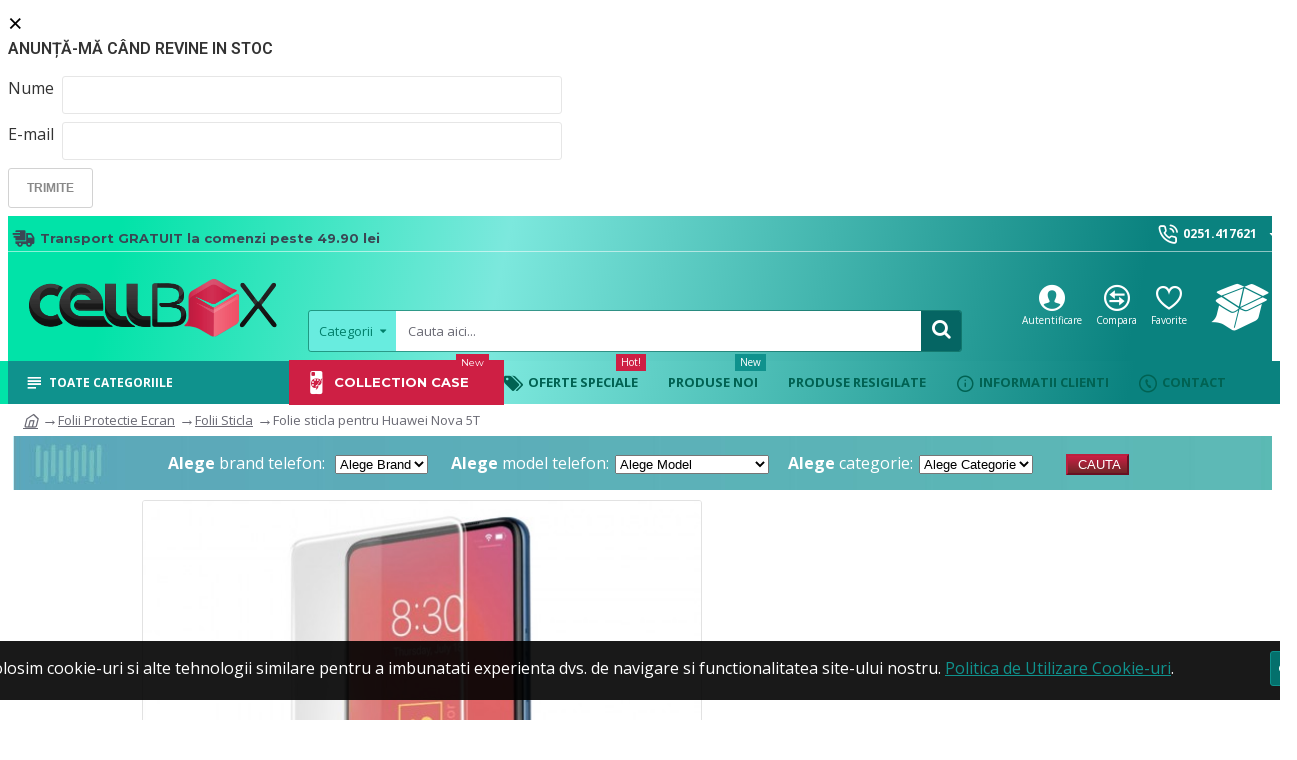

--- FILE ---
content_type: text/html; charset=utf-8
request_url: https://cellbox.ro/folie-sticla-pentru-huawei-nova-5t
body_size: 69702
content:
<!DOCTYPE html>
<html dir="ltr" lang="en" class="desktop mac chrome chrome131 webkit oc30 is-guest route-product-product product-932 store-0 skin-1 desktop-header-active mobile-sticky no-language no-currency layout-2" data-jv="3.0.46" data-ov="3.0.3.3">
<head typeof="og:website">
<meta charset="UTF-8" />
<meta name="viewport" content="width=device-width, initial-scale=1.0">
<meta http-equiv="X-UA-Compatible" content="IE=edge">
<title>Folie sticla pentru Huawei Nova 5T | CellBox.ro - Accesorii si gadgeturi pentru telefonul tau</title>
<base href="https://cellbox.ro/" />
<meta name="description" content="Folie sticla pentru Huawei Nova 5T | Comanda accesoriile si gadget-urile favorite de pe CellBox.ro" />
<meta name="keywords" content="folie sticla pentru huawei nova 5t" />
<meta property="fb:app_id" content=""/>
<meta property="og:type" content="product"/>
<meta property="og:title" content="Folie sticla pentru Huawei Nova 5T"/>
<meta property="og:url" content="https://cellbox.ro/folie-sticla-pentru-huawei-nova-5t"/>
<meta property="og:image" content="https://cellbox.ro/image/cache/catalog/produse/Folii-protectie/Folie_Sticla_1-min-600x315w.jpg"/>
<meta property="og:image:width" content="600"/>
<meta property="og:image:height" content="315"/>
<meta property="og:description" content="Folie sticla&nbsp;pentru Huawei Nova 5TProtejeaza ecranul telefonului tau cu o folie de sticla pentru Huawei Nova 5T! Folia prezinta 3 straturi de TPU, sticla si adeziv pentru a asigura fixare rezistenta pe ecran si protectie de durata impotriva zgarieturilor si a prafului.Folia transparenta se apli"/>
<meta name="twitter:card" content="summary"/>
<meta name="twitter:title" content="Folie sticla pentru Huawei Nova 5T"/>
<meta name="twitter:image" content="https://cellbox.ro/image/cache/catalog/produse/Folii-protectie/Folie_Sticla_1-min-200x200.jpg"/>
<meta name="twitter:image:width" content="200"/>
<meta name="twitter:image:height" content="200"/>
<meta name="twitter:description" content="Folie sticla&nbsp;pentru Huawei Nova 5TProtejeaza ecranul telefonului tau cu o folie de sticla pentru Huawei Nova 5T! Folia prezinta 3 straturi de TPU, sticla si adeziv pentru a asigura fixare rezistenta pe ecran si protectie de durata impotriva zgarieturilor si a prafului.Folia transparenta se apli"/>
<script>window['Journal'] = {"isPopup":false,"isPhone":false,"isTablet":false,"isDesktop":true,"filterScrollTop":true,"filterUrlValuesSeparator":",","countdownDay":"Day","countdownHour":"Hour","countdownMin":"Min","countdownSec":"Sec","globalPageColumnLeftTabletStatus":false,"globalPageColumnRightTabletStatus":false,"scrollTop":true,"scrollToTop":false,"notificationHideAfter":"3700","quickviewPageStyleCloudZoomStatus":true,"quickviewPageStyleAdditionalImagesCarousel":true,"quickviewPageStyleAdditionalImagesCarouselStyleSpeed":"1500","quickviewPageStyleAdditionalImagesCarouselStyleAutoPlay":false,"quickviewPageStyleAdditionalImagesCarouselStylePauseOnHover":true,"quickviewPageStyleAdditionalImagesCarouselStyleDelay":"3000","quickviewPageStyleAdditionalImagesCarouselStyleLoop":false,"quickviewPageStyleAdditionalImagesHeightAdjustment":"5","quickviewPageStylePriceUpdate":true,"quickviewPageStyleOptionsSelect":"none","quickviewText":"","mobileHeaderOn":"tablet","subcategoriesCarouselStyleSpeed":"1500","subcategoriesCarouselStyleAutoPlay":false,"subcategoriesCarouselStylePauseOnHover":true,"subcategoriesCarouselStyleDelay":"3000","subcategoriesCarouselStyleLoop":false,"productPageStyleImageCarouselStyleSpeed":"500","productPageStyleImageCarouselStyleAutoPlay":false,"productPageStyleImageCarouselStylePauseOnHover":true,"productPageStyleImageCarouselStyleDelay":"3000","productPageStyleImageCarouselStyleLoop":false,"productPageStyleCloudZoomStatus":false,"productPageStyleCloudZoomPosition":"inner","productPageStyleAdditionalImagesCarousel":true,"productPageStyleAdditionalImagesCarouselStyleSpeed":"500","productPageStyleAdditionalImagesCarouselStyleAutoPlay":false,"productPageStyleAdditionalImagesCarouselStylePauseOnHover":true,"productPageStyleAdditionalImagesCarouselStyleDelay":"3000","productPageStyleAdditionalImagesCarouselStyleLoop":false,"productPageStyleAdditionalImagesHeightAdjustment":"13","productPageStylePriceUpdate":true,"productPageStyleOptionsSelect":"none","infiniteScrollStatus":true,"infiniteScrollOffset":"6","infiniteScrollLoadPrev":"incarca produse anterioare","infiniteScrollLoadNext":"incarca produsele urmatoare","infiniteScrollLoading":"Incarca...","infiniteScrollNoneLeft":"Ai ajuns la finalul listei.","checkoutUrl":"https:\/\/cellbox.ro\/index.php?route=checkout\/checkout","headerHeight":"110","headerCompactHeight":"50","mobileMenuOn":"","searchStyleSearchAutoSuggestStatus":true,"searchStyleSearchAutoSuggestDescription":false,"headerMiniSearchDisplay":"default","stickyStatus":false,"stickyFullHomePadding":false,"stickyFullwidth":false,"stickyAt":"","stickyHeight":"","headerTopBarHeight":"35","topBarStatus":true,"headerType":"classic","headerMobileHeight":"60","headerMobileStickyStatus":true,"headerMobileTopBarVisibility":false,"headerMobileTopBarHeight":"40","notification":[{"m":137,"c":"017df752"}],"columnsCount":0};</script>
<script>(function () {
	if (Journal['isPhone']) {
		return;
	}

	var wrappers = ['search', 'cart', 'cart-content', 'logo', 'language', 'currency'];
	var documentClassList = document.documentElement.classList;

	function extractClassList() {
		return ['desktop', 'tablet', 'phone', 'desktop-header-active', 'mobile-header-active', 'mobile-menu-active'].filter(function (cls) {
			return documentClassList.contains(cls);
		});
	}

	function mqr(mqls, listener) {
		Object.keys(mqls).forEach(function (k) {
			mqls[k].addListener(listener);
		});

		listener();
	}

	function mobileMenu() {
		console.warn('mobile menu!');

		var element = document.querySelector('#main-menu');
		var wrapper = document.querySelector('.mobile-main-menu-wrapper');

		if (element && wrapper) {
			wrapper.appendChild(element);
		}

		var main_menu = document.querySelector('.main-menu');

		if (main_menu) {
			main_menu.classList.add('accordion-menu');
		}

		document.querySelectorAll('.main-menu .dropdown-toggle').forEach(function (element) {
			element.classList.remove('dropdown-toggle');
			element.classList.add('collapse-toggle');
			element.removeAttribute('data-toggle');
		});

		document.querySelectorAll('.main-menu .dropdown-menu').forEach(function (element) {
			element.classList.remove('dropdown-menu');
			element.classList.remove('j-dropdown');
			element.classList.add('collapse');
		});
	}

	function desktopMenu() {
		console.warn('desktop menu!');

		var element = document.querySelector('#main-menu');
		var wrapper = document.querySelector('.desktop-main-menu-wrapper');

		if (element && wrapper) {
			wrapper.insertBefore(element, document.querySelector('#main-menu-2'));
		}

		var main_menu = document.querySelector('.main-menu');

		if (main_menu) {
			main_menu.classList.remove('accordion-menu');
		}

		document.querySelectorAll('.main-menu .collapse-toggle').forEach(function (element) {
			element.classList.add('dropdown-toggle');
			element.classList.remove('collapse-toggle');
			element.setAttribute('data-toggle', 'dropdown');
		});

		document.querySelectorAll('.main-menu .collapse').forEach(function (element) {
			element.classList.add('dropdown-menu');
			element.classList.add('j-dropdown');
			element.classList.remove('collapse');
		});

		document.body.classList.remove('mobile-wrapper-open');
	}

	function mobileHeader() {
		console.warn('mobile header!');

		Object.keys(wrappers).forEach(function (k) {
			var element = document.querySelector('#' + wrappers[k]);
			var wrapper = document.querySelector('.mobile-' + wrappers[k] + '-wrapper');

			if (element && wrapper) {
				wrapper.appendChild(element);
			}

			if (wrappers[k] === 'cart-content') {
				if (element) {
					element.classList.remove('j-dropdown');
					element.classList.remove('dropdown-menu');
				}
			}
		});

		var search = document.querySelector('#search');
		var cart = document.querySelector('#cart');

		if (search && (Journal['searchStyle'] === 'full')) {
			search.classList.remove('full-search');
			search.classList.add('mini-search');
		}

		if (cart && (Journal['cartStyle'] === 'full')) {
			cart.classList.remove('full-cart');
			cart.classList.add('mini-cart')
		}
	}

	function desktopHeader() {
		console.warn('desktop header!');

		Object.keys(wrappers).forEach(function (k) {
			var element = document.querySelector('#' + wrappers[k]);
			var wrapper = document.querySelector('.desktop-' + wrappers[k] + '-wrapper');

			if (wrappers[k] === 'cart-content') {
				if (element) {
					element.classList.add('j-dropdown');
					element.classList.add('dropdown-menu');
					document.querySelector('#cart').appendChild(element);
				}
			} else {
				if (element && wrapper) {
					wrapper.appendChild(element);
				}
			}
		});

		var search = document.querySelector('#search');
		var cart = document.querySelector('#cart');

		if (search && (Journal['searchStyle'] === 'full')) {
			search.classList.remove('mini-search');
			search.classList.add('full-search');
		}

		if (cart && (Journal['cartStyle'] === 'full')) {
			cart.classList.remove('mini-cart');
			cart.classList.add('full-cart');
		}

		documentClassList.remove('mobile-cart-content-container-open');
		documentClassList.remove('mobile-main-menu-container-open');
		documentClassList.remove('mobile-overlay');
	}

	function moveElements(classList) {
		if (classList.includes('mobile-header-active')) {
			mobileHeader();
			mobileMenu();
		} else if (classList.includes('mobile-menu-active')) {
			desktopHeader();
			mobileMenu();
		} else {
			desktopHeader();
			desktopMenu();
		}
	}

	var mqls = {
		phone: window.matchMedia('(max-width: 768px)'),
		tablet: window.matchMedia('(max-width: 1023px)'),
		menu: window.matchMedia('(max-width: ' + Journal['mobileMenuOn'] + 'px)')
	};

	mqr(mqls, function () {
		var oldClassList = extractClassList();

		if (Journal['isDesktop']) {
			if (mqls.phone.matches) {
				documentClassList.remove('desktop');
				documentClassList.remove('tablet');
				documentClassList.add('mobile');
				documentClassList.add('phone');
			} else if (mqls.tablet.matches) {
				documentClassList.remove('desktop');
				documentClassList.remove('phone');
				documentClassList.add('mobile');
				documentClassList.add('tablet');
			} else {
				documentClassList.remove('mobile');
				documentClassList.remove('phone');
				documentClassList.remove('tablet');
				documentClassList.add('desktop');
			}

			if (documentClassList.contains('phone') || (documentClassList.contains('tablet') && Journal['mobileHeaderOn'] === 'tablet')) {
				documentClassList.remove('desktop-header-active');
				documentClassList.add('mobile-header-active');
			} else {
				documentClassList.remove('mobile-header-active');
				documentClassList.add('desktop-header-active');
			}
		}

		if (documentClassList.contains('desktop-header-active') && mqls.menu.matches) {
			documentClassList.add('mobile-menu-active');
		} else {
			documentClassList.remove('mobile-menu-active');
		}

		var newClassList = extractClassList();

		if (oldClassList.join(' ') !== newClassList.join(' ')) {
			if (documentClassList.contains('safari') && !documentClassList.contains('ipad') && navigator.maxTouchPoints && navigator.maxTouchPoints > 2) {
				window.fetch('index.php?route=journal3/journal3/device_detect', {
					method: 'POST',
					body: 'device=ipad',
					headers: {
						'Content-Type': 'application/x-www-form-urlencoded'
					}
				}).then(function (data) {
					return data.json();
				}).then(function (data) {
					if (data.response.reload) {
						window.location.reload();
					}
				});
			}

			if (document.readyState === 'loading') {
				document.addEventListener('DOMContentLoaded', function () {
					moveElements(newClassList);
				});
			} else {
				moveElements(newClassList);
			}
		}
	});

})();

(function () {
	var cookies = {};
	var style = document.createElement('style');
	var documentClassList = document.documentElement.classList;

	document.head.appendChild(style);

	document.cookie.split('; ').forEach(function (c) {
		var cc = c.split('=');
		cookies[cc[0]] = cc[1];
	});

	if (Journal['popup']) {
		for (var i in Journal['popup']) {
			if (!cookies['p-' + Journal['popup'][i]['c']]) {
				documentClassList.add('popup-open');
				documentClassList.add('popup-center');
				break;
			}
		}
	}

	if (Journal['notification']) {
		for (var i in Journal['notification']) {
			if (cookies['n-' + Journal['notification'][i]['c']]) {
				style.sheet.insertRule('.module-notification-' + Journal['notification'][i]['m'] + '{ display:none }');
			}
		}
	}

	if (Journal['headerNotice']) {
		for (var i in Journal['headerNotice']) {
			if (cookies['hn-' + Journal['headerNotice'][i]['c']]) {
				style.sheet.insertRule('.module-header_notice-' + Journal['headerNotice'][i]['m'] + '{ display:none }');
			}
		}
	}

	if (Journal['layoutNotice']) {
		for (var i in Journal['layoutNotice']) {
			if (cookies['ln-' + Journal['layoutNotice'][i]['c']]) {
				style.sheet.insertRule('.module-layout_notice-' + Journal['layoutNotice'][i]['m'] + '{ display:none }');
			}
		}
	}
})();
</script>
<link href="https://fonts.googleapis.com/css?family=Roboto:700,400,600%7CMontserrat:400,,bold,700%7COpen+Sans:400,700&amp;subset=latin-ext" type="text/css" rel="stylesheet"/>
<link href="catalog/view/javascript/bootstrap/css/bootstrap.min.css?v=3.0.46" type="text/css" rel="stylesheet" media="all" />
<link href="catalog/view/javascript/font-awesome/css/font-awesome.min.css?v=3.0.46" type="text/css" rel="stylesheet" media="all" />
<link href="catalog/view/theme/journal3/icons/style.css?v=3.0.46" type="text/css" rel="stylesheet" media="all" />
<link href="catalog/view/theme/journal3/lib/imagezoom/imagezoom.min.css?v=3.0.46" type="text/css" rel="stylesheet" media="all" />
<link href="catalog/view/theme/journal3/lib/lightgallery/css/lightgallery.min.css?v=3.0.46" type="text/css" rel="stylesheet" media="all" />
<link href="catalog/view/theme/journal3/lib/lightgallery/css/lg-transitions.min.css?v=3.0.46" type="text/css" rel="stylesheet" media="all" />
<link href="catalog/view/theme/journal3/lib/swiper/swiper.min.css?v=3.0.46" type="text/css" rel="stylesheet" media="all" />
<link href="catalog/view/theme/journal3/stylesheet/style.css?v=3.0.46" type="text/css" rel="stylesheet" media="all" />
<link href="catalog/view/javascript/jquery/magnific/magnific-popup.css?v=3.0.46" type="text/css" rel="stylesheet" media="all" />
<link href="catalog/view/javascript/jquery/datetimepicker/bootstrap-datetimepicker.min.css?v=3.0.46" type="text/css" rel="stylesheet" media="all" />

        <link rel="alternate" href="https://cellbox.ro/folie-sticla-pentru-huawei-nova-5t" hreflang="en"/>

      
<link href="https://cellbox.ro/folie-sticla-pentru-huawei-nova-5t" rel="canonical" />
<link href="https://cellbox.ro/image/catalog/ico.png" rel="icon" />
				<script async src="https://www.googletagmanager.com/gtag/js?id=UA-169893211-1"></script>
				<script>
				  window.dataLayer = window.dataLayer || [];
				  function gtag(){dataLayer.push(arguments);}
				  gtag('js', new Date());
				  gtag('config', 'UA-169893211-1');
				</script>
<style>
.blog-post .post-details .post-stats{white-space:nowrap;overflow-x:auto;overflow-y:hidden;-webkit-overflow-scrolling:touch;;color:rgba(105, 105, 115, 1);margin-top:15px;margin-bottom:35px}.blog-post .post-details .post-stats .p-category{flex-wrap:nowrap;display:inline-flex}.mobile .blog-post .post-details .post-stats{overflow-x:scroll}.blog-post .post-details .post-stats::-webkit-scrollbar{-webkit-appearance:none;height:1px;height:5px;width:5px}.blog-post .post-details .post-stats::-webkit-scrollbar-track{background-color:white}.blog-post .post-details .post-stats::-webkit-scrollbar-thumb{background-color:#999;background-color:rgba(206, 31, 68, 1)}.blog-post .post-details .post-stats .p-posted{display:inline-flex}.blog-post .post-details .post-stats .p-author{display:inline-flex}.blog-post .post-details .post-stats .p-date{display:inline-flex}.p-date-image{color:rgba(255, 255, 255, 1);font-weight:700;background:rgba(4, 112, 108, 1);margin:7px;border-radius:3px}.blog-post .post-details .post-stats .p-comment{display:inline-flex}.blog-post .post-details .post-stats .p-view{display:inline-flex}.post-details{padding-bottom:20px}.post-content>p{margin-bottom:10px}.post-content{font-size:12px;column-count:initial;column-gap:50px;column-rule-style:none}.post-image{display:block;text-align:left;float:none}.post-image
img{border-radius:10px;box-shadow:0 2px 20px -5px rgba(0, 0, 0, 0.09)}.blog-post
.tags{margin-top:15px;justify-content:flex-start;font-size:13px;color:rgba(139, 145, 152, 1);font-weight:700;justify-content:center}.blog-post .tags a, .blog-post .tags-title{margin-right:8px;margin-bottom:8px}.blog-post .tags
b{display:none}.blog-post .tags
a{border-radius:0px;padding-right:8px;padding-left:8px;font-size:13px;color:rgba(139, 145, 152, 1);font-weight:400;text-decoration:none;background:rgba(226, 226, 226, 1)}.blog-post .tags a:hover{color:rgba(105,105,115,1);background:rgba(139,145,152,1)}.post-comments{margin-top:20px}.reply-btn.btn,.reply-btn.btn:visited{font-size:12px;color:rgba(137,137,137,1);font-weight:700;text-transform:uppercase}.reply-btn.btn:hover{color:rgba(255, 255, 255, 1) !important;font-weight:700 !important;background:rgba(15, 146, 141, 1) !important}.reply-btn.btn:active,.reply-btn.btn:hover:active,.reply-btn.btn:focus:active{color:rgba(255, 255, 255, 1) !important;background:rgba(20, 171, 165, 1) !important;border-color:rgba(139, 145, 152, 1) !important;box-shadow:none}.reply-btn.btn:focus{color:rgba(255, 255, 255, 1) !important;box-shadow:inset 0 0 5px rgba(0,0,0,0.1)}.reply-btn.btn{background:rgba(255, 255, 255, 1);border-width:1px;border-style:solid;border-color:rgba(210, 210, 210, 1);padding:13px;padding-right:18px;padding-left:18px;box-shadow:none;border-radius:3px !important}.reply-btn.btn:hover,.reply-btn.btn:active:hover{border-color:rgba(199, 199, 199, 1)}.desktop .reply-btn.btn:hover{box-shadow:none}.reply-btn.btn.btn.disabled::after{font-size:20px}.post-comment{margin-bottom:30px;padding-bottom:15px;border-width:0;border-bottom-width:1px;border-style:solid}.post-reply{margin-top:15px;margin-left:60px;padding-top:20px;border-width:0;border-top-width:1px;border-style:solid}.user-avatar{display:block;margin-right:15px;border-radius:50%}.module-blog_comments .side-image{display:block}.post-comment .user-name{font-size:18px;font-weight:700}.post-comment .user-data
div{font-size:12px}.post-comment .user-site::before{left:-1px}.post-comment .user-data .user-date{display:inline-flex}.post-comment .user-data .user-time{display:inline-flex}.comment-form .form-group:not(.required){display:flex}.user-data .user-site{display:inline-flex}.main-posts.post-grid .post-layout.swiper-slide{margin-right:20px;width:calc((100% - 3 * 20px) / 4 - 0.01px)}.main-posts.post-grid .post-layout:not(.swiper-slide){padding:10px;width:calc(100% / 4 - 0.01px)}.one-column #content .main-posts.post-grid .post-layout.swiper-slide{margin-right:20px;width:calc((100% - 3 * 20px) / 4 - 0.01px)}.one-column #content .main-posts.post-grid .post-layout:not(.swiper-slide){padding:10px;width:calc(100% / 4 - 0.01px)}.two-column #content .main-posts.post-grid .post-layout.swiper-slide{margin-right:20px;width:calc((100% - 1 * 20px) / 2 - 0.01px)}.two-column #content .main-posts.post-grid .post-layout:not(.swiper-slide){padding:10px;width:calc(100% / 2 - 0.01px)}.side-column .main-posts.post-grid .post-layout.swiper-slide{margin-right:20px;width:calc((100% - 0 * 20px) / 1 - 0.01px)}.side-column .main-posts.post-grid .post-layout:not(.swiper-slide){padding:10px;width:calc(100% / 1 - 0.01px)}.main-posts.post-grid{margin:-10px}.post-grid .post-thumb{background:rgba(255, 255, 255, 1);border-radius:7px}.desktop .post-grid .post-thumb:hover{box-shadow:0 10px 30px rgba(0, 0, 0, 0.1)}.post-grid .post-thumb:hover .image
img{transform:scale(1.15)}.post-grid .post-thumb
.caption{position:relative;bottom:auto;width:auto}.post-grid .post-thumb
.name{display:flex;width:auto;margin-left:auto;margin-right:auto;justify-content:center;margin-left:auto;margin-right:auto;margin-top:12px;margin-bottom:12px}.post-grid .post-thumb .name
a{white-space:nowrap;overflow:hidden;text-overflow:ellipsis;font-family:'Roboto';font-weight:700;font-size:18px;color:rgba(58, 71, 84, 1)}.post-grid .post-thumb
.description{display:block;color:rgba(105, 105, 115, 1);text-align:center;padding-right:15px;padding-left:15px}.post-grid .post-thumb .button-group{display:flex;justify-content:center;padding:15px}.post-grid .post-thumb .btn-read-more::before{display:inline-block}.post-grid .post-thumb .btn-read-more::after{display:inline-block;content:'\e5c8' !important;font-family:icomoon !important}.post-grid .post-thumb .btn-read-more .btn-text{display:inline-block;padding:0
.4em}.post-grid .post-thumb .btn-read-more.btn, .post-grid .post-thumb .btn-read-more.btn:visited{font-size:13px;color:rgba(105, 105, 115, 1);text-transform:none}.post-grid .post-thumb .btn-read-more.btn:hover{color:rgba(206, 31, 68, 1) !important;background:none !important}.post-grid .post-thumb .btn-read-more.btn:active, .post-grid .post-thumb .btn-read-more.btn:hover:active, .post-grid .post-thumb .btn-read-more.btn:focus:active{color:rgba(206, 31, 68, 1) !important;background:none !important;box-shadow:none}.post-grid .post-thumb .btn-read-more.btn:focus{color:rgba(206, 31, 68, 1) !important;background:none;box-shadow:none}.post-grid .post-thumb .btn-read-more.btn{background:none;border-style:none;padding:3px;box-shadow:none}.desktop .post-grid .post-thumb .btn-read-more.btn:hover{box-shadow:none}.post-grid .post-thumb .btn-read-more.btn.btn.disabled::after{font-size:20px}.post-grid .post-thumb .post-stats{display:flex;justify-content:center;position:absolute;transform:translateY(-100%);width:100%;background:rgba(240, 242, 245, 0.9);padding:7px}.post-grid .post-thumb .post-stats .p-author{display:flex}.post-grid .post-thumb
.image{display:block}.post-grid .post-thumb .p-date{display:flex}.post-grid .post-thumb .post-stats .p-comment{display:flex}.post-grid .post-thumb .post-stats .p-view{display:flex}.post-list .post-layout:not(.swiper-slide){margin-bottom:40px}.post-list .post-thumb
.caption{flex-basis:200px;background:rgba(248, 248, 248, 1);padding:20px;padding-top:15px}.post-list .post-thumb
.image{display:block}.desktop .post-list .post-thumb:hover{box-shadow:0 15px 90px -10px rgba(0, 0, 0, 0.2)}.post-list .post-thumb:hover .image
img{transform:scale(1.15)}.post-list .post-thumb
.name{display:flex;width:auto;margin-left:auto;margin-right:auto;justify-content:flex-start;margin-left:0;margin-right:auto}.post-list .post-thumb .name
a{white-space:normal;overflow:visible;text-overflow:initial;font-family:'Roboto';font-weight:700;font-size:22px;color:rgba(51, 51, 51, 1)}.desktop .post-list .post-thumb .name a:hover{color:rgba(206, 31, 68, 1)}.post-list .post-thumb
.description{display:block;color:rgba(139, 145, 152, 1);padding-top:5px;padding-bottom:5px;margin-bottom:10px}.post-list .post-thumb .button-group{display:flex;justify-content:flex-start}.post-list .post-thumb .btn-read-more::before{display:inline-block}.post-list .post-thumb .btn-read-more .btn-text{display:inline-block;padding:0
.4em}.post-list .post-thumb .btn-read-more::after{content:'\e5c8' !important;font-family:icomoon !important}.post-list .post-thumb .btn-read-more.btn, .post-list .post-thumb .btn-read-more.btn:visited{font-family:'Montserrat';font-size:13px;color:rgba(44, 54, 64, 1);font-weight:400;text-transform:uppercase}.post-list .post-thumb .btn-read-more.btn:hover{color:rgba(255, 255, 255, 1) !important;background:rgba(15, 146, 141, 1) !important}.post-list .post-thumb .btn-read-more.btn:active, .post-list .post-thumb .btn-read-more.btn:hover:active, .post-list .post-thumb .btn-read-more.btn:focus:active{color:rgba(255, 255, 255, 1) !important;background:rgba(15, 146, 141, 1) !important;border-color:rgba(4, 112, 108, 1) !important;box-shadow:inset 0 0 5px rgba(0, 0, 0, 0.1)}.post-list .post-thumb .btn-read-more.btn:focus{color:rgba(255, 255, 255, 1) !important;box-shadow:inset 0 0 5px rgba(0, 0, 0, 0.1)}.post-list .post-thumb .btn-read-more.btn{background:none;border-width:1px;border-style:solid;border-color:rgba(105, 105, 115, 1);padding:12px;padding-right:15px;padding-left:15px}.post-list .post-thumb .btn-read-more.btn:hover, .post-list .post-thumb .btn-read-more.btn:active:hover{border-color:rgba(15, 146, 141, 1)}.desktop .post-list .post-thumb .btn-read-more.btn:hover{box-shadow:0 10px 30px rgba(0, 0, 0, 0.1)}.post-list .post-thumb .btn-read-more.btn.btn.disabled::after{font-size:20px}.post-list .post-thumb .post-stats{display:flex;font-size:13px;color:rgba(139, 145, 152, 1);justify-content:flex-start;margin-bottom:10px}.post-list .post-thumb .post-stats .p-author::before{font-size:13px}.post-list .post-thumb .post-stats .p-author{display:block}.post-list .post-thumb .p-date{display:flex}.post-list .post-thumb .post-stats .p-comment{display:block}.post-list .post-thumb .post-stats .p-view{display:flex}.blog-feed
span{display:block;color:rgba(105, 105, 115, 1) !important}.blog-feed{display:inline-flex;margin-right:30px;margin-top:-5px}.blog-feed::before{content:'\f143' !important;font-family:icomoon !important;font-size:14px;color:rgba(206,31,68,1)}.countdown{font-family:'Roboto';font-weight:400;font-size:12px;color:rgba(51, 51, 51, 1);background:rgba(240, 242, 245, 1);border-radius:3px;width:90%}.countdown div
span{color:rgba(105,105,115,1)}.countdown>div{border-style:solid;border-color:rgba(226, 226, 226, 1)}.boxed-layout .site-wrapper{overflow:hidden}.boxed-layout
.header{padding:0
20px}.boxed-layout
.breadcrumb{padding-left:20px;padding-right:20px}.wrapper, .mega-menu-content, .site-wrapper > .container, .grid-cols,.desktop-header-active .is-sticky .header .desktop-main-menu-wrapper,.desktop-header-active .is-sticky .sticky-fullwidth-bg,.boxed-layout .site-wrapper, .breadcrumb, .title-wrapper, .page-title > span,.desktop-header-active .header .top-bar,.desktop-header-active .header .mid-bar,.desktop-main-menu-wrapper{max-width:1280px}.desktop-main-menu-wrapper .main-menu>.j-menu>.first-dropdown::before{transform:translateX(calc(0px - (100vw - 1280px) / 2))}html[dir='rtl'] .desktop-main-menu-wrapper .main-menu>.j-menu>.first-dropdown::before{transform:none;right:calc(0px - (100vw - 1280px) / 2)}.desktop-main-menu-wrapper .main-menu>.j-menu>.first-dropdown.mega-custom::before{transform:translateX(calc(0px - (200vw - 1280px) / 2))}html[dir='rtl'] .desktop-main-menu-wrapper .main-menu>.j-menu>.first-dropdown.mega-custom::before{transform:none;right:calc(0px - (200vw - 1280px) / 2)}body{background:rgba(255, 255, 255, 1);font-family:'Open Sans';font-weight:400;font-size:16px;line-height:1.5;-webkit-font-smoothing:antialiased}#content{padding-bottom:20px}.column-left
#content{padding-left:30px}.column-right
#content{padding-right:30px}.side-column{max-width:260px;padding:30px;padding-top:0px;padding-left:0px}.one-column
#content{max-width:calc(100% - 260px)}.two-column
#content{max-width:calc(100% - 260px * 2)}#column-left{border-width:0;border-right-width:1px;border-style:solid;border-color:rgba(226,226,226,1)}#column-right{border-width:0;border-left-width:1px;border-style:solid;border-color:rgba(226,226,226,1);padding:30px;padding-top:0px;padding-right:0px}.page-title{display:block}.dropdown.drop-menu>.j-dropdown{left:0;right:auto;transform:translate3d(0,-10px,0)}.dropdown.drop-menu.animating>.j-dropdown{left:0;right:auto;transform:none}.dropdown.drop-menu>.j-dropdown::before{left:10px;right:auto;transform:translateX(0)}.dropdown.dropdown .j-menu .dropdown>a>.count-badge{margin-right:0}.dropdown.dropdown .j-menu .dropdown>a>.count-badge+.open-menu+.menu-label{margin-left:7px}.dropdown.dropdown .j-menu .dropdown>a::after{display:block}.dropdown.dropdown .j-menu>li>a{font-family:'Open Sans';font-weight:400;font-size:13px;color:rgba(58, 71, 84, 1);background:rgba(255, 255, 255, 1);padding:2px;padding-left:15px}.desktop .dropdown.dropdown .j-menu > li:hover > a, .dropdown.dropdown .j-menu>li.active>a{font-family:'Open Sans';font-weight:400;background:rgba(240, 242, 245, 1)}.dropdown.dropdown .j-menu>li.open>a{font-family:'Open Sans';font-weight:400}.dropdown.dropdown .j-menu .links-text{white-space:normal;overflow:visible;text-overflow:initial}.dropdown.dropdown .j-menu>li>a>span>s{font-family:'Open Sans';font-weight:400}.dropdown.dropdown .j-menu>li>a:not([href]){font-family:'Open Sans';font-weight:400}.dropdown.dropdown .j-menu>li>a::before{margin-right:7px;min-width:20px;font-size:18px}.dropdown.dropdown .j-menu > li > a, .dropdown.dropdown.accordion-menu .menu-item > a + div, .dropdown.dropdown .accordion-menu .menu-item>a+div{border-style:none}.dropdown.dropdown .j-menu a .count-badge{display:none;position:relative}.dropdown.dropdown:not(.mega-menu) .j-dropdown{min-width:200px}.dropdown.dropdown:not(.mega-menu) .j-menu{box-shadow:none}.dropdown.dropdown .j-dropdown::before{display:block;border-bottom-color:rgba(255,255,255,1);margin-left:7px;margin-top:-10px}legend{font-family:'Roboto';font-weight:600;font-size:17px;margin-bottom:15px;white-space:normal;overflow:visible;text-overflow:initial;font-family:'Roboto';font-weight:600;font-size:17px;margin-bottom:15px;white-space:normal;overflow:visible;text-overflow:initial}legend::after{display:none;margin-top:2px;display:none;margin-top:2px}legend.page-title>span::after{display:none;margin-top:2px;display:none;margin-top:2px}legend::after,legend.page-title>span::after{width:50px;height:1px;background:rgba(206,31,68,1);width:50px;height:1px;background:rgba(206,31,68,1)}.title{font-family:'Roboto';font-weight:600;font-size:17px;margin-bottom:15px;white-space:normal;overflow:visible;text-overflow:initial}.title::after{display:none;margin-top:2px}.title.page-title>span::after{display:none;margin-top:2px}.title::after,.title.page-title>span::after{width:50px;height:1px;background:rgba(206, 31, 68, 1)}html:not(.popup) .page-title{font-size:26px;border-width:0;border-bottom-width:1px;border-style:solid;border-color:rgba(226, 226, 226, 1);margin-top:10px;margin-bottom:10px;white-space:normal;overflow:visible;text-overflow:initial;text-align:left}html:not(.popup) .page-title::after{display:none;margin-top:10px;left:initial;right:initial;margin-left:0;margin-right:auto;transform:none}html:not(.popup) .page-title.page-title>span::after{display:none;margin-top:10px;left:initial;right:initial;margin-left:0;margin-right:auto;transform:none}html:not(.popup) .page-title::after, html:not(.popup) .page-title.page-title>span::after{width:100px;height:1px;background:rgba(206,31,68,1)}.menu-label{color:rgba(255,255,255,1);font-weight:400;text-transform:none;background:rgba(206,31,68,1);padding:1px;padding-right:5px;padding-left:5px}.btn,.btn:visited{font-size:12px;color:rgba(137,137,137,1);font-weight:700;text-transform:uppercase}.btn:hover{color:rgba(255, 255, 255, 1) !important;font-weight:700 !important;background:rgba(15, 146, 141, 1) !important}.btn:active,.btn:hover:active,.btn:focus:active{color:rgba(255, 255, 255, 1) !important;background:rgba(20, 171, 165, 1) !important;border-color:rgba(139, 145, 152, 1) !important;box-shadow:none}.btn:focus{color:rgba(255, 255, 255, 1) !important;box-shadow:inset 0 0 5px rgba(0,0,0,0.1)}.btn{background:rgba(255, 255, 255, 1);border-width:1px;border-style:solid;border-color:rgba(210, 210, 210, 1);padding:13px;padding-right:18px;padding-left:18px;box-shadow:none;border-radius:3px !important}.btn:hover,.btn:active:hover{border-color:rgba(199, 199, 199, 1)}.desktop .btn:hover{box-shadow:none}.btn.btn.disabled::after{font-size:20px}.btn-secondary.btn,.btn-secondary.btn:visited{color:rgba(255,255,255,1)}.btn-secondary.btn{background:rgba(15,146,141,1)}.btn-secondary.btn:hover{background:rgba(15, 146, 141, 1) !important}.btn-secondary.btn.btn.disabled::after{font-size:20px}.btn-success.btn,.btn-success.btn:visited{font-family:'Montserrat';color:rgba(255,255,255,1)}.btn-success.btn:hover{color:rgba(226, 226, 226, 1) !important;background:rgba(15, 146, 141, 1) !important}.btn-success.btn{background:rgba(4,112,108,1);border-width:1px;border-style:solid;border-color:rgba(15,146,141,1)}.btn-success.btn:active,.btn-success.btn:hover:active,.btn-success.btn:focus:active{background:rgba(19, 160, 155, 1) !important}.btn-success.btn.btn.disabled::after{font-size:20px}.btn-danger.btn,.btn-danger.btn:visited{color:rgba(255,255,255,1)}.btn-danger.btn{background:rgba(206,31,68,1)}.btn-danger.btn:hover{background:rgba(15, 146, 141, 1) !important}.btn-danger.btn.btn.disabled::after{font-size:20px}.btn-warning.btn{background:rgba(206,31,68,1)}.btn-warning.btn:hover{background:rgba(15, 146, 141, 1) !important}.btn-warning.btn.btn.disabled::after{font-size:20px}.btn-info.btn{background:rgba(105,105,115,1)}.btn-info.btn:hover{background:rgba(15, 146, 141, 1) !important}.btn-info.btn.btn.disabled::after{font-size:20px}.btn-light.btn,.btn-light.btn:visited{color:rgba(51,51,51,1)}.btn-light.btn{background:rgba(238,238,238,1)}.btn-light.btn:hover{background:rgba(226, 226, 226, 1) !important}.btn-light.btn.btn.disabled::after{font-size:20px}.btn-dark.btn{background:rgba(44,54,64,1)}.btn-dark.btn:hover{background:rgba(58, 71, 84, 1) !important}.btn-dark.btn.btn.disabled::after{font-size:20px}.buttons{margin-top:20px;font-size:13px}.buttons .pull-right .btn, .buttons .pull-right .btn:visited{font-size:12px;color:rgba(137, 137, 137, 1);font-weight:700;text-transform:uppercase}.buttons .pull-right .btn:hover{color:rgba(255, 255, 255, 1) !important;font-weight:700 !important;background:rgba(15, 146, 141, 1) !important}.buttons .pull-right .btn:active, .buttons .pull-right .btn:hover:active, .buttons .pull-right .btn:focus:active{color:rgba(255, 255, 255, 1) !important;background:rgba(20, 171, 165, 1) !important;border-color:rgba(139, 145, 152, 1) !important;box-shadow:none}.buttons .pull-right .btn:focus{color:rgba(255, 255, 255, 1) !important;box-shadow:inset 0 0 5px rgba(0, 0, 0, 0.1)}.buttons .pull-right
.btn{background:rgba(255, 255, 255, 1);border-width:1px;border-style:solid;border-color:rgba(210, 210, 210, 1);padding:13px;padding-right:18px;padding-left:18px;box-shadow:none;border-radius:3px !important}.buttons .pull-right .btn:hover, .buttons .pull-right .btn:active:hover{border-color:rgba(199, 199, 199, 1)}.desktop .buttons .pull-right .btn:hover{box-shadow:none}.buttons .pull-right .btn.btn.disabled::after{font-size:20px}.buttons .pull-left .btn, .buttons .pull-left .btn:visited{color:rgba(255, 255, 255, 1)}.buttons .pull-left
.btn{background:rgba(15, 146, 141, 1)}.buttons .pull-left .btn:hover{background:rgba(15, 146, 141, 1) !important}.buttons .pull-left .btn.btn.disabled::after{font-size:20px}.buttons>div{flex:1;width:auto;flex-basis:0}.buttons > div
.btn{width:100%}.buttons .pull-left{margin-right:0}.buttons>div+div{padding-left:20px}.buttons .pull-right:only-child{flex:1;margin:0
0 0 auto}.buttons .pull-right:only-child
.btn{width:100%}.buttons input+.btn{margin-top:5px}.buttons input[type=checkbox]{margin-right:7px !important;margin-left:3px !important}.tags{margin-top:15px;justify-content:flex-start;font-size:13px;color:rgba(139, 145, 152, 1);font-weight:700}.tags a,.tags-title{margin-right:8px;margin-bottom:8px}.tags
b{display:none}.tags
a{border-radius:0px;padding-right:8px;padding-left:8px;font-size:13px;color:rgba(139, 145, 152, 1);font-weight:400;text-decoration:none;background:rgba(226, 226, 226, 1)}.tags a:hover{color:rgba(105,105,115,1);background:rgba(139,145,152,1)}.nav-tabs>li>a,.nav-tabs>li.active>a,.nav-tabs>li.active>a:hover,.nav-tabs>li.active>a:focus{font-family:'Roboto';font-weight:600;font-size:13px;color:rgba(139, 145, 152, 1);text-transform:uppercase}.desktop .nav-tabs>li:hover>a,.nav-tabs>li.active>a{color:rgba(51,51,51,1)}.nav-tabs>li.active>a,.nav-tabs>li.active>a:hover,.nav-tabs>li.active>a:focus{color:rgba(51,51,51,1)}.nav-tabs>li{border-width:0;border-bottom-width:1px;border-style:solid;border-color:rgba(0,0,0,0);flex-grow:0}.nav-tabs>li.active{border-color:rgba(206,31,68,1)}.nav-tabs>li.active::after{display:none;border-top-width:10px}.nav-tabs>li>a{justify-content:center;white-space:nowrap;padding:0px;padding-bottom:8px}.nav-tabs>li>a::before{font-size:18px}.nav-tabs{display:flex;justify-content:flex-start;flex-wrap:nowrap;overflow-x:auto;overflow-y:hidden;-webkit-overflow-scrolling:touch;;min-width:50px}.nav-tabs>li:not(:last-child){margin-right:20px}.mobile .nav-tabs{overflow-x:scroll}.nav-tabs::-webkit-scrollbar{-webkit-appearance:none;height:1px;height:1px;width:1px}.nav-tabs::-webkit-scrollbar-track{background-color:white;background-color:rgba(238,238,238,1)}.nav-tabs::-webkit-scrollbar-thumb{background-color:#999;background-color:rgba(139,145,152,1)}.tab-container::before{display:none}.tab-content{padding-top:20px}.tab-container{display:block}.tab-container .nav-tabs{flex-direction:row}.alert{margin-bottom:20px}.breadcrumb{display:block !important;text-align:left;background:rgba(255,255,255,1);padding:10px;padding-top:4px;padding-bottom:4px;padding-left:0px;white-space:nowrap}.breadcrumb::before{background:rgba(255, 255, 255, 1)}.breadcrumb li:first-of-type a i::before{content:'\eb69' !important;font-family:icomoon !important;font-size:15px;top:1px}.breadcrumb
a{font-size:13px;color:rgba(105, 105, 115, 1)}.breadcrumb li:last-of-type
a{color:rgba(105,105,115,1)}.breadcrumb>li+li:before{content:'→';color:rgba(105, 105, 115, 1);top:1px}.mobile
.breadcrumb{overflow-x:scroll}.breadcrumb::-webkit-scrollbar{-webkit-appearance:none;height:1px;height:1px;width:1px}.breadcrumb::-webkit-scrollbar-track{background-color:white}.breadcrumb::-webkit-scrollbar-thumb{background-color:#999;background-color:rgba(206, 31, 68, 1)}.panel-group .panel-heading a::before{content:'\f067' !important;font-family:icomoon !important;margin-right:3px;order:10}.desktop .panel-group .panel-heading:hover a::before{color:rgba(15, 146, 141, 1)}.panel-group .panel-active .panel-heading a::before{content:'\f068' !important;font-family:icomoon !important;color:rgba(15, 146, 141, 1)}.panel-group .panel-heading
a{justify-content:space-between;font-family:'Roboto';font-weight:600;color:rgba(105, 105, 115, 1);text-transform:uppercase;padding:15px;padding-right:5px;padding-left:0px}.panel-group .panel-heading:hover
a{color:rgba(15, 146, 141, 1)}.panel-group .panel-active .panel-heading:hover a, .panel-group .panel-active .panel-heading
a{color:rgba(15, 146, 141, 1)}.panel-group .panel-heading{border-width:0;border-top-width:1px;border-style:solid;border-color:rgba(226, 226, 226, 1)}.panel-group .panel:first-child .panel-heading{border-width:0px}.panel-group .panel-body{padding-bottom:20px}body h1, body h2, body h3, body h4, body h5, body
h6{font-family:'Roboto';font-weight:600}body
a{color:rgba(15, 146, 141, 1);text-decoration:underline;display:inline-block}body a:hover{color:rgba(206, 31, 68, 1);text-decoration:none}body
p{margin-bottom:15px}body
h1{margin-bottom:20px}body
h2{font-size:30px;margin-bottom:15px}body
h3{margin-bottom:15px}body
h4{text-transform:uppercase;margin-bottom:15px}body
h5{font-size:22px;color:rgba(139, 145, 152, 1);font-weight:400;margin-bottom:20px}body
h6{font-size:12px;color:rgba(255, 255, 255, 1);text-transform:uppercase;background:rgba(206, 31, 68, 1);padding:10px;padding-top:7px;padding-bottom:7px;margin-top:5px;margin-bottom:15px;display:inline-block}body
blockquote{font-size:17px;font-weight:400;padding-left:20px;margin-top:20px;margin-bottom:20px;border-width:0;border-left-width:5px;border-style:solid;border-color:rgba(206, 31, 68, 1);float:none;display:flex;flex-direction:column;max-width:500px}body blockquote::before{margin-left:initial;margin-right:auto;float:none;content:'\e9af' !important;font-family:icomoon !important;font-size:45px;color:rgba(8, 128, 123, 1);margin-right:10px;margin-bottom:10px}body
hr{margin-top:20px;margin-bottom:20px;border-width:0;border-top-width:1px;border-style:solid;border-color:rgba(226, 226, 226, 1);overflow:hidden}body .drop-cap{font-family:'Open Sans' !important;font-weight:700 !important;font-size:70px !important;font-family:'Open Sans';font-weight:700;margin-right:8px}body .amp::before{content:'\e901' !important;font-family:icomoon !important;font-size:25px;top:5px}body .video-responsive{margin:0px;margin-bottom:20px}.count-badge{font-family:'Open Sans';font-weight:400;font-size:10px;color:rgba(255,255,255,1);background:rgba(206,31,68,1);border-width:2px;border-style:solid;border-color:rgba(248,248,248,1);border-radius:50px}.count-zero{display:none !important}.product-label
b{font-size:16px;color:rgba(255, 255, 255, 1);font-weight:700;text-transform:uppercase;background:rgba(15, 146, 141, 1);border-radius:0px;padding:5px;padding-bottom:6px}.product-label.product-label-default
b{min-width:45px}.tooltip-inner{font-size:12px;color:rgba(255, 255, 255, 1);background:rgba(15, 146, 141, 1);border-radius:3px;box-shadow:0 -10px 30px -5px rgba(0, 0, 0, 0.15)}.tooltip.top .tooltip-arrow{border-top-color:rgba(15, 146, 141, 1)}.tooltip.right .tooltip-arrow{border-right-color:rgba(15, 146, 141, 1)}.tooltip.bottom .tooltip-arrow{border-bottom-color:rgba(15, 146, 141, 1)}.tooltip.left .tooltip-arrow{border-left-color:rgba(15, 146, 141, 1)}table
td{color:rgba(105, 105, 115, 1);background:rgba(255, 255, 255, 1);padding:12px
!important}table tbody tr:nth-child(even) td{background:rgba(250,250,250,1)}table{border-width:1px !important;border-style:solid !important;border-color:rgba(226, 226, 226, 1) !important}table thead
td{font-size:13px;font-weight:700;text-transform:uppercase;background:rgba(238, 238, 238, 1)}table thead td, table thead
th{border-width:0 !important;border-top-width:1px !important;border-bottom-width:1px !important;border-style:solid !important;border-color:rgba(226, 226, 226, 1) !important}table tfoot
td{background:rgba(238, 238, 238, 1)}table tfoot td, table tfoot
th{border-width:0 !important;border-top-width:1px !important;border-style:solid !important;border-color:rgba(226, 226, 226, 1) !important}.table-responsive{border-width:1px;border-style:solid;border-color:rgba(226,226,226,1)}.table-responsive>table{border-width:0px !important}.table-responsive::-webkit-scrollbar-thumb{background-color:rgba(206,31,68,1);border-radius:5px}.table-responsive::-webkit-scrollbar{height:1px;width:1px}.has-error{color:rgba(206, 31, 68, 1) !important}.form-group .control-label{max-width:150px;padding-top:7px;padding-bottom:5px;justify-content:flex-start}.has-error .form-control{border-style:solid !important;border-color:rgba(206, 31, 68, 1) !important}.required .control-label::after, .required .control-label+div::before{font-size:17px;color:rgba(206,31,68,1);margin-top:3px}.form-group{margin-bottom:8px}.required.has-error .control-label::after, .required.has-error .control-label+div::before{color:rgba(206, 31, 68, 1) !important}input.form-control{border-width:1px !important;border-style:solid !important;border-color:rgba(230, 230, 230, 1) !important;border-radius:3px !important;max-width:500px;height:38px}input.form-control:hover{box-shadow:0 2px 20px -5px rgba(0,0,0,0.09)}input.form-control:focus{box-shadow:inset 0 0 5px rgba(0,0,0,0.1)}textarea.form-control{border-width:1px !important;border-style:solid !important;border-color:rgba(230, 230, 230, 1) !important;border-radius:3px !important;height:100px}textarea.form-control:hover{box-shadow:0 2px 20px -5px rgba(0,0,0,0.09)}textarea.form-control:focus{box-shadow:inset 0 0 5px rgba(0,0,0,0.1)}select.form-control{border-width:1px !important;border-style:solid !important;border-color:rgba(230, 230, 230, 1) !important;border-radius:3px !important}select.form-control:hover{box-shadow:0 2px 20px -5px rgba(0,0,0,0.09)}select.form-control:focus{box-shadow:inset 0 0 5px rgba(0,0,0,0.1)}.radio{width:100%}.checkbox{width:100%}.input-group .input-group-btn
.btn{min-width:36px;padding:12px;min-height:36px;margin-left:5px}.product-option-file .btn i::before{content:'\ebd8' !important;font-family:icomoon !important}.stepper input.form-control{background:rgba(255, 255, 255, 1) !important;border-width:0px !important}.stepper{width:50px;height:36px;border-style:solid;border-color:rgba(105, 105, 115, 1);border-radius:3px}.stepper span
i{color:rgba(105,105,115,1);background-color:rgba(238,238,238,1)}.pagination-results{font-size:13px;letter-spacing:1px;margin-top:20px;justify-content:flex-start}.pagination-results .text-right{display:block}.pagination>li>a:hover{color:rgba(255,255,255,1)}.pagination>li.active>span,.pagination>li.active>span:hover,.pagination>li>a:focus{color:rgba(255,255,255,1)}.pagination>li{background:rgba(248,248,248,1);border-radius:3px}.pagination>li>a,.pagination>li>span{padding:5px;padding-right:6px;padding-left:6px}.pagination>li:hover{background:rgba(15,146,141,1)}.pagination>li.active{background:rgba(15, 146, 141, 1)}.pagination > li:first-child a::before, .pagination > li:last-child a::before{content:'\e940' !important;font-family:icomoon !important}.pagination > li .prev::before, .pagination > li .next::before{content:'\e93e' !important;font-family:icomoon !important}.pagination>li:not(:first-of-type){margin-left:5px}.rating .fa-stack{font-size:13px;width:1.2em}.rating .fa-star, .rating .fa-star+.fa-star-o{color:rgba(254,212,48,1)}.popup-inner-body{max-height:calc(100vh - 50px * 2)}.popup-container{max-width:calc(100% - 20px * 2)}.popup-bg{background:rgba(0,0,0,0.75)}.popup-body,.popup{background:rgba(255, 255, 255, 1)}.popup-content, .popup .site-wrapper{padding:20px}.popup-body{border-radius:3px;box-shadow:0 15px 90px -10px rgba(0, 0, 0, 0.2)}.popup-container .popup-close::before{content:'\f00d' !important;font-family:icomoon !important;font-size:30px;color:rgba(58,71,84,1)}.popup-close{width:30px;height:30px;margin-right:10px;margin-top:35px}.popup-container>.btn,.popup-container>.btn:visited{font-size:13px;color:rgba(105,105,115,1);text-transform:none}.popup-container>.btn:hover{color:rgba(206, 31, 68, 1) !important;background:none !important}.popup-container>.btn:active,.popup-container>.btn:hover:active,.popup-container>.btn:focus:active{color:rgba(206, 31, 68, 1) !important;background:none !important;box-shadow:none}.popup-container>.btn:focus{color:rgba(206, 31, 68, 1) !important;background:none;box-shadow:none}.popup-container>.btn{background:none;border-style:none;padding:3px;box-shadow:none}.desktop .popup-container>.btn:hover{box-shadow:none}.popup-container>.btn.btn.disabled::after{font-size:20px}.scroll-top i::before{border-radius:3px;content:'\e5d8' !important;font-family:icomoon !important;font-size:25px;color:rgba(255, 255, 255, 1);background:rgba(4, 112, 108, 1);padding:7px}.scroll-top:hover i::before{background:rgba(206,31,68,1)}.scroll-top{left:auto;right:10px;transform:translateX(0);;margin-left:22px;margin-right:22px;margin-bottom:10px}.journal-loading > i::before, .ias-spinner > i::before, .lg-outer .lg-item::after,.btn.disabled::after{content:'\eb75' !important;font-family:icomoon !important;font-size:55px}.journal-loading > .fa-spin, .lg-outer .lg-item::after,.btn.disabled::after{animation:fa-spin infinite linear;;animation-duration:1200ms}.btn-cart::before,.fa-shopping-cart::before{content:'\f296' !important;font-family:icomoon !important}.btn-wishlist::before{content:'\eb67' !important;font-family:icomoon !important}.btn-compare::before,.compare-btn::before{content:'\eab6' !important;font-family:icomoon !important}.fa-refresh::before{content:'\f021' !important;font-family:icomoon !important}.fa-times-circle::before,.fa-times::before,.reset-filter::before,.notification-close::before,.popup-close::before,.hn-close::before{content:'\e5cd' !important;font-family:icomoon !important}.p-author::before{content:'\eadc' !important;font-family:icomoon !important;font-size:11px;margin-right:5px}.p-date::before{content:'\f133' !important;font-family:icomoon !important;margin-right:5px}.p-time::before{content:'\eb29' !important;font-family:icomoon !important;margin-right:5px}.p-comment::before{content:'\f27a' !important;font-family:icomoon !important;margin-right:5px}.p-view::before{content:'\f06e' !important;font-family:icomoon !important;margin-right:5px}.p-category::before{content:'\f022' !important;font-family:icomoon !important;margin-right:5px}.user-site::before{content:'\e321' !important;font-family:icomoon !important;left:-1px;margin-right:5px}.desktop ::-webkit-scrollbar{width:10px}.desktop ::-webkit-scrollbar-track{background:rgba(238, 238, 238, 1)}.desktop ::-webkit-scrollbar-thumb{background:rgba(139,145,152,1);border-width:3px;border-style:solid;border-color:rgba(238,238,238,1);border-radius:0px}.expand-content{max-height:70px}.block-expand.btn,.block-expand.btn:visited{font-size:13px;font-weight:400;text-transform:none}.block-expand.btn{padding:2px;padding-right:6px;padding-left:6px;min-width:20px;min-height:20px}.desktop .block-expand.btn:hover{box-shadow:0 5px 30px -5px rgba(0,0,0,0.25)}.block-expand.btn:active,.block-expand.btn:hover:active,.block-expand.btn:focus:active{box-shadow:inset 0 0 20px rgba(0,0,0,0.25)}.block-expand.btn:focus{box-shadow:inset 0 0 20px rgba(0,0,0,0.25)}.block-expand.btn.btn.disabled::after{font-size:20px}.block-expand::after{content:'Arata mai mult'}.block-expanded .block-expand::after{content:'Arata mai putin'}.block-expand::before{content:'\f078' !important;font-family:icomoon !important;margin-right:5px}.block-expanded .block-expand::before{content:'\f077' !important;font-family:icomoon !important}.block-expand-overlay{background:linear-gradient(to bottom, transparent, rgba(248, 248, 248, 1))}.safari .block-expand-overlay{background:linear-gradient(to bottom, rgba(255,255,255,0), rgba(248, 248, 248, 1))}.iphone .block-expand-overlay{background:linear-gradient(to bottom, rgba(255,255,255,0), rgba(248, 248, 248, 1))}.ipad .block-expand-overlay{background:linear-gradient(to bottom,rgba(255,255,255,0),rgba(248,248,248,1))}.old-browser{color:rgba(68, 68, 68, 1);background:rgba(255, 255, 255, 1)}.j-loader .journal-loading>i::before{margin-top:-2px}.notification-cart.notification{max-width:600px;margin:20px;padding:10px;background:rgba(255, 255, 255, 1);border-radius:7px;box-shadow:0 15px 90px -10px rgba(0, 0, 0, 0.2);font-size:13px;color:rgba(105, 105, 115, 1)}.notification-cart .notification-close{display:block;width:25px;height:25px;margin-right:5px;margin-top:5px}.notification-cart .notification-close::before{content:'\e5cd' !important;font-family:icomoon !important;font-size:20px}.notification-cart .notification-close.btn, .notification-cart .notification-close.btn:visited{font-size:13px;color:rgba(105, 105, 115, 1);text-transform:none}.notification-cart .notification-close.btn:hover{color:rgba(206, 31, 68, 1) !important;background:none !important}.notification-cart .notification-close.btn:active, .notification-cart .notification-close.btn:hover:active, .notification-cart .notification-close.btn:focus:active{color:rgba(206, 31, 68, 1) !important;background:none !important;box-shadow:none}.notification-cart .notification-close.btn:focus{color:rgba(206, 31, 68, 1) !important;background:none;box-shadow:none}.notification-cart .notification-close.btn{background:none;border-style:none;padding:3px;box-shadow:none}.desktop .notification-cart .notification-close.btn:hover{box-shadow:none}.notification-cart .notification-close.btn.btn.disabled::after{font-size:20px}.notification-cart
img{display:block;margin-right:10px;margin-bottom:10px}.notification-cart .notification-title{font-size:16px}.notification-cart .notification-buttons{display:flex;padding:10px;margin:-10px;margin-top:5px}.notification-cart .notification-view-cart{display:inline-flex;flex-grow:1}.notification-cart .notification-checkout{display:inline-flex;flex-grow:1;margin-left:10px}.notification-cart .notification-checkout::after{content:'\e5c8' !important;font-family:icomoon !important;margin-left:5px}.notification-wishlist.notification{max-width:600px;margin:20px;padding:10px;background:rgba(255, 255, 255, 1);border-radius:7px;box-shadow:0 15px 90px -10px rgba(0, 0, 0, 0.2);font-size:13px;color:rgba(105, 105, 115, 1)}.notification-wishlist .notification-close{display:block;width:25px;height:25px;margin-right:5px;margin-top:5px}.notification-wishlist .notification-close::before{content:'\e5cd' !important;font-family:icomoon !important;font-size:20px}.notification-wishlist .notification-close.btn, .notification-wishlist .notification-close.btn:visited{font-size:13px;color:rgba(105, 105, 115, 1);text-transform:none}.notification-wishlist .notification-close.btn:hover{color:rgba(206, 31, 68, 1) !important;background:none !important}.notification-wishlist .notification-close.btn:active, .notification-wishlist .notification-close.btn:hover:active, .notification-wishlist .notification-close.btn:focus:active{color:rgba(206, 31, 68, 1) !important;background:none !important;box-shadow:none}.notification-wishlist .notification-close.btn:focus{color:rgba(206, 31, 68, 1) !important;background:none;box-shadow:none}.notification-wishlist .notification-close.btn{background:none;border-style:none;padding:3px;box-shadow:none}.desktop .notification-wishlist .notification-close.btn:hover{box-shadow:none}.notification-wishlist .notification-close.btn.btn.disabled::after{font-size:20px}.notification-wishlist
img{display:block;margin-right:10px;margin-bottom:10px}.notification-wishlist .notification-title{font-size:16px}.notification-wishlist .notification-buttons{display:flex;padding:10px;margin:-10px;margin-top:5px}.notification-wishlist .notification-view-cart{display:inline-flex;flex-grow:1}.notification-wishlist .notification-checkout{display:inline-flex;flex-grow:1;margin-left:10px}.notification-wishlist .notification-checkout::after{content:'\e5c8' !important;font-family:icomoon !important;margin-left:5px}.notification-compare.notification{max-width:600px;margin:20px;padding:10px;background:rgba(255, 255, 255, 1);border-radius:7px;box-shadow:0 15px 90px -10px rgba(0, 0, 0, 0.2);font-size:13px;color:rgba(105, 105, 115, 1)}.notification-compare .notification-close{display:block;width:25px;height:25px;margin-right:5px;margin-top:5px}.notification-compare .notification-close::before{content:'\e5cd' !important;font-family:icomoon !important;font-size:20px}.notification-compare .notification-close.btn, .notification-compare .notification-close.btn:visited{font-size:13px;color:rgba(105, 105, 115, 1);text-transform:none}.notification-compare .notification-close.btn:hover{color:rgba(206, 31, 68, 1) !important;background:none !important}.notification-compare .notification-close.btn:active, .notification-compare .notification-close.btn:hover:active, .notification-compare .notification-close.btn:focus:active{color:rgba(206, 31, 68, 1) !important;background:none !important;box-shadow:none}.notification-compare .notification-close.btn:focus{color:rgba(206, 31, 68, 1) !important;background:none;box-shadow:none}.notification-compare .notification-close.btn{background:none;border-style:none;padding:3px;box-shadow:none}.desktop .notification-compare .notification-close.btn:hover{box-shadow:none}.notification-compare .notification-close.btn.btn.disabled::after{font-size:20px}.notification-compare
img{display:block;margin-right:10px;margin-bottom:10px}.notification-compare .notification-title{font-size:16px}.notification-compare .notification-buttons{display:flex;padding:10px;margin:-10px;margin-top:5px}.notification-compare .notification-view-cart{display:inline-flex;flex-grow:1}.notification-compare .notification-checkout{display:inline-flex;flex-grow:1;margin-left:10px}.notification-compare .notification-checkout::after{content:'\e5c8' !important;font-family:icomoon !important;margin-left:5px}.popup-quickview .popup-inner-body{max-height:calc(100vh - 50px * 2);height:525px}.popup-quickview .popup-container{max-width:calc(100% - 20px * 2);width:700px}.popup-quickview.popup-bg{background:rgba(0,0,0,0.75)}.popup-quickview.popup-body,.popup-quickview.popup{background:rgba(255, 255, 255, 1)}.popup-quickview.popup-content, .popup-quickview.popup .site-wrapper{padding:20px}.popup-quickview.popup-body{border-radius:3px;box-shadow:0 15px 90px -10px rgba(0, 0, 0, 0.2)}.popup-quickview.popup-container .popup-close::before{content:'\f00d' !important;font-family:icomoon !important;font-size:30px;color:rgba(58,71,84,1)}.popup-quickview.popup-close{width:30px;height:30px;margin-right:10px;margin-top:35px}.popup-quickview.popup-container>.btn,.popup-quickview.popup-container>.btn:visited{font-size:13px;color:rgba(105,105,115,1);text-transform:none}.popup-quickview.popup-container>.btn:hover{color:rgba(206, 31, 68, 1) !important;background:none !important}.popup-quickview.popup-container>.btn:active,.popup-quickview.popup-container>.btn:hover:active,.popup-quickview.popup-container>.btn:focus:active{color:rgba(206, 31, 68, 1) !important;background:none !important;box-shadow:none}.popup-quickview.popup-container>.btn:focus{color:rgba(206, 31, 68, 1) !important;background:none;box-shadow:none}.popup-quickview.popup-container>.btn{background:none;border-style:none;padding:3px;box-shadow:none}.desktop .popup-quickview.popup-container>.btn:hover{box-shadow:none}.popup-quickview.popup-container>.btn.btn.disabled::after{font-size:20px}.route-product-product.popup-quickview .product-info .product-left{width:50%}.route-product-product.popup-quickview .product-info .product-right{width:calc(100% - 50%);padding-left:20px}.route-product-product.popup-quickview h1.page-title{display:none}.route-product-product.popup-quickview div.page-title{display:block}.route-product-product.popup-quickview .page-title{font-size:22px;white-space:normal;overflow:visible;text-overflow:initial}.route-product-product.popup-quickview .product-image .main-image{border-width:1px;border-style:solid;border-color:rgba(226, 226, 226, 1);border-radius:3px}.route-product-product.popup-quickview .direction-horizontal .additional-image{width:calc(100% / 4)}.route-product-product.popup-quickview .additional-images .swiper-container{overflow:hidden}.route-product-product.popup-quickview .additional-images .swiper-buttons{display:block;top:50%;width:calc(100% - (-15px * 2));margin-top:-10px}.route-product-product.popup-quickview .additional-images .swiper-button-prev{left:0;right:auto;transform:translate(0, -50%)}.route-product-product.popup-quickview .additional-images .swiper-button-next{left:auto;right:0;transform:translate(0, -50%)}.route-product-product.popup-quickview .additional-images .swiper-buttons
div{width:35px;height:35px;background:rgba(44, 54, 64, 1);border-width:4px;border-style:solid;border-color:rgba(255, 255, 255, 1);border-radius:50%}.route-product-product.popup-quickview .additional-images .swiper-button-disabled{opacity:0}.route-product-product.popup-quickview .additional-images .swiper-buttons div::before{content:'\e408' !important;font-family:icomoon !important;color:rgba(255, 255, 255, 1)}.route-product-product.popup-quickview .additional-images .swiper-buttons .swiper-button-next::before{content:'\e409' !important;font-family:icomoon !important;color:rgba(255, 255, 255, 1)}.route-product-product.popup-quickview .additional-images .swiper-buttons div:not(.swiper-button-disabled):hover{background:rgba(206, 31, 68, 1)}.route-product-product.popup-quickview .additional-images .swiper-pagination{display:none !important;margin-bottom:-10px;left:50%;right:auto;transform:translateX(-50%)}.route-product-product.popup-quickview .additional-images
.swiper{padding-bottom:0;;padding-bottom:15px}.route-product-product.popup-quickview .additional-images .swiper-pagination-bullet{width:8px;height:8px;background-color:rgba(226, 226, 226, 1)}.route-product-product.popup-quickview .additional-images .swiper-pagination>span+span{margin-left:8px}.desktop .route-product-product.popup-quickview .additional-images .swiper-pagination-bullet:hover{background-color:rgba(219, 232, 240, 1)}.route-product-product.popup-quickview .additional-images .swiper-pagination-bullet.swiper-pagination-bullet-active{background-color:rgba(206, 31, 68, 1)}.route-product-product.popup-quickview .additional-images .swiper-pagination>span{border-radius:50px}.route-product-product.popup-quickview .additional-image{padding:calc(10px / 2)}.route-product-product.popup-quickview .additional-images{margin-top:10px;margin-right:-5px;margin-left:-5px}.route-product-product.popup-quickview .additional-images
img{border-width:1px;border-style:solid;border-radius:3px}.route-product-product.popup-quickview .product-info .product-stats li::before{content:'\f111' !important;font-family:icomoon !important}.route-product-product.popup-quickview .product-info .product-stats
ul{width:100%}.route-product-product.popup-quickview .product-stats .product-views::before{content:'\f06e' !important;font-family:icomoon !important}.route-product-product.popup-quickview .product-stats .product-sold::before{content:'\e263' !important;font-family:icomoon !important}.route-product-product.popup-quickview .product-info .custom-stats{justify-content:space-between}.route-product-product.popup-quickview .product-info .product-details
.rating{justify-content:flex-start}.route-product-product.popup-quickview .product-info .product-details .countdown-wrapper{display:block}.route-product-product.popup-quickview .product-info .product-details .product-price-group{text-align:left;padding-top:15px;margin-top:-5px;display:flex}.route-product-product.popup-quickview .product-info .product-details .price-group{justify-content:flex-start;flex-direction:row;align-items:center}.route-product-product.popup-quickview .product-info .product-details .product-price-new{order:-1}.route-product-product.popup-quickview .product-info .product-details .product-price-old{margin-left:10px}.route-product-product.popup-quickview .product-info .product-details .product-points{display:block}.route-product-product.popup-quickview .product-info .product-details .product-tax{display:block}.route-product-product.popup-quickview .product-info .product-details
.discounts{display:block}.route-product-product.popup-quickview .product-info .product-details .product-options{background:rgba(237, 242, 254, 1);padding:15px;padding-top:5px}.route-product-product.popup-quickview .product-info .product-details .product-options>.options-title{display:none}.route-product-product.popup-quickview .product-info .product-details .product-options>h3{display:block}.route-product-product.popup-quickview .product-info .product-options .push-option > div input:checked+img{box-shadow:inset 0 0 8px rgba(0, 0, 0, 0.7)}.route-product-product.popup-quickview .product-info .product-details .button-group-page{position:fixed;width:100%;z-index:1000;;background:rgba(240,242,245,1);padding:10px;margin:0px;border-width:0;border-top-width:1px;border-style:solid;border-color:rgba(226,226,226,1)}.route-product-product.popup-quickview{padding-bottom:60px !important}.route-product-product.popup-quickview .site-wrapper{padding-bottom:0 !important}.route-product-product.popup-quickview.mobile .product-info .product-right{padding-bottom:60px !important}.route-product-product.popup-quickview .product-info .button-group-page
.stepper{display:flex;height:43px}.route-product-product.popup-quickview .product-info .button-group-page .btn-cart{display:inline-flex;margin-right:7px;margin-left:7px}.route-product-product.popup-quickview .product-info .button-group-page .btn-cart::before, .route-product-product.popup-quickview .product-info .button-group-page .btn-cart .btn-text{display:inline-block}.route-product-product.popup-quickview .product-info .product-details .stepper-group{flex-grow:1}.route-product-product.popup-quickview .product-info .product-details .stepper-group .btn-cart{flex-grow:1}.route-product-product.popup-quickview .product-info .button-group-page .btn-cart::before{font-size:17px}.route-product-product.popup-quickview .product-info .button-group-page .btn-more-details{display:inline-flex;flex-grow:0}.route-product-product.popup-quickview .product-info .button-group-page .btn-more-details .btn-text{display:none}.route-product-product.popup-quickview .product-info .button-group-page .btn-more-details::after{content:'\e5c8' !important;font-family:icomoon !important;font-size:18px}.route-product-product.popup-quickview .product-info .button-group-page .btn-more-details.btn, .route-product-product.popup-quickview .product-info .button-group-page .btn-more-details.btn:visited{font-family:'Montserrat';color:rgba(255, 255, 255, 1)}.route-product-product.popup-quickview .product-info .button-group-page .btn-more-details.btn:hover{color:rgba(226, 226, 226, 1) !important;background:rgba(15, 146, 141, 1) !important}.route-product-product.popup-quickview .product-info .button-group-page .btn-more-details.btn{background:rgba(4, 112, 108, 1);border-width:1px;border-style:solid;border-color:rgba(15, 146, 141, 1)}.route-product-product.popup-quickview .product-info .button-group-page .btn-more-details.btn:active, .route-product-product.popup-quickview .product-info .button-group-page .btn-more-details.btn:hover:active, .route-product-product.popup-quickview .product-info .button-group-page .btn-more-details.btn:focus:active{background:rgba(19, 160, 155, 1) !important}.route-product-product.popup-quickview .product-info .button-group-page .btn-more-details.btn.btn.disabled::after{font-size:20px}.route-product-product.popup-quickview .product-info .product-details .button-group-page .wishlist-compare{flex-grow:0 !important;margin:0px
!important}.route-product-product.popup-quickview .product-info .button-group-page .wishlist-compare{margin-left:auto}.route-product-product.popup-quickview .product-info .button-group-page .btn-wishlist{display:none;margin:0px;margin-right:7px}.route-product-product.popup-quickview .product-info .button-group-page .btn-wishlist .btn-text{display:none}.route-product-product.popup-quickview .product-info .button-group-page .wishlist-compare .btn-wishlist{width:auto !important}.route-product-product.popup-quickview .product-info .button-group-page .btn-wishlist::before{font-size:17px}.route-product-product.popup-quickview .product-info .button-group-page .btn-wishlist.btn, .route-product-product.popup-quickview .product-info .button-group-page .btn-wishlist.btn:visited{color:rgba(255, 255, 255, 1)}.route-product-product.popup-quickview .product-info .button-group-page .btn-wishlist.btn{background:rgba(206, 31, 68, 1)}.route-product-product.popup-quickview .product-info .button-group-page .btn-wishlist.btn:hover{background:rgba(15, 146, 141, 1) !important}.route-product-product.popup-quickview .product-info .button-group-page .btn-wishlist.btn.btn.disabled::after{font-size:20px}.route-product-product.popup-quickview .product-info .button-group-page .btn-compare{display:none;margin-right:7px}.route-product-product.popup-quickview .product-info .button-group-page .btn-compare .btn-text{display:none}.route-product-product.popup-quickview .product-info .button-group-page .wishlist-compare .btn-compare{width:auto !important}.route-product-product.popup-quickview .product-info .button-group-page .btn-compare::before{font-size:17px}.route-product-product.popup-quickview .product-info .button-group-page .btn-compare.btn, .route-product-product.popup-quickview .product-info .button-group-page .btn-compare.btn:visited{font-size:12px;color:rgba(137, 137, 137, 1);font-weight:700;text-transform:uppercase}.route-product-product.popup-quickview .product-info .button-group-page .btn-compare.btn:hover{color:rgba(255, 255, 255, 1) !important;font-weight:700 !important;background:rgba(15, 146, 141, 1) !important}.route-product-product.popup-quickview .product-info .button-group-page .btn-compare.btn:active, .route-product-product.popup-quickview .product-info .button-group-page .btn-compare.btn:hover:active, .route-product-product.popup-quickview .product-info .button-group-page .btn-compare.btn:focus:active{color:rgba(255, 255, 255, 1) !important;background:rgba(20, 171, 165, 1) !important;border-color:rgba(139, 145, 152, 1) !important;box-shadow:none}.route-product-product.popup-quickview .product-info .button-group-page .btn-compare.btn:focus{color:rgba(255, 255, 255, 1) !important;box-shadow:inset 0 0 5px rgba(0, 0, 0, 0.1)}.route-product-product.popup-quickview .product-info .button-group-page .btn-compare.btn{background:rgba(255, 255, 255, 1);border-width:1px;border-style:solid;border-color:rgba(210, 210, 210, 1);padding:13px;padding-right:18px;padding-left:18px;box-shadow:none;border-radius:3px !important}.route-product-product.popup-quickview .product-info .button-group-page .btn-compare.btn:hover, .route-product-product.popup-quickview .product-info .button-group-page .btn-compare.btn:active:hover{border-color:rgba(199, 199, 199, 1)}.desktop .route-product-product.popup-quickview .product-info .button-group-page .btn-compare.btn:hover{box-shadow:none}.route-product-product.popup-quickview .product-info .button-group-page .btn-compare.btn.btn.disabled::after{font-size:20px}.popup-quickview .product-right
.description{order:-1}.popup-quickview .expand-content{overflow:hidden}.popup-quickview .block-expand-overlay{background:linear-gradient(to bottom, transparent, rgba(255, 255, 255, 1))}.safari.popup-quickview .block-expand-overlay{background:linear-gradient(to bottom, rgba(255,255,255,0), rgba(255, 255, 255, 1))}.iphone.popup-quickview .block-expand-overlay{background:linear-gradient(to bottom, rgba(255,255,255,0), rgba(255, 255, 255, 1))}.ipad.popup-quickview .block-expand-overlay{background:linear-gradient(to bottom, rgba(255,255,255,0), rgba(255, 255, 255, 1))}.login-box
.title{font-family:'Roboto';font-weight:600;font-size:17px;margin-bottom:15px;white-space:normal;overflow:visible;text-overflow:initial}.login-box .title::after{display:none;margin-top:2px}.login-box .title.page-title>span::after{display:none;margin-top:2px}.login-box .title::after, .login-box .title.page-title>span::after{width:50px;height:1px;background:rgba(206,31,68,1)}.login-box{flex-direction:row}.login-box
.well{margin-right:30px}.popup-login .popup-container{width:500px}.popup-login .popup-inner-body{height:275px}.popup-register .popup-container{width:500px}.popup-register .popup-inner-body{height:620px}.login-box>div:first-of-type{margin-right:30px}.account-list>li>a{font-size:13px;color:rgba(105, 105, 115, 1);padding:10px;border-width:1px;border-style:solid;border-color:rgba(226, 226, 226, 1);border-radius:3px;flex-direction:column;width:100%;text-align:center}.desktop .account-list>li>a:hover{color:rgba(4,112,108,1);background:rgba(255,255,255,1)}.account-list>li>a::before{content:'\e93f' !important;font-family:icomoon !important;font-size:45px;color:rgba(105, 105, 115, 1);margin:0}.account-list .edit-info{display:flex}.route-information-sitemap .site-edit{display:block}.account-list .edit-pass{display:flex}.route-information-sitemap .site-pass{display:block}.account-list .edit-address{display:flex}.route-information-sitemap .site-address{display:block}.account-list .edit-wishlist{display:flex}.my-cards{display:block}.account-list .edit-order{display:flex}.route-information-sitemap .site-history{display:block}.account-list .edit-downloads{display:flex}.route-information-sitemap .site-download{display:block}.account-list .edit-rewards{display:none}.account-list .edit-returns{display:flex}.account-list .edit-transactions{display:none}.account-list .edit-recurring{display:none}.my-affiliates{display:none}.my-newsletter .account-list{display:flex}.my-affiliates
.title{display:block}.my-newsletter
.title{display:block}.my-account
.title{display:none}.my-orders
.title{display:block}.my-cards
.title{display:block}.account-page
.title{font-size:12px;border-width:0px;padding:0px;white-space:normal;overflow:visible;text-overflow:initial}.account-page .title::after{display:none}.account-page .title.page-title>span::after{display:none}.account-list>li>a:hover{box-shadow:0 15px 90px -10px rgba(0,0,0,0.2)}.account-list>li{width:calc(100% / 5);padding:10px;margin:0}.account-list{margin:0
-10px -10px;flex-direction:row}.account-list>.edit-info>a::before{content:'\e90d' !important;font-family:icomoon !important}.account-list>.edit-pass>a::before{content:'\eac4' !important;font-family:icomoon !important}.account-list>.edit-address>a::before{content:'\e956' !important;font-family:icomoon !important}.account-list>.edit-wishlist>a::before{content:'\e955' !important;font-family:icomoon !important}.my-cards .account-list>li>a::before{content:'\e950' !important;font-family:icomoon !important}.account-list>.edit-order>a::before{content:'\ead5' !important;font-family:icomoon !important}.account-list>.edit-downloads>a::before{content:'\eb4e' !important;font-family:icomoon !important}.account-list>.edit-rewards>a::before{content:'\e952' !important;font-family:icomoon !important}.account-list>.edit-returns>a::before{content:'\f112' !important;font-family:icomoon !important}.account-list>.edit-transactions>a::before{content:'\e928' !important;font-family:icomoon !important}.account-list>.edit-recurring>a::before{content:'\e8b3' !important;font-family:icomoon !important}.account-list>.affiliate-add>a::before{content:'\e95a' !important;font-family:icomoon !important}.account-list>.affiliate-edit>a::before{content:'\e95a' !important;font-family:icomoon !important}.account-list>.affiliate-track>a::before{content:'\e93c' !important;font-family:icomoon !important}.my-newsletter .account-list>li>a::before{content:'\e94c' !important;font-family:icomoon !important}.route-account-register .account-customer-group label::after{display:none !important}#account .account-fax{display:none !important}.route-account-register .address-company label::after{display:none !important}#account-address .address-company label::after{display:none !important}.route-account-register .address-address-2{display:none !important;order:7}#account-address .address-address-2{display:none !important;order:7}.route-account-register .address-country{display:none !important;order:10}#account-address .address-country{display:none !important;order:10}.route-account-register .address-postcode{display:none !important;order:11}#account-address .address-postcode{display:none !important;order:11}#account .account-firstname{order:1}#account .account-lastname{order:2}#account .account-email{order:4}#account .account-telephone{order:3}.route-account-register .address-firstname{order:1}#account-address .address-firstname{order:1}.route-account-register .address-lastname{order:2}#account-address .address-lastname{order:2}.route-account-register .address-company{order:0}#account-address .address-company{order:0}.route-account-register .address-address-1{order:6}#account-address .address-address-1{order:6}.route-account-register .address-city{order:8}#account-address .address-city{order:8}.route-account-register .address-zone{order:9}#account-address .address-zone{order:9}.route-checkout-cart .cart-table table
td{color:rgba(105, 105, 115, 1);background:rgba(255, 255, 255, 1);padding:12px
!important}.route-checkout-cart .cart-table table tbody tr:nth-child(even) td{background:rgba(250, 250, 250, 1)}.route-checkout-cart .cart-table
table{border-width:1px !important;border-style:solid !important;border-color:rgba(226, 226, 226, 1) !important}.route-checkout-cart .cart-table table thead
td{font-size:13px;font-weight:700;text-transform:uppercase;background:rgba(238, 238, 238, 1)}.route-checkout-cart .cart-table table thead td, .route-checkout-cart .cart-table table thead
th{border-width:0 !important;border-top-width:1px !important;border-bottom-width:1px !important;border-style:solid !important;border-color:rgba(226, 226, 226, 1) !important}.route-checkout-cart .cart-table table tfoot
td{background:rgba(238, 238, 238, 1)}.route-checkout-cart .cart-table table tfoot td, .route-checkout-cart .cart-table table tfoot
th{border-width:0 !important;border-top-width:1px !important;border-style:solid !important;border-color:rgba(226, 226, 226, 1) !important}.route-checkout-cart .cart-table .table-responsive{border-width:1px;border-style:solid;border-color:rgba(226, 226, 226, 1)}.route-checkout-cart .cart-table .table-responsive>table{border-width:0px !important}.route-checkout-cart .cart-table .table-responsive::-webkit-scrollbar-thumb{background-color:rgba(206, 31, 68, 1);border-radius:5px}.route-checkout-cart .cart-table .table-responsive::-webkit-scrollbar{height:1px;width:1px}.route-checkout-cart .td-qty .stepper input.form-control{background:rgba(255, 255, 255, 1) !important;border-width:0px !important}.route-checkout-cart .td-qty
.stepper{width:50px;height:36px;border-style:solid;border-color:rgba(105, 105, 115, 1);border-radius:3px}.route-checkout-cart .td-qty .stepper span
i{color:rgba(105, 105, 115, 1);background-color:rgba(238, 238, 238, 1)}.route-checkout-cart .td-qty .btn-update.btn, .route-checkout-cart .td-qty .btn-update.btn:visited{font-size:12px;color:rgba(137, 137, 137, 1);font-weight:700;text-transform:uppercase}.route-checkout-cart .td-qty .btn-update.btn:hover{color:rgba(255, 255, 255, 1) !important;font-weight:700 !important;background:rgba(15, 146, 141, 1) !important}.route-checkout-cart .td-qty .btn-update.btn:active, .route-checkout-cart .td-qty .btn-update.btn:hover:active, .route-checkout-cart .td-qty .btn-update.btn:focus:active{color:rgba(255, 255, 255, 1) !important;background:rgba(20, 171, 165, 1) !important;border-color:rgba(139, 145, 152, 1) !important;box-shadow:none}.route-checkout-cart .td-qty .btn-update.btn:focus{color:rgba(255, 255, 255, 1) !important;box-shadow:inset 0 0 5px rgba(0, 0, 0, 0.1)}.route-checkout-cart .td-qty .btn-update.btn{background:rgba(255, 255, 255, 1);border-width:1px;border-style:solid;border-color:rgba(210, 210, 210, 1);padding:13px;padding-right:18px;padding-left:18px;box-shadow:none;border-radius:3px !important}.route-checkout-cart .td-qty .btn-update.btn:hover, .route-checkout-cart .td-qty .btn-update.btn:active:hover{border-color:rgba(199, 199, 199, 1)}.desktop .route-checkout-cart .td-qty .btn-update.btn:hover{box-shadow:none}.route-checkout-cart .td-qty .btn-update.btn.btn.disabled::after{font-size:20px}.route-checkout-cart .td-qty .btn-remove.btn, .route-checkout-cart .td-qty .btn-remove.btn:visited{color:rgba(255, 255, 255, 1)}.route-checkout-cart .td-qty .btn-remove.btn{background:rgba(206, 31, 68, 1)}.route-checkout-cart .td-qty .btn-remove.btn:hover{background:rgba(15, 146, 141, 1) !important}.route-checkout-cart .td-qty .btn-remove.btn.btn.disabled::after{font-size:20px}.route-checkout-cart .cart-page{display:flex}.route-checkout-cart .cart-bottom{max-width:400px}.cart-bottom{background:rgba(238,238,238,1);padding:10px;margin-left:20px;border-width:1px;border-style:solid;border-color:rgba(226,226,226,1)}.panels-total{flex-direction:column}.panels-total .cart-total{margin-top:20px;align-items:flex-start}.route-checkout-cart .buttons .pull-right .btn, .route-checkout-cart .buttons .pull-right .btn:visited{font-family:'Montserrat';color:rgba(255, 255, 255, 1)}.route-checkout-cart .buttons .pull-right .btn:hover{color:rgba(226, 226, 226, 1) !important;background:rgba(15, 146, 141, 1) !important}.route-checkout-cart .buttons .pull-right
.btn{background:rgba(4, 112, 108, 1);border-width:1px;border-style:solid;border-color:rgba(15, 146, 141, 1)}.route-checkout-cart .buttons .pull-right .btn:active, .route-checkout-cart .buttons .pull-right .btn:hover:active, .route-checkout-cart .buttons .pull-right .btn:focus:active{background:rgba(19, 160, 155, 1) !important}.route-checkout-cart .buttons .pull-right .btn.btn.disabled::after{font-size:20px}.route-checkout-cart .buttons .pull-left .btn, .route-checkout-cart .buttons .pull-left .btn:visited{font-family:'Montserrat';font-size:13px;color:rgba(44, 54, 64, 1);font-weight:400;text-transform:uppercase}.route-checkout-cart .buttons .pull-left .btn:hover{color:rgba(255, 255, 255, 1) !important;background:rgba(15, 146, 141, 1) !important}.route-checkout-cart .buttons .pull-left .btn:active, .route-checkout-cart .buttons .pull-left .btn:hover:active, .route-checkout-cart .buttons .pull-left .btn:focus:active{color:rgba(255, 255, 255, 1) !important;background:rgba(15, 146, 141, 1) !important;border-color:rgba(4, 112, 108, 1) !important;box-shadow:inset 0 0 5px rgba(0, 0, 0, 0.1)}.route-checkout-cart .buttons .pull-left .btn:focus{color:rgba(255, 255, 255, 1) !important;box-shadow:inset 0 0 5px rgba(0, 0, 0, 0.1)}.route-checkout-cart .buttons .pull-left
.btn{background:none;border-width:1px;border-style:solid;border-color:rgba(105, 105, 115, 1);padding:12px;padding-right:15px;padding-left:15px}.route-checkout-cart .buttons .pull-left .btn:hover, .route-checkout-cart .buttons .pull-left .btn:active:hover{border-color:rgba(15, 146, 141, 1)}.desktop .route-checkout-cart .buttons .pull-left .btn:hover{box-shadow:0 10px 30px rgba(0, 0, 0, 0.1)}.route-checkout-cart .buttons .pull-left .btn.btn.disabled::after{font-size:20px}.route-checkout-cart .buttons>div{flex:1;width:auto;flex-basis:0}.route-checkout-cart .buttons > div
.btn{width:100%}.route-checkout-cart .buttons .pull-left{margin-right:0}.route-checkout-cart .buttons>div+div{padding-left:0px}.route-checkout-cart .buttons input+.btn{margin-top:5px}.cart-table .td-image{display:table-cell}.cart-table .td-qty .stepper, .cart-section .stepper, .cart-table .td-qty .btn-update.btn, .cart-section .td-qty .btn-primary.btn{display:inline-flex}.cart-table .td-name{display:table-cell}.cart-table .td-model{display:none}.route-account-order-info .table-responsive .table-order thead>tr>td:nth-child(2){display:none}.route-account-order-info .table-responsive .table-order tbody>tr>td:nth-child(2){display:none}.route-account-order-info .table-responsive .table-order tfoot>tr>td:last-child{display:none}.cart-table .td-price{display:none}.route-checkout-cart .cart-panels .form-group .control-label{max-width:9999px;padding-top:7px;padding-bottom:5px;justify-content:flex-start}.route-checkout-cart .cart-panels .form-group{margin-bottom:6px}.route-checkout-cart .cart-panels input.form-control{border-width:1px !important;border-style:solid !important;border-color:rgba(230, 230, 230, 1) !important;border-radius:3px !important}.route-checkout-cart .cart-panels input.form-control:hover{box-shadow:0 2px 20px -5px rgba(0, 0, 0, 0.09)}.route-checkout-cart .cart-panels input.form-control:focus{box-shadow:inset 0 0 5px rgba(0, 0, 0, 0.1)}.route-checkout-cart .cart-panels textarea.form-control{border-width:1px !important;border-style:solid !important;border-color:rgba(230, 230, 230, 1) !important;border-radius:3px !important}.route-checkout-cart .cart-panels textarea.form-control:hover{box-shadow:0 2px 20px -5px rgba(0, 0, 0, 0.09)}.route-checkout-cart .cart-panels textarea.form-control:focus{box-shadow:inset 0 0 5px rgba(0, 0, 0, 0.1)}.route-checkout-cart .cart-panels select.form-control{background:rgba(237, 242, 254, 1) !important;border-width:2px !important;border-style:solid !important;border-color:rgba(206, 31, 68, 1) !important;border-radius:3px !important;height:50px}.route-checkout-cart .cart-panels
.radio{width:100%}.route-checkout-cart .cart-panels
.checkbox{width:100%}.route-checkout-cart .cart-panels .input-group .input-group-btn .btn, .route-checkout-cart .cart-panels .input-group .input-group-btn .btn:visited{font-size:12px;color:rgba(137, 137, 137, 1);font-weight:700;text-transform:uppercase}.route-checkout-cart .cart-panels .input-group .input-group-btn .btn:hover{color:rgba(255, 255, 255, 1) !important;font-weight:700 !important;background:rgba(15, 146, 141, 1) !important}.route-checkout-cart .cart-panels .input-group .input-group-btn .btn:active, .route-checkout-cart .cart-panels .input-group .input-group-btn .btn:hover:active, .route-checkout-cart .cart-panels .input-group .input-group-btn .btn:focus:active{color:rgba(255, 255, 255, 1) !important;background:rgba(20, 171, 165, 1) !important;border-color:rgba(139, 145, 152, 1) !important;box-shadow:none}.route-checkout-cart .cart-panels .input-group .input-group-btn .btn:focus{color:rgba(255, 255, 255, 1) !important;box-shadow:inset 0 0 5px rgba(0, 0, 0, 0.1)}.route-checkout-cart .cart-panels .input-group .input-group-btn
.btn{background:rgba(255, 255, 255, 1);border-width:1px;border-style:solid;border-color:rgba(210, 210, 210, 1);padding:13px;padding-right:18px;padding-left:18px;box-shadow:none;border-radius:3px !important;min-width:35px;min-height:35px;margin-left:5px}.route-checkout-cart .cart-panels .input-group .input-group-btn .btn:hover, .route-checkout-cart .cart-panels .input-group .input-group-btn .btn:active:hover{border-color:rgba(199, 199, 199, 1)}.desktop .route-checkout-cart .cart-panels .input-group .input-group-btn .btn:hover{box-shadow:none}.route-checkout-cart .cart-panels .input-group .input-group-btn .btn.btn.disabled::after{font-size:20px}.route-checkout-cart .cart-panels .product-option-file .btn i::before{content:'\ebd8' !important;font-family:icomoon !important}.route-checkout-cart .cart-panels
.buttons{margin-top:20px;font-size:13px}.route-checkout-cart .cart-panels .buttons .pull-right .btn, .route-checkout-cart .cart-panels .buttons .pull-right .btn:visited{font-size:12px;color:rgba(137, 137, 137, 1);font-weight:700;text-transform:uppercase}.route-checkout-cart .cart-panels .buttons .pull-right .btn:hover{color:rgba(255, 255, 255, 1) !important;font-weight:700 !important;background:rgba(15, 146, 141, 1) !important}.route-checkout-cart .cart-panels .buttons .pull-right .btn:active, .route-checkout-cart .cart-panels .buttons .pull-right .btn:hover:active, .route-checkout-cart .cart-panels .buttons .pull-right .btn:focus:active{color:rgba(255, 255, 255, 1) !important;background:rgba(20, 171, 165, 1) !important;border-color:rgba(139, 145, 152, 1) !important;box-shadow:none}.route-checkout-cart .cart-panels .buttons .pull-right .btn:focus{color:rgba(255, 255, 255, 1) !important;box-shadow:inset 0 0 5px rgba(0, 0, 0, 0.1)}.route-checkout-cart .cart-panels .buttons .pull-right
.btn{background:rgba(255, 255, 255, 1);border-width:1px;border-style:solid;border-color:rgba(210, 210, 210, 1);padding:13px;padding-right:18px;padding-left:18px;box-shadow:none;border-radius:3px !important}.route-checkout-cart .cart-panels .buttons .pull-right .btn:hover, .route-checkout-cart .cart-panels .buttons .pull-right .btn:active:hover{border-color:rgba(199, 199, 199, 1)}.desktop .route-checkout-cart .cart-panels .buttons .pull-right .btn:hover{box-shadow:none}.route-checkout-cart .cart-panels .buttons .pull-right .btn.btn.disabled::after{font-size:20px}.route-checkout-cart .cart-panels .buttons .pull-left .btn, .route-checkout-cart .cart-panels .buttons .pull-left .btn:visited{color:rgba(255, 255, 255, 1)}.route-checkout-cart .cart-panels .buttons .pull-left
.btn{background:rgba(15, 146, 141, 1)}.route-checkout-cart .cart-panels .buttons .pull-left .btn:hover{background:rgba(15, 146, 141, 1) !important}.route-checkout-cart .cart-panels .buttons .pull-left .btn.btn.disabled::after{font-size:20px}.route-checkout-cart .cart-panels .buttons>div{flex:1;width:auto;flex-basis:0}.route-checkout-cart .cart-panels .buttons > div
.btn{width:100%}.route-checkout-cart .cart-panels .buttons .pull-left{margin-right:0}.route-checkout-cart .cart-panels .buttons>div+div{padding-left:20px}.route-checkout-cart .cart-panels .buttons .pull-right:only-child{flex:1;margin:0
0 0 auto}.route-checkout-cart .cart-panels .buttons .pull-right:only-child
.btn{width:100%}.route-checkout-cart .cart-panels .buttons input+.btn{margin-top:5px}.route-checkout-cart .cart-panels .buttons input[type=checkbox]{margin-right:7px !important;margin-left:3px !important}.route-checkout-cart .cart-panels
.title{display:none}.route-checkout-cart .cart-panels>p{display:none}.route-checkout-cart .cart-panels .panel-reward{display:none}.route-checkout-cart .cart-panels .panel-coupon{display:none}.route-checkout-cart .cart-panels .panel-shipping{display:none}.route-checkout-cart .cart-panels .panel-voucher{display:none}.route-checkout-cart .cart-panels .panel-reward
.collapse{display:block}.route-checkout-cart .cart-panels .panel-reward .panel-heading{pointer-events:none}.route-checkout-cart .cart-panels .panel-coupon
.collapse{display:block}.route-checkout-cart .cart-panels .panel-coupon .panel-heading{pointer-events:none}.route-checkout-cart .cart-panels .panel-shipping
.collapse{display:block}.route-checkout-cart .cart-panels .panel-shipping .panel-heading{pointer-events:none}.route-checkout-cart .cart-panels .panel-voucher
.collapse{display:block}.route-checkout-cart .cart-panels .panel-voucher .panel-heading{pointer-events:none}.route-product-category .page-title{display:block}.route-product-category .category-description{order:0}.category-image{float:none}.category-text{position:static;bottom:auto}.refine-categories .refine-item.swiper-slide{margin-right:20px;width:calc((100% - 8 * 20px) / 9 - 0.01px)}.refine-categories .refine-item:not(.swiper-slide){padding:10px;width:calc(100% / 9 - 0.01px)}.one-column #content .refine-categories .refine-item.swiper-slide{margin-right:20px;width:calc((100% - 6 * 20px) / 7 - 0.01px)}.one-column #content .refine-categories .refine-item:not(.swiper-slide){padding:10px;width:calc(100% / 7 - 0.01px)}.two-column #content .refine-categories .refine-item.swiper-slide{margin-right:20px;width:calc((100% - 4 * 20px) / 5 - 0.01px)}.two-column #content .refine-categories .refine-item:not(.swiper-slide){padding:10px;width:calc(100% / 5 - 0.01px)}.side-column .refine-categories .refine-item.swiper-slide{margin-right:10px;width:calc((100% - 2 * 10px) / 3 - 0.01px)}.side-column .refine-categories .refine-item:not(.swiper-slide){padding:5px;width:calc(100% / 3 - 0.01px)}.refine-items{margin:-5px}.refine-categories .swiper-container{padding-top:10px;padding-bottom:30px;overflow:hidden}.refine-links .refine-item+.refine-item{margin-left:10px}.refine-categories .swiper-buttons{display:block;top:50%;width:calc(100% - (-15px * 2));margin-top:-10px}.refine-categories .swiper-button-prev{left:0;right:auto;transform:translate(0, -50%)}.refine-categories .swiper-button-next{left:auto;right:0;transform:translate(0, -50%)}.refine-categories .swiper-buttons
div{width:35px;height:35px;background:rgba(44, 54, 64, 1);border-width:4px;border-style:solid;border-color:rgba(255, 255, 255, 1);border-radius:50%}.refine-categories .swiper-button-disabled{opacity:0}.refine-categories .swiper-buttons div::before{content:'\e408' !important;font-family:icomoon !important;color:rgba(255, 255, 255, 1)}.refine-categories .swiper-buttons .swiper-button-next::before{content:'\e409' !important;font-family:icomoon !important;color:rgba(255, 255, 255, 1)}.refine-categories .swiper-buttons div:not(.swiper-button-disabled):hover{background:rgba(206, 31, 68, 1)}.refine-categories .swiper-pagination{display:none !important;margin-bottom:-10px;left:50%;right:auto;transform:translateX(-50%)}.refine-categories
.swiper{padding-bottom:0;;padding-bottom:15px}.refine-categories .swiper-pagination-bullet{width:8px;height:8px;background-color:rgba(226, 226, 226, 1)}.refine-categories .swiper-pagination>span+span{margin-left:8px}.desktop .refine-categories .swiper-pagination-bullet:hover{background-color:rgba(219, 232, 240, 1)}.refine-categories .swiper-pagination-bullet.swiper-pagination-bullet-active{background-color:rgba(206, 31, 68, 1)}.refine-categories .swiper-pagination>span{border-radius:50px}.refine-item
a{background:rgba(255, 255, 255, 1);padding:7px;border-width:1px;border-style:solid;border-color:rgba(226, 226, 226, 1);border-radius:7px}.refine-item a:hover{box-shadow:0 10px 30px rgba(0, 0, 0, 0.1)}.refine-item a
img{display:block}.refine-name{white-space:normal;overflow:visible;text-overflow:initial;padding:7px;padding-bottom:0px}.refine-item .refine-name{font-size:13px;color:rgba(105, 105, 115, 1);text-align:center}.refine-item a:hover .refine-name{color:rgba(206, 31, 68, 1)}.refine-name .count-badge{display:none}.checkout-section.section-login{display:none}.quick-checkout-wrapper .has-error{color:rgba(206, 31, 68, 1) !important;font-weight:700 !important}.quick-checkout-wrapper .form-group .control-label{max-width:150px;padding-top:7px;padding-bottom:5px;justify-content:flex-start}.quick-checkout-wrapper
legend{font-family:'Roboto';font-weight:600;font-size:17px;margin-bottom:15px;white-space:normal;overflow:visible;text-overflow:initial}.quick-checkout-wrapper legend::after{display:none;margin-top:2px}.quick-checkout-wrapper legend.page-title>span::after{display:none;margin-top:2px}.quick-checkout-wrapper legend::after, .quick-checkout-wrapper legend.page-title>span::after{width:50px;height:1px;background:rgba(206, 31, 68, 1)}.quick-checkout-wrapper .has-error .form-control{border-style:solid !important;border-color:rgba(206, 31, 68, 1) !important}.quick-checkout-wrapper .required .control-label::after, .quick-checkout-wrapper .required .control-label+div::before{font-size:13px;color:rgba(206, 31, 68, 1);font-weight:400;margin-top:3px}.quick-checkout-wrapper .form-group{margin-bottom:8px}.quick-checkout-wrapper .required.has-error .control-label::after, .quick-checkout-wrapper .required.has-error .control-label+div::before{color:rgba(206, 31, 68, 1) !important}.quick-checkout-wrapper input.form-control{border-width:1px !important;border-style:solid !important;border-color:rgba(230, 230, 230, 1) !important;border-radius:3px !important;max-width:500px;height:38px}.quick-checkout-wrapper input.form-control:hover{box-shadow:0 2px 20px -5px rgba(0, 0, 0, 0.09)}.quick-checkout-wrapper input.form-control:focus{box-shadow:inset 0 0 5px rgba(0, 0, 0, 0.1)}.quick-checkout-wrapper textarea.form-control{border-width:1px !important;border-style:solid !important;border-color:rgba(230, 230, 230, 1) !important;border-radius:3px !important;height:100px}.quick-checkout-wrapper textarea.form-control:hover{box-shadow:0 2px 20px -5px rgba(0, 0, 0, 0.09)}.quick-checkout-wrapper textarea.form-control:focus{box-shadow:inset 0 0 5px rgba(0, 0, 0, 0.1)}.quick-checkout-wrapper select.form-control{border-width:1px !important;border-style:solid !important;border-color:rgba(230, 230, 230, 1) !important;border-radius:3px !important;max-width:346px}.quick-checkout-wrapper select.form-control:hover{box-shadow:0 2px 20px -5px rgba(0, 0, 0, 0.09)}.quick-checkout-wrapper select.form-control:focus{box-shadow:inset 0 0 5px rgba(0, 0, 0, 0.1)}.quick-checkout-wrapper
.radio{width:100%}.quick-checkout-wrapper
.checkbox{width:100%}.quick-checkout-wrapper .input-group .input-group-btn
.btn{min-width:36px;padding:12px;min-height:36px;margin-left:5px}.quick-checkout-wrapper .product-option-file .btn i::before{content:'\ebd8' !important;font-family:icomoon !important}.quick-checkout-wrapper div .title.section-title{font-family:'Roboto';font-weight:600;font-size:17px;margin-bottom:15px;white-space:normal;overflow:visible;text-overflow:initial}.quick-checkout-wrapper div .title.section-title::after{display:none;margin-top:2px}.quick-checkout-wrapper div .title.section-title.page-title>span::after{display:none;margin-top:2px}.quick-checkout-wrapper div .title.section-title::after, .quick-checkout-wrapper div .title.section-title.page-title>span::after{width:50px;height:1px;background:rgba(206,31,68,1)}.checkout-section{background:rgba(255, 255, 255, 1);padding:7px;border-width:1px;border-style:solid;border-color:rgba(226, 226, 226, 1);border-radius:3px;margin-bottom:15px}.quick-checkout-wrapper > div
.right{padding-left:15px;width:calc(100% - 40%)}.quick-checkout-wrapper > div
.left{width:40%}.quick-checkout-wrapper .right .shipping-payment
label{font-family:'Montserrat';font-size:13px;color:rgba(44, 54, 64, 1)}.quick-checkout-wrapper .right .shipping-payment .form-group .control-label{justify-content:flex-start}.quick-checkout-wrapper .right .shipping-payment
.radio{width:100%;margin-bottom:5px !important}.quick-checkout-wrapper .right .shipping-payment
.checkbox{width:100%;margin-bottom:5pxpx !important}.quick-checkout-wrapper .right .shipping-payment .input-group .input-group-btn
.btn{min-width:35px;min-height:35px}.quick-checkout-wrapper .right .shipping-payment .product-option-file .btn i::before{content:'\ebd8' !important;font-family:icomoon !important}.section-payment{padding-left:20px;width:calc(100% - 50%);display:block}.section-shipping{width:50%;display:block}.quick-checkout-wrapper .right .section-cvr{display:none}.quick-checkout-wrapper .right .section-cvr .control-label{display:none}.quick-checkout-wrapper .right .section-cvr .form-coupon{display:none}.quick-checkout-wrapper .right .section-cvr .form-voucher{display:none}.quick-checkout-wrapper .right .section-cvr .form-reward{display:none}.quick-checkout-wrapper .right .checkout-payment-details
legend{display:block}.cart-section .td-model{display:none}.quick-checkout-wrapper .right .cart-section table
td{color:rgba(105, 105, 115, 1);background:rgba(255, 255, 255, 1);padding:12px
!important}.quick-checkout-wrapper .right .cart-section table tbody tr:nth-child(even) td{background:rgba(250, 250, 250, 1)}.quick-checkout-wrapper .right .cart-section
table{border-width:1px !important;border-style:solid !important;border-color:rgba(226, 226, 226, 1) !important}.quick-checkout-wrapper .right .cart-section table thead
td{font-size:13px;font-weight:700;text-transform:uppercase;background:rgba(238, 238, 238, 1)}.quick-checkout-wrapper .right .cart-section table thead td, .quick-checkout-wrapper .right .cart-section table thead
th{border-width:0 !important;border-top-width:1px !important;border-bottom-width:1px !important;border-style:solid !important;border-color:rgba(226, 226, 226, 1) !important}.quick-checkout-wrapper .right .cart-section table tfoot
td{background:rgba(238, 238, 238, 1)}.quick-checkout-wrapper .right .cart-section table tfoot td, .quick-checkout-wrapper .right .cart-section table tfoot
th{border-width:0 !important;border-top-width:1px !important;border-style:solid !important;border-color:rgba(226, 226, 226, 1) !important}.quick-checkout-wrapper .right .cart-section .table-responsive{border-width:1px;border-style:solid;border-color:rgba(226, 226, 226, 1)}.quick-checkout-wrapper .right .cart-section .table-responsive>table{border-width:0px !important}.quick-checkout-wrapper .right .cart-section .table-responsive::-webkit-scrollbar-thumb{background-color:rgba(206, 31, 68, 1);border-radius:5px}.quick-checkout-wrapper .right .cart-section .table-responsive::-webkit-scrollbar{height:1px;width:1px}.quick-checkout-wrapper .right .confirm-section .buttons .pull-right .btn, .quick-checkout-wrapper .right .confirm-section .buttons .pull-right .btn:visited{font-family:'Montserrat';color:rgba(255, 255, 255, 1)}.quick-checkout-wrapper .right .confirm-section .buttons .pull-right .btn:hover{color:rgba(226, 226, 226, 1) !important;background:rgba(15, 146, 141, 1) !important}.quick-checkout-wrapper .right .confirm-section .buttons .pull-right
.btn{background:rgba(4, 112, 108, 1);border-width:1px;border-style:solid;border-color:rgba(15, 146, 141, 1)}.quick-checkout-wrapper .right .confirm-section .buttons .pull-right .btn:active, .quick-checkout-wrapper .right .confirm-section .buttons .pull-right .btn:hover:active, .quick-checkout-wrapper .right .confirm-section .buttons .pull-right .btn:focus:active{background:rgba(19, 160, 155, 1) !important}.quick-checkout-wrapper .right .confirm-section .buttons .pull-right .btn.btn.disabled::after{font-size:20px}.quick-checkout-wrapper .right .confirm-section .buttons .pull-left .btn, .quick-checkout-wrapper .right .confirm-section .buttons .pull-left .btn:visited{font-family:'Montserrat';font-size:13px;color:rgba(44, 54, 64, 1);font-weight:400;text-transform:uppercase}.quick-checkout-wrapper .right .confirm-section .buttons .pull-left .btn:hover{color:rgba(255, 255, 255, 1) !important;background:rgba(15, 146, 141, 1) !important}.quick-checkout-wrapper .right .confirm-section .buttons .pull-left .btn:active, .quick-checkout-wrapper .right .confirm-section .buttons .pull-left .btn:hover:active, .quick-checkout-wrapper .right .confirm-section .buttons .pull-left .btn:focus:active{color:rgba(255, 255, 255, 1) !important;background:rgba(15, 146, 141, 1) !important;border-color:rgba(4, 112, 108, 1) !important;box-shadow:inset 0 0 5px rgba(0, 0, 0, 0.1)}.quick-checkout-wrapper .right .confirm-section .buttons .pull-left .btn:focus{color:rgba(255, 255, 255, 1) !important;box-shadow:inset 0 0 5px rgba(0, 0, 0, 0.1)}.quick-checkout-wrapper .right .confirm-section .buttons .pull-left
.btn{background:none;border-width:1px;border-style:solid;border-color:rgba(105, 105, 115, 1);padding:12px;padding-right:15px;padding-left:15px}.quick-checkout-wrapper .right .confirm-section .buttons .pull-left .btn:hover, .quick-checkout-wrapper .right .confirm-section .buttons .pull-left .btn:active:hover{border-color:rgba(15, 146, 141, 1)}.desktop .quick-checkout-wrapper .right .confirm-section .buttons .pull-left .btn:hover{box-shadow:0 10px 30px rgba(0, 0, 0, 0.1)}.quick-checkout-wrapper .right .confirm-section .buttons .pull-left .btn.btn.disabled::after{font-size:20px}.quick-checkout-wrapper .right .confirm-section .buttons>div{flex:1;width:auto;flex-basis:0}.quick-checkout-wrapper .right .confirm-section .buttons > div
.btn{width:100%}.quick-checkout-wrapper .right .confirm-section .buttons .pull-left{margin-right:0}.quick-checkout-wrapper .right .confirm-section .buttons>div+div{padding-left:0px}.quick-checkout-wrapper .right .confirm-section .buttons input+.btn{margin-top:5px}.quick-checkout-wrapper .confirm-section
textarea{display:block}.quick-checkout-wrapper .section-comments label::after{display:none !important}.quick-checkout-wrapper .left .section-login
.title{display:block}.quick-checkout-wrapper .left .section-register
.title{display:block}.quick-checkout-wrapper .left .payment-address
.title{display:block}.quick-checkout-wrapper .left .shipping-address
.title{display:block}.quick-checkout-wrapper .right .shipping-payment
.title{display:block}.quick-checkout-wrapper .right .section-cvr
.title{display:none}.quick-checkout-wrapper .right .checkout-payment-details
.title{display:block}.quick-checkout-wrapper .right .confirm-section
.title{display:block}.quick-checkout-wrapper .account-customer-group label::after{display:none !important}.quick-checkout-wrapper .account-fax{display:none !important}.quick-checkout-wrapper .address-company label::after{display:none !important}.quick-checkout-wrapper .address-address-2{display:none !important}.quick-checkout-wrapper .address-country{display:none !important}.quick-checkout-wrapper .address-postcode{display:none !important}.quick-checkout-wrapper .section-body .address-firstname{order:1}.quick-checkout-wrapper .section-body .address-lastname{order:2}.quick-checkout-wrapper .section-body .address-company{order:3}.quick-checkout-wrapper .section-body .address-address-1{order:6}.quick-checkout-wrapper .section-body .address-address-2{order:6}.quick-checkout-wrapper .section-body .address-city{order:7}.quick-checkout-wrapper .section-body .address-country{order:9}.quick-checkout-wrapper .section-body .address-zone{order:8}.quick-checkout-wrapper .section-body .address-postcode{order:10}.quick-checkout-wrapper .shipping-payment .shippings
p{display:none;font-family:'Montserrat';font-size:13px;font-weight:bold}.quick-checkout-wrapper .shipping-payment .ship-wrapper
p{display:none}.shipping-payment .section-body
.radio{margin-bottom:5px}.shipping-payment .section-body>div>div{padding-left:8px}.section-shipping .section-body>div:first-child::before{content:none !important}.section-shipping .section-body>div:nth-child(2)::before{content:none !important}.section-payment .section-body>div:first-child::before{content:'\e961' !important;font-family:icomoon !important}.section-payment .section-body>div:nth-child(2)::before{content:'\e95f' !important;font-family:icomoon !important}.section-payment .section-body>div:nth-child(3)::before{content:'\f0d6' !important;font-family:icomoon !important}.route-product-compare .compare-buttons .btn-cart{display:flex}.route-product-compare .compare-buttons .btn-remove{display:flex}.compare-name{display:table-row}.compare-image{display:table-row}.compare-price{display:table-row}.compare-model{display:table-row}.compare-manufacturer{display:table-row}.compare-availability{display:table-row}.compare-rating{display:none}.compare-summary{display:table-row}.compare-weight{display:none}.compare-dimensions{display:none}.route-information-contact .location-title{display:none}.route-information-contact .store-image{display:none}.route-information-contact .store-address{display:none}.route-information-contact .store-tel{display:none}.route-information-contact .store-fax{display:none}.route-information-contact .store-info{display:none}.route-information-contact .store-address
a{display:none}.route-information-contact .other-stores{display:none}.route-information-contact .stores-title{display:none !important}.route-information-information
.content{column-count:initial;column-rule-style:none}.maintenance-page
header{display:none !important}.maintenance-page
footer{display:none !important}#common-maintenance{padding:40px}.route-product-manufacturer #content a
img{display:block}.route-product-manufacturer .manufacturer
a{background:rgba(255, 255, 255, 1);padding:8px;border-radius:3px;box-shadow:0 2px 20px -5px rgba(0, 0, 0, 0.09)}.route-product-manufacturer .manufacturer a:hover{box-shadow:0 10px 30px rgba(0, 0, 0, 0.1)}.route-product-manufacturer
h2.title{font-size:22px;white-space:normal;overflow:visible;text-overflow:initial}.route-product-search #content .search-criteria-title{display:none}.route-product-search #content
.buttons{margin-top:20px;font-size:13px}.route-product-search #content .buttons .pull-right .btn, .route-product-search #content .buttons .pull-right .btn:visited{font-size:12px;color:rgba(137, 137, 137, 1);font-weight:700;text-transform:uppercase}.route-product-search #content .buttons .pull-right .btn:hover{color:rgba(255, 255, 255, 1) !important;font-weight:700 !important;background:rgba(15, 146, 141, 1) !important}.route-product-search #content .buttons .pull-right .btn:active, .route-product-search #content .buttons .pull-right .btn:hover:active, .route-product-search #content .buttons .pull-right .btn:focus:active{color:rgba(255, 255, 255, 1) !important;background:rgba(20, 171, 165, 1) !important;border-color:rgba(139, 145, 152, 1) !important;box-shadow:none}.route-product-search #content .buttons .pull-right .btn:focus{color:rgba(255, 255, 255, 1) !important;box-shadow:inset 0 0 5px rgba(0, 0, 0, 0.1)}.route-product-search #content .buttons .pull-right
.btn{background:rgba(255, 255, 255, 1);border-width:1px;border-style:solid;border-color:rgba(210, 210, 210, 1);padding:13px;padding-right:18px;padding-left:18px;box-shadow:none;border-radius:3px !important}.route-product-search #content .buttons .pull-right .btn:hover, .route-product-search #content .buttons .pull-right .btn:active:hover{border-color:rgba(199, 199, 199, 1)}.desktop .route-product-search #content .buttons .pull-right .btn:hover{box-shadow:none}.route-product-search #content .buttons .pull-right .btn.btn.disabled::after{font-size:20px}.route-product-search #content .buttons .pull-left .btn, .route-product-search #content .buttons .pull-left .btn:visited{color:rgba(255, 255, 255, 1)}.route-product-search #content .buttons .pull-left
.btn{background:rgba(15, 146, 141, 1)}.route-product-search #content .buttons .pull-left .btn:hover{background:rgba(15, 146, 141, 1) !important}.route-product-search #content .buttons .pull-left .btn.btn.disabled::after{font-size:20px}.route-product-search #content .buttons>div{flex:1;width:auto;flex-basis:0}.route-product-search #content .buttons > div
.btn{width:100%}.route-product-search #content .buttons .pull-left{margin-right:0}.route-product-search #content .buttons>div+div{padding-left:20px}.route-product-search #content .buttons .pull-right:only-child{flex:1;margin:0
0 0 auto}.route-product-search #content .buttons .pull-right:only-child
.btn{width:100%}.route-product-search #content .buttons input+.btn{margin-top:5px}.route-product-search #content .buttons input[type=checkbox]{margin-right:7px !important;margin-left:3px !important}.route-product-search #content .search-products-title{display:block}.route-information-sitemap #content>.row>div{padding:15px;padding-top:10px;border-width:1px;border-style:solid;border-color:rgba(226, 226, 226, 1);border-radius:3px;width:auto}.route-information-sitemap #content>.row>div+div{margin-left:20px}.route-information-sitemap #content>.row>div>ul>li>a::before{content:'\f15c' !important;font-family:icomoon !important}.route-information-sitemap #content > .row > div > ul li ul li a::before{content:'\f0f6' !important;font-family:icomoon !important}.route-information-sitemap #content>.row{flex-direction:row}.route-account-wishlist .td-image{display:table-cell}.route-account-wishlist .td-name{display:table-cell}.route-account-wishlist .td-model{display:table-cell}.route-account-wishlist .td-stock{display:table-cell}.route-account-wishlist .td-price{display:table-cell}.route-account-wishlist .td-stock.in-stock{color:rgba(4, 112, 108, 1);font-weight:700}.route-account-wishlist .td-stock.out-of-stock{color:rgba(206, 31, 68, 1);font-weight:700}.route-account-wishlist .td-price
b{color:rgba(206, 31, 68, 1)}.route-account-wishlist .td-price
s{color:rgba(105, 105, 115, 1)}.product-info .product-left{width:55%}.product-info .product-right{width:calc(100% - 55%);padding-left:40px}.route-product-product:not(.popup) h1.page-title{display:none}.route-product-product:not(.popup) .product-info div.page-title{display:block}.product-image .main-image{border-width:1px;border-style:solid;border-color:rgba(226, 226, 226, 1);border-radius:3px;cursor:initial}.zm-viewer
img{background:rgba(255, 255, 255, 1)}.product-image .main-image .swiper-container{overflow:hidden}.product-image .main-image .swiper-buttons{display:block;top:50%;width:calc(100% - (0px * 2));margin-top:0px}.product-image .main-image .swiper-button-prev{left:0;right:auto;transform:translate(0, -50%)}.product-image .main-image .swiper-button-next{left:auto;right:0;transform:translate(0, -50%)}.product-image .main-image .swiper-buttons
div{width:40px;height:40px;background:none;border-width:0px;border-style:solid;border-color:rgba(240, 242, 245, 1)}.product-image .main-image .swiper-button-disabled{opacity:0}.product-image .main-image .swiper-buttons div::before{content:'\e93e' !important;font-family:icomoon !important;font-size:35px;color:rgba(105, 105, 115, 1)}.product-image .main-image .swiper-buttons .swiper-button-next::before{content:'\e93f' !important;font-family:icomoon !important;font-size:35px;color:rgba(105, 105, 115, 1)}.product-image .main-image .swiper-pagination{display:none !important;margin-bottom:-10px;left:50%;right:auto;transform:translateX(-50%)}.product-image .main-image
.swiper{padding-bottom:0;;padding-bottom:15px}.product-image .main-image .swiper-pagination-bullet{width:10px;height:5px;background-color:rgba(105, 105, 115, 1)}.product-image .main-image .swiper-pagination>span+span{margin-left:8px}.desktop .product-image .main-image .swiper-pagination-bullet:hover{background-color:rgba(206, 31, 68, 1)}.product-image .main-image .swiper-pagination-bullet.swiper-pagination-bullet-active{background-color:rgba(206, 31, 68, 1)}.product-image .main-image .swiper-pagination>span{border-radius:20px}.product-image .swiper .swiper-controls{display:none}.lg-product-images.lg-backdrop{background:rgba(0, 0, 0, 0.85)}.lg-product-images #lg-download{display:none}.lg-product-images .lg-image{border-radius:3px;max-height:calc(100% - 100px)}.lg-product-images .lg-actions .lg-prev::before{content:'\e93e' !important;font-family:icomoon !important;font-size:45px;color:rgba(230, 230, 230, 1);left:-10px}.desktop .lg-product-images .lg-actions .lg-prev:hover::before{color:rgba(206, 31, 68, 1)}.lg-product-images .lg-actions .lg-next::before{content:'\e93f' !important;font-family:icomoon !important;font-size:45px;color:rgba(230, 230, 230, 1);left:10px}.desktop .lg-product-images .lg-actions .lg-next:hover::before{color:rgba(206, 31, 68, 1)}.lg-product-images .lg-actions .lg-icon{background:none}.lg-product-images .lg-toolbar{color:rgba(230, 230, 230, 1)}.lg-product-images #lg-counter{display:inline-block}.lg-product-images #lg-zoom-in{display:block}.lg-product-images #lg-actual-size{display:block}.lg-product-images #lg-download-in::after{content:'\eb4d' !important;font-family:icomoon !important}.lg-product-images #lg-zoom-in::after{content:'\ebef' !important;font-family:icomoon !important}.lg-product-images #lg-zoom-in:hover::after{color:rgba(206, 31, 68, 1)}.lg-product-images #lg-actual-size::after{content:'\ebf0' !important;font-family:icomoon !important}.lg-product-images #lg-actual-size:hover::after{color:rgba(206, 31, 68, 1)}.lg-product-images .lg-close::after{content:'\ebeb' !important;font-family:icomoon !important}.desktop .lg-product-images .lg-close:hover::after{color:rgba(206, 31, 68, 1)}.lg-product-images .lg-sub-html{font-size:18px;color:rgba(230, 230, 230, 1);background:rgba(0, 0, 0, 0.6);white-space:nowrap;overflow:hidden;text-overflow:ellipsis;top:auto;display:none}.lg-product-images.lg-thumb-open .lg-sub-html{bottom:90px !important}.lg-product-images .lg-thumb-item{margin-top:10px;padding-right:10px}.lg-product-images .lg-thumb-item
img{margin-bottom:10px;border-width:1px;border-style:solid;border-color:rgba(0, 0, 0, 0);border-radius:3px}.lg-product-images .lg-thumb-outer{padding-left:10px;background:rgba(17, 17, 17, 1)}.desktop .lg-product-images .lg-thumb-item img:hover, .lg-product-images .lg-thumb-item.active
img{border-color:rgba(206, 31, 68, 1)}.lg-product-images div.lg-thumb-item.active
img{border-color:rgba(206, 31, 68, 1)}.lg-product-images .lg-toogle-thumb::after{color:rgba(230, 230, 230, 1)}.desktop .lg-product-images .lg-toogle-thumb:hover::after{color:rgba(206, 31, 68, 1)}.lg-product-images .lg-toogle-thumb{background:rgba(17, 17, 17, 1);left:auto;right:20px;transform:translateX(0)}.direction-horizontal .additional-image{width:calc(100% / 6)}.additional-images .swiper-container{overflow:hidden}.additional-images .swiper-buttons{display:block;top:50%;width:calc(100% - (0px * 2));margin-top:0px}.additional-images .swiper-button-prev{left:0;right:auto;transform:translate(0, -50%)}.additional-images .swiper-button-next{left:auto;right:0;transform:translate(0, -50%)}.additional-images .swiper-buttons
div{width:40px;height:40px;background:none;border-width:0px;border-style:solid;border-color:rgba(240, 242, 245, 1)}.additional-images .swiper-button-disabled{opacity:0}.additional-images .swiper-buttons div::before{content:'\e93e' !important;font-family:icomoon !important;font-size:35px;color:rgba(105, 105, 115, 1)}.additional-images .swiper-buttons .swiper-button-next::before{content:'\e93f' !important;font-family:icomoon !important;font-size:35px;color:rgba(105, 105, 115, 1)}.additional-images .swiper-pagination{display:none !important;margin-bottom:-10px;left:50%;right:auto;transform:translateX(-50%)}.additional-images
.swiper{padding-bottom:0;;padding-bottom:15px}.additional-images .swiper-pagination-bullet{width:10px;height:5px;background-color:rgba(105, 105, 115, 1)}.additional-images .swiper-pagination>span+span{margin-left:8px}.desktop .additional-images .swiper-pagination-bullet:hover{background-color:rgba(206, 31, 68, 1)}.additional-images .swiper-pagination-bullet.swiper-pagination-bullet-active{background-color:rgba(206, 31, 68, 1)}.additional-images .swiper-pagination>span{border-radius:20px}.additional-image{padding:calc(10px / 2)}.additional-images{margin-top:-5px;margin-right:5px}.additional-images
img{border-width:1px;border-style:solid;border-color:rgba(226, 226, 226, 1);border-radius:3px}.additional-images img:hover{border-color:rgba(4, 112, 108, 1)}.product-info .product-details>div{margin-bottom:15px}.product-info .product-details .product-stats{padding-left:25px;border-width:0;border-left-width:1px;border-style:solid;border-color:rgba(226, 226, 226, 1)}.product-info .product-stats
b{font-size:13px}.product-info .product-stats
span{font-size:13px}.product-info .product-details .brand-image a
span{display:none}.product-info .product-details .brand-image
a{padding:5px;border-width:1px;border-style:solid;border-color:rgba(226, 226, 226, 1)}.product-info .product-stats li::before{content:'\f111' !important;font-family:icomoon !important;font-size:7px}.route-product-product:not(.popup) .product-info .product-price-group{flex-direction:row}.route-product-product:not(.popup) .product-info .product-price-group .product-stats{order:2;margin-left:auto}.product-info .product-manufacturer
a{font-size:13px;text-decoration:underline}.product-info .product-stats .in-stock
span{color:rgba(4, 112, 108, 1);font-weight:700;text-transform:uppercase}.product-info .product-stats .out-of-stock
span{color:rgba(206, 31, 68, 1);font-weight:700;text-transform:uppercase}.product-info .product-stats .product-stock.in-stock::before{content:'\f00c' !important;font-family:icomoon !important;font-size:12px;color:rgba(4, 112, 108, 1);left:-2px;margin-right:-1px}.product-info .product-stats .product-stock.out-of-stock::before{content:'\f00d' !important;font-family:icomoon !important;font-size:13px;color:rgba(206, 31, 68, 1);left:-2px;margin-right:1px}.product-info .product-stats .product-stock
b{display:none}.product-stats .product-views::before{content:'\f06e' !important;font-family:icomoon !important;color:rgba(4, 112, 108, 1);margin-right:5px}.product-stats .product-sold::before{content:'\e99a' !important;font-family:icomoon !important;color:rgba(206, 31, 68, 1);margin-right:5px}.product-info .product-details .custom-stats{order:initial;margin-bottom:10px}.product-info .product-stats .product-sold
b{font-weight:700}.product-info .product-stats .product-views
b{font-weight:700}.product-info .custom-stats{justify-content:flex-start}.product-info .product-details
.rating{justify-content:flex-start;display:flex;padding-top:10px;padding-bottom:25px;border-width:0;border-bottom-width:1px;border-style:solid;border-color:rgba(226, 226, 226, 1)}.product-info .product-details .rating div a, .product-info .product-details .rating div
b{font-size:13px}.product-info .product-details .rating .fa-stack{font-size:15px;width:1.2em}.product-info .product-details .rating .fa-star, .product-info .product-details .rating .fa-star+.fa-star-o{color:rgba(254, 212, 48, 1)}.product-info .product-details .rating .fa-star-o:only-child{color:rgba(105, 105, 115, 1)}.product-info .product-details .countdown-wrapper{display:block}.product-info .product-details .countdown-wrapper
.countdown{width:100%}.product-info .product-details
.countdown{font-family:'Roboto';font-weight:400;font-size:12px;color:rgba(51, 51, 51, 1);background:rgba(240, 242, 245, 1);border-radius:3px;width:90%}.product-info .product-details .countdown div
span{color:rgba(105, 105, 115, 1)}.product-info .product-details .countdown>div{border-style:solid;border-color:rgba(226, 226, 226, 1)}.product-info .product-details .product-price-group{text-align:left;justify-content:flex-start;display:flex}.product-info .product-details .price-group{font-size:30px;font-weight:700;line-height:1}.product-info .product-details .price-group .product-price-new{color:rgba(206, 31, 68, 1)}.route-product-product:not(.popup) .product-info .product-details .price-group{padding-right:20px;flex-direction:column;align-items:flex-start}.route-product-product:not(.popup) .product-info .product-details .product-price-new{order:2}.product-info .product-details .price-group .product-price-old{display:block;font-size:22px;color:rgba(105, 105, 115, 1);text-decoration:line-through;line-height:1}.route-product-product:not(.popup) .product-info .product-details .product-price-old{margin-bottom:7px}.product-info .product-details .product-points{color:rgba(105, 105, 115, 1);display:block;padding-right:20px;margin-top:5px;margin-bottom:5px}.product-info .product-details .product-tax{display:block;font-size:12px;color:rgba(105, 105, 115, 1);margin-top:5px}.product-info .product-details
.discounts{display:block}.product-info .product-details .product-discount{color:rgba(105, 105, 115, 1)}.route-product-product:not(.popup) .product-info .product-details .product-options{padding-top:5px;padding-bottom:0px;border-width:0;border-top-width:1px;border-bottom-width:1px;border-style:solid;border-color:rgba(226, 226, 226, 1);order:0}.route-product-product:not(.popup) .product-info .product-details .product-options>.options-title{display:none}.product-info .product-details .product-options>h3{display:block;font-family:'Roboto';font-weight:600;font-size:17px;margin-bottom:15px;white-space:normal;overflow:visible;text-overflow:initial}.product-info .product-details .product-options>h3::after{display:none;margin-top:2px}.product-info .product-details .product-options>h3.page-title>span::after{display:none;margin-top:2px}.product-info .product-details .product-options > h3::after, .product-info .product-details .product-options>h3.page-title>span::after{width:50px;height:1px;background:rgba(206, 31, 68, 1)}.product-options .form-group .control-label{max-width:9999px;padding-top:7px;padding-bottom:5px;justify-content:flex-start}.product-options .form-group{margin-bottom:6px}.product-options input.form-control{border-width:1px !important;border-style:solid !important;border-color:rgba(230, 230, 230, 1) !important;border-radius:3px !important}.product-options input.form-control:hover{box-shadow:0 2px 20px -5px rgba(0, 0, 0, 0.09)}.product-options input.form-control:focus{box-shadow:inset 0 0 5px rgba(0, 0, 0, 0.1)}.product-options textarea.form-control{border-width:1px !important;border-style:solid !important;border-color:rgba(230, 230, 230, 1) !important;border-radius:3px !important}.product-options textarea.form-control:hover{box-shadow:0 2px 20px -5px rgba(0, 0, 0, 0.09)}.product-options textarea.form-control:focus{box-shadow:inset 0 0 5px rgba(0, 0, 0, 0.1)}.product-options select.form-control{background:rgba(237, 242, 254, 1) !important;border-width:2px !important;border-style:solid !important;border-color:rgba(206, 31, 68, 1) !important;border-radius:3px !important;height:50px}.product-options
.radio{width:100%}.product-options
.checkbox{width:100%}.product-options .input-group .input-group-btn .btn, .product-options .input-group .input-group-btn .btn:visited{font-size:12px;color:rgba(137, 137, 137, 1);font-weight:700;text-transform:uppercase}.product-options .input-group .input-group-btn .btn:hover{color:rgba(255, 255, 255, 1) !important;font-weight:700 !important;background:rgba(15, 146, 141, 1) !important}.product-options .input-group .input-group-btn .btn:active, .product-options .input-group .input-group-btn .btn:hover:active, .product-options .input-group .input-group-btn .btn:focus:active{color:rgba(255, 255, 255, 1) !important;background:rgba(20, 171, 165, 1) !important;border-color:rgba(139, 145, 152, 1) !important;box-shadow:none}.product-options .input-group .input-group-btn .btn:focus{color:rgba(255, 255, 255, 1) !important;box-shadow:inset 0 0 5px rgba(0, 0, 0, 0.1)}.product-options .input-group .input-group-btn
.btn{background:rgba(255, 255, 255, 1);border-width:1px;border-style:solid;border-color:rgba(210, 210, 210, 1);padding:13px;padding-right:18px;padding-left:18px;box-shadow:none;border-radius:3px !important;min-width:35px;min-height:35px;margin-left:5px}.product-options .input-group .input-group-btn .btn:hover, .product-options .input-group .input-group-btn .btn:active:hover{border-color:rgba(199, 199, 199, 1)}.desktop .product-options .input-group .input-group-btn .btn:hover{box-shadow:none}.product-options .input-group .input-group-btn .btn.btn.disabled::after{font-size:20px}.product-options .product-option-file .btn i::before{content:'\ebd8' !important;font-family:icomoon !important}.product-info .product-options .push-option > div .option-value{margin-right:8px;margin-bottom:8px;min-width:30px;min-height:30px;border-width:1px;border-style:solid;border-color:rgba(226, 226, 226, 1);border-radius:2px}.product-info .product-options .push-option > div
label{margin-right:5px;margin-bottom:5px}.product-info .product-options .push-option > div .option-value:hover, .product-info .product-options .push-option > div input:checked+.option-value{background:rgba(240, 242, 245, 1);box-shadow:0 2px 20px -5px rgba(0, 0, 0, 0.09)}.product-info .product-options .push-option > div input:checked+.option-value{background:rgba(240, 242, 245, 1);box-shadow:inset 0 0 5px rgba(0, 0, 0, 0.1)}.product-info .product-options .push-option > div
img{border-width:1px;border-style:solid;border-color:rgba(139, 145, 152, 1);border-radius:50%}.desktop .product-info .product-options .push-option > div img:hover, .product-info .product-options .push-option > div input:checked+img{border-color:rgba(0, 0, 0, 1)}.product-info .product-options .push-option > div input:checked+img{border-color:rgba(0, 0, 0, 1);box-shadow:inset 0 0 8px rgba(0, 0, 0, 0.7)}.product-info .product-options .push-option > div img:hover{box-shadow:0 10px 30px rgba(0, 0, 0, 0.1)}.product-info .product-options .push-option input+img+.option-value{display:none;margin-left:-2px;font-size:9px}.route-product-product:not(.popup) .product-info .product-details .button-group-page{position:static;width:auto;z-index:1}.has-bottom-menu.route-product-product .bottom-menu{display:block}.product-info .product-details .stepper .control-label{display:none}.product-info .button-group-page
.stepper{display:flex}.route-product-product:not(.popup) .product-info .button-group-page
.stepper{height:45px;margin-right:10px}.product-info .button-group-page .btn-cart{display:inline-flex}.route-product-product
.tags{display:flex;justify-content:flex-start;margin:0px;margin-top:22px}.route-product-product:not(.popup) .product-info .button-group-page .btn-cart::before{display:inline-block}.route-product-product:not(.popup) .product-info .button-group-page .btn-cart .btn-text{display:inline-block}.product-info .button-group-page .extra-group{width:auto;flex-grow:initial;flex-direction:row;display:flex;margin-left:10px}.product-info .button-group-page .btn-extra{flex:initial;width:auto}.product-info .button-group-page .btn-extra+.btn-extra{flex:initial;width:auto}.product-info .product-details .buttons-wrapper .extra-group{justify-content:flex-start;align-items:flex-start}.route-product-product:not(.popup) .product-info .button-group-page .btn-cart{flex-grow:1;height:45px}.route-product-product:not(.popup) .product-info .button-group-page .stepper-group{flex-grow:1;width:100%}.product-info .button-group-page .btn-cart::before{content:'\f296' !important;font-family:icomoon !important;font-size:24px;margin-right:5px}.product-info .button-group-page .btn-cart.btn, .product-info .button-group-page .btn-cart.btn:visited{font-size:13px;color:rgba(255, 255, 255, 1);font-weight:700;text-transform:uppercase}.product-info .button-group-page .btn-cart.btn:hover{color:rgba(255, 255, 255, 1) !important;font-weight:700 !important;background:rgba(4, 112, 108, 1) !important}.product-info .button-group-page .btn-cart.btn:active, .product-info .button-group-page .btn-cart.btn:hover:active, .product-info .button-group-page .btn-cart.btn:focus:active{color:rgba(255, 255, 255, 1) !important;background:rgba(4, 112, 108, 1) !important;border-color:rgba(4, 112, 108, 1) !important;box-shadow:inset 0 0 5px rgba(0, 0, 0, 0.1)}.product-info .button-group-page .btn-cart.btn:focus{color:rgba(255, 255, 255, 1) !important;background:rgba(15, 146, 141, 1);box-shadow:inset 0 0 5px rgba(0, 0, 0, 0.1)}.product-info .button-group-page .btn-cart.btn{background:rgba(15, 146, 141, 1);border-width:1px;border-style:solid;border-color:rgba(105, 105, 115, 1);padding:12px;padding-right:15px;padding-left:15px}.product-info .button-group-page .btn-cart.btn:hover, .product-info .button-group-page .btn-cart.btn:active:hover{border-color:rgba(15, 146, 141, 1)}.desktop .product-info .button-group-page .btn-cart.btn:hover{box-shadow:0 10px 30px rgba(0, 0, 0, 0.1)}.product-info .button-group-page .btn-cart.btn.btn.disabled::after{font-size:20px}.product-info .button-group-page .btn-extra.btn, .product-info .button-group-page .btn-extra.btn:visited{font-family:'Montserrat';color:rgba(255, 255, 255, 1)}.product-info .button-group-page .btn-extra.btn:hover{color:rgba(226, 226, 226, 1) !important;background:rgba(15, 146, 141, 1) !important}.product-info .button-group-page .btn-extra.btn{background:rgba(4, 112, 108, 1);border-width:1px;border-style:solid;border-color:rgba(15, 146, 141, 1)}.product-info .button-group-page .btn-extra.btn:active, .product-info .button-group-page .btn-extra.btn:hover:active, .product-info .button-group-page .btn-extra.btn:focus:active{background:rgba(19, 160, 155, 1) !important}.product-info .button-group-page .btn-extra.btn.btn.disabled::after{font-size:20px}.product-info .button-group-page .btn-extra + .btn-extra.btn, .product-info .button-group-page .btn-extra+.btn-extra.btn:visited{color:rgba(255, 255, 255, 1)}.product-info .button-group-page .btn-extra+.btn-extra.btn{background:rgba(206, 31, 68, 1)}.product-info .button-group-page .btn-extra+.btn-extra.btn:hover{background:rgba(15, 146, 141, 1) !important}.product-info .button-group-page .btn-extra+.btn-extra.btn.btn.disabled::after{font-size:20px}.product-info .button-group-page .extra-group .btn:first-child::before{display:inline-block}.product-info .button-group-page .extra-group .btn:first-child .btn-text{display:inline-block;padding:0
.4em}.product-info .button-group-page .btn-extra + .btn .btn-text{display:none}.product-info .button-group-page .btn-extra+.btn::before{display:inline-block}.route-product-product:not(.popup) .product-info .button-group-page .btn-extra{height:45px}.product-info .button-group-page .extra-group .btn-extra+.btn-extra{margin-left:10px}.product-info .button-group-page .extra-group .btn-extra:first-child::before{font-size:17px;margin-right:5px}.product-info .button-group-page .extra-group .btn-extra:last-child::before{font-size:20px}.route-product-product:not(.popup) .product-info .product-details .button-group-page .wishlist-compare{border-width:0;border-top-width:1px;border-style:solid;border-color:rgba(226, 226, 226, 1);width:100%;padding-top:10px;margin-top:15px}.route-product-product:not(.popup) .product-info .button-group-page .wishlist-compare{margin-left:auto;margin-right:0;justify-content:flex-start;align-items:flex-start;flex-direction:row}.route-product-product:not(.popup) .product-info .button-group-page .btn-wishlist{display:none;margin-right:10px}.route-product-product:not(.popup) .product-info .button-group-page .btn-wishlist::before, .product-info .button-group-page .btn-wishlist .btn-text{display:inline-block}.route-product-product:not(.popup) .product-info .button-group-page .wishlist-compare .btn-wishlist{flex:initial;width:auto}.route-product-product:not(.popup) .product-info .button-group-page .btn-wishlist::before{font-size:17px;color:rgba(206, 31, 68, 1);margin-right:5px}.route-product-product:not(.popup) .product-info .button-group-page .btn-wishlist.btn, .route-product-product:not(.popup) .product-info .button-group-page .btn-wishlist.btn:visited{font-size:13px;color:rgba(105, 105, 115, 1);text-transform:none}.route-product-product:not(.popup) .product-info .button-group-page .btn-wishlist.btn:hover{color:rgba(206, 31, 68, 1) !important;background:none !important}.route-product-product:not(.popup) .product-info .button-group-page .btn-wishlist.btn:active, .route-product-product:not(.popup) .product-info .button-group-page .btn-wishlist.btn:hover:active, .route-product-product:not(.popup) .product-info .button-group-page .btn-wishlist.btn:focus:active{color:rgba(206, 31, 68, 1) !important;background:none !important;box-shadow:none}.route-product-product:not(.popup) .product-info .button-group-page .btn-wishlist.btn:focus{color:rgba(206, 31, 68, 1) !important;background:none;box-shadow:none}.route-product-product:not(.popup) .product-info .button-group-page .btn-wishlist.btn{background:none;border-style:none;padding:3px;box-shadow:none}.desktop .route-product-product:not(.popup) .product-info .button-group-page .btn-wishlist.btn:hover{box-shadow:none}.route-product-product:not(.popup) .product-info .button-group-page .btn-wishlist.btn.btn.disabled::after{font-size:20px}.product-info .button-group-page .btn-compare{display:none}.route-product-product:not(.popup) .product-info .button-group-page .btn-compare::before, .product-info .button-group-page .btn-compare .btn-text{display:inline-block}.route-product-product:not(.popup) .product-info .button-group-page .wishlist-compare .btn-compare{flex:initial;width:auto}.route-product-product:not(.popup) .product-info .button-group-page .btn-compare::before{font-size:17px;color:rgba(4, 112, 108, 1);margin-right:5px}.route-product-product:not(.popup) .product-info .button-group-page .btn-compare.btn, .route-product-product:not(.popup) .product-info .button-group-page .btn-compare.btn:visited{font-size:13px;color:rgba(105, 105, 115, 1);text-transform:none}.route-product-product:not(.popup) .product-info .button-group-page .btn-compare.btn:hover{color:rgba(206, 31, 68, 1) !important;background:none !important}.route-product-product:not(.popup) .product-info .button-group-page .btn-compare.btn:active, .route-product-product:not(.popup) .product-info .button-group-page .btn-compare.btn:hover:active, .route-product-product:not(.popup) .product-info .button-group-page .btn-compare.btn:focus:active{color:rgba(206, 31, 68, 1) !important;background:none !important;box-shadow:none}.route-product-product:not(.popup) .product-info .button-group-page .btn-compare.btn:focus{color:rgba(206, 31, 68, 1) !important;background:none;box-shadow:none}.route-product-product:not(.popup) .product-info .button-group-page .btn-compare.btn{background:none;border-style:none;padding:3px;box-shadow:none}.desktop .route-product-product:not(.popup) .product-info .button-group-page .btn-compare.btn:hover{box-shadow:none}.route-product-product:not(.popup) .product-info .button-group-page .btn-compare.btn.btn.disabled::after{font-size:20px}.product_tabs .nav-tabs > li > a, .product_tabs .nav-tabs > li.active > a, .product_tabs .nav-tabs > li.active > a:hover, .product_tabs .nav-tabs>li.active>a:focus{font-family:'Roboto';font-weight:600;font-size:13px;color:rgba(139, 145, 152, 1);text-transform:uppercase}.desktop .product_tabs .nav-tabs > li:hover > a, .product_tabs .nav-tabs>li.active>a{color:rgba(51, 51, 51, 1)}.product_tabs .nav-tabs > li.active > a, .product_tabs .nav-tabs > li.active > a:hover, .product_tabs .nav-tabs>li.active>a:focus{color:rgba(51, 51, 51, 1)}.product_tabs .nav-tabs>li{border-width:0;border-bottom-width:1px;border-style:solid;border-color:rgba(0, 0, 0, 0);flex-grow:0}.product_tabs .nav-tabs>li.active{border-color:rgba(206, 31, 68, 1)}.product_tabs .nav-tabs>li.active::after{display:none;border-top-width:10px}.product_tabs .nav-tabs>li>a{justify-content:center;white-space:nowrap;padding:0px;padding-bottom:8px}.product_tabs .nav-tabs>li>a::before{font-size:18px}.product_tabs .nav-tabs{display:flex;justify-content:flex-start;flex-wrap:nowrap;overflow-x:auto;overflow-y:hidden;-webkit-overflow-scrolling:touch;;min-width:50px}.product_tabs .nav-tabs>li:not(:last-child){margin-right:20px}.product_tabs .mobile .nav-tabs{overflow-x:scroll}.product_tabs .nav-tabs::-webkit-scrollbar{-webkit-appearance:none;height:1px;height:1px;width:1px}.product_tabs .nav-tabs::-webkit-scrollbar-track{background-color:white;background-color:rgba(238, 238, 238, 1)}.product_tabs .nav-tabs::-webkit-scrollbar-thumb{background-color:#999;background-color:rgba(139, 145, 152, 1)}.product_tabs .tab-container::before{display:none}.product_tabs .tab-content{padding-top:20px}.product_tabs .tab-container{display:block}.product_tabs .tab-container .nav-tabs{flex-direction:row}.product_accordion.panel-group .panel-heading a::before{content:'\f067' !important;font-family:icomoon !important;margin-right:3px}.desktop .product_accordion.panel-group .panel-heading:hover a::before{color:rgba(15, 146, 141, 1)}.product_accordion.panel-group .panel-active .panel-heading a::before{content:'\f068' !important;font-family:icomoon !important;color:rgba(15, 146, 141, 1)}.product_accordion .panel-group .panel-heading a::before{order:10}.product_accordion .panel-group .panel-heading
a{justify-content:space-between}.product_accordion.panel-group .panel-heading
a{font-family:'Roboto';font-weight:600;color:rgba(105, 105, 115, 1);text-transform:uppercase;padding:15px;padding-right:5px;padding-left:0px}.product_accordion.panel-group .panel-heading:hover
a{color:rgba(15, 146, 141, 1)}.product_accordion.panel-group .panel-active .panel-heading:hover a, .product_accordion.panel-group .panel-active .panel-heading
a{color:rgba(15, 146, 141, 1)}.product_accordion.panel-group .panel-heading{border-width:0;border-top-width:1px;border-style:solid;border-color:rgba(226, 226, 226, 1)}.product_accordion.panel-group .panel:first-child .panel-heading{border-width:0px}.product_accordion.panel-group .panel-body{padding-bottom:20px}.products-filter{margin-bottom:20px;padding-top:15px;padding-bottom:15px;border-width:0;border-top-width:1px;border-bottom-width:1px;border-style:solid;border-color:rgba(226, 226, 226, 0.66)}.grid-list
button{display:inline-block}#btn-grid-view::before{content:'\e97b' !important;font-family:icomoon !important;font-size:18px}#btn-list-view::before{content:none !important}.grid-list>*+*{margin-left:10px}.grid-list .compare-btn{display:none;padding-left:15px}.grid-list .links-text{display:inline-flex}.grid-list .compare-btn::before{margin-right:5px;font-size:18px}.grid-list .count-badge{display:inline-flex}.products-filter .select-group .input-group.sort-by{display:inline-flex}.products-filter .select-group .input-group.per-page{display:inline-flex}.sort-by{margin:0
10px}.products-filter .select-group .input-group .input-group-addon{border-radius:3px}.route-product-category .pagination-results{font-size:13px;letter-spacing:1px;margin-top:20px;justify-content:flex-start}.route-product-category .pagination-results .text-right{display:block}.route-product-category .pagination>li>a:hover{color:rgba(255, 255, 255, 1)}.route-product-category .pagination > li.active > span, .route-product-category .pagination > li.active > span:hover, .route-product-category .pagination>li>a:focus{color:rgba(255, 255, 255, 1)}.route-product-category .pagination>li{background:rgba(248, 248, 248, 1);border-radius:3px}.route-product-category .pagination > li > a, .route-product-category .pagination>li>span{padding:5px;padding-right:6px;padding-left:6px}.route-product-category .pagination>li:hover{background:rgba(15, 146, 141, 1)}.route-product-category .pagination>li.active{background:rgba(15, 146, 141, 1)}.route-product-category .pagination > li:first-child a::before, .route-product-category .pagination > li:last-child a::before{content:'\e940' !important;font-family:icomoon !important}.route-product-category .pagination > li .prev::before, .route-product-category .pagination > li .next::before{content:'\e93e' !important;font-family:icomoon !important}.route-product-category .pagination>li:not(:first-of-type){margin-left:5px}.main-products+.pagination-results{display:none}.ias-noneleft{margin:10px;margin-top:10px;padding:15px;border-width:0;border-top-width:1px;border-style:solid;border-color:rgba(226, 226, 226, 1)}.ias-trigger-next
.btn{margin:10px}.ias-trigger-prev
.btn{margin:10px}.ias-trigger
a{display:inline-flex}.ias-trigger .btn::before{content:'\eba7' !important;font-family:icomoon !important;margin-right:5px}.main-products.product-grid .product-layout.swiper-slide{margin-right:20px;width:calc((100% - 4 * 20px) / 5 - 0.01px)}.main-products.product-grid .product-layout:not(.swiper-slide){padding:10px;width:calc(100% / 5 - 0.01px)}.one-column #content .main-products.product-grid .product-layout.swiper-slide{margin-right:20px;width:calc((100% - 3 * 20px) / 4 - 0.01px)}.one-column #content .main-products.product-grid .product-layout:not(.swiper-slide){padding:10px;width:calc(100% / 4 - 0.01px)}.two-column #content .main-products.product-grid .product-layout.swiper-slide{margin-right:20px;width:calc((100% - 2 * 20px) / 3 - 0.01px)}.two-column #content .main-products.product-grid .product-layout:not(.swiper-slide){padding:10px;width:calc(100% / 3 - 0.01px)}.side-column .main-products.product-grid .product-layout.swiper-slide{margin-right:20px;width:calc((100% - 0 * 20px) / 1 - 0.01px)}.side-column .main-products.product-grid .product-layout:not(.swiper-slide){padding:10px;width:calc(100% / 1 - 0.01px)}.main-products.product-grid{margin:-10px;margin-top:10px}.has-zero-price
.price{display:none !important}.has-zero-price .product-price-group{display:none !important}.main-products.product-grid .product-thumb{box-shadow:0 2px 20px -5px rgba(0, 0, 0, 0.09);border-width:1px;border-style:none;border-color:rgba(238, 238, 238, 1);border-radius:3px}.main-products.product-grid .product-layout{box-shadow:none}.desktop .main-products.product-grid .product-layout:hover{box-shadow:0 10px 30px -5px rgba(0, 0, 0, 0.2)}.main-products.product-grid .product-thumb .product-labels{visibility:visible;opacity:1}.main-products.product-grid .product-thumb .quickview-button{display:flex;left:50%;top:50%;bottom:auto;right:auto;transform:translate3d(-50%, -50%, 1px);margin-right:5px;margin-bottom:5px}.main-products.product-grid .product-thumb .btn-quickview{visibility:hidden;opacity:0;transform:scale(.88);width:15px;height:15px}.main-products.product-grid .product-thumb:hover .btn-quickview{visibility:visible;opacity:1;transform:scale(1)}.main-products.product-grid .product-thumb .btn-quickview .btn-text{display:none}.main-products.product-grid .product-thumb .btn-quickview::before{display:inline-block;content:'\ebef' !important;font-family:icomoon !important;font-size:16px}.main-products.product-grid .product-thumb
.countdown{display:none;visibility:visible;opacity:1;transform:translate3d(-50%, 0, 1px) scale(1);font-family:'Roboto';font-weight:400;font-size:12px;color:rgba(51, 51, 51, 1);background:rgba(240, 242, 245, 1);border-radius:3px;width:90%;bottom:35px}.main-products.product-grid .product-thumb .countdown div
span{color:rgba(105, 105, 115, 1)}.main-products.product-grid .product-thumb .countdown>div{border-style:solid;border-color:rgba(226, 226, 226, 1)}.main-products.product-grid.product-list .product-layout
.image{float:left;height:100%}.main-products.product-grid .product-thumb
.stats{display:flex;justify-content:space-between;position:relative;transform:none;width:initial;font-size:13px;color:rgba(139, 145, 152, 1);background:rgba(240, 242, 245, 1);padding:8px}.main-products.product-grid .product-thumb
.name{order:initial;display:flex;width:auto;margin-left:auto;margin-right:auto;justify-content:center;margin-left:auto;margin-right:auto;padding-left:10px;margin-top:15px}.main-products.product-grid .product-thumb .stats
a{color:rgba(139, 145, 152, 1)}.main-products.product-grid .product-thumb .stats a:hover{color:rgba(206, 31, 68, 1)}.main-products.product-grid .stat-1 .stats-label{display:none}.main-products.product-grid .stat-2 .stats-label{display:none}.main-products.product-grid .product-thumb .stats .stat-1{padding-right:5px;padding-left:5px}.main-products.product-grid.product-grid .product-thumb
.rating{position:static;visibility:visible;opacity:1}.main-products.product-grid .product-thumb
.rating{justify-content:center;display:flex}.main-products.product-grid .product-thumb .rating.no-rating{display:flex}.main-products.product-grid .product-thumb .rating .fa-stack{font-size:13px;width:1.2em}.main-products.product-grid .product-thumb .rating .fa-star, .main-products.product-grid .product-thumb .rating .fa-star+.fa-star-o{color:rgba(254, 212, 48, 1)}.main-products.product-grid .product-thumb .rating-stars{padding:5px;margin-top:-17px}.main-products.product-grid .product-thumb .rating.no-rating
span{opacity:0.2}.main-products.product-grid .product-thumb .name
a{white-space:normal;overflow:visible;text-overflow:initial;font-family:'Open Sans';font-weight:700;font-size:13px;color:rgba(51, 51, 51, 1);text-align:center}.main-products.product-grid .product-thumb .name a:hover{font-family:'Open Sans';font-weight:700}.main-products.product-grid .product-thumb
.description{display:none;font-size:13px;color:rgba(105, 105, 115, 1);margin-top:10px}.main-products.product-grid .product-thumb
.price{display:block;font-family:'Montserrat';font-size:18px;color:rgba(4, 112, 108, 1);font-weight:700;width:auto;margin-left:auto;margin-right:auto;margin-left:auto;margin-right:auto;text-align:center;justify-content:center;align-items:center;padding-left:10px;margin-top:5px;margin-bottom:15px}.main-products.product-grid .product-thumb .price-tax{display:none;font-size:12px;text-align:center}.main-products.product-grid .product-thumb .price-new{font-family:'Montserrat';font-size:18px;color:rgba(206, 31, 68, 1);font-weight:700;margin:0
7px 0 0;order:1}.main-products.product-grid .product-thumb .price-old{font-family:'Montserrat';font-size:18px;color:rgba(139, 145, 152, 1);font-weight:400;text-decoration:line-through;margin:0;order:2}.main-products.product-grid .product-thumb .price>div{align-items:center;flex-direction:row}.main-products.product-grid .product-thumb .buttons-wrapper{display:block}.main-products.product-grid .product-thumb .button-group{justify-content:center}.main-products.product-grid.product-grid .product-thumb .button-group{padding-right:5px;padding-bottom:7px;padding-left:5px}.main-products.product-grid .product-thumb .cart-group{display:inline-flex}.main-products.product-grid .product-thumb .btn-wishlist{width:40px;height:40px;display:none}.main-products.product-grid .product-thumb .btn-compare{width:40px;height:40px;display:none}.main-products.product-grid .product-thumb .btn-cart::before{display:inline-block;content:'\f296' !important;font-family:icomoon !important;font-size:22px;color:rgba(206, 31, 68, 1)}.main-products.product-grid .product-thumb .btn-cart .btn-text{display:inline-block;padding:0
.4em}.main-products.product-grid.product-grid .product-thumb .cart-group{flex:1}.main-products.product-grid.product-grid .product-thumb .btn-cart{flex:1}.desktop .main-products.product-grid .product-thumb .btn-cart:hover::before{color:rgba(255, 255, 255, 1)}.main-products.product-grid .product-thumb .btn-cart.btn, .main-products.product-grid .product-thumb .btn-cart.btn:visited{font-size:12px;color:rgba(137, 137, 137, 1);font-weight:700;text-transform:uppercase}.main-products.product-grid .product-thumb .btn-cart.btn:hover{color:rgba(255, 255, 255, 1) !important;font-weight:700 !important;background:rgba(15, 146, 141, 1) !important}.main-products.product-grid .product-thumb .btn-cart.btn:active, .main-products.product-grid .product-thumb .btn-cart.btn:hover:active, .main-products.product-grid .product-thumb .btn-cart.btn:focus:active{color:rgba(255, 255, 255, 1) !important;background:rgba(20, 171, 165, 1) !important;border-color:rgba(139, 145, 152, 1) !important;box-shadow:none}.main-products.product-grid .product-thumb .btn-cart.btn:focus{color:rgba(255, 255, 255, 1) !important;box-shadow:inset 0 0 5px rgba(0, 0, 0, 0.1)}.main-products.product-grid .product-thumb .btn-cart.btn{background:rgba(255, 255, 255, 1);border-width:1px;border-style:solid;border-color:rgba(210, 210, 210, 1);padding:13px;padding-right:18px;padding-left:18px;box-shadow:none;border-radius:3px !important;padding:10px
!important}.main-products.product-grid .product-thumb .btn-cart.btn:hover, .main-products.product-grid .product-thumb .btn-cart.btn:active:hover{border-color:rgba(199, 199, 199, 1)}.desktop .main-products.product-grid .product-thumb .btn-cart.btn:hover{box-shadow:none}.main-products.product-grid .product-thumb .btn-cart.btn.btn.disabled::after{font-size:20px}.main-products.product-grid .product-thumb
.stepper{display:none;width:50px;height:36px;border-style:solid;border-color:rgba(105, 105, 115, 1);border-radius:3px;margin-right:5px;border-style:solid;border-color:rgba(226, 226, 226, 1);height:33px}.main-products.product-grid .product-thumb .stepper input.form-control{background:rgba(255, 255, 255, 1) !important;border-width:0px !important}.main-products.product-grid .product-thumb .stepper span
i{color:rgba(105, 105, 115, 1);background-color:rgba(238, 238, 238, 1)}.main-products.product-grid .button-group-bottom .wish-group.wish-group-bottom{margin:-10px;margin-top:10px}.main-products.product-grid .button-group-bottom .wish-group-bottom{border-width:0;border-top-width:1px;border-style:solid}.main-products.product-grid .product-thumb .btn-wishlist::before{display:inline-block;font-size:20px;color:rgba(139, 145, 152, 1)}.main-products.product-grid .product-thumb .btn-wishlist .btn-text{display:none}.desktop .main-products.product-grid .product-thumb .btn-wishlist:hover::before{color:rgba(15, 146, 141, 1)}.main-products.product-grid .product-thumb .btn-wishlist.btn, .main-products.product-grid .product-thumb .btn-wishlist.btn:visited{font-size:13px;color:rgba(105, 105, 115, 1);text-transform:none}.main-products.product-grid .product-thumb .btn-wishlist.btn:hover{color:rgba(206, 31, 68, 1) !important;background:none !important}.main-products.product-grid .product-thumb .btn-wishlist.btn:active, .main-products.product-grid .product-thumb .btn-wishlist.btn:hover:active, .main-products.product-grid .product-thumb .btn-wishlist.btn:focus:active{color:rgba(206, 31, 68, 1) !important;background:none !important;box-shadow:none}.main-products.product-grid .product-thumb .btn-wishlist.btn:focus{color:rgba(206, 31, 68, 1) !important;background:none;box-shadow:none}.main-products.product-grid .product-thumb .btn-wishlist.btn{background:none;border-style:none;padding:3px;box-shadow:none}.desktop .main-products.product-grid .product-thumb .btn-wishlist.btn:hover{box-shadow:none}.main-products.product-grid .product-thumb .btn-wishlist.btn.btn.disabled::after{font-size:20px}.main-products.product-grid .product-thumb .btn-compare::before{display:inline-block;font-size:18px;color:rgba(139, 145, 152, 1)}.main-products.product-grid .product-thumb .btn-compare .btn-text{display:none}.desktop .main-products.product-grid .product-thumb .btn-compare:hover::before{color:rgba(15, 146, 141, 1)}.main-products.product-grid .product-thumb .btn-compare.btn, .main-products.product-grid .product-thumb .btn-compare.btn:visited{font-size:13px;color:rgba(105, 105, 115, 1);text-transform:none}.main-products.product-grid .product-thumb .btn-compare.btn:hover{color:rgba(206, 31, 68, 1) !important;background:none !important}.main-products.product-grid .product-thumb .btn-compare.btn:active, .main-products.product-grid .product-thumb .btn-compare.btn:hover:active, .main-products.product-grid .product-thumb .btn-compare.btn:focus:active{color:rgba(206, 31, 68, 1) !important;background:none !important;box-shadow:none}.main-products.product-grid .product-thumb .btn-compare.btn:focus{color:rgba(206, 31, 68, 1) !important;background:none;box-shadow:none}.main-products.product-grid .product-thumb .btn-compare.btn{background:none;border-style:none;padding:3px;box-shadow:none}.desktop .main-products.product-grid .product-thumb .btn-compare.btn:hover{box-shadow:none}.main-products.product-grid .product-thumb .btn-compare.btn.btn.disabled::after{font-size:20px}.main-products.product-grid .product-thumb .extra-group{display:block}.main-products.product-grid .product-thumb .extra-group .btn:first-child{display:inline-flex}.main-products.product-grid .product-thumb .extra-group .btn-extra+.btn{display:inline-flex}.main-products.product-grid .product-thumb .extra-group .btn:first-child::before{display:inline-block;font-size:14px;color:rgba(4, 112, 108, 1)}.main-products.product-grid .product-thumb .extra-group .btn:first-child .btn-text{display:inline-block;padding:0
.4em}.main-products.product-grid .product-thumb .extra-group .btn+.btn::before{display:inline-block;font-size:14px;color:rgba(206, 31, 68, 1)}.main-products.product-grid .product-thumb .extra-group .btn + .btn .btn-text{display:inline-block;padding:0
.4em}.main-products.product-grid .product-layout .extra-group>div{justify-content:space-between}.main-products.product-grid .product-thumb .extra-group>div{background:rgba(240, 242, 245, 1);padding:9px}.main-products.product-grid .product-thumb .extra-group .btn.btn, .main-products.product-grid .product-thumb .extra-group .btn.btn:visited{font-size:13px;color:rgba(105, 105, 115, 1);text-transform:none}.main-products.product-grid .product-thumb .extra-group .btn.btn:hover{color:rgba(206, 31, 68, 1) !important;background:none !important}.main-products.product-grid .product-thumb .extra-group .btn.btn:active, .main-products.product-grid .product-thumb .extra-group .btn.btn:hover:active, .main-products.product-grid .product-thumb .extra-group .btn.btn:focus:active{color:rgba(206, 31, 68, 1) !important;background:none !important;box-shadow:none}.main-products.product-grid .product-thumb .extra-group .btn.btn:focus{color:rgba(206, 31, 68, 1) !important;background:none;box-shadow:none}.main-products.product-grid .product-thumb .extra-group
.btn.btn{background:none;border-style:none;padding:3px;box-shadow:none}.desktop .main-products.product-grid .product-thumb .extra-group .btn.btn:hover{box-shadow:none}.main-products.product-grid .product-thumb .extra-group .btn.btn.btn.disabled::after{font-size:20px}.main-products.product-grid .product-thumb .extra-group .btn + .btn.btn, .main-products.product-grid .product-thumb .extra-group .btn+.btn.btn:visited{font-size:13px;color:rgba(105, 105, 115, 1);text-transform:none}.main-products.product-grid .product-thumb .extra-group .btn+.btn.btn:hover{color:rgba(206, 31, 68, 1) !important;background:none !important}.main-products.product-grid .product-thumb .extra-group .btn + .btn.btn:active, .main-products.product-grid .product-thumb .extra-group .btn + .btn.btn:hover:active, .main-products.product-grid .product-thumb .extra-group .btn+.btn.btn:focus:active{color:rgba(206, 31, 68, 1) !important;background:none !important;box-shadow:none}.main-products.product-grid .product-thumb .extra-group .btn+.btn.btn:focus{color:rgba(206, 31, 68, 1) !important;background:none;box-shadow:none}.main-products.product-grid .product-thumb .extra-group .btn+.btn.btn{background:none;border-style:none;padding:3px;box-shadow:none}.desktop .main-products.product-grid .product-thumb .extra-group .btn+.btn.btn:hover{box-shadow:none}.main-products.product-grid .product-thumb .extra-group .btn+.btn.btn.btn.disabled::after{font-size:20px}.main-products.product-grid.product-grid .product-thumb .extra-group{position:static;margin-top:initial}.main-products.product-grid.product-grid .product-thumb .extra-group>div{position:static;transform:none;opacity:1}.main-products.product-grid.product-grid .product-thumb .buttons-wrapper{position:static;width:auto;overflow:visible;order:initial;margin-top:auto;transform:none}.main-products.product-grid.product-grid .product-thumb .buttons-wrapper .button-group{position:static;opacity:1;visibility:visible;transform:none}.main-products.product-grid.product-grid .product-thumb:hover .buttons-wrapper .button-group{transform:none}.main-products.product-grid.product-grid .wish-group{visibility:hidden;opacity:0;width:100%;position:absolute;top:0;transform:translate3d(0,-100%,0);justify-content:space-between}.main-products.product-grid.product-grid .product-thumb:hover .wish-group{visibility:visible;opacity:1}.main-products.product-grid .product-thumb .btn-quickview.btn{border-radius:50px !important}.main-products.product-list .product-thumb{border-width:0;border-bottom-width:1px;border-style:solid;border-color:rgba(226, 226, 226, 1);padding-bottom:25px}.main-products.product-list:not(.product-grid) .product-layout:not(.swiper-slide)+.product-layout:not(.swiper-slide){margin-top:25px}.main-products.product-list .product-thumb:hover .product-img>div{transform:scale(1.12)}.main-products.product-list .product-thumb .product-img{border-width:1px;border-style:solid;border-color:rgba(226, 226, 226, 1)}.main-products.product-list .product-thumb .product-img
img{border-radius:5px}.main-products.product-list .product-thumb .product-labels{visibility:visible;opacity:1}.main-products.product-list .product-thumb .quickview-button{display:flex;left:50%;top:50%;bottom:auto;right:auto;transform:translate3d(-50%, -50%, 1px)}.main-products.product-list .product-thumb .btn-quickview{visibility:hidden;opacity:0;transform:scale(.88);width:40px;height:40px}.main-products.product-list .product-thumb:hover .btn-quickview{visibility:visible;opacity:1;transform:scale(1)}.main-products.product-list .product-thumb .btn-quickview .btn-text{display:none}.main-products.product-list .product-thumb .btn-quickview::before{display:inline-block;content:'\ebef' !important;font-family:icomoon !important;font-size:17px}.main-products.product-list .product-thumb
.countdown{display:flex;visibility:visible;opacity:1;transform:translate3d(-50%, 0, 1px) scale(1);bottom:10px}.main-products.product-list.product-list .product-layout
.image{float:left;height:100%}.main-products.product-list .product-thumb
.caption{padding-left:20px}.main-products.product-list .product-thumb
.stats{display:flex;justify-content:flex-start;margin-bottom:10px}.main-products.product-list .stat-1 .stats-label{display:inline-block}.main-products.product-list .stat-2 .stats-label{display:inline-block}.main-products.product-list.product-grid .product-thumb
.rating{position:static;visibility:visible;opacity:1}.main-products.product-list .product-thumb
.rating{justify-content:flex-end;margin-bottom:5px;display:flex}.main-products.product-list .product-thumb .rating.no-rating{display:none}.main-products.product-list .product-thumb .rating .fa-stack{font-size:13px;width:1.2em}.main-products.product-list .product-thumb .rating .fa-star, .main-products.product-list .product-thumb .rating .fa-star+.fa-star-o{color:rgba(254, 212, 48, 1)}.main-products.product-list .product-thumb .rating-stars{margin-top:-18px}.main-products.product-list .product-thumb .rating.no-rating
span{opacity:.3}.main-products.product-list .product-thumb
.name{display:flex;width:auto;margin-left:auto;margin-right:auto;justify-content:flex-start;margin-left:0;margin-right:auto;margin-bottom:5px}.main-products.product-list .product-thumb .name
a{white-space:nowrap;overflow:hidden;text-overflow:ellipsis;font-family:'Roboto';font-weight:600;font-size:22px;color:rgba(51, 51, 51, 1);text-transform:none;text-align:left}.main-products.product-list .product-thumb
.description{display:block;font-size:13px;color:rgba(105, 105, 115, 1);line-height:1.5;margin-top:5px;margin-bottom:10px}.main-products.product-list .product-thumb
.price{display:block;font-family:'Open Sans';font-weight:700;font-size:22px;text-align:left;width:auto;margin-left:auto;margin-right:auto;margin-left:0;margin-right:auto;text-align:left;justify-content:flex-start;margin-bottom:10px}.main-products.product-list .product-thumb .price-tax{display:block;font-size:12px;color:rgba(105, 105, 115, 1)}.main-products.product-list .product-thumb .price-new{color:rgba(206, 31, 68, 1);margin:0
7px 0 0;order:1}.main-products.product-list .product-thumb .price-old{font-size:16px;color:rgba(105, 105, 115, 1);text-decoration:line-through;margin:0;order:2}.main-products.product-list .product-thumb .price>div{align-items:center;flex-direction:row}.main-products.product-list .product-thumb .buttons-wrapper{display:block}.main-products.product-list .product-thumb .button-group{justify-content:flex-start}.main-products.product-list.product-list .product-thumb .buttons-wrapper{margin-top:5px}.main-products.product-list .product-thumb .cart-group{display:inline-flex}.main-products.product-list .product-thumb .btn-cart{height:38px;margin-right:5px}.main-products.product-list .product-thumb .btn-wishlist{width:38px;height:38px;display:none}.main-products.product-list .product-thumb .btn-compare{width:38px;height:38px;display:none;margin-left:5px}.main-products.product-list .product-thumb .btn-cart::before{display:inline-block;font-size:16px}.main-products.product-list .product-thumb .btn-cart .btn-text{display:inline-block;padding:0
.4em}.main-products.product-list.product-grid .product-thumb .btn-cart{flex:initial}.main-products.product-list.product-grid .product-thumb .cart-group{flex:initial}.main-products.product-list .product-thumb
.stepper{display:inline-flex;width:50px;height:36px;border-style:solid;border-color:rgba(105, 105, 115, 1);border-radius:3px;margin-right:5px;height:38px}.main-products.product-list .product-thumb .stepper input.form-control{background:rgba(255, 255, 255, 1) !important;border-width:0px !important}.main-products.product-list .product-thumb .stepper span
i{color:rgba(105, 105, 115, 1);background-color:rgba(238, 238, 238, 1)}.main-products.product-list .product-thumb .btn-wishlist::before{display:inline-block;font-size:16px}.main-products.product-list .product-thumb .btn-wishlist .btn-text{display:none}.main-products.product-list .product-thumb .btn-wishlist.btn, .main-products.product-list .product-thumb .btn-wishlist.btn:visited{font-family:'Montserrat';font-size:13px;color:rgba(44, 54, 64, 1);font-weight:400;text-transform:uppercase}.main-products.product-list .product-thumb .btn-wishlist.btn:hover{color:rgba(255, 255, 255, 1) !important;background:rgba(15, 146, 141, 1) !important}.main-products.product-list .product-thumb .btn-wishlist.btn:active, .main-products.product-list .product-thumb .btn-wishlist.btn:hover:active, .main-products.product-list .product-thumb .btn-wishlist.btn:focus:active{color:rgba(255, 255, 255, 1) !important;background:rgba(15, 146, 141, 1) !important;border-color:rgba(4, 112, 108, 1) !important;box-shadow:inset 0 0 5px rgba(0, 0, 0, 0.1)}.main-products.product-list .product-thumb .btn-wishlist.btn:focus{color:rgba(255, 255, 255, 1) !important;box-shadow:inset 0 0 5px rgba(0, 0, 0, 0.1)}.main-products.product-list .product-thumb .btn-wishlist.btn{background:none;border-width:1px;border-style:solid;border-color:rgba(105, 105, 115, 1);padding:12px;padding-right:15px;padding-left:15px}.main-products.product-list .product-thumb .btn-wishlist.btn:hover, .main-products.product-list .product-thumb .btn-wishlist.btn:active:hover{border-color:rgba(15, 146, 141, 1)}.desktop .main-products.product-list .product-thumb .btn-wishlist.btn:hover{box-shadow:0 10px 30px rgba(0, 0, 0, 0.1)}.main-products.product-list .product-thumb .btn-wishlist.btn.btn.disabled::after{font-size:20px}.main-products.product-list .product-thumb .btn-compare::before{display:inline-block;font-size:16px}.main-products.product-list .product-thumb .btn-compare .btn-text{display:none}.main-products.product-list .product-thumb .btn-compare.btn, .main-products.product-list .product-thumb .btn-compare.btn:visited{font-family:'Montserrat';font-size:13px;color:rgba(44, 54, 64, 1);font-weight:400;text-transform:uppercase}.main-products.product-list .product-thumb .btn-compare.btn:hover{color:rgba(255, 255, 255, 1) !important;background:rgba(15, 146, 141, 1) !important}.main-products.product-list .product-thumb .btn-compare.btn:active, .main-products.product-list .product-thumb .btn-compare.btn:hover:active, .main-products.product-list .product-thumb .btn-compare.btn:focus:active{color:rgba(255, 255, 255, 1) !important;background:rgba(15, 146, 141, 1) !important;border-color:rgba(4, 112, 108, 1) !important;box-shadow:inset 0 0 5px rgba(0, 0, 0, 0.1)}.main-products.product-list .product-thumb .btn-compare.btn:focus{color:rgba(255, 255, 255, 1) !important;box-shadow:inset 0 0 5px rgba(0, 0, 0, 0.1)}.main-products.product-list .product-thumb .btn-compare.btn{background:none;border-width:1px;border-style:solid;border-color:rgba(105, 105, 115, 1);padding:12px;padding-right:15px;padding-left:15px}.main-products.product-list .product-thumb .btn-compare.btn:hover, .main-products.product-list .product-thumb .btn-compare.btn:active:hover{border-color:rgba(15, 146, 141, 1)}.desktop .main-products.product-list .product-thumb .btn-compare.btn:hover{box-shadow:0 10px 30px rgba(0, 0, 0, 0.1)}.main-products.product-list .product-thumb .btn-compare.btn.btn.disabled::after{font-size:20px}.main-products.product-list .product-thumb .extra-group{display:block}.main-products.product-list .product-thumb .extra-group .btn:first-child{display:inline-flex}.main-products.product-list .product-thumb .extra-group .btn-extra+.btn{display:inline-flex}.main-products.product-list .product-thumb .extra-group .btn:first-child::before{display:inline-block;font-size:16px;color:rgba(4, 112, 108, 1)}.main-products.product-list .product-thumb .extra-group .btn:first-child .btn-text{display:inline-block;padding:0
.4em}.main-products.product-list .product-thumb .extra-group .btn+.btn::before{display:inline-block;font-size:16px;color:rgba(206, 31, 68, 1)}.main-products.product-list .product-thumb .extra-group .btn + .btn .btn-text{display:inline-block;padding:0
.4em}.main-products.product-list .product-thumb .extra-group .btn+.btn.btn{margin-left:5px;background:none;border-style:none;padding:3px;box-shadow:none}.main-products.product-list .product-layout .extra-group>div{justify-content:flex-start}.main-products.product-list .product-thumb .extra-group>div{margin-top:10px}.main-products.product-list .product-thumb .extra-group .btn.btn, .main-products.product-list .product-thumb .extra-group .btn.btn:visited{font-size:13px;color:rgba(105, 105, 115, 1);text-transform:none}.main-products.product-list .product-thumb .extra-group .btn.btn:hover{color:rgba(206, 31, 68, 1) !important;background:none !important}.main-products.product-list .product-thumb .extra-group .btn.btn:active, .main-products.product-list .product-thumb .extra-group .btn.btn:hover:active, .main-products.product-list .product-thumb .extra-group .btn.btn:focus:active{color:rgba(206, 31, 68, 1) !important;background:none !important;box-shadow:none}.main-products.product-list .product-thumb .extra-group .btn.btn:focus{color:rgba(206, 31, 68, 1) !important;background:none;box-shadow:none}.main-products.product-list .product-thumb .extra-group
.btn.btn{background:none;border-style:none;padding:3px;box-shadow:none}.desktop .main-products.product-list .product-thumb .extra-group .btn.btn:hover{box-shadow:none}.main-products.product-list .product-thumb .extra-group .btn.btn.btn.disabled::after{font-size:20px}.main-products.product-list .product-thumb .extra-group .btn + .btn.btn, .main-products.product-list .product-thumb .extra-group .btn+.btn.btn:visited{font-size:13px;color:rgba(105, 105, 115, 1);text-transform:none}.main-products.product-list .product-thumb .extra-group .btn+.btn.btn:hover{color:rgba(206, 31, 68, 1) !important;background:none !important}.main-products.product-list .product-thumb .extra-group .btn + .btn.btn:active, .main-products.product-list .product-thumb .extra-group .btn + .btn.btn:hover:active, .main-products.product-list .product-thumb .extra-group .btn+.btn.btn:focus:active{color:rgba(206, 31, 68, 1) !important;background:none !important;box-shadow:none}.main-products.product-list .product-thumb .extra-group .btn+.btn.btn:focus{color:rgba(206, 31, 68, 1) !important;background:none;box-shadow:none}.desktop .main-products.product-list .product-thumb .extra-group .btn+.btn.btn:hover{box-shadow:none}.main-products.product-list .product-thumb .extra-group .btn+.btn.btn.btn.disabled::after{font-size:20px}.main-products.product-list.product-grid .product-thumb .extra-group{position:static;margin-top:initial}.main-products.product-list.product-grid .product-thumb .extra-group>div{position:static;transform:none;opacity:1}.main-products.product-list.product-grid .product-thumb .buttons-wrapper{position:static;width:auto;overflow:visible;order:initial;margin-top:auto;transform:none}.main-products.product-list.product-grid .product-thumb .buttons-wrapper .button-group{position:static;opacity:1;visibility:visible;transform:none}.main-products.product-list.product-grid .product-thumb:hover .buttons-wrapper .button-group{transform:none}.main-products.product-list.product-grid .wish-group{justify-content:flex-start}.main-products.product-list .product-thumb .btn-quickview.btn{border-radius:50px !important}.popup-options .popup-container{width:400px}.popup-options .popup-inner-body{height:380px}@media (max-width: 1300px){#content{padding:10px;padding-top:0px}.column-left
#content{padding-left:20px}.column-right
#content{padding-right:20px}.side-column{max-width:240px;padding:20px;padding-left:20px}.one-column
#content{max-width:calc(100% - 240px)}.two-column
#content{max-width:calc(100% - 240px * 2)}#column-right{padding:20px;padding-top:0px}html:not(.popup) .page-title{margin-right:10px;margin-bottom:20px;margin-left:10px}.breadcrumb{padding-top:4px;padding-bottom:4px;padding-left:15px}}@media (max-width: 1024px){.main-posts.post-grid .post-layout.swiper-slide{margin-right:20px;width:calc((100% - 2 * 20px) / 3 - 0.01px)}.main-posts.post-grid .post-layout:not(.swiper-slide){padding:10px;width:calc(100% / 3 - 0.01px)}.route-product-product.popup-quickview .additional-images .swiper-buttons{display:block}.account-list>li{width:calc(100% / 3)}.route-checkout-cart .cart-page{display:flex}.route-checkout-cart .cart-bottom{max-width:750px}.refine-categories .refine-item.swiper-slide{margin-right:20px;width:calc((100% - 5 * 20px) / 6 - 0.01px)}.refine-categories .refine-item:not(.swiper-slide){padding:10px;width:calc(100% / 6 - 0.01px)}.one-column #content .refine-categories .refine-item.swiper-slide{margin-right:20px;width:calc((100% - 3 * 20px) / 4 - 0.01px)}.one-column #content .refine-categories .refine-item:not(.swiper-slide){padding:10px;width:calc(100% / 4 - 0.01px)}.two-column #content .refine-categories .refine-item.swiper-slide{margin-right:20px;width:calc((100% - 2 * 20px) / 3 - 0.01px)}.two-column #content .refine-categories .refine-item:not(.swiper-slide){padding:10px;width:calc(100% / 3 - 0.01px)}.refine-categories .swiper-container{padding:0px}.refine-categories .swiper-buttons{display:block}.product-info .product-left{width:100%}.product-info .product-right{width:100%;padding-left:0px}.product-image .swiper .swiper-controls{display:block}.product-info .custom-stats{flex-direction:column;align-items:flex-start}.product-info .product-details
.rating{padding-top:20px}.product-info .product-options .push-option input+img+.option-value{display:block}.route-product-product:not(.popup) .product-info .product-details .button-group-page{position:fixed;width:100%;z-index:10000;margin:0;background:rgba(240, 242, 245, 1);padding:10px;border-width:0;border-top-width:1px;border-style:solid;border-color:rgba(226, 226, 226, 1);box-shadow:0 -10px 30px -5px rgba(0, 0, 0, 0.15)}.route-product-product:not(.popup).has-bottom-menu .bottom-menu{display:none}.route-product-product:not(.popup).has-bottom-menu .site-wrapper{padding-bottom:0}.route-product-product:not(.popup) body{padding-bottom:55px}.route-product-product .scroll-top{bottom:calc(55px + 10px)}.route-product-product:not(.popup) .product-info .button-group-page
.stepper{height:36px;margin-right:5px}.route-product-product:not(.popup) .product-info .button-group-page .btn-cart{flex-grow:1;height:36px}.route-product-product:not(.popup) .product-info .button-group-page .stepper-group{flex-grow:1;width:auto}.product-info .button-group-page .btn-extra+.btn::before{display:inline-block}.product-info .button-group-page .btn-extra + .btn .btn-text{display:inline-block;padding:0
.4em}.route-product-product:not(.popup) .product-info .button-group-page .btn-extra{height:36px;padding:10px
!important}.product-info .button-group-page .extra-group .btn-extra+.btn-extra{margin-left:5px}.product-info .button-group-page .extra-group .btn-extra:first-child::before{margin-right:0px}.product-info .button-group-page .extra-group{margin-left:5px}.route-product-product:not(.popup) .product-info .product-details .button-group-page .wishlist-compare{border-style:none;width:auto;padding-top:0px;margin-top:0px}.route-product-product:not(.popup) .product-info .button-group-page .wishlist-compare
.btn{height:36px}.route-product-product:not(.popup) .product-info .button-group-page .btn-wishlist .btn-text{display:none}.route-product-product:not(.popup) .product-info .button-group-page .btn-wishlist{margin-right:-1px}.route-product-product:not(.popup) .product-info .button-group-page .btn-wishlist::before{font-size:20px;margin-right:0px}.route-product-product:not(.popup) .product-info .button-group-page .btn-compare .btn-text{display:none}.route-product-product:not(.popup) .product-info .button-group-page .btn-compare::before{margin-right:0px}.route-product-product:not(.popup) .product-info .button-group-page .btn-extra+.btn-extra{padding:10px
!important}.route-product-product:not(.popup) .product-info .button-group-page .wishlist-compare .btn-wishlist{padding:7px
!important}.route-product-product:not(.popup) .product-info .button-group-page .wishlist-compare .btn-compare{padding:7px
!important}.products-filter{margin-top:5px}.main-products.product-grid .product-layout.swiper-slide{margin-right:10px;width:calc((100% - 3 * 10px) / 4 - 0.01px)}.main-products.product-grid .product-layout:not(.swiper-slide){padding:5px;width:calc(100% / 4 - 0.01px)}.main-products.product-grid .product-thumb
.countdown{display:none}.main-products.product-grid .product-thumb
.price{font-family:'Open Sans';font-weight:700;font-size:17px}.main-products.product-grid .product-thumb .price-new{font-family:'Open Sans';font-weight:700;font-size:17px}.main-products.product-grid .product-thumb .price-old{font-family:'Open Sans';font-weight:400;font-size:14px}}@media (max-width: 980px){.blog-post .post-details .post-stats .p-posted{display:none}.login-box{flex-direction:column}.login-box
.well{margin-right:0px;margin-bottom:30px}.login-box>div:first-of-type{margin-right:0px;margin-bottom:30px}.route-checkout-cart .cart-page{display:block}.quick-checkout-wrapper > div
.right{padding-left:0px;width:100%}.quick-checkout-wrapper > div
.left{width:100%}.section-payment{padding-top:20px;padding-left:0px;width:100%}.section-shipping{width:100%}.main-products.product-grid .product-layout.swiper-slide{margin-right:5px;width:calc((100% - 2 * 5px) / 3 - 0.01px)}.main-products.product-grid .product-layout:not(.swiper-slide){padding:2.5px;width:calc(100% / 3 - 0.01px)}.one-column #content .main-products.product-grid .product-layout.swiper-slide{margin-right:10px;width:calc((100% - 2 * 10px) / 3 - 0.01px)}.one-column #content .main-products.product-grid .product-layout:not(.swiper-slide){padding:5px;width:calc(100% / 3 - 0.01px)}}@media (max-width: 769px){.main-products.product-list .product-thumb
.rating{justify-content:flex-start}.main-products.product-list .product-thumb .rating-stars{margin-top:0px}}@media (max-width: 760px){.main-posts.post-grid .post-layout.swiper-slide{margin-right:20px;width:calc((100% - 1 * 20px) / 2 - 0.01px)}.main-posts.post-grid .post-layout:not(.swiper-slide){padding:10px;width:calc(100% / 2 - 0.01px)}.one-column #content .main-posts.post-grid .post-layout.swiper-slide{margin-right:20px;width:calc((100% - 1 * 20px) / 2 - 0.01px)}.one-column #content .main-posts.post-grid .post-layout:not(.swiper-slide){padding:10px;width:calc(100% / 2 - 0.01px)}.post-list .post-thumb .btn-read-more.btn{border-width:1px}html:not(.popup) .page-title{font-family:'Roboto';font-weight:600;font-size:20px;line-height:1}.panel-group .panel-heading
a{padding:7px;padding-right:5px;padding-left:0px}select.form-control{max-width:500px}.scroll-top{margin-left:22px;margin-right:22px;margin-bottom:7px}.route-product-product.popup-quickview .additional-images .swiper-container{overflow:visible}.popup-login .popup-inner-body{height:310px}.cart-bottom{margin-top:10px;margin-left:0px}.route-checkout-cart .buttons .pull-left
.btn{border-width:1px}.refine-categories .refine-item.swiper-slide{margin-right:20px;width:calc((100% - 2 * 20px) / 3 - 0.01px)}.refine-categories .refine-item:not(.swiper-slide){padding:10px;width:calc(100% / 3 - 0.01px)}.one-column #content .refine-categories .refine-item.swiper-slide{margin-right:20px;width:calc((100% - 2 * 20px) / 3 - 0.01px)}.one-column #content .refine-categories .refine-item:not(.swiper-slide){padding:10px;width:calc(100% / 3 - 0.01px)}.refine-categories .swiper-container{overflow:visible}.quick-checkout-wrapper .form-group .control-label{max-width:103px}.quick-checkout-wrapper .required .control-label::after, .quick-checkout-wrapper .required .control-label+div::before{font-family:'Open Sans';font-weight:400;font-size:12px;color:rgba(206, 31, 68, 1)}.quick-checkout-wrapper input.form-control{max-width:196px}.quick-checkout-wrapper select.form-control{max-width:196px}.quick-checkout-wrapper .right .confirm-section .buttons .pull-left
.btn{border-width:1px}.route-information-sitemap #content>.row>div+div{margin-left:0px}.route-information-sitemap #content>.row{flex-direction:column}.route-information-sitemap #content>.row>div{width:100%}.product-image .main-image{border-style:none}.direction-horizontal .additional-image{width:calc(100% / 4)}.product-info .product-details .product-stats{padding-bottom:20px;padding-left:0px;border-width:0;border-bottom-width:1px;border-left-width:0px}.route-product-product:not(.popup) .product-info .product-price-group{flex-direction:column}.route-product-product:not(.popup) .product-info .product-price-group .product-stats{order:-1;margin:initial}.route-product-product
.tags{margin:20px}.product-info .button-group-page .btn-cart.btn{border-width:1px}.product-info .button-group-page .extra-group .btn:first-child .btn-text{display:none}.product-info .button-group-page .extra-group .btn:first-child::before{display:inline-block}.product-info .button-group-page .btn-extra + .btn .btn-text{display:none}.product-info .button-group-page .btn-extra+.btn::before{display:inline-block}.product_accordion.panel-group .panel-heading
a{padding:7px;padding-right:5px;padding-left:0px}.products-filter{padding-top:5px;padding-bottom:5px}.main-products.product-grid .product-thumb
.price{margin-top:5px;margin-bottom:10px}.main-products.product-grid .product-thumb .buttons-wrapper{display:block}.main-products.product-grid .product-thumb .extra-group{display:none}.main-products.product-list.product-list .product-layout
.image{float:none;height:auto}.main-products.product-list .product-thumb
.caption{padding-top:20px;padding-left:0px}.main-products.product-list .product-thumb .btn-wishlist.btn{border-width:1px}.main-products.product-list .product-thumb .btn-compare.btn{border-width:1px}}@media (max-width: 470px){.reply-btn.btn,.reply-btn.btn:visited{font-size:12px;color:rgba(139, 145, 152, 1)}.post-list .post-thumb .btn-read-more.btn{padding-top:17px;padding-bottom:17px}.blog-feed{margin-right:-15px}legend{font-size:14px;margin-bottom:6px;font-size:14px;margin-bottom:6px}.title{font-size:14px;margin-bottom:6px}html:not(.popup) .page-title{text-align:center}html:not(.popup) .page-title::after{left:50%;right:initial;transform:translate3d(-50%,0,0)}html:not(.popup) .page-title.page-title>span::after{left:50%;right:initial;transform:translate3d(-50%,0,0)}.btn,.btn:visited{font-size:12px;color:rgba(139,145,152,1)}.btn-success.btn{padding-top:17px;padding-bottom:17px}.buttons .pull-right .btn, .buttons .pull-right .btn:visited{font-size:12px;color:rgba(139,145,152,1)}.buttons>div{width:100%;flex-basis:auto}.buttons>div+div{padding-top:10px;padding-left:0px}.breadcrumb
a{font-size:13px}.panel-group .panel-heading
a{font-size:14px}table
td{font-size:12px;padding:5px
!important;padding-top:5px !important;padding-right:5px !important;padding-bottom:5px !important;padding-left:5px !important}table thead
td{font-size:12px;font-weight:400;text-transform:none}table tfoot
td{font-size:13px}label{font-size:13px}.form-group .control-label{padding-bottom:2px}.required .control-label::after, .required .control-label+div::before{font-size:12px;color:rgba(206,31,68,1)}.form-group{margin-bottom:3px}input.form-control{height:32px}.radio{font-size:13px}.checkbox{font-size:13px}.popup-quickview .popup-inner-body{height:800px}.route-product-product.popup-quickview .product-info .product-left{width:100%}.route-product-product.popup-quickview .product-info .product-right{width:100%;padding-left:0px}.route-product-product.popup-quickview h1.page-title{display:block}.route-product-product.popup-quickview div.page-title{display:none}.route-product-product.popup-quickview .additional-images .swiper-buttons{display:block}.route-product-product.popup-quickview .product-info .button-group-page .btn-cart .btn-text{display:none}.route-product-product.popup-quickview .product-info .product-details .stepper-group{flex-grow:initial}.route-product-product.popup-quickview .product-info .product-details .stepper-group .btn-cart{flex-grow:initial}.route-product-product.popup-quickview .product-info .button-group-page .btn-more-details.btn{padding-top:17px;padding-bottom:17px}.route-product-product.popup-quickview .product-info .button-group-page .btn-compare.btn, .route-product-product.popup-quickview .product-info .button-group-page .btn-compare.btn:visited{font-size:12px;color:rgba(139, 145, 152, 1)}.login-box
.title{font-size:14px;margin-bottom:6px}.account-list>li{width:calc(100% / 2)}.route-checkout-cart .cart-table table
td{font-size:12px;padding:5px
!important;padding-top:5px !important;padding-right:5px !important;padding-bottom:5px !important;padding-left:5px !important}.route-checkout-cart .cart-table table thead
td{font-size:12px;font-weight:400;text-transform:none}.route-checkout-cart .cart-table table tfoot
td{font-size:13px}.route-checkout-cart .td-qty .btn-update.btn, .route-checkout-cart .td-qty .btn-update.btn:visited{font-size:12px;color:rgba(139, 145, 152, 1)}.route-checkout-cart .cart-page{display:block}.route-checkout-cart .buttons .pull-right
.btn{padding-top:17px;padding-bottom:17px}.route-checkout-cart .buttons .pull-left
.btn{padding-top:17px;padding-bottom:17px}.route-checkout-cart .buttons>div{width:100%;flex-basis:auto}.route-checkout-cart .buttons>div+div{padding-top:10px;padding-left:0px}.route-checkout-cart .cart-panels .input-group .input-group-btn .btn, .route-checkout-cart .cart-panels .input-group .input-group-btn .btn:visited{font-size:12px;color:rgba(139, 145, 152, 1)}.route-checkout-cart .cart-panels .buttons .pull-right .btn, .route-checkout-cart .cart-panels .buttons .pull-right .btn:visited{font-size:12px;color:rgba(139, 145, 152, 1)}.route-checkout-cart .cart-panels .buttons>div{width:100%;flex-basis:auto}.route-checkout-cart .cart-panels .buttons>div+div{padding-top:10px;padding-left:0px}.refine-categories .swiper-buttons{display:block}.quick-checkout-wrapper
label{font-size:12px}.quick-checkout-wrapper .form-group .control-label{padding-bottom:2px}.quick-checkout-wrapper
legend{font-size:14px;margin-bottom:6px}.quick-checkout-wrapper .form-group{margin-bottom:3px}.quick-checkout-wrapper input.form-control{height:42px}.quick-checkout-wrapper
.radio{font-size:12px}.quick-checkout-wrapper
.checkbox{font-size:12px}.quick-checkout-wrapper div .title.section-title{font-size:14px;margin-bottom:6px}.checkout-section{margin-bottom:5px}.quick-checkout-wrapper .right .cart-section table
td{font-size:12px;padding:5px
!important;padding-top:5px !important;padding-right:5px !important;padding-bottom:5px !important;padding-left:5px !important}.quick-checkout-wrapper .right .cart-section table thead
td{font-size:12px;font-weight:400;text-transform:none}.quick-checkout-wrapper .right .cart-section table tfoot
td{font-size:13px}.quick-checkout-wrapper .right .confirm-section{padding:0px;padding-top:5px;padding-bottom:5px}.quick-checkout-wrapper .right .confirm-section .buttons .pull-right
.btn{padding-top:17px;padding-bottom:17px}.quick-checkout-wrapper .right .confirm-section .buttons .pull-left
.btn{padding-top:17px;padding-bottom:17px}.quick-checkout-wrapper .right .confirm-section .buttons>div{width:100%;flex-basis:auto}.quick-checkout-wrapper .right .confirm-section .buttons>div+div{padding-top:10px;padding-left:0px}.route-product-search #content .buttons .pull-right .btn, .route-product-search #content .buttons .pull-right .btn:visited{font-size:12px;color:rgba(139, 145, 152, 1)}.route-product-search #content .buttons>div{width:100%;flex-basis:auto}.route-product-search #content .buttons>div+div{padding-top:10px;padding-left:0px}.route-account-wishlist .td-image{display:table-cell}.route-account-wishlist .td-model{display:none}.route-account-wishlist .td-stock{display:none}.route-product-product:not(.popup) h1.page-title{display:block}.route-product-product:not(.popup) .product-info div.page-title{display:none}.route-product-product:not(.popup) .product-info .product-details .product-stats{order:1}.route-product-product:not(.popup) .product-info .product-details .product-options{order:-1}.product-info .product-details .product-options>h3{font-size:14px;margin-bottom:6px}.product-options .input-group .input-group-btn .btn, .product-options .input-group .input-group-btn .btn:visited{font-size:12px;color:rgba(139, 145, 152, 1)}.route-product-product:not(.popup) .product-info .product-details .button-group-page{order:2}.route-product-product
.tags{display:none}.route-product-product:not(.popup) .product-info .button-group-page .btn-cart::before{display:none}.route-product-product:not(.popup) .product-info .button-group-page .btn-cart .btn-text{display:inline-block;padding:0}.product-info .button-group-page .btn-extra.btn{padding-top:17px;padding-bottom:17px}.product_accordion.panel-group .panel-heading
a{font-size:14px}.grid-list .links-text{display:none}.grid-list .compare-btn::before{margin-right:0}.ias-noneleft{font-size:13px}.main-products.product-grid .product-layout.swiper-slide{margin-right:5px;width:calc((100% - 1 * 5px) / 2 - 0.01px)}.main-products.product-grid .product-layout:not(.swiper-slide){padding:2.5px;width:calc(100% / 2 - 0.01px)}.one-column #content .main-products.product-grid .product-layout.swiper-slide{margin-right:10px;width:calc((100% - 1 * 10px) / 2 - 0.01px)}.one-column #content .main-products.product-grid .product-layout:not(.swiper-slide){padding:5px;width:calc(100% / 2 - 0.01px)}.two-column #content .main-products.product-grid .product-layout.swiper-slide{margin-right:20px;width:calc((100% - 1 * 20px) / 2 - 0.01px)}.two-column #content .main-products.product-grid .product-layout:not(.swiper-slide){padding:10px;width:calc(100% / 2 - 0.01px)}.main-products.product-grid .product-thumb .name
a{font-size:13px;font-weight:700;text-align:center;letter-spacing:-0.5px;word-spacing:-0.5px}.main-products.product-grid .product-thumb
.name{padding-right:10px}.main-products.product-grid .product-thumb .btn-cart::before{display:inline-block;font-size:20px}.main-products.product-grid .product-thumb .btn-cart .btn-text{display:inline-block;padding:0
.4em}.main-products.product-grid .product-thumb .btn-cart.btn, .main-products.product-grid .product-thumb .btn-cart.btn:visited{font-size:12px;color:rgba(139, 145, 152, 1)}.main-products.product-grid .product-thumb
.stepper{height:37px}.main-products.product-grid .product-thumb .btn-cart.btn{padding:1px
!important;padding-top:4px !important;padding-bottom:3px !important}.main-products.product-list .product-thumb .btn-wishlist.btn{padding-top:17px;padding-bottom:17px}.main-products.product-list .product-thumb .btn-compare.btn{padding-top:17px;padding-bottom:17px}}@media (max-width: 359px){html:not(.popup) .page-title{font-size:16px;line-height:1}.route-product-product:not(.popup) .product-info .button-group-page .btn-cart::before{display:inline-block}.route-product-product:not(.popup) .product-info .button-group-page .btn-cart .btn-text{display:none}.product-info .button-group-page .btn-cart::before{content:'\f296' !important;font-family:icomoon !important;margin-right:0px}.route-product-product:not(.popup) .product-info .button-group-page .btn-cart{padding:10px
!important}} #cart .cart-label{display:inline-block;color:rgba(240,242,245,1)}#cart>a>i::before{content:'\e16b' !important;font-family:icomoon !important;font-size:55px;color:rgba(255, 255, 255, 1);left:1px;top:-1px}.desktop #cart:hover>a>i::before{color:rgba(206,31,68,1)}#cart>a>i{border-radius:3px;width:40px;height:40px}#cart-items.count-badge{font-family:'Open Sans';font-weight:400;font-size:10px;color:rgba(255, 255, 255, 1);background:rgba(206, 31, 68, 1);border-width:2px;border-style:solid;border-color:rgba(248, 248, 248, 1);border-radius:50px}#cart-items .count-zero{display:none !important}#cart-items{transform:translateX(2px);margin-top:-7px;display:inline-flex;z-index:1}#cart-total{display:none;padding-right:15px;padding-left:15px;font-family:'Open Sans';font-weight:400;font-size:13px;color:rgba(105, 105, 115, 1);order:0}.desktop #cart:hover #cart-total{color:rgba(4,112,108,1)}#cart{display:block}#cart-content{min-width:400px}div.cart-content
ul{background:rgba(255, 255, 255, 1);border-radius:3px;box-shadow:0 15px 90px -10px rgba(0, 0, 0, 0.2)}div.cart-content .cart-products tbody>tr>td{border-style:solid !important;border-color:rgba(226, 226, 226, 1) !important;vertical-align:middle}#cart-content::before{border-bottom-color:rgba(255, 255, 255, 1);margin-left:-2px;margin-top:-6px}div.cart-content .cart-products{max-height:275px;overflow-y:auto}div.cart-content .cart-totals tbody
td{padding-top:5px !important;padding-bottom:5px !important;background:rgba(238, 238, 238, 1);border-style:none !important}div.cart-content .cart-products tbody .td-remove
button{color:rgba(206, 31, 68, 1)}div.cart-content .cart-products tbody .td-remove button:hover{color:rgba(4, 112, 108, 1)}div.cart-content .cart-totals
td{font-weight:700}div.cart-content .cart-totals .td-total-text{font-weight:700}div.cart-content .cart-buttons{background:rgba(230, 230, 230, 1)}div.cart-content .btn-cart{display:inline-flex}div.cart-content .btn.btn-cart::before{content:none !important}div.cart-content .btn-checkout{display:inline-flex}div.cart-content .btn-checkout.btn, div.cart-content .btn-checkout.btn:visited{font-family:'Montserrat';color:rgba(255, 255, 255, 1)}div.cart-content .btn-checkout.btn:hover{color:rgba(226, 226, 226, 1) !important;background:rgba(15, 146, 141, 1) !important}div.cart-content .btn-checkout.btn{background:rgba(4, 112, 108, 1);border-width:1px;border-style:solid;border-color:rgba(15, 146, 141, 1)}div.cart-content .btn-checkout.btn:active, div.cart-content .btn-checkout.btn:hover:active, div.cart-content .btn-checkout.btn:focus:active{background:rgba(19, 160, 155, 1) !important}div.cart-content .btn-checkout.btn.btn.disabled::after{font-size:20px}div.cart-content .cart-buttons .btn-cart{margin-left:5px}div.cart-content .cart-buttons .btn-checkout{margin-left:5px}div.cart-content .cart-buttons
.btn{width:auto}.desktop-header-active
#cart{margin-right:5px;margin-left:25px}.desktop-header-active
header{background-image:linear-gradient( 102.1deg,  #01e3a8 8.7%, #7ce8dd 38.7%, #0a827f 88.1% );;box-shadow:none}.desktop-header-active .header-lg .mid-bar{height:110px}.desktop-header-active .header-default{height:110px}.desktop-header-active .header-default::before{content:'';height:calc(110px / 3)}.desktop-header-active .header-sm .mid-bar{height:50px}.info-blocks-wrapper{justify-content:flex-end}.language .dropdown-toggle
.symbol{display:flex}.language .dropdown-toggle .symbol+span{display:block;margin-left:5px}.language .language-flag{display:inline-flex}.language .currency-symbol{display:inline-flex}.language .language-title-dropdown{display:inline-flex}.language .currency-title-dropdown{display:inline-flex}.language .currency-code-dropdown{display:none}.language .dropdown-toggle > span, .language .dropdown::after{font-size:13px;color:rgba(105, 105, 115, 1);font-weight:400}.desktop .language .dropdown:hover button > span, .language .dropdown:hover::after{color:rgba(15, 146, 141, 1)}.currency .dropdown-toggle
.symbol{display:flex}.currency .dropdown-toggle .symbol+span{display:block;margin-left:5px}.currency .language-flag{display:inline-flex}.currency .currency-symbol{display:inline-flex}.currency .language-title-dropdown{display:inline-flex}.currency .currency-title-dropdown{display:inline-flex}.currency .currency-code-dropdown{display:none}.currency .dropdown-toggle > span, .currency .dropdown::after{font-size:13px;color:rgba(105, 105, 115, 1);font-weight:400}.desktop .currency .dropdown:hover button > span, .currency .dropdown:hover::after{color:rgba(15, 146, 141, 1)}.language-currency.top-menu .dropdown.drop-menu>.j-dropdown{left:50%;right:auto;transform:translate3d(-50%, -10px, 0)}.language-currency.top-menu .dropdown.drop-menu.animating>.j-dropdown{left:50%;right:auto;transform:translate3d(-50%, 0, 0)}.language-currency.top-menu .dropdown.drop-menu>.j-dropdown::before{left:50%;right:auto;transform:translateX(-50%)}.language-currency.top-menu .dropdown.dropdown .j-menu>li>a{flex-direction:row;font-size:13px;color:rgba(255, 255, 255, 1);background-image:linear-gradient(60deg, #04706C 0%, #04706C 100%);;padding:10px;padding-right:15px;padding-left:15px}.language-currency.top-menu .dropdown.dropdown .j-menu .dropdown>a>.count-badge{margin-right:0}.language-currency.top-menu .dropdown.dropdown .j-menu .dropdown>a>.count-badge+.open-menu+.menu-label{margin-left:7px}.language-currency.top-menu .dropdown.dropdown .j-menu .dropdown>a::after{display:block}.language-currency.top-menu .dropdown.dropdown .j-menu .links-text{white-space:nowrap;overflow:hidden;text-overflow:ellipsis}.language-currency.top-menu .dropdown.dropdown .j-menu>li>a::before{color:rgba(255, 255, 255, 1);margin:0px;margin-right:5px;font-size:15px}.desktop .language-currency.top-menu .dropdown.dropdown .j-menu > li:hover > a::before, .language-currency.top-menu .dropdown.dropdown .j-menu>li.active>a::before{color:rgba(255, 255, 255, 1)}.desktop .language-currency.top-menu .dropdown.dropdown .j-menu > li:hover > a, .language-currency.top-menu .dropdown.dropdown .j-menu>li.active>a{background:rgba(15, 146, 141, 1)}.language-currency.top-menu .dropdown.dropdown .j-menu>li+li{margin-left:0px}.language-currency.top-menu .dropdown.dropdown .j-menu a .count-badge{display:none;position:relative}.language-currency.top-menu .dropdown.dropdown:not(.mega-menu) .j-dropdown{min-width:100px}.language-currency.top-menu .dropdown.dropdown:not(.mega-menu) .j-menu{box-shadow:0 15px 90px -10px rgba(0, 0, 0, 0.2);border-radius:3px}.language-currency.top-menu .dropdown.dropdown .j-dropdown::before{display:block;border-bottom-color:rgba(4, 112, 108, 1);margin-left:-2px;margin-top:-10px}.language-currency.top-menu .currency .dropdown.drop-menu>.j-dropdown{left:50%;right:auto;transform:translate3d(-50%, -10px, 0)}.language-currency.top-menu .currency .dropdown.drop-menu.animating>.j-dropdown{left:50%;right:auto;transform:translate3d(-50%, 0, 0)}.language-currency.top-menu .currency .dropdown.drop-menu>.j-dropdown::before{left:50%;right:auto;transform:translateX(-50%)}.language-currency.top-menu .currency .dropdown.dropdown .j-menu>li>a{flex-direction:row;font-size:13px;color:rgba(255, 255, 255, 1);background-image:linear-gradient(60deg, #04706C 0%, #04706C 100%);;padding:10px;padding-right:15px;padding-left:15px}.language-currency.top-menu .currency .dropdown.dropdown .j-menu .dropdown>a>.count-badge{margin-right:0}.language-currency.top-menu .currency .dropdown.dropdown .j-menu .dropdown>a>.count-badge+.open-menu+.menu-label{margin-left:7px}.language-currency.top-menu .currency .dropdown.dropdown .j-menu .dropdown>a::after{display:block}.language-currency.top-menu .currency .dropdown.dropdown .j-menu .links-text{white-space:nowrap;overflow:hidden;text-overflow:ellipsis}.language-currency.top-menu .currency .dropdown.dropdown .j-menu>li>a::before{color:rgba(255, 255, 255, 1);margin:0px;margin-right:5px;font-size:15px}.desktop .language-currency.top-menu .currency .dropdown.dropdown .j-menu > li:hover > a::before, .language-currency.top-menu .currency .dropdown.dropdown .j-menu>li.active>a::before{color:rgba(255, 255, 255, 1)}.desktop .language-currency.top-menu .currency .dropdown.dropdown .j-menu > li:hover > a, .language-currency.top-menu .currency .dropdown.dropdown .j-menu>li.active>a{background:rgba(15, 146, 141, 1)}.language-currency.top-menu .currency .dropdown.dropdown .j-menu>li+li{margin-left:0px}.language-currency.top-menu .currency .dropdown.dropdown .j-menu a .count-badge{display:none;position:relative}.language-currency.top-menu .currency .dropdown.dropdown:not(.mega-menu) .j-dropdown{min-width:100px}.language-currency.top-menu .currency .dropdown.dropdown:not(.mega-menu) .j-menu{box-shadow:0 15px 90px -10px rgba(0, 0, 0, 0.2);border-radius:3px}.language-currency.top-menu .currency .dropdown.dropdown .j-dropdown::before{display:block;border-bottom-color:rgba(4, 112, 108, 1);margin-left:-2px;margin-top:-10px}.desktop-header-active .header .top-bar .language-currency{position:absolute;left:50%;transform:translateX(-50%)}.desktop-header-active .header .top-bar{justify-content:space-between;height:35px}.desktop-header-active .header .desktop-logo-wrapper{width:250px}.desktop-header-active .header-classic .mid-bar .desktop-logo-wrapper{width:250px;order:0;margin:0}.desktop-header-active .header #logo
a{justify-content:flex-start}.desktop-header-active .header-classic .mid-bar .desktop-search-wrapper{order:2;flex-grow:1}.desktop-logo-wrapper{width:auto}.desktop-search-wrapper{width:auto;margin-right:50px;margin-left:50px}.classic-cart-wrapper{width:auto}.desktop-header-active header:not(.header-slim) .header-compact .mid-bar{justify-content:flex-start}.desktop-header-active header:not(.header-slim) .header-compact .mid-bar>div{max-width:none}.desktop-header-active header:not(.header-slim) .header-compact .header-cart-group{margin-left:auto}.desktop-header-active header:not(.header-slim) .header-compact .mid-bar .desktop-logo-wrapper{position:relative;left:0;transform:translateX(0)}.desktop-main-menu-wrapper .first-dropdown::before{display:block !important;background-color:rgba(0,0,0,0.5)}.desktop.safari{overflow-x:hidden}.main-menu > .j-menu .dropdown>a>.count-badge{margin-right:5px}.main-menu > .j-menu .dropdown>a>.count-badge+.open-menu+.menu-label{margin-left:0}.main-menu > .j-menu .dropdown>a::after{display:none}.main-menu>.j-menu>li>a{font-family:'Roboto';font-weight:600;font-size:13px;color:rgba(255, 255, 255, 1);text-transform:uppercase;padding:10px;padding-right:15px;padding-left:15px}.desktop .main-menu>.j-menu>li:hover>a,.main-menu>.j-menu>li.active>a{color:rgba(51, 51, 51, 1);background:rgba(255, 255, 255, 1)}.main-menu > .j-menu .links-text{white-space:nowrap;overflow:hidden;text-overflow:ellipsis}.main-menu>.j-menu>li>a::before{margin-right:5px;font-size:18px}.main-menu > .j-menu li .count-badge{font-family:'Open Sans';font-weight:400;font-size:10px;color:rgba(255, 255, 255, 1);background:rgba(206, 31, 68, 1);border-width:2px;border-style:solid;border-color:rgba(248, 248, 248, 1);border-radius:50px}.main-menu > .j-menu li .count-zero{display:none !important}.main-menu > .j-menu a .count-badge{display:inline-flex;position:relative;margin-top:-3px}.main-menu>ul>.drop-menu>.j-dropdown{left:0;right:auto;transform:translate3d(0,-10px,0)}.main-menu>ul>.drop-menu.animating>.j-dropdown{left:0;right:auto;transform:none}.main-menu>ul>.drop-menu>.j-dropdown::before{left:10px;right:auto;transform:translateX(0)}.main-menu > ul >.dropdown .j-menu .dropdown>a>.count-badge{margin-right:0}.main-menu > ul >.dropdown .j-menu .dropdown>a>.count-badge+.open-menu+.menu-label{margin-left:7px}.main-menu > ul >.dropdown .j-menu .dropdown>a::after{display:block}.main-menu > ul >.dropdown .j-menu>li>a{font-family:'Open Sans';font-weight:400;font-size:13px;color:rgba(58, 71, 84, 1);background:rgba(255, 255, 255, 1);padding:2px;padding-left:15px}.desktop .main-menu > ul >.dropdown .j-menu > li:hover > a, .main-menu > ul >.dropdown .j-menu>li.active>a{font-family:'Open Sans';font-weight:400;background:rgba(240, 242, 245, 1)}.main-menu > ul >.dropdown .j-menu>li.open>a{font-family:'Open Sans';font-weight:400}.main-menu > ul >.dropdown .j-menu .links-text{white-space:normal;overflow:visible;text-overflow:initial}.main-menu > ul >.dropdown .j-menu>li>a>span>s{font-family:'Open Sans';font-weight:400}.main-menu > ul >.dropdown .j-menu>li>a:not([href]){font-family:'Open Sans';font-weight:400}.main-menu > ul >.dropdown .j-menu>li>a::before{margin-right:7px;min-width:20px;font-size:18px}.main-menu > ul >.dropdown .j-menu > li > a, .main-menu > ul >.dropdown.accordion-menu .menu-item > a + div, .main-menu > ul >.dropdown .accordion-menu .menu-item>a+div{border-style:none}.main-menu > ul >.dropdown .j-menu a .count-badge{display:none;position:relative}.main-menu > ul >.dropdown:not(.mega-menu) .j-dropdown{min-width:200px}.main-menu > ul >.dropdown:not(.mega-menu) .j-menu{box-shadow:none}.main-menu > ul >.dropdown .j-dropdown::before{display:block;border-bottom-color:rgba(255,255,255,1);margin-left:7px;margin-top:-10px}.mega-menu-content{background:rgba(255,255,255,1)}.j-dropdown>.mega-menu-content{box-shadow:none}.desktop-header-active .header-compact .desktop-main-menu-wrapper{height:100%}.header-lg .desktop-main-menu-wrapper .main-menu .main-menu-item>a{height:100%}.desktop-header-active .header-compact .desktop-logo-wrapper{order:0}.desktop-main-menu-wrapper #main-menu{margin-left:0;margin-right:auto}.desktop-main-menu-wrapper .desktop-cart-wrapper{margin-left:0}.mid-bar #main-menu-2{order:5}.desktop-header-active .header .menu-stretch .main-menu-item > a .links-text{text-align:center}.desktop-main-menu-wrapper::before{background-image:linear-gradient( 102.1deg,  #01e3a8 8.7%, #7ce8dd 38.7%, #0a827f 88.1% );;height:43px}.desktop-main-menu-wrapper{height:43px;top:-43px}.desktop-main-menu-wrapper .main-menu-item>a{padding:0
15px}.header-compact .desktop-main-menu-wrapper #main-menu{margin-left:initial;margin-right:auto}.desktop-header-active .menu-trigger
a{padding:0
15px}.desktop-header-active .menu-trigger a::before{content:'\f0c9' !important;font-family:icomoon !important;margin-right:7px}.desktop-header-active .mobile-wrapper-header>span{font-family:'Roboto';font-weight:700;font-size:16px;color:rgba(105, 105, 115, 1);text-transform:uppercase}.desktop-header-active .mobile-wrapper-header{background:rgba(240, 242, 245, 1);height:45px}.desktop-header-active .mobile-wrapper-header>a::before{content:'\e981' !important;font-family:icomoon !important;color:rgba(105, 105, 115, 1);margin-right:3px}.desktop-header-active .mobile-wrapper-header>a{width:45px}.desktop-header-active .mobile-cart-content-wrapper{padding-bottom:45px}.desktop-header-active .mobile-filter-wrapper{padding-bottom:45px}.desktop-header-active .mobile-main-menu-wrapper{padding-bottom:45px}.desktop-header-active .mobile-filter-container-open .journal-loading-overlay{top:45px}.desktop-header-active.mobile-header-active .mobile-container{width:30%}.desktop-header-active.desktop-header-active .mobile-main-menu-container{width:300px}.desktop-header-active .mobile-main-menu-container{background:rgba(255, 255, 255, 1);box-shadow:0 15px 90px -10px rgba(0, 0, 0, 0.2)}.desktop-header-active .mobile-main-menu-wrapper .main-menu{padding:10px}.desktop-header-active .mobile-cart-content-container{box-shadow:0 15px 90px -10px rgba(0, 0, 0, 0.2)}.desktop-header-active.mobile-overlay .site-wrapper::before{background:rgba(0, 0, 0, 0.5)}.desktop-header-active .mobile-main-menu-container .main-menu.accordion-menu .j-menu .dropdown>a>.count-badge{margin-right:5px}.desktop-header-active .mobile-main-menu-container .main-menu.accordion-menu .j-menu .dropdown>a>.count-badge+.open-menu+.menu-label{margin-left:0}.desktop-header-active .mobile-main-menu-container .main-menu.accordion-menu .j-menu .dropdown>a::after{display:none}.desktop-header-active .mobile-main-menu-container .main-menu.accordion-menu .j-menu>li>a{font-size:12px;color:rgba(51, 51, 51, 1);font-weight:400;padding:8px;padding-right:0px;padding-left:0px}.desktop .desktop-header-active .mobile-main-menu-container .main-menu.accordion-menu .j-menu > li:hover > a, .desktop-header-active .mobile-main-menu-container .main-menu.accordion-menu .j-menu>li.active>a{color:rgba(15, 146, 141, 1)}.desktop-header-active .mobile-main-menu-container .main-menu.accordion-menu .j-menu .links-text{white-space:nowrap;overflow:hidden;text-overflow:ellipsis}.desktop-header-active .mobile-main-menu-container .main-menu.accordion-menu .j-menu>li>a::before{color:rgba(139, 145, 152, 1);margin-right:10px;min-width:20px;font-size:18px}.desktop-header-active .mobile-main-menu-container .main-menu.accordion-menu .j-menu a .count-badge{display:none;position:relative}.desktop-header-active .mobile-main-menu-container .main-menu .open-menu i::before{content:'\eba1' !important;font-family:icomoon !important;font-size:16px;left:5px}.desktop-header-active .mobile-main-menu-container .main-menu .open-menu[aria-expanded='true'] i::before{content:'\eb86' !important;font-family:icomoon !important;font-size:16px;color:rgba(4, 112, 108, 1);left:5px}.desktop-header-active .mobile-main-menu-container .main-menu.accordion-menu .j-menu .j-menu .dropdown>a>.count-badge{margin-right:5px}.desktop-header-active .mobile-main-menu-container .main-menu.accordion-menu .j-menu .j-menu .dropdown>a>.count-badge+.open-menu+.menu-label{margin-left:0}.desktop-header-active .mobile-main-menu-container .main-menu.accordion-menu .j-menu .j-menu .dropdown>a::after{display:none}.desktop-header-active .mobile-main-menu-container .main-menu.accordion-menu .j-menu .j-menu>li>a{font-size:13px;color:rgba(105, 105, 115, 1);font-weight:400;text-transform:none;padding:5px}.desktop .desktop-header-active .mobile-main-menu-container .main-menu.accordion-menu .j-menu .j-menu > li:hover > a, .desktop-header-active .mobile-main-menu-container .main-menu.accordion-menu .j-menu .j-menu>li.active>a{color:rgba(15, 146, 141, 1)}.desktop-header-active .mobile-main-menu-container .main-menu.accordion-menu .j-menu .j-menu .links-text{white-space:nowrap;overflow:hidden;text-overflow:ellipsis}.desktop-header-active .mobile-main-menu-container .main-menu.accordion-menu .j-menu .j-menu a .count-badge{display:none;position:relative}.desktop-header-active .mobile-main-menu-container .main-menu .j-menu > li > div .j-menu>li>a{padding-left:18px !important}.desktop-header-active .mobile-main-menu-container .main-menu .j-menu > li > div .j-menu>li>div>.j-menu>li>a{padding-left:30px !important}.desktop-header-active .mobile-main-menu-container .main-menu .j-menu > li > div .j-menu>li>div>.j-menu>li>div>.j-menu>li>a{padding-left:40px !important}.desktop-header-active .mobile-main-menu-container .main-menu .j-menu > li > div .j-menu>li>div>.j-menu>li>div>.j-menu>li>div>.j-menu>li>a{padding-left:50px !important}.header-search{border-width:1px;border-style:solid;border-color:rgba(0, 85, 73, 0.53);border-radius:3px}.desktop .header-search.focused,.header-search.focused:hover{border-color:rgba(0, 85, 73, 1)}.header-search
input{font-family:'Open Sans';font-weight:400;font-size:13px}.header-search>.search-button::before{content:'\f002' !important;font-family:icomoon !important;font-size:20px;color:rgba(255, 255, 255, 1);top:-1px}.desktop .header-search>.search-button:hover::before{color:rgba(255, 255, 255, 1) !important}.header-search .search-button{background:rgba(5, 101, 99, 1);min-width:40px}.desktop .header-search .search-button:hover{background:rgba(5, 131, 128, 1)}#search input::-webkit-input-placeholder{color:rgba(105, 105, 115, 1)}#search input::-moz-input-placeholder{color:rgba(105, 105, 115, 1)}#search input:-ms-input-placeholder{color:rgba(105,105,115,1)}.search-categories{background:rgba(104, 236, 223, 1)}.desktop .search-categories:hover{background:rgba(1,141,116,1)}.search-categories-button,.search-categories-button>a{font-family:'Open Sans';font-weight:400;font-size:13px;color:rgba(0, 127, 106, 1)}.desktop .search-categories:hover .search-categories-button{font-family:'Open Sans';font-weight:400;color:rgba(255,255,255,1)}.search-categories-button::after{content:'\f0d7' !important;font-family:icomoon !important;top:1px}.search-categories .dropdown-menu
ul{width:300px}.search-categories.drop-menu>.j-dropdown{left:0;right:auto;transform:translate3d(0,-10px,0)}.search-categories.drop-menu.animating>.j-dropdown{left:0;right:auto;transform:none}.search-categories.drop-menu>.j-dropdown::before{left:10px;right:auto;transform:translateX(0)}.search-categories.dropdown .j-menu .dropdown>a>.count-badge{margin-right:0}.search-categories.dropdown .j-menu .dropdown>a>.count-badge+.open-menu+.menu-label{margin-left:7px}.search-categories.dropdown .j-menu .dropdown>a::after{display:block}.search-categories.dropdown .j-menu>li>a{font-family:'Open Sans';font-weight:400;font-size:13px;color:rgba(58, 71, 84, 1);background:rgba(255, 255, 255, 1);padding:2px;padding-left:15px}.desktop .search-categories.dropdown .j-menu > li:hover > a, .search-categories.dropdown .j-menu>li.active>a{font-family:'Open Sans';font-weight:400;background:rgba(240, 242, 245, 1)}.search-categories.dropdown .j-menu>li.open>a{font-family:'Open Sans';font-weight:400}.search-categories.dropdown .j-menu .links-text{white-space:normal;overflow:visible;text-overflow:initial}.search-categories.dropdown .j-menu>li>a>span>s{font-family:'Open Sans';font-weight:400}.search-categories.dropdown .j-menu>li>a:not([href]){font-family:'Open Sans';font-weight:400}.search-categories.dropdown .j-menu>li>a::before{margin-right:7px;min-width:20px;font-size:18px}.search-categories.dropdown .j-menu > li > a, .search-categories.dropdown.accordion-menu .menu-item > a + div, .search-categories.dropdown .accordion-menu .menu-item>a+div{border-style:none}.search-categories.dropdown .j-menu a .count-badge{display:none;position:relative}.search-categories.dropdown:not(.mega-menu) .j-dropdown{min-width:200px}.search-categories.dropdown:not(.mega-menu) .j-menu{box-shadow:none}.search-categories.dropdown .j-dropdown::before{display:block;border-bottom-color:rgba(255, 255, 255, 1);margin-left:7px;margin-top:-10px}.search-categories .j-menu::before{margin-top:-10px}.tt-menu>div{box-shadow:0 10px 30px -5px rgba(0,0,0,0.2);border-radius:3px}.tt-menu:not(.tt-empty)::before{display:block;margin-top:-10px;left:100%;transform:translateX(-150%)}.search-result .product-name{font-family:'Open Sans';font-weight:700}.tt-menu > div > div > a:hover .product-name{font-family:'Open Sans';font-weight:400}.search-result .product-name+span{font-family:'Open Sans';font-weight:400}.search-result .price-old{font-family:'Open Sans';font-weight:400}.search-result>a>span{justify-content:flex-start}.search-result.view-more a::after{content:'\e5c8' !important;font-family:icomoon !important}#search{display:block}.desktop-header-active .header-default .desktop-search-wrapper{order:1;flex-grow:0}.desktop-header-active .header-default .top-menu-group{order:-1;flex-grow:1}.desktop-header-active .header-search .search-button{order:5;border-top-left-radius:0;border-bottom-left-radius:0;border-top-right-radius:inherit;border-bottom-right-radius:inherit}.desktop-header-active .header-search>input:first-child{border-top-left-radius:inherit;border-bottom-left-radius:inherit;border-top-right-radius:0;border-bottom-right-radius:0}.desktop-header-active .header-search>input{border-top-left-radius:0;border-bottom-left-radius:0;border-top-right-radius:0;border-bottom-right-radius:0}.desktop-header-active .header-search>span:first-child{border-top-left-radius:inherit;border-bottom-left-radius:inherit;border-top-right-radius:0;border-bottom-right-radius:0}.desktop-header-active .header-search>span{border-top-left-radius:0;border-bottom-left-radius:0;border-top-right-radius:0;border-bottom-right-radius:0}.desktop-header-active .search-categories{border-top-left-radius:inherit;border-bottom-left-radius:inherit;border-top-right-radius:0;border-bottom-right-radius:0}.desktop-header-active .mini-search .header-search
input{min-width:150px}.desktop-header-active .header .full-search
#search{height:40px}.mini-search .search-trigger::before{content:'\f002' !important;font-family:icomoon !important}.mini-search #search>.dropdown-menu::before{display:block;margin-top:-10px}.secondary-menu .top-menu .j-menu>li>a{flex-direction:column;font-size:10px;padding:5px}.secondary-menu .top-menu .j-menu .dropdown>a>.count-badge{margin-right:5px}.secondary-menu .top-menu .j-menu .dropdown>a>.count-badge+.open-menu+.menu-label{margin-left:0}.secondary-menu .top-menu .j-menu .dropdown>a::after{display:none}.secondary-menu .top-menu .j-menu .links-text{white-space:nowrap;overflow:hidden;text-overflow:ellipsis}.secondary-menu .top-menu .j-menu>li>a::before{color:rgba(105, 105, 115, 1);margin:0px;margin-bottom:2px;font-size:26px}.desktop .secondary-menu .top-menu .j-menu > li:hover > a::before, .secondary-menu .top-menu .j-menu>li.active>a::before{color:rgba(15, 146, 141, 1)}.secondary-menu .top-menu .j-menu>li+li{margin-left:4px}.secondary-menu .top-menu .j-menu a .count-badge{display:inline-flex;position:absolute;margin:0;transform:translateX(15px);margin-top:-5px}.secondary-menu .menu-item.drop-menu>.j-dropdown{left:50%;right:auto;transform:translate3d(-50%, -10px, 0)}.secondary-menu .menu-item.drop-menu.animating>.j-dropdown{left:50%;right:auto;transform:translate3d(-50%, 0, 0)}.secondary-menu .menu-item.drop-menu>.j-dropdown::before{left:50%;right:auto;transform:translateX(-50%)}.secondary-menu .menu-item.dropdown .j-menu>li>a{flex-direction:row;font-size:13px;color:rgba(255, 255, 255, 1);background-image:linear-gradient(60deg, #04706C 0%, #04706C 100%);;padding:10px;padding-right:15px;padding-left:15px}.secondary-menu .menu-item.dropdown .j-menu .dropdown>a>.count-badge{margin-right:0}.secondary-menu .menu-item.dropdown .j-menu .dropdown>a>.count-badge+.open-menu+.menu-label{margin-left:7px}.secondary-menu .menu-item.dropdown .j-menu .dropdown>a::after{display:block}.secondary-menu .menu-item.dropdown .j-menu .links-text{white-space:nowrap;overflow:hidden;text-overflow:ellipsis}.secondary-menu .menu-item.dropdown .j-menu>li>a::before{color:rgba(255, 255, 255, 1);margin:0px;margin-right:5px;font-size:15px}.desktop .secondary-menu .menu-item.dropdown .j-menu > li:hover > a::before, .secondary-menu .menu-item.dropdown .j-menu>li.active>a::before{color:rgba(255, 255, 255, 1)}.desktop .secondary-menu .menu-item.dropdown .j-menu > li:hover > a, .secondary-menu .menu-item.dropdown .j-menu>li.active>a{background:rgba(15, 146, 141, 1)}.secondary-menu .menu-item.dropdown .j-menu>li+li{margin-left:0px}.secondary-menu .menu-item.dropdown .j-menu a .count-badge{display:none;position:relative}.secondary-menu .menu-item.dropdown:not(.mega-menu) .j-dropdown{min-width:100px}.secondary-menu .menu-item.dropdown:not(.mega-menu) .j-menu{box-shadow:0 15px 90px -10px rgba(0, 0, 0, 0.2);border-radius:3px}.secondary-menu .menu-item.dropdown .j-dropdown::before{display:block;border-bottom-color:rgba(4, 112, 108, 1);margin-left:-2px;margin-top:-10px}.mid-bar .secondary-menu{justify-content:flex-end}.third-menu .top-menu .j-menu>li>a{flex-direction:row;font-size:13px;color:rgba(105, 105, 115, 1);font-weight:400;padding:5px}.third-menu .top-menu .j-menu .dropdown>a>.count-badge{margin-right:0}.third-menu .top-menu .j-menu .dropdown>a>.count-badge+.open-menu+.menu-label{margin-left:7px}.third-menu .top-menu .j-menu .dropdown>a::after{display:block}.desktop .third-menu .top-menu .j-menu > li:hover > a, .third-menu .top-menu .j-menu>li.active>a{color:rgba(15, 146, 141, 1)}.third-menu .top-menu .j-menu .links-text{white-space:nowrap;overflow:hidden;text-overflow:ellipsis}.third-menu .top-menu .j-menu>li>a::before{margin-right:5px;font-size:14px}.third-menu .top-menu .j-menu>li+li{margin-left:5px}.third-menu .top-menu .j-menu a .count-badge{display:inline-flex;position:relative}.third-menu .menu-item.drop-menu>.j-dropdown{left:0;right:auto;transform:translate3d(0, -10px, 0)}.third-menu .menu-item.drop-menu.animating>.j-dropdown{left:0;right:auto;transform:none}.third-menu .menu-item.drop-menu>.j-dropdown::before{left:10px;right:auto;transform:translateX(0)}.third-menu .menu-item.dropdown .j-menu>li>a{flex-direction:row;font-size:13px;color:rgba(255, 255, 255, 1);background-image:linear-gradient(60deg, #04706C 0%, #04706C 100%);;padding:10px;padding-right:15px;padding-left:15px}.third-menu .menu-item.dropdown .j-menu .dropdown>a>.count-badge{margin-right:0}.third-menu .menu-item.dropdown .j-menu .dropdown>a>.count-badge+.open-menu+.menu-label{margin-left:7px}.third-menu .menu-item.dropdown .j-menu .dropdown>a::after{display:block}.third-menu .menu-item.dropdown .j-menu .links-text{white-space:nowrap;overflow:hidden;text-overflow:ellipsis}.third-menu .menu-item.dropdown .j-menu>li>a::before{color:rgba(255, 255, 255, 1);margin:0px;margin-right:5px;font-size:15px}.desktop .third-menu .menu-item.dropdown .j-menu > li:hover > a::before, .third-menu .menu-item.dropdown .j-menu>li.active>a::before{color:rgba(255, 255, 255, 1)}.desktop .third-menu .menu-item.dropdown .j-menu > li:hover > a, .third-menu .menu-item.dropdown .j-menu>li.active>a{background:rgba(15, 146, 141, 1)}.third-menu .menu-item.dropdown .j-menu>li+li{margin-left:0px}.third-menu .menu-item.dropdown .j-menu a .count-badge{display:none;position:relative}.third-menu .menu-item.dropdown:not(.mega-menu) .j-dropdown>.j-menu{padding-right:222px}.third-menu .menu-item.dropdown:not(.mega-menu) .j-dropdown{min-width:100px}.third-menu .menu-item.dropdown:not(.mega-menu) .j-menu{box-shadow:0 15px 90px -10px rgba(0, 0, 0, 0.2);border-radius:3px}.third-menu .menu-item.dropdown .j-dropdown::before{border-bottom-color:rgba(4, 112, 108, 1);margin-left:-2px;margin-top:-15px}.desktop-header-active .is-sticky .header .desktop-main-menu-wrapper::before{width:100%;margin:0;left:0;;box-shadow:none}.desktop-header-active header::before{content:'';height:35px}header::before{background:none;border-width:0;border-bottom-width:1px;border-style:solid;border-color:rgba(255, 255, 255, 0.54)}.top-menu .j-menu>li>a{flex-direction:row;font-size:13px;color:rgba(105, 105, 115, 1);font-weight:400;padding:5px}.top-menu .j-menu .dropdown>a>.count-badge{margin-right:0}.top-menu .j-menu .dropdown>a>.count-badge+.open-menu+.menu-label{margin-left:7px}.top-menu .j-menu .dropdown>a::after{display:block}.desktop .top-menu .j-menu > li:hover > a, .top-menu .j-menu>li.active>a{color:rgba(15, 146, 141, 1)}.top-menu .j-menu .links-text{white-space:nowrap;overflow:hidden;text-overflow:ellipsis}.top-menu .j-menu>li>a::before{margin-right:5px;font-size:14px}.top-menu .j-menu>li+li{margin-left:5px}.top-menu .j-menu a .count-badge{display:inline-flex;position:relative}.top-menu .dropdown.drop-menu>.j-dropdown{left:50%;right:auto;transform:translate3d(-50%, -10px, 0)}.top-menu .dropdown.drop-menu.animating>.j-dropdown{left:50%;right:auto;transform:translate3d(-50%, 0, 0)}.top-menu .dropdown.drop-menu>.j-dropdown::before{left:50%;right:auto;transform:translateX(-50%)}.top-menu .dropdown.dropdown .j-menu>li>a{flex-direction:row;font-size:13px;color:rgba(255, 255, 255, 1);background-image:linear-gradient(60deg, #04706C 0%, #04706C 100%);;padding:10px;padding-right:15px;padding-left:15px}.top-menu .dropdown.dropdown .j-menu .dropdown>a>.count-badge{margin-right:0}.top-menu .dropdown.dropdown .j-menu .dropdown>a>.count-badge+.open-menu+.menu-label{margin-left:7px}.top-menu .dropdown.dropdown .j-menu .dropdown>a::after{display:block}.top-menu .dropdown.dropdown .j-menu .links-text{white-space:nowrap;overflow:hidden;text-overflow:ellipsis}.top-menu .dropdown.dropdown .j-menu>li>a::before{color:rgba(255, 255, 255, 1);margin:0px;margin-right:5px;font-size:15px}.desktop .top-menu .dropdown.dropdown .j-menu > li:hover > a::before, .top-menu .dropdown.dropdown .j-menu>li.active>a::before{color:rgba(255, 255, 255, 1)}.desktop .top-menu .dropdown.dropdown .j-menu > li:hover > a, .top-menu .dropdown.dropdown .j-menu>li.active>a{background:rgba(15, 146, 141, 1)}.top-menu .dropdown.dropdown .j-menu>li+li{margin-left:0px}.top-menu .dropdown.dropdown .j-menu a .count-badge{display:none;position:relative}.top-menu .dropdown.dropdown:not(.mega-menu) .j-dropdown{min-width:100px}.top-menu .dropdown.dropdown:not(.mega-menu) .j-menu{box-shadow:0 15px 90px -10px rgba(0, 0, 0, 0.2);border-radius:3px}.top-menu .dropdown.dropdown .j-dropdown::before{display:block;border-bottom-color:rgba(4, 112, 108, 1);margin-left:-2px;margin-top:-10px}@media (max-width: 1300px){#cart-items{transform:translateX(0px)}.desktop-header-active
#cart{margin-right:20px}.desktop-header-active .header #logo
a{padding-left:20px}.header .top-bar{padding-right:10px;padding-left:10px}}@media (max-width: 1024px){div.cart-content .cart-buttons .btn-cart{margin-bottom:95px}div.cart-content .cart-buttons .btn-checkout{margin-bottom:95px}.language .dropdown-toggle > span, .language .dropdown::after{font-size:10px;color:rgba(255, 255, 255, 1)}.currency .dropdown-toggle > span, .currency .dropdown::after{font-size:10px;color:rgba(255,255,255,1)}.j-dropdown>.mega-menu-content{max-height:500px !important;overflow-y:auto}.desktop-header-active.mobile-header-active .mobile-container{width:40%}.third-menu .top-menu .j-menu>li>a{font-size:13px;color:rgba(255, 255, 255, 1)}.top-menu .j-menu>li>a{font-size:13px;color:rgba(255, 255, 255, 1)}}@media (max-width: 760px){.desktop-header-active.mobile-header-active .mobile-container{width:85%}}@media (max-width: 470px){div.cart-content .td-name
a{font-size:12px}div.cart-content .cart-totals
td{font-family:'Montserrat';font-size:12px}div.cart-content .cart-totals .td-total-text{font-family:'Montserrat';font-size:12px}div.cart-content .btn-checkout.btn{padding-top:17px;padding-bottom:17px}div.cart-content .cart-buttons .btn-cart{margin-bottom:95px}div.cart-content .cart-buttons .btn-checkout{margin-bottom:95px}}.mobile-header-active #cart>a>i::before{font-size:28px;color:rgba(255, 255, 255, 1)}.mobile-cart-wrapper #cart>a>i{background:rgba(0, 0, 0, 0)}.mobile-header-active #cart>a>i{width:65px;height:60px}.mobile-header-active .mobile-wrapper-header>span{font-family:'Roboto';font-weight:700;font-size:16px;color:rgba(105, 105, 115, 1);text-transform:uppercase;font-family:'Roboto';font-weight:700;font-size:16px;color:rgba(105, 105, 115, 1);text-transform:uppercase}.mobile-header-active .mobile-wrapper-header{background:rgba(240, 242, 245, 1);height:45px;background:rgba(240, 242, 245, 1);height:45px}.mobile-header-active .mobile-wrapper-header>a::before{content:'\e981' !important;font-family:icomoon !important;color:rgba(105, 105, 115, 1);margin-right:3px;content:'\e981' !important;font-family:icomoon !important;color:rgba(105, 105, 115, 1);margin-right:3px}.mobile-header-active .mobile-wrapper-header>a{width:45px;width:45px}.mobile-header-active .mobile-cart-content-wrapper{padding-bottom:45px;padding-bottom:45px}.mobile-header-active .mobile-filter-wrapper{padding-bottom:45px;padding-bottom:45px}.mobile-header-active .mobile-main-menu-wrapper{padding-bottom:45px;padding-bottom:45px}.mobile-header-active .mobile-filter-container-open .journal-loading-overlay{top:45px;top:45px}.mobile-header-active.mobile-header-active .mobile-container{width:30%;width:30%}.mobile-header-active.desktop-header-active .mobile-main-menu-container{width:300px;width:300px}.mobile-header-active .mobile-main-menu-container{background:rgba(255, 255, 255, 1);box-shadow:0 15px 90px -10px rgba(0, 0, 0, 0.2);background:rgba(255, 255, 255, 1);box-shadow:0 15px 90px -10px rgba(0, 0, 0, 0.2)}.mobile-header-active .mobile-main-menu-wrapper .main-menu{padding:10px;padding:10px}.mobile-header-active .mobile-cart-content-container{box-shadow:0 15px 90px -10px rgba(0, 0, 0, 0.2);box-shadow:0 15px 90px -10px rgba(0, 0, 0, 0.2)}.mobile-header-active.mobile-overlay .site-wrapper::before{background:rgba(0, 0, 0, 0.5);background:rgba(0, 0, 0, 0.5)}.mobile-header-active #cart-items.count-badge{transform:translateX(-10px);margin-top:10px;display:inline-flex}.mobile-header-active .mobile-bar{background-image:linear-gradient( 102.1deg,  #01e3a8 8.7%, #7ce8dd 38.7%, #0a827f 88.1% )}.mobile-header-active .mobile-1 .mobile-bar{height:60px}.mobile-header-active .mobile-2 .mobile-bar{height:60px}.mobile-header-active .mobile-3 .mobile-logo-wrapper{height:60px}.mobile-header-active .mobile-bar-sticky{box-shadow:0 10px 30px rgba(0, 0, 0, 0.1)}.mobile-header-active .language .dropdown-toggle
.symbol{display:flex}.mobile-header-active .language .dropdown-toggle .symbol+span{display:block;margin-left:5px}.mobile-header-active .language .language-flag{display:inline-flex}.mobile-header-active .language .currency-symbol{display:inline-flex}.mobile-header-active .language .language-title-dropdown{display:inline-flex}.mobile-header-active .language .currency-title-dropdown{display:inline-flex}.mobile-header-active .language .currency-code-dropdown{display:none}.mobile-header-active .language .dropdown-toggle > span, .mobile-header-active .language .dropdown::after{font-size:13px;color:rgba(105, 105, 115, 1);font-weight:400}.desktop .mobile-header-active .language .dropdown:hover button > span, .mobile-header-active .language .dropdown:hover::after{color:rgba(15, 146, 141, 1)}.mobile-header-active .currency .dropdown-toggle
.symbol{display:flex}.mobile-header-active .currency .dropdown-toggle .symbol+span{display:block;margin-left:5px}.mobile-header-active .currency .language-flag{display:inline-flex}.mobile-header-active .currency .currency-symbol{display:inline-flex}.mobile-header-active .currency .language-title-dropdown{display:inline-flex}.mobile-header-active .currency .currency-title-dropdown{display:inline-flex}.mobile-header-active .currency .currency-code-dropdown{display:none}.mobile-header-active .currency .dropdown-toggle > span, .mobile-header-active .currency .dropdown::after{font-size:13px;color:rgba(105, 105, 115, 1);font-weight:400}.desktop .mobile-header-active .currency .dropdown:hover button > span, .mobile-header-active .currency .dropdown:hover::after{color:rgba(15, 146, 141, 1)}.mobile-header-active .language-currency.top-menu.drop-menu>.j-dropdown{left:50%;right:auto;transform:translate3d(-50%, -10px, 0)}.mobile-header-active .language-currency.top-menu.drop-menu.animating>.j-dropdown{left:50%;right:auto;transform:translate3d(-50%, 0, 0)}.mobile-header-active .language-currency.top-menu.drop-menu>.j-dropdown::before{left:50%;right:auto;transform:translateX(-50%)}.mobile-header-active .language-currency.top-menu.dropdown .j-menu>li>a{flex-direction:row;font-size:13px;color:rgba(255, 255, 255, 1);background-image:linear-gradient(60deg, #04706C 0%, #04706C 100%);;padding:10px;padding-right:15px;padding-left:15px}.mobile-header-active .language-currency.top-menu.dropdown .j-menu .dropdown>a>.count-badge{margin-right:0}.mobile-header-active .language-currency.top-menu.dropdown .j-menu .dropdown>a>.count-badge+.open-menu+.menu-label{margin-left:7px}.mobile-header-active .language-currency.top-menu.dropdown .j-menu .dropdown>a::after{display:block}.mobile-header-active .language-currency.top-menu.dropdown .j-menu .links-text{white-space:nowrap;overflow:hidden;text-overflow:ellipsis}.mobile-header-active .language-currency.top-menu.dropdown .j-menu>li>a::before{color:rgba(255, 255, 255, 1);margin:0px;margin-right:5px;font-size:15px}.desktop .mobile-header-active .language-currency.top-menu.dropdown .j-menu > li:hover > a::before, .mobile-header-active .language-currency.top-menu.dropdown .j-menu>li.active>a::before{color:rgba(255, 255, 255, 1)}.desktop .mobile-header-active .language-currency.top-menu.dropdown .j-menu > li:hover > a, .mobile-header-active .language-currency.top-menu.dropdown .j-menu>li.active>a{background:rgba(15, 146, 141, 1)}.mobile-header-active .language-currency.top-menu.dropdown .j-menu>li+li{margin-left:0px}.mobile-header-active .language-currency.top-menu.dropdown .j-menu a .count-badge{display:none;position:relative}.mobile-header-active .language-currency.top-menu.dropdown:not(.mega-menu) .j-dropdown{min-width:100px}.mobile-header-active .language-currency.top-menu.dropdown:not(.mega-menu) .j-menu{box-shadow:0 15px 90px -10px rgba(0, 0, 0, 0.2);border-radius:3px}.mobile-header-active .language-currency.top-menu.dropdown .j-dropdown::before{display:block;border-bottom-color:rgba(4, 112, 108, 1);margin-left:-2px;margin-top:-10px}.mobile-header-active #logo
a{padding:8px}.mobile-header-active .menu-trigger::before{content:'\e8d2' !important;font-family:icomoon !important;font-size:33px;color:rgba(255, 255, 255, 1)}.mobile-header-active .menu-trigger{width:50px;height:60px}.mobile-main-menu-wrapper .main-menu.accordion-menu .j-menu .dropdown>a>.count-badge{margin-right:5px}.mobile-main-menu-wrapper .main-menu.accordion-menu .j-menu .dropdown>a>.count-badge+.open-menu+.menu-label{margin-left:0}.mobile-main-menu-wrapper .main-menu.accordion-menu .j-menu .dropdown>a::after{display:none}.mobile-main-menu-wrapper .main-menu.accordion-menu .j-menu>li>a{font-family:'Roboto';font-weight:600;font-size:16px;color:rgba(51, 51, 51, 1);text-transform:none;padding:10px;padding-left:0px}.mobile-main-menu-wrapper .main-menu.accordion-menu .j-menu .links-text{white-space:nowrap;overflow:hidden;text-overflow:ellipsis}.mobile-main-menu-wrapper .main-menu.accordion-menu .j-menu>li>a::before{color:rgba(139, 145, 152, 1);margin-right:10px;min-width:24px;font-size:24px}.mobile-main-menu-wrapper .main-menu.accordion-menu .j-menu a .count-badge{display:inline-flex;position:relative}.mobile-main-menu-wrapper .main-menu .open-menu i::before{content:'\eba1' !important;font-family:icomoon !important;font-size:20px;left:5px}.mobile-main-menu-wrapper .main-menu .open-menu[aria-expanded='true'] i::before{content:'\eb86' !important;font-family:icomoon !important;font-size:20px;color:rgba(4, 112, 108, 1);left:5px}.mobile-main-menu-wrapper .main-menu.accordion-menu .j-menu .j-menu>li>a{flex-direction:row;font-family:'Roboto';font-weight:400;font-size:12px;color:rgba(105, 105, 115, 1);padding:8px}.mobile-main-menu-wrapper .main-menu.accordion-menu .j-menu .j-menu .dropdown>a>.count-badge{margin-right:5px}.mobile-main-menu-wrapper .main-menu.accordion-menu .j-menu .j-menu .dropdown>a>.count-badge+.open-menu+.menu-label{margin-left:0}.mobile-main-menu-wrapper .main-menu.accordion-menu .j-menu .j-menu .dropdown>a::after{display:none}.mobile-main-menu-wrapper .main-menu.accordion-menu .j-menu .j-menu .links-text{white-space:normal;overflow:visible;text-overflow:initial}.mobile-main-menu-wrapper .main-menu.accordion-menu .j-menu .j-menu>li>a::before{margin-right:0px;font-size:13px}.mobile-main-menu-wrapper .main-menu.accordion-menu .j-menu .j-menu a .count-badge{display:none;position:relative}.mobile-main-menu-wrapper .main-menu .j-menu > li > div .j-menu>li>a{padding-left:33px !important}.mobile-main-menu-wrapper .main-menu .j-menu > li > div .j-menu>li>div>.j-menu>li>a{padding-left:40px !important}.mobile-main-menu-wrapper .main-menu .j-menu > li > div .j-menu>li>div>.j-menu>li>div>.j-menu>li>a{padding-left:50px !important}.mobile-main-menu-wrapper .main-menu .j-menu > li > div .j-menu>li>div>.j-menu>li>div>.j-menu>li>div>.j-menu>li>a{padding-left:60px !important}.mobile-custom-menu-1::before{content:'\eb67' !important;font-family:icomoon !important;font-size:24px;color:rgba(51,51,51,1)}.mobile-custom-menu{width:45px}.mobile-custom-menu-2{width:35px}.mobile-custom-menu-2::before{content:'\eab6' !important;font-family:icomoon !important;font-size:22px;color:rgba(51, 51, 51, 1)}.mobile-custom-menu-1 .count-badge{transform:translateX(3px);display:inline-flex}.mobile-custom-menu-2 .count-badge{transform:translateX(5px);display:inline-flex}.mobile-header-active  .mini-search .search-trigger::before{content:'\f002' !important;font-family:icomoon !important;font-size:24px;color:rgba(255, 255, 255, 1)}.mobile-header-active .header-search{border-width:1px;border-style:solid;border-color:rgba(0, 85, 73, 0.53);border-radius:3px}.desktop .mobile-header-active .header-search.focused, .mobile-header-active .header-search.focused:hover{border-color:rgba(0, 85, 73, 1)}.mobile-header-active .header-search
input{font-family:'Open Sans';font-weight:400;font-size:13px}.mobile-header-active .header-search>.search-button::before{content:'\f002' !important;font-family:icomoon !important;font-size:20px;color:rgba(255, 255, 255, 1);top:-1px}.desktop .mobile-header-active .header-search>.search-button:hover::before{color:rgba(255, 255, 255, 1) !important}.mobile-header-active .header-search .search-button{background:rgba(5, 101, 99, 1);min-width:40px}.desktop .mobile-header-active .header-search .search-button:hover{background:rgba(5, 131, 128, 1)}.mobile-header-active #search input::-webkit-input-placeholder{color:rgba(105, 105, 115, 1)}.mobile-header-active #search input::-moz-input-placeholder{color:rgba(105, 105, 115, 1)}.mobile-header-active #search input:-ms-input-placeholder{color:rgba(105, 105, 115, 1)}.mobile-header-active .search-categories{background:rgba(104, 236, 223, 1)}.desktop .mobile-header-active .search-categories:hover{background:rgba(1, 141, 116, 1)}.mobile-header-active .search-categories-button, .mobile-header-active .search-categories-button>a{font-family:'Open Sans';font-weight:400;font-size:13px;color:rgba(0, 127, 106, 1)}.desktop .mobile-header-active .search-categories:hover .search-categories-button{font-family:'Open Sans';font-weight:400;color:rgba(255, 255, 255, 1)}.mobile-header-active .search-categories-button::after{content:'\f0d7' !important;font-family:icomoon !important;top:1px}.mobile-header-active .search-categories .dropdown-menu
ul{width:300px}.mobile-header-active .search-categories.drop-menu>.j-dropdown{left:0;right:auto;transform:translate3d(0, -10px, 0)}.mobile-header-active .search-categories.drop-menu.animating>.j-dropdown{left:0;right:auto;transform:none}.mobile-header-active .search-categories.drop-menu>.j-dropdown::before{left:10px;right:auto;transform:translateX(0)}.mobile-header-active .search-categories.dropdown .j-menu .dropdown>a>.count-badge{margin-right:0}.mobile-header-active .search-categories.dropdown .j-menu .dropdown>a>.count-badge+.open-menu+.menu-label{margin-left:7px}.mobile-header-active .search-categories.dropdown .j-menu .dropdown>a::after{display:block}.mobile-header-active .search-categories.dropdown .j-menu>li>a{font-family:'Open Sans';font-weight:400;font-size:13px;color:rgba(58, 71, 84, 1);background:rgba(255, 255, 255, 1);padding:2px;padding-left:15px}.desktop .mobile-header-active .search-categories.dropdown .j-menu > li:hover > a, .mobile-header-active .search-categories.dropdown .j-menu>li.active>a{font-family:'Open Sans';font-weight:400;background:rgba(240, 242, 245, 1)}.mobile-header-active .search-categories.dropdown .j-menu>li.open>a{font-family:'Open Sans';font-weight:400}.mobile-header-active .search-categories.dropdown .j-menu .links-text{white-space:normal;overflow:visible;text-overflow:initial}.mobile-header-active .search-categories.dropdown .j-menu>li>a>span>s{font-family:'Open Sans';font-weight:400}.mobile-header-active .search-categories.dropdown .j-menu>li>a:not([href]){font-family:'Open Sans';font-weight:400}.mobile-header-active .search-categories.dropdown .j-menu>li>a::before{margin-right:7px;min-width:20px;font-size:18px}.mobile-header-active .search-categories.dropdown .j-menu > li > a, .mobile-header-active .search-categories.dropdown.accordion-menu .menu-item > a + div, .mobile-header-active .search-categories.dropdown .accordion-menu .menu-item>a+div{border-style:none}.mobile-header-active .search-categories.dropdown .j-menu a .count-badge{display:none;position:relative}.mobile-header-active .search-categories.dropdown:not(.mega-menu) .j-dropdown{min-width:200px}.mobile-header-active .search-categories.dropdown:not(.mega-menu) .j-menu{box-shadow:none}.mobile-header-active .search-categories.dropdown .j-dropdown::before{display:block;border-bottom-color:rgba(255, 255, 255, 1);margin-left:7px;margin-top:-10px}.mobile-header-active .search-categories .j-menu::before{margin-top:-10px}.mobile-header-active .tt-menu>div{box-shadow:0 10px 30px -5px rgba(0, 0, 0, 0.2);border-radius:3px}.mobile-header-active .tt-menu:not(.tt-empty)::before{display:block;margin-top:-10px}.mobile-header-active .search-result .product-name{font-family:'Open Sans';font-weight:700}.mobile-header-active .tt-menu > div > div > a:hover .product-name{font-family:'Open Sans';font-weight:400}.mobile-header-active .search-result .product-name+span{font-family:'Open Sans';font-weight:400}.mobile-header-active .search-result .price-old{font-family:'Open Sans';font-weight:400}.mobile-header-active .search-result>a>span{justify-content:flex-start}.mobile-header-active .search-result.view-more a::after{content:'\e5c8' !important;font-family:icomoon !important}.mobile-header-active .mini-search  #search .search-trigger{width:50px}.mobile-header-active .mobile-1 #search .header-search{padding:8px}.mobile-header-active .mobile-search-group{padding:8px}.mobile-header-active .mobile-3 .mobile-search-wrapper{padding:0
8px}.mobile-header-active #search .header-search{height:60px}.mobile-header-active .mobile-search-group, .mobile-header-active .mobile-1 .header-search{background:rgba(240, 242, 245, 1);box-shadow:0 2px 20px -5px rgba(0, 0, 0, 0.09)}.mobile-header-active .mobile-1 #search>.dropdown-menu::before{display:none;margin-left:-60px;margin-top:-10px}.mobile-header-active .mobile-header .mobile-top-bar{display:none;height:40px;border-width:0;border-bottom-width:1px;border-style:solid;border-color:rgba(4, 112, 108, 0.56);padding-right:7px;padding-left:7px;background-image:url('https://cellbox.ro/image/cache/catalog/HEAD/green-3000x2000.jpg');background-size:cover;justify-content:center}.mobile-header-active .top-menu .j-menu>li>a{flex-direction:row;font-size:13px;color:rgba(105, 105, 115, 1);font-weight:400;padding:5px}.mobile-header-active .top-menu .j-menu .dropdown>a>.count-badge{margin-right:0}.mobile-header-active .top-menu .j-menu .dropdown>a>.count-badge+.open-menu+.menu-label{margin-left:7px}.mobile-header-active .top-menu .j-menu .dropdown>a::after{display:block}.desktop .mobile-header-active .top-menu .j-menu > li:hover > a, .mobile-header-active .top-menu .j-menu>li.active>a{color:rgba(15, 146, 141, 1)}.mobile-header-active .top-menu .j-menu .links-text{white-space:nowrap;overflow:hidden;text-overflow:ellipsis}.mobile-header-active .top-menu .j-menu>li>a::before{margin-right:5px;font-size:14px}.mobile-header-active .top-menu .j-menu>li+li{margin-left:5px}.mobile-header-active .top-menu .j-menu a .count-badge{display:inline-flex;position:relative}.mobile-header-active .top-menu.drop-menu>.j-dropdown{left:50%;right:auto;transform:translate3d(-50%, -10px, 0)}.mobile-header-active .top-menu.drop-menu.animating>.j-dropdown{left:50%;right:auto;transform:translate3d(-50%, 0, 0)}.mobile-header-active .top-menu.drop-menu>.j-dropdown::before{left:50%;right:auto;transform:translateX(-50%)}.mobile-header-active .top-menu.dropdown .j-menu>li>a{flex-direction:row;font-size:13px;color:rgba(255, 255, 255, 1);background-image:linear-gradient(60deg, #04706C 0%, #04706C 100%);;padding:10px;padding-right:15px;padding-left:15px}.mobile-header-active .top-menu.dropdown .j-menu .dropdown>a>.count-badge{margin-right:0}.mobile-header-active .top-menu.dropdown .j-menu .dropdown>a>.count-badge+.open-menu+.menu-label{margin-left:7px}.mobile-header-active .top-menu.dropdown .j-menu .dropdown>a::after{display:block}.mobile-header-active .top-menu.dropdown .j-menu .links-text{white-space:nowrap;overflow:hidden;text-overflow:ellipsis}.mobile-header-active .top-menu.dropdown .j-menu>li>a::before{color:rgba(255, 255, 255, 1);margin:0px;margin-right:5px;font-size:15px}.desktop .mobile-header-active .top-menu.dropdown .j-menu > li:hover > a::before, .mobile-header-active .top-menu.dropdown .j-menu>li.active>a::before{color:rgba(255, 255, 255, 1)}.desktop .mobile-header-active .top-menu.dropdown .j-menu > li:hover > a, .mobile-header-active .top-menu.dropdown .j-menu>li.active>a{background:rgba(15, 146, 141, 1)}.mobile-header-active .top-menu.dropdown .j-menu>li+li{margin-left:0px}.mobile-header-active .top-menu.dropdown .j-menu a .count-badge{display:none;position:relative}.mobile-header-active .top-menu.dropdown:not(.mega-menu) .j-dropdown{min-width:100px}.mobile-header-active .top-menu.dropdown:not(.mega-menu) .j-menu{box-shadow:0 15px 90px -10px rgba(0, 0, 0, 0.2);border-radius:3px}.mobile-header-active .top-menu.dropdown .j-dropdown::before{display:block;border-bottom-color:rgba(4, 112, 108, 1);margin-left:-2px;margin-top:-10px}@media (max-width: 1024px){.mobile-header-active.mobile-header-active .mobile-container{width:40%;width:40%}.mobile-header-active .language .dropdown-toggle > span, .mobile-header-active .language .dropdown::after{font-size:10px;color:rgba(255, 255, 255, 1)}.mobile-header-active .currency .dropdown-toggle > span, .mobile-header-active .currency .dropdown::after{font-size:10px;color:rgba(255, 255, 255, 1)}.mobile-header-active .top-menu .j-menu>li>a{font-size:13px;color:rgba(255, 255, 255, 1)}}@media (max-width: 760px){.mobile-header-active.mobile-header-active .mobile-container{width:85%;width:85%}} 
  /*No top bar not over*/
  
  /*No top bar over*/
  

  /*Top bar not over*/
  
  /*Top bar over*/
  
  /*Title before breadcrumbs*/

  
  
  /*Shipping payment visibility*/
  
  /*Site overlay offset*/
  @media only screen and (max-width: 1280px){
    .desktop-main-menu-wrapper .main-menu>.j-menu>.first-dropdown::before{
      transform: none !important;
    }
  }


 .product-label-default.product-label-409{display:flex;margin-right:5px;position:relative;top:0;right:0;bottom:initial;left:initial;justify-content:flex-end}.product-label-diagonal.product-label-409{display:block}.product-label-diagonal.product-label-409>b{transform:scale(calc(10 / 10))}.product-label-409{order:2}.product-label-409
b{font-family:'Montserrat';font-size:11px;color:rgba(255, 255, 255, 1);background:linear-gradient(to bottom, rgba(255,255,255,0.15) 0%, rgba(0,0,0,0.15) 100%), radial-gradient(at top center, rgba(255,255,255,0.40) 0%, rgba(0,0,0,0.40) 120%) #989898;background-blend-mode:multiply,multiply;;border-style:none;border-radius:3px}.product-info .product-label-diagonal.product-label-409>b{transform:scale(calc(10 / 10))}@media (max-width: 470px){.product-label-409
b{font-family:'Montserrat';font-size:10px;color:rgba(255, 255, 255, 1);background:linear-gradient(to bottom, rgba(255,255,255,0.15) 0%, rgba(0,0,0,0.15) 100%), radial-gradient(at top center, rgba(255,255,255,0.40) 0%, rgba(0,0,0,0.40) 120%) #989898;background-blend-mode:multiply,multiply}} .product-label-default.product-label-410{display:flex;position:absolute;top:0;right:initial;bottom:initial;left:0}.product-label-diagonal.product-label-410{display:block;top:0;left:initial;right:0;bottom:initial;transform:translate3d(130px, 8px, 0) rotate(45deg)}.product-label-diagonal.product-label-410>b{transform:scale(calc(10 / 10))}.product-label-410
b{font-size:1px;color:rgba(0,0,0,0);padding-top:25px;padding-bottom:25px;font-family:'Montserrat';font-size:1px;color:rgba(0,0,0,0);background:rgba(0,0,0,0);background-image:url('https://cellbox.ro/image/cache/catalog/BANNER/Home/icoane/samsung%20logo-80x80.png');background-repeat:no-repeat;background-size:contain}.product-label-410{order:33}.product-info .product-label-diagonal.product-label-410>b{transform:scale(calc(10 / 10))}@media (max-width: 470px){.product-label-410
b{padding:19px;padding-top:19px;padding-right:18px;padding-bottom:19px;padding-left:19px;font-family:'Montserrat';font-size:1px;color:rgba(0, 0, 0, 0);background:rgba(0, 0, 0, 0);background-image:url('https://cellbox.ro/image/cache/catalog/BANNER/Home/icoane/samsung%20logo-80x80.png');background-size:contain}.product-label-410.product-label-default
b{min-width:19px;min-height:19px}} .product-label-default.product-label-411{display:flex;position:absolute;top:0;right:initial;bottom:initial;left:0}.product-label-diagonal.product-label-411{display:block;top:0;left:initial;right:0;bottom:initial;transform:translate3d(130px, 8px, 0) rotate(45deg)}.product-label-diagonal.product-label-411>b{transform:scale(calc(10 / 10))}.product-label-411
b{font-size:1px;color:rgba(0,0,0,0);padding-top:25px;padding-bottom:25px;font-family:'Montserrat';font-size:1px;color:rgba(0,0,0,0);background:rgba(0,0,0,0);background-image:url('https://cellbox.ro/image/cache/catalog/BANNER/Home/icoane/huawei-logo-80x80.png');background-repeat:no-repeat;background-size:contain}.product-label-411{order:33}.product-info .product-label-diagonal.product-label-411>b{transform:scale(calc(10 / 10))}@media (max-width: 470px){.product-label-411
b{padding:19px;padding-top:19px;padding-right:18px;padding-bottom:19px;padding-left:19px;font-family:'Montserrat';font-size:1px;color:rgba(0, 0, 0, 0);background:rgba(0, 0, 0, 0);background-image:url('https://cellbox.ro/image/cache/catalog/BANNER/Home/icoane/huawei-logo-80x80.png');background-size:contain}.product-label-411.product-label-default
b{min-width:19px;min-height:19px}} .product-label-default.product-label-28{display:flex;margin-right:5px;position:relative;top:0;right:0;bottom:initial;left:initial;justify-content:flex-end}.product-label-diagonal.product-label-28{display:block}.product-label-diagonal.product-label-28>b{transform:scale(calc(10 / 10))}.product-label-28{order:1}.product-label-28
b{font-family:'Montserrat';font-size:16px;background-image:linear-gradient( 102.1deg,  #cd264a 8.7%, #ed5169 88.1% );;border-style:none;border-radius:3px;padding-right:7px;padding-left:7px}.product-info .product-label-diagonal.product-label-28>b{transform:scale(calc(10 / 10))}@media (max-width: 470px){.product-label-28
b{font-family:'Montserrat';font-size:13px;background-image:linear-gradient( 102.1deg,  #cd264a 8.7%, #ed5169 88.1% )}} .product-label-default.product-label-408{display:flex;margin-right:5px;position:relative;top:0;right:0;bottom:initial;left:initial;justify-content:flex-end}.product-label-diagonal.product-label-408{display:block}.product-label-diagonal.product-label-408>b{transform:scale(calc(10 / 10))}.product-label-408{order:2}.product-label-408
b{font-family:'Montserrat';font-size:11px;color:rgba(44, 54, 64, 1);background-color:#fbb034;background-image:linear-gradient(315deg, #f4d216 0%, #fade2a 74%);;border-style:none;border-radius:3px}.product-info .product-label-diagonal.product-label-408>b{transform:scale(calc(10 / 10))}@media (max-width: 470px){.product-label-408
b{font-family:'Montserrat';font-size:10px;color:rgba(44, 54, 64, 1);background-color:#fbb034;background-image:linear-gradient(315deg, #f4d216 0%, #fade2a 74%)}} .product-label-default.product-label-396{display:flex;position:absolute;top:0;right:initial;bottom:initial;left:0}.product-label-diagonal.product-label-396{display:block;top:0;left:initial;right:0;bottom:initial;transform:translate3d(130px, 8px, 0) rotate(45deg)}.product-label-diagonal.product-label-396>b{transform:scale(calc(10 / 10))}.product-label-396
b{font-size:1px;color:rgba(0,0,0,0);padding-top:25px;padding-bottom:25px;font-family:'Montserrat';font-size:1px;color:rgba(0,0,0,0);background:rgba(0,0,0,0);background-image:url('https://cellbox.ro/image/cache/catalog/BANNER/Home/icoane/apple%20logo-min-80x80.png');background-repeat:no-repeat;background-size:contain}.product-label-396{order:33}.product-info .product-label-diagonal.product-label-396>b{transform:scale(calc(10 / 10))}@media (max-width: 470px){.product-label-396
b{padding:19px;padding-top:19px;padding-right:18px;padding-bottom:19px;padding-left:19px;font-family:'Montserrat';font-size:1px;color:rgba(0, 0, 0, 0);background:rgba(0, 0, 0, 0);background-image:url('https://cellbox.ro/image/cache/catalog/BANNER/Home/icoane/apple%20logo-min-80x80.png');background-size:contain}.product-label-396.product-label-default
b{min-width:19px;min-height:19px}} .product-label-default.product-label-455{display:flex;position:absolute;top:0;right:initial;bottom:initial;left:0}.product-label-diagonal.product-label-455{display:block;top:0;left:initial;right:0;bottom:initial;transform:translate3d(130px, 8px, 0) rotate(45deg)}.product-label-diagonal.product-label-455>b{transform:scale(calc(10 / 10))}.product-label-455
b{font-size:1px;color:rgba(0,0,0,0);padding-top:25px;padding-bottom:25px;font-family:'Montserrat';font-size:1px;color:rgba(0,0,0,0);background:rgba(0,0,0,0);background-image:url('https://cellbox.ro/image/cache/catalog/BANNER/Home/icoane/xiaomi%20logo-min-80x80.png');background-repeat:no-repeat;background-size:contain}.product-label-455{order:33}.product-info .product-label-diagonal.product-label-455>b{transform:scale(calc(10 / 10))}@media (max-width: 470px){.product-label-455
b{padding:19px;padding-top:19px;padding-right:18px;padding-bottom:19px;padding-left:19px;font-family:'Montserrat';font-size:1px;color:rgba(0, 0, 0, 0);background:rgba(0, 0, 0, 0);background-image:url('https://cellbox.ro/image/cache/catalog/BANNER/Home/icoane/xiaomi%20logo-min-80x80.png');background-size:contain}.product-label-455.product-label-default
b{min-width:19px;min-height:19px}} .product-blocks-430{order:8}#content .product-blocks-430{margin-top:40px;margin-bottom:30px}@media (max-width: 470px){#content .product-blocks-430{margin-top:45px;margin-right:0px;margin-left:0px}} .product-blocks-368{order:3}#content .product-blocks-368{margin-top:40px;margin-bottom:30px}@media (max-width: 470px){#content .product-blocks-368{margin-top:45px}} .product-blocks-305{order:4}#content .product-blocks-305{margin-top:10px;margin-bottom:30px} #content .product-blocks-319{margin-top:10px;margin-bottom:30px}@media (max-width: 470px){#content .product-blocks-319{margin-top:0px}} .product-blocks-327{order:3}#content .product-blocks-327{margin-top:40px;margin-bottom:30px}@media (max-width: 470px){#content .product-blocks-327{margin-top:45px}} .product-blocks-430{order:8}#content .product-blocks-430{margin-top:40px;margin-bottom:30px}@media (max-width: 470px){#content .product-blocks-430{margin-top:45px;margin-right:0px;margin-left:0px}}.grid-row-430-1{margin-top:0px}.grid-row-430-1::before{display:block;left:0;width:100vw}.grid-col-430-1-1{width:100%;margin-top:-40px;margin-bottom:0px}@media (max-width: 470px){.grid-col-430-1-1{margin-bottom:-40px}} .product-blocks-368{order:3}#content .product-blocks-368{margin-top:40px;margin-bottom:30px}@media (max-width: 470px){#content .product-blocks-368{margin-top:45px}}.grid-row-368-1{margin-top:0px}.grid-row-368-1::before{display:block;left:0;width:100vw}.grid-col-368-1-1{width:100%;margin-top:-40px;margin-bottom:0px}@media (max-width: 470px){.grid-col-368-1-1{margin-bottom:-40px}} .module-side_products-322 .swiper-container{overflow:hidden}.module-side_products-322 .swiper-buttons{display:block;top:50%;width:calc(100% - (-15px * 2));margin-top:-10px}.module-side_products-322 .swiper-button-prev{left:0;right:auto;transform:translate(0, -50%)}.module-side_products-322 .swiper-button-next{left:auto;right:0;transform:translate(0, -50%)}.module-side_products-322 .swiper-buttons
div{width:35px;height:35px;background:rgba(44, 54, 64, 1);border-width:4px;border-style:solid;border-color:rgba(255, 255, 255, 1);border-radius:50%}.module-side_products-322 .swiper-button-disabled{opacity:0}.module-side_products-322 .swiper-buttons div::before{content:'\e408' !important;font-family:icomoon !important;color:rgba(255, 255, 255, 1)}.module-side_products-322 .swiper-buttons .swiper-button-next::before{content:'\e409' !important;font-family:icomoon !important;color:rgba(255, 255, 255, 1)}.module-side_products-322 .swiper-buttons div:not(.swiper-button-disabled):hover{background:rgba(206, 31, 68, 1)}.module-side_products-322 .swiper-pagination{display:none !important;margin-bottom:-10px;left:50%;right:auto;transform:translateX(-50%)}.module-side_products-322
.swiper{padding-bottom:0;;padding-bottom:15px}.module-side_products-322 .swiper-pagination-bullet{width:8px;height:8px;background-color:rgba(226, 226, 226, 1)}.module-side_products-322 .swiper-pagination>span+span{margin-left:8px}.desktop .module-side_products-322 .swiper-pagination-bullet:hover{background-color:rgba(219, 232, 240, 1)}.module-side_products-322 .swiper-pagination-bullet.swiper-pagination-bullet-active{background-color:rgba(206, 31, 68, 1)}.module-side_products-322 .swiper-pagination>span{border-radius:50px}.module-side_products-322 .panel-group .panel-heading a::before{content:'\f067' !important;font-family:icomoon !important;margin-right:3px;order:10}.desktop .module-side_products-322 .panel-group .panel-heading:hover a::before{color:rgba(15, 146, 141, 1)}.module-side_products-322 .panel-group .panel-active .panel-heading a::before{content:'\f068' !important;font-family:icomoon !important;color:rgba(15, 146, 141, 1)}.module-side_products-322 .panel-group .panel-heading
a{justify-content:space-between;font-family:'Roboto';font-weight:600;color:rgba(105, 105, 115, 1);text-transform:uppercase;padding:15px;padding-right:5px;padding-left:0px}.module-side_products-322 .panel-group .panel-heading:hover
a{color:rgba(15, 146, 141, 1)}.module-side_products-322 .panel-group .panel-active .panel-heading:hover a, .module-side_products-322 .panel-group .panel-active .panel-heading
a{color:rgba(15, 146, 141, 1)}.module-side_products-322 .panel-group .panel-heading{border-width:0;border-top-width:1px;border-style:solid;border-color:rgba(226, 226, 226, 1)}.module-side_products-322 .panel-group .panel:first-child .panel-heading{border-width:0px}.module-side_products-322 .panel-group .panel-body{padding-bottom:20px}.module-side_products-322 .nav-tabs > li > a, .module-side_products-322 .nav-tabs > li.active > a, .module-side_products-322 .nav-tabs > li.active > a:hover, .module-side_products-322 .nav-tabs>li.active>a:focus{font-size:13px;text-transform:uppercase}.desktop .module-side_products-322 .nav-tabs > li:hover > a, .module-side_products-322 .nav-tabs>li.active>a{text-transform:uppercase}.module-side_products-322 .nav-tabs > li.active > a, .module-side_products-322 .nav-tabs > li.active > a:hover, .module-side_products-322 .nav-tabs>li.active>a:focus{text-transform:uppercase}.module-side_products-322 .nav-tabs>li{border-style:solid;flex-grow:0}.module-side_products-322 .nav-tabs>li.active::after{display:none}.module-side_products-322 .nav-tabs>li>a{justify-content:flex-start;white-space:normal}.module-side_products-322 .nav-tabs{display:flex;justify-content:flex-start;flex-wrap:nowrap;overflow-x:auto;overflow-y:hidden;-webkit-overflow-scrolling:touch}.module-side_products-322 .mobile .nav-tabs{overflow-x:scroll}.module-side_products-322 .nav-tabs::-webkit-scrollbar{-webkit-appearance:none;height:1px;height:5px;width:5px}.module-side_products-322 .nav-tabs::-webkit-scrollbar-track{background-color:white}.module-side_products-322 .nav-tabs::-webkit-scrollbar-thumb{background-color:#999}.module-side_products-322 .tab-container::before{display:none}.module-side_products-322 .tab-container{display:block}.module-side_products-322 .tab-container .nav-tabs{flex-direction:row}.module-side_products-322 .product-layout.swiper-slide{margin-right:20px;width:calc((100% - 2 * 20px) / 3 - 0.01px)}.module-side_products-322 .product-layout:not(.swiper-slide){padding:10px;width:calc(100% / 3 - 0.01px)}.one-column #content .module-side_products-322 .product-layout.swiper-slide{margin-right:20px;width:calc((100% - 2 * 20px) / 3 - 0.01px)}.one-column #content .module-side_products-322 .product-layout:not(.swiper-slide){padding:10px;width:calc(100% / 3 - 0.01px)}.two-column #content .module-side_products-322 .product-layout.swiper-slide{margin-right:20px;width:calc((100% - 1 * 20px) / 2 - 0.01px)}.two-column #content .module-side_products-322 .product-layout:not(.swiper-slide){padding:10px;width:calc(100% / 2 - 0.01px)}.side-column .module-side_products-322 .product-layout.swiper-slide{margin-right:10px;width:calc((100% - 1 * 10px) / 2 - 0.01px)}.side-column .module-side_products-322 .product-layout:not(.swiper-slide){padding:5px;width:calc(100% / 2 - 0.01px)}.module-side_products-322 .side-products-blocks>div{width:calc(100% / 1)}.module-side_products-322 .side-product{background:rgba(255, 255, 255, 1);border-width:1px;border-style:solid;border-color:rgba(226, 226, 226, 1);border-radius:3px;padding:2px;display:flex}.desktop .module-side_products-322 .side-product:hover{box-shadow:0 10px 30px rgba(0, 0, 0, 0.1)}.module-side_products-322 .product-layout:not(.swiper-slide)+div{margin-top:10px}.module-side_products-322 .side-product .image
img{border-radius:3px}.module-side_products-322 .side-product
.image{width:100%}.module-side_products-322 .side-product
.caption{width:100%;padding-left:8px}.module-side_products-322 .side-product .quickview-button{display:inline-flex;visibility:hidden;opacity:0;left:50%;top:50%;transform:translate(-50%, -50%) scale(.85)}.module-side_products-322 .side-product .quickview-button
.btn{padding:10px
!important;border-radius:50% !important}.module-side_products-322 .side-product:hover .quickview-button{visibility:visible;opacity:1;left:50%;top:50%;transform:translate(-50%, -50%) scale(1)}.module-side_products-322 .side-product .btn-quickview{width:30px !important;height:30px !important}.module-side_products-322 .side-product .btn-quickview::before{content:'\ebef' !important;font-family:icomoon !important;font-size:16px}.module-side_products-322 .side-product
.name{display:block;margin-bottom:2px}.module-side_products-322 .side-product .name
a{white-space:nowrap;overflow:hidden;text-overflow:ellipsis;font-size:13px;color:rgba(105, 105, 115, 1);line-height:1.3}.module-side_products-322 .side-product .name a:hover{color:rgba(139, 145, 152, 1)}.module-side_products-322 .side-product
.price{display:flex;align-items:center;flex-direction:row;font-family:'Montserrat';font-size:13px;color:rgba(44, 54, 64, 1);font-weight:700;text-align:center;text-transform:uppercase;margin-bottom:2px}.module-side_products-322 .side-product .price-tax{font-size:12px;display:none}.module-side_products-322 .side-product .price-old{margin:0;order:2;font-family:'Montserrat';font-size:12px;color:rgba(139, 145, 152, 1);text-transform:uppercase;text-decoration:line-through}.module-side_products-322 .side-product .price-new{margin:0
5px 0 0;order:1;font-family:'Montserrat';font-size:13px;color:rgba(51, 51, 51, 1);font-weight:700;text-transform:uppercase}.module-side_products-322 .side-product
.rating{display:none;margin-top:2px;margin-bottom:3px;justify-content:flex-start}.module-side_products-322 .side-product .rating.no-rating{display:none}.module-side_products-322 .side-product .rating .fa-stack{font-size:13px;width:1.2em}.module-side_products-322 .side-product .rating .fa-star, .module-side_products-322 .side-product .rating .fa-star+.fa-star-o{color:rgba(254, 212, 48, 1)}.module-side_products-322 .side-product .button-group{display:flex;margin-left:-3px}.module-side_products-322 .side-product .btn-cart{display:none;width:30px;height:30px;margin-right:8px}.module-side_products-322 .side-product .btn-cart::before{font-size:14px;left:1px}.module-side_products-322 .side-product .btn-cart.btn, .module-side_products-322 .side-product .btn-cart.btn:visited{font-size:13px;color:rgba(105, 105, 115, 1);text-transform:none}.module-side_products-322 .side-product .btn-cart.btn:hover{color:rgba(206, 31, 68, 1) !important;background:none !important}.module-side_products-322 .side-product .btn-cart.btn:active, .module-side_products-322 .side-product .btn-cart.btn:hover:active, .module-side_products-322 .side-product .btn-cart.btn:focus:active{color:rgba(206, 31, 68, 1) !important;background:none !important;box-shadow:none}.module-side_products-322 .side-product .btn-cart.btn:focus{color:rgba(206, 31, 68, 1) !important;background:none;box-shadow:none}.module-side_products-322 .side-product .btn-cart.btn{background:none;border-style:none;padding:3px;box-shadow:none}.desktop .module-side_products-322 .side-product .btn-cart.btn:hover{box-shadow:none}.module-side_products-322 .side-product .btn-cart.btn.btn.disabled::after{font-size:20px}.module-side_products-322 .side-product .btn-wishlist{display:none;width:30px;height:30px;margin-right:8px}.module-side_products-322 .side-product .btn-wishlist::before{font-size:13px}.module-side_products-322 .side-product .btn-wishlist.btn, .module-side_products-322 .side-product .btn-wishlist.btn:visited{font-size:13px;color:rgba(105, 105, 115, 1);text-transform:none}.module-side_products-322 .side-product .btn-wishlist.btn:hover{color:rgba(206, 31, 68, 1) !important;background:none !important}.module-side_products-322 .side-product .btn-wishlist.btn:active, .module-side_products-322 .side-product .btn-wishlist.btn:hover:active, .module-side_products-322 .side-product .btn-wishlist.btn:focus:active{color:rgba(206, 31, 68, 1) !important;background:none !important;box-shadow:none}.module-side_products-322 .side-product .btn-wishlist.btn:focus{color:rgba(206, 31, 68, 1) !important;background:none;box-shadow:none}.module-side_products-322 .side-product .btn-wishlist.btn{background:none;border-style:none;padding:3px;box-shadow:none}.desktop .module-side_products-322 .side-product .btn-wishlist.btn:hover{box-shadow:none}.module-side_products-322 .side-product .btn-wishlist.btn.btn.disabled::after{font-size:20px}.module-side_products-322 .side-product .btn-compare{display:none;width:30px;height:30px}.module-side_products-322 .side-product .btn-compare::before{font-size:13px}.module-side_products-322 .side-product .btn-compare.btn, .module-side_products-322 .side-product .btn-compare.btn:visited{font-size:13px;color:rgba(105, 105, 115, 1);text-transform:none}.module-side_products-322 .side-product .btn-compare.btn:hover{color:rgba(206, 31, 68, 1) !important;background:none !important}.module-side_products-322 .side-product .btn-compare.btn:active, .module-side_products-322 .side-product .btn-compare.btn:hover:active, .module-side_products-322 .side-product .btn-compare.btn:focus:active{color:rgba(206, 31, 68, 1) !important;background:none !important;box-shadow:none}.module-side_products-322 .side-product .btn-compare.btn:focus{color:rgba(206, 31, 68, 1) !important;background:none;box-shadow:none}.module-side_products-322 .side-product .btn-compare.btn{background:none;border-style:none;padding:3px;box-shadow:none}.desktop .module-side_products-322 .side-product .btn-compare.btn:hover{box-shadow:none}.module-side_products-322 .side-product .btn-compare.btn.btn.disabled::after{font-size:20px}.module-side_products-322 .title.module-title{font-family:'Roboto';font-weight:700;font-size:17px;background-color:#fff;background-image:linear-gradient(315deg, #fff 0%, #e3eaf2 74%);;padding-top:2px;padding-right:3px;padding-bottom:2px;padding-left:3px;margin-bottom:15px;white-space:normal;overflow:visible;text-overflow:initial}.module-side_products-322 .title.module-title::after{display:none;margin-top:2px}.module-side_products-322 .title.module-title.page-title>span::after{display:none;margin-top:2px}.module-side_products-322 .title.module-title::after, .module-side_products-322 .title.module-title.page-title>span::after{width:50px;height:1px;background:rgba(206, 31, 68, 1)}@media (max-width: 1024px){.module-side_products-322 .swiper-buttons{display:block}.module-side_products-322 .side-product .quickview-button{visibility:visible;opacity:1;left:50%;top:50%;transform:translate(-50%, -50%) scale(1)}}@media (max-width: 760px){.module-side_products-322 .swiper-container{overflow:visible}.module-side_products-322 .panel-group .panel-heading
a{padding:7px;padding-right:5px;padding-left:0px}.module-side_products-322 .product-layout.swiper-slide{margin-right:20px;width:calc((100% - 1 * 20px) / 2 - 0.01px)}.module-side_products-322 .product-layout:not(.swiper-slide){padding:10px;width:calc(100% / 2 - 0.01px)}.one-column #content .module-side_products-322 .product-layout.swiper-slide{margin-right:20px;width:calc((100% - 1 * 20px) / 2 - 0.01px)}.one-column #content .module-side_products-322 .product-layout:not(.swiper-slide){padding:10px;width:calc(100% / 2 - 0.01px)}}@media (max-width: 470px){.module-side_products-322 .swiper-buttons{display:block}.module-side_products-322 .panel-group .panel-heading
a{font-size:14px}.module-side_products-322 .product-layout.swiper-slide{margin-right:20px;width:calc((100% - 1 * 20px) / 2 - 0.01px)}.module-side_products-322 .product-layout:not(.swiper-slide){padding:10px;width:calc(100% / 2 - 0.01px)}.one-column #content .module-side_products-322 .product-layout.swiper-slide{margin-right:20px;width:calc((100% - 1 * 20px) / 2 - 0.01px)}.one-column #content .module-side_products-322 .product-layout:not(.swiper-slide){padding:10px;width:calc(100% / 2 - 0.01px)}.two-column #content .module-side_products-322 .product-layout.swiper-slide{margin-right:20px;width:calc((100% - 1 * 20px) / 2 - 0.01px)}.two-column #content .module-side_products-322 .product-layout:not(.swiper-slide){padding:10px;width:calc(100% / 2 - 0.01px)}.module-side_products-322 .side-product
.image{width:100%}.module-side_products-322 .side-product
.caption{width:100%;padding-top:8px;padding-left:0px}.module-side_products-322 .side-product{display:flex}.module-side_products-322 .title.module-title{font-size:14px;font-weight:400;margin-bottom:6px}} .product-blocks-305{order:4}#content .product-blocks-305{margin-top:10px;margin-bottom:30px}.grid-row-305-1{margin-top:-30px}.grid-row-305-1::before{display:block;left:0;width:100vw}.grid-col-305-1-1{width:100%;margin-top:0px}.grid-col-305-1-1 .grid-items{justify-content:flex-start} .module-banners-306 .swiper-container{overflow:hidden}.module-banners-306 .swiper-buttons{display:none;top:50%;width:calc(100% - (-15px * 2));margin-top:-10px}.module-banners-306:hover .swiper-buttons{display:block}.module-banners-306 .swiper-button-prev{left:0;right:auto;transform:translate(0, -50%)}.module-banners-306 .swiper-button-next{left:auto;right:0;transform:translate(0, -50%)}.module-banners-306 .swiper-buttons
div{width:35px;height:35px;background:rgba(44, 54, 64, 1);border-width:4px;border-style:solid;border-color:rgba(255, 255, 255, 1);border-radius:50%}.module-banners-306 .swiper-button-disabled{opacity:0}.module-banners-306 .swiper-buttons div::before{content:'\e408' !important;font-family:icomoon !important;color:rgba(255, 255, 255, 1)}.module-banners-306 .swiper-buttons .swiper-button-next::before{content:'\e409' !important;font-family:icomoon !important;color:rgba(255, 255, 255, 1)}.module-banners-306 .swiper-buttons div:not(.swiper-button-disabled):hover{background:rgba(206, 31, 68, 1)}.module-banners-306 .swiper-pagination{display:none !important;margin-bottom:-10px;left:50%;right:auto;transform:translateX(-50%)}.module-banners-306
.swiper{padding-bottom:0;;padding-bottom:15px}.module-banners-306 .swiper-pagination-bullet{width:8px;height:8px;background-color:rgba(226, 226, 226, 1)}.module-banners-306 .swiper-pagination>span+span{margin-left:8px}.desktop .module-banners-306 .swiper-pagination-bullet:hover{background-color:rgba(219, 232, 240, 1)}.module-banners-306 .swiper-pagination-bullet.swiper-pagination-bullet-active{background-color:rgba(206, 31, 68, 1)}.module-banners-306 .swiper-pagination>span{border-radius:50px}.module-banners-306 .module-item.swiper-slide{margin-right:0px;width:calc((100% - 0 * 0px) / 1 - 0.01px)}.module-banners-306 .module-item:not(.swiper-slide){padding:0px;width:calc(100% / 1 - 0.01px)}.one-column #content .module-banners-306 .module-item.swiper-slide{margin-right:0px;width:calc((100% - 0 * 0px) / 1 - 0.01px)}.one-column #content .module-banners-306 .module-item:not(.swiper-slide){padding:0px;width:calc(100% / 1 - 0.01px)}.two-column #content .module-banners-306 .module-item.swiper-slide{margin-right:0px;width:calc((100% - 0 * 0px) / 1 - 0.01px)}.two-column #content .module-banners-306 .module-item:not(.swiper-slide){padding:0px;width:calc(100% / 1 - 0.01px)}.side-column .module-banners-306 .module-item.swiper-slide{margin-right:0px;width:calc((100% - 0 * 0px) / 1 - 0.01px)}.side-column .module-banners-306 .module-item:not(.swiper-slide){padding:0px;width:calc(100% / 1 - 0.01px)}.module-banners-306 a
img{transform:scale(1)}.module-banners-306 .module-item>a::before{background:rgba(52, 59, 151, 0.2)}.module-banners-306 a::before{opacity:0}.desktop .module-banners-306 a:hover::before{opacity:1}.module-banners-306 a::after{opacity:0}.desktop .module-banners-306 a:hover::after{opacity:1}.module-banners-306 .banner-caption{visibility:hidden;opacity:0;display:block;top:auto;left:50%;right:auto;bottom:0;transform:translate3d(-50%, 0, 0)}.desktop .module-banners-306 a:hover .banner-caption{visibility:visible;opacity:1}.module-banners-306 a .banner-caption{width:100%}.module-banners-306 .banner-caption span::after{content:'\e5c8' !important;font-family:icomoon !important;top:1px;margin-left:5px}.module-banners-306 .banner-caption
span{transform:scale(calc(100 / 100));transform-origin:center;white-space:normal;;text-align:center;background:rgba(15, 146, 141, 1);margin:15px;padding:10px;padding-bottom:12px}.module-banners-306 .banner-caption-2{visibility:hidden;opacity:0;display:block;top:auto;left:50%;right:auto;bottom:0;transform:translate3d(-50%, 0, 0)}.desktop .module-banners-306 a:hover .banner-caption-2{visibility:visible;opacity:1}.module-banners-306 a .banner-caption-2{width:100%}.module-banners-306 .banner-caption-2
span{transform:scale(calc(100 / 100));transform-origin:center;white-space:normal;;padding:10px}.module-banners-306 .banner-caption-3
span{white-space:normal}@media (max-width: 1024px){.module-banners-306 .swiper-buttons{display:none !important}}@media (max-width: 760px){.module-banners-306 .swiper-container{overflow:visible}} #content .product-blocks-319{margin-top:10px;margin-bottom:30px}@media (max-width: 470px){#content .product-blocks-319{margin-top:0px}}.grid-row-319-1{margin-top:0px}.grid-row-319-1::before{display:block;left:0;width:100vw}.grid-col-319-1-1{width:100%;margin-top:-5px;margin-bottom:-50px}.grid-col-319-1-1 .grid-items{justify-content:center}@media (max-width: 760px){.grid-col-319-1-1{margin-bottom:-80px}}@media (max-width: 470px){.grid-col-319-1-1{margin-top:15px}} .product_extra-242 .expand-content{overflow:hidden;max-height:530px}.product_extra-242 .block-expand.btn, .product_extra-242 .block-expand.btn:visited{font-family:'Open Sans';font-weight:400;font-size:13px;color:rgba(255, 255, 255, 1);text-transform:none}.product_extra-242 .block-expand.btn:hover{font-family:'Open Sans' !important;font-weight:400 !important;color:rgba(255, 255, 255, 1) !important;background:rgba(105, 105, 115, 1) !important}.product_extra-242 .block-expand.btn{background:rgba(139, 145, 152, 1);padding:2px;padding-right:6px;padding-left:6px;min-width:20px;min-height:20px}.desktop .product_extra-242 .block-expand.btn:hover{box-shadow:0 5px 30px -5px rgba(0, 0, 0, 0.25)}.product_extra-242 .block-expand.btn:active, .product_extra-242 .block-expand.btn:hover:active, .product_extra-242 .block-expand.btn:focus:active{box-shadow:inset 0 0 20px rgba(0, 0, 0, 0.25)}.product_extra-242 .block-expand.btn:focus{box-shadow:inset 0 0 20px rgba(0, 0, 0, 0.25)}.product_extra-242 .block-expand.btn.btn.disabled::after{font-size:20px}.product_extra-242 .block-expand::after{content:'Arata mai mult'}.product_extra-242 .block-expanded .block-expand::after{content:'Arata mai putin'}.product_extra-242 .block-expand-overlay{background:linear-gradient(to bottom, transparent, rgba(255, 255, 255, 1))}.safari .product_extra-242 .block-expand-overlay{background:linear-gradient(to bottom, rgba(255,255,255,0), rgba(255, 255, 255, 1))}.iphone .product_extra-242 .block-expand-overlay{background:linear-gradient(to bottom, rgba(255,255,255,0), rgba(255, 255, 255, 1))}.ipad .product_extra-242 .block-expand-overlay{background:linear-gradient(to bottom, rgba(255,255,255,0), rgba(255, 255, 255, 1))}.product_extra-242 .block-content{column-count:initial;column-rule-style:none}.product_extra-242
.title{font-family:'Roboto';font-weight:700;font-size:17px;background-color:#fff;background-image:linear-gradient(315deg, #fff 0%, #e3eaf2 74%);;padding-top:2px;padding-right:3px;padding-bottom:2px;padding-left:3px;margin-bottom:15px;white-space:normal;overflow:visible;text-overflow:initial;display:block}.product_extra-242 .title::after{display:none;margin-top:2px}.product_extra-242 .title.page-title>span::after{display:none;margin-top:2px}.product_extra-242 .title::after, .product_extra-242 .title.page-title>span::after{width:50px;height:1px;background:rgba(206, 31, 68, 1)}@media (max-width: 470px){.product_extra-242
.title{font-size:14px;font-weight:400;margin-bottom:6px}} .product_extra-284 .block-content{max-width:850px;column-count:initial;column-gap:20px;column-rule-width:1px;column-rule-style:solid}.product_extra-284 .expand-content{max-height:100%;overflow:visible;max-height:550px}.product_extra-284 .block-expand.btn, .product_extra-284 .block-expand.btn:visited{font-family:'Open Sans';font-weight:400;font-size:13px;color:rgba(255, 255, 255, 1);text-transform:none}.product_extra-284 .block-expand.btn:hover{font-family:'Open Sans' !important;font-weight:400 !important;color:rgba(255, 255, 255, 1) !important;background:rgba(105, 105, 115, 1) !important}.product_extra-284 .block-expand.btn{background:rgba(139, 145, 152, 1);padding:2px;padding-right:6px;padding-left:6px;min-width:20px;min-height:20px}.desktop .product_extra-284 .block-expand.btn:hover{box-shadow:0 5px 30px -5px rgba(0, 0, 0, 0.25)}.product_extra-284 .block-expand.btn:active, .product_extra-284 .block-expand.btn:hover:active, .product_extra-284 .block-expand.btn:focus:active{box-shadow:inset 0 0 20px rgba(0, 0, 0, 0.25)}.product_extra-284 .block-expand.btn:focus{box-shadow:inset 0 0 20px rgba(0, 0, 0, 0.25)}.product_extra-284 .block-expand.btn.btn.disabled::after{font-size:20px}.product_extra-284 .block-expand::after{content:'Arata mai mult'}.product_extra-284 .block-expanded .block-expand::after{content:'Arata mai putin'}.product_extra-284 .block-expand-overlay{background:linear-gradient(to bottom, transparent, rgba(255, 255, 255, 1))}.safari .product_extra-284 .block-expand-overlay{background:linear-gradient(to bottom, rgba(255,255,255,0), rgba(255, 255, 255, 1))}.iphone .product_extra-284 .block-expand-overlay{background:linear-gradient(to bottom, rgba(255,255,255,0), rgba(255, 255, 255, 1))}.ipad .product_extra-284 .block-expand-overlay{background:linear-gradient(to bottom, rgba(255,255,255,0), rgba(255, 255, 255, 1))}.product_extra-284
.title{display:block} .grid-row-top-2::before{display:block;left:0;width:100vw}.grid-row-top-2 .wave-top{display:block}.grid-row-top-2 .wave-bottom{display:block}.grid-col-top-2-1{width:100%;padding-bottom:10px;padding-left:5px}.grid-col-top-2-1 .grid-item{height:auto}.grid-col-top-2-1 .grid-items{justify-content:flex-start}.grid-item-top-2-1-1{width:100%}.grid-item-top-2-1-2{width:100%}.grid-item-top-2-1-3{width:100%}.grid-col-top-2-2{width:100%}.grid-col-top-2-2 .grid-item{height:auto}.grid-col-top-2-2 .grid-items{justify-content:flex-start}.grid-row-bottom-1{background:rgba(240,242,245,1);padding-top:20px;padding-right:20px;padding-left:20px}.grid-row-bottom-1::before{display:block;left:0;width:100vw}.grid-row-bottom-1 .wave-top{display:block}.grid-row-bottom-1 .wave-bottom{display:block}.grid-col-bottom-1-1{width:100%}.grid-col-bottom-1-1 .grid-item{height:auto}.grid-col-bottom-1-1 .grid-items{justify-content:flex-start}.grid-item-bottom-1-1-1{width:100%}.grid-row-bottom-2::before{display:block;left:0;width:100vw}.grid-row-bottom-2 .wave-top{display:block}.grid-row-bottom-2 .wave-bottom{display:block}.grid-col-bottom-2-1{width:100%}.grid-col-bottom-2-1 .grid-item{height:auto}.grid-col-bottom-2-1 .grid-items{justify-content:flex-start}.grid-item-bottom-2-1-1{width:100%} .module-blocks-369.blocks-grid .module-item.swiper-slide{margin-right:0px;width:calc((100% - 0 * 0px) / 1 - 0.01px)}.module-blocks-369.blocks-grid .module-item:not(.swiper-slide){padding:0px;width:calc(100% / 1 - 0.01px)}.one-column #content .module-blocks-369.blocks-grid .module-item.swiper-slide{margin-right:0px;width:calc((100% - 0 * 0px) / 1 - 0.01px)}.one-column #content .module-blocks-369.blocks-grid .module-item:not(.swiper-slide){padding:0px;width:calc(100% / 1 - 0.01px)}.two-column #content .module-blocks-369.blocks-grid .module-item.swiper-slide{margin-right:0px;width:calc((100% - 0 * 0px) / 1 - 0.01px)}.two-column #content .module-blocks-369.blocks-grid .module-item:not(.swiper-slide){padding:0px;width:calc(100% / 1 - 0.01px)}.side-column .module-blocks-369.blocks-grid .module-item.swiper-slide{margin-right:0px;width:calc((100% - 0 * 0px) / 1 - 0.01px)}.side-column .module-blocks-369.blocks-grid .module-item:not(.swiper-slide){padding:0px;width:calc(100% / 1 - 0.01px)}.module-blocks-369 .block-title{order:-2}.module-blocks-369 .block-header{display:flex;float:none;order:-1;justify-content:flex-start;align-items:flex-start}.module-blocks-369 .block-header
img{display:flex}.module-blocks-369 .block-wrapper{display:flex;text-align:center;justify-content:center}.module-blocks-369 .block-header
i{float:none;display:flex}.module-blocks-369 .block-body{display:flex;flex-direction:column}.module-blocks-369 .module-item-1 .block-body{background-image:linear-gradient(130deg, #5ba7ba 0%, #5bbab4 50%);;background-image:url('https://cellbox.ro/image/cache/catalog/BANNER/bannersearch-min-1283x56.jpg');padding-top:-20px;padding-bottom:-20px}.module-blocks-369 .module-item-1 .block-body .block-content{font-family:'Open Sans';font-weight:400;font-size:13px}.module-blocks-369 .module-item-1 .block-content{text-align:center;column-count:initial;column-gap:20px;column-rule-width:1px;column-rule-style:solid}.module-blocks-369 .module-item-1 .expand-content{max-height:100%;overflow:visible;max-height:70px}.module-blocks-369 .module-item-1 .block-footer
.btn{width:auto;transform:scale(calc(100 / 100));transform-origin:center} .module-products-253 .swiper-container{overflow:hidden}.module-products-253 .swiper-buttons{display:block;top:50%;width:calc(100% - (-15px * 2));margin-top:-10px}.module-products-253 .swiper-button-prev{left:0;right:auto;transform:translate(0, -50%)}.module-products-253 .swiper-button-next{left:auto;right:0;transform:translate(0, -50%)}.module-products-253 .swiper-buttons
div{width:35px;height:35px;background:rgba(44, 54, 64, 1);border-width:4px;border-style:solid;border-color:rgba(255, 255, 255, 1);border-radius:50%}.module-products-253 .swiper-button-disabled{opacity:0}.module-products-253 .swiper-buttons div::before{content:'\e408' !important;font-family:icomoon !important;color:rgba(255, 255, 255, 1)}.module-products-253 .swiper-buttons .swiper-button-next::before{content:'\e409' !important;font-family:icomoon !important;color:rgba(255, 255, 255, 1)}.module-products-253 .swiper-buttons div:not(.swiper-button-disabled):hover{background:rgba(206, 31, 68, 1)}.module-products-253 .swiper-pagination{display:none !important;margin-bottom:-10px;left:50%;right:auto;transform:translateX(-50%)}.module-products-253
.swiper{padding-bottom:0;;padding-bottom:15px}.module-products-253 .swiper-pagination-bullet{width:8px;height:8px;background-color:rgba(226, 226, 226, 1)}.module-products-253 .swiper-pagination>span+span{margin-left:8px}.desktop .module-products-253 .swiper-pagination-bullet:hover{background-color:rgba(219, 232, 240, 1)}.module-products-253 .swiper-pagination-bullet.swiper-pagination-bullet-active{background-color:rgba(206, 31, 68, 1)}.module-products-253 .swiper-pagination>span{border-radius:50px}.module-products-253 .panel-group .panel-heading a::before{content:'\f067' !important;font-family:icomoon !important;margin-right:3px;order:10}.desktop .module-products-253 .panel-group .panel-heading:hover a::before{color:rgba(15, 146, 141, 1)}.module-products-253 .panel-group .panel-active .panel-heading a::before{content:'\f068' !important;font-family:icomoon !important;color:rgba(15, 146, 141, 1)}.module-products-253 .panel-group .panel-heading
a{justify-content:space-between;font-family:'Roboto';font-weight:600;color:rgba(105, 105, 115, 1);text-transform:uppercase;padding:15px;padding-right:5px;padding-left:0px}.module-products-253 .panel-group .panel-heading:hover
a{color:rgba(15, 146, 141, 1)}.module-products-253 .panel-group .panel-active .panel-heading:hover a, .module-products-253 .panel-group .panel-active .panel-heading
a{color:rgba(15, 146, 141, 1)}.module-products-253 .panel-group .panel-heading{border-width:0;border-top-width:1px;border-style:solid;border-color:rgba(226, 226, 226, 1)}.module-products-253 .panel-group .panel:first-child .panel-heading{border-width:0px}.module-products-253 .panel-group .panel-body{padding-bottom:20px}.module-products-253 .nav-tabs > li > a, .module-products-253 .nav-tabs > li.active > a, .module-products-253 .nav-tabs > li.active > a:hover, .module-products-253 .nav-tabs>li.active>a:focus{font-family:'Roboto';font-weight:600;font-size:13px;color:rgba(139, 145, 152, 1);text-transform:uppercase}.desktop .module-products-253 .nav-tabs > li:hover > a, .module-products-253 .nav-tabs>li.active>a{color:rgba(51, 51, 51, 1)}.module-products-253 .nav-tabs > li.active > a, .module-products-253 .nav-tabs > li.active > a:hover, .module-products-253 .nav-tabs>li.active>a:focus{color:rgba(51, 51, 51, 1)}.module-products-253 .nav-tabs>li{border-width:0;border-bottom-width:1px;border-style:solid;border-color:rgba(0, 0, 0, 0);flex-grow:0}.module-products-253 .nav-tabs>li.active{border-color:rgba(206, 31, 68, 1)}.module-products-253 .nav-tabs>li.active::after{display:none;border-top-width:10px}.module-products-253 .nav-tabs>li>a{justify-content:center;white-space:nowrap;padding:0px;padding-bottom:8px}.module-products-253 .nav-tabs>li>a::before{font-size:18px}.module-products-253 .nav-tabs{display:flex;justify-content:flex-start;flex-wrap:nowrap;overflow-x:auto;overflow-y:hidden;-webkit-overflow-scrolling:touch;;min-width:50px}.module-products-253 .nav-tabs>li:not(:last-child){margin-right:20px}.module-products-253 .mobile .nav-tabs{overflow-x:scroll}.module-products-253 .nav-tabs::-webkit-scrollbar{-webkit-appearance:none;height:1px;height:1px;width:1px}.module-products-253 .nav-tabs::-webkit-scrollbar-track{background-color:white;background-color:rgba(238, 238, 238, 1)}.module-products-253 .nav-tabs::-webkit-scrollbar-thumb{background-color:#999;background-color:rgba(139, 145, 152, 1)}.module-products-253 .tab-container::before{display:none}.module-products-253 .tab-content{padding-top:20px}.module-products-253 .tab-container{display:block}.module-products-253 .tab-container .nav-tabs{flex-direction:row}.module-products-253 .product-layout.swiper-slide{margin-right:20px;width:calc((100% - 4 * 20px) / 5 - 0.01px)}.module-products-253 .product-layout:not(.swiper-slide){padding:10px;width:calc(100% / 5 - 0.01px)}.one-column #content .module-products-253 .product-layout.swiper-slide{margin-right:20px;width:calc((100% - 3 * 20px) / 4 - 0.01px)}.one-column #content .module-products-253 .product-layout:not(.swiper-slide){padding:10px;width:calc(100% / 4 - 0.01px)}.two-column #content .module-products-253 .product-layout.swiper-slide{margin-right:0px;width:calc((100% - 0 * 0px) / 1 - 0.01px)}.two-column #content .module-products-253 .product-layout:not(.swiper-slide){padding:0px;width:calc(100% / 1 - 0.01px)}.side-column .module-products-253 .product-layout.swiper-slide{margin-right:0px;width:calc((100% - 0 * 0px) / 1 - 0.01px)}.side-column .module-products-253 .product-layout:not(.swiper-slide){padding:0px;width:calc(100% / 1 - 0.01px)}.module-products-253 .module-body>.module-item{margin-bottom:30px}.module-products-253 .product-grid .product-thumb{background:rgba(255, 255, 255, 1);border-width:1px;border-style:solid;border-color:rgba(226, 226, 226, 1);border-radius:3px;padding:5px}.module-products-253 .product-grid .product-thumb:hover .product-img>div{transform:scale(1.12)}.module-products-253 .product-grid .product-thumb .product-labels{visibility:visible;opacity:1}.module-products-253 .product-grid .product-thumb .quickview-button{display:flex;left:50%;top:50%;bottom:auto;right:auto;transform:translate3d(-50%, -50%, 1px)}.module-products-253 .product-grid .product-thumb .btn-quickview{visibility:hidden;opacity:0;transform:scale(.88);width:15px;height:15px}.module-products-253 .product-grid .product-thumb:hover .btn-quickview{visibility:visible;opacity:1;transform:scale(1)}.module-products-253 .product-grid .product-thumb .btn-quickview .btn-text{display:none}.module-products-253 .product-grid .product-thumb .btn-quickview::before{display:inline-block;content:'\ebef' !important;font-family:icomoon !important;font-size:16px}.module-products-253 .product-grid .product-thumb .image .btn, .module-products-253 .product-grid .product-thumb .image .btn:visited{font-family:'Montserrat';color:rgba(255, 255, 255, 1)}.module-products-253 .product-grid .product-thumb .image .btn:hover{color:rgba(226, 226, 226, 1) !important;background:rgba(15, 146, 141, 1) !important}.module-products-253 .product-grid .product-thumb .image
.btn{background:rgba(4, 112, 108, 1);border-width:1px;border-style:solid;border-color:rgba(15, 146, 141, 1)}.module-products-253 .product-grid .product-thumb .image .btn:active, .module-products-253 .product-grid .product-thumb .image .btn:hover:active, .module-products-253 .product-grid .product-thumb .image .btn:focus:active{background:rgba(19, 160, 155, 1) !important}.module-products-253 .product-grid .product-thumb .image .btn.btn.disabled::after{font-size:20px}.module-products-253 .product-grid .product-thumb
.countdown{display:none;visibility:visible;opacity:1;transform:translate3d(-50%, 0, 1px) scale(1)}.module-products-253 .product-grid.product-list .product-layout
.image{float:left;height:100%}.module-products-253 .product-grid .product-thumb
.stats{display:none;justify-content:space-between;padding:5px;padding-right:8px;padding-bottom:4px;padding-left:8px;border-width:0;border-top-width:1px;border-bottom-width:1px;border-style:solid}.module-products-253 .product-grid .stat-1 .stats-label{display:none}.module-products-253 .product-grid .stat-2 .stats-label{display:none}.module-products-253 .product-grid.product-grid .product-thumb
.rating{position:absolute;visibility:hidden;opacity:0;top:0}.module-products-253 .product-grid.product-grid .product-thumb:hover
.rating{visibility:visible;opacity:1}.module-products-253 .product-grid.product-grid .product-thumb .rating-stars{position:absolute;visibility:visible;opacity:1;transform:translateY(-50%)}.module-products-253 .product-grid .product-thumb
.rating{justify-content:center;display:flex}.module-products-253 .product-grid .product-thumb .rating.no-rating{display:none}.module-products-253 .product-grid .product-thumb .rating .fa-stack{font-size:10px;width:1.1em}.module-products-253 .product-grid .product-thumb .rating-stars{padding-bottom:10px}.module-products-253 .product-grid .product-thumb .rating.no-rating
span{opacity:0.5}.module-products-253 .product-grid .product-thumb
.name{display:flex;width:auto;margin-left:auto;margin-right:auto;justify-content:flex-start;margin-left:0;margin-right:auto;padding-top:8px;padding-bottom:5px;padding-left:8px}.module-products-253 .product-grid .product-thumb .name
a{white-space:nowrap;overflow:hidden;text-overflow:ellipsis;font-size:13px;text-align:left;text-align:left}.module-products-253 .product-grid .product-thumb
.description{display:none;padding:12px;padding-top:10px;padding-bottom:10px;border-width:0;border-top-width:1px;border-bottom-width:1px;border-style:solid}.module-products-253 .product-grid .product-thumb
.price{display:block;font-size:12px;width:auto;margin-left:auto;margin-right:auto;margin-left:0;margin-right:auto;text-align:left;justify-content:flex-start;padding:8px;padding-top:0px}.module-products-253 .product-grid .product-thumb .price-tax{display:none;font-size:12px;text-align:left}.module-products-253 .product-grid .product-thumb .price-old{font-size:13px;color:rgba(105, 105, 115, 1);text-decoration:line-through;margin:0;order:2}.module-products-253 .product-grid .product-thumb .price>div{align-items:center;flex-direction:row}.module-products-253 .product-grid .product-thumb .price-new{margin:0
7px 0 0;order:1}.module-products-253 .product-grid .product-thumb .buttons-wrapper{display:block}.module-products-253 .product-grid .product-thumb .button-group{justify-content:space-between}.module-products-253 .product-grid.product-grid .product-thumb .button-group{padding:8px;padding-bottom:5px;border-width:0;border-top-width:1px;border-style:solid;border-color:rgba(226, 226, 226, 1)}.module-products-253 .product-grid .product-thumb .cart-group{display:inline-flex}.module-products-253 .product-grid .product-thumb .btn-wishlist{width:35px;height:35px;display:inline-flex;margin-right:5px;margin-left:5px}.module-products-253 .product-grid .product-thumb .btn-compare{width:35px;height:35px;display:inline-flex}.module-products-253 .product-grid .product-thumb .btn-cart::before{display:none;font-size:16px;left:2px;margin-right:2px}.module-products-253 .product-grid .product-thumb .btn-cart .btn-text{display:inline-block;padding:0}.module-products-253 .product-grid.product-grid .product-thumb .btn-cart{flex:initial}.module-products-253 .product-grid.product-grid .product-thumb .cart-group{flex:initial}.module-products-253 .product-grid .product-thumb .btn-cart.btn, .module-products-253 .product-grid .product-thumb .btn-cart.btn:visited{font-size:13px;font-weight:400;text-transform:none}.module-products-253 .product-grid .product-thumb .btn-cart.btn{padding:2px;padding-right:6px;padding-left:6px;min-width:20px;min-height:20px}.desktop .module-products-253 .product-grid .product-thumb .btn-cart.btn:hover{box-shadow:0 5px 30px -5px rgba(0, 0, 0, 0.25)}.module-products-253 .product-grid .product-thumb .btn-cart.btn:active, .module-products-253 .product-grid .product-thumb .btn-cart.btn:hover:active, .module-products-253 .product-grid .product-thumb .btn-cart.btn:focus:active{box-shadow:inset 0 0 20px rgba(0, 0, 0, 0.25)}.module-products-253 .product-grid .product-thumb .btn-cart.btn:focus{box-shadow:inset 0 0 20px rgba(0, 0, 0, 0.25)}.module-products-253 .product-grid .product-thumb .btn-cart.btn.btn.disabled::after{font-size:20px}.module-products-253 .product-grid .product-thumb
.stepper{display:none;margin-right:5px;height:36px}.module-products-253 .product-grid .button-group-bottom .wish-group.wish-group-bottom{margin:-10px;margin-top:10px}.module-products-253 .product-grid .button-group-bottom .wish-group-bottom{border-width:0;border-top-width:1px;border-style:solid}.module-products-253 .product-grid .product-thumb .btn-wishlist::before{display:inline-block;font-size:15px}.module-products-253 .product-grid .product-thumb .btn-wishlist .btn-text{display:none}.module-products-253 .product-grid .product-thumb .btn-wishlist.btn, .module-products-253 .product-grid .product-thumb .btn-wishlist.btn:visited{font-size:13px;color:rgba(105, 105, 115, 1);text-transform:none}.module-products-253 .product-grid .product-thumb .btn-wishlist.btn:hover{color:rgba(206, 31, 68, 1) !important;background:none !important}.module-products-253 .product-grid .product-thumb .btn-wishlist.btn:active, .module-products-253 .product-grid .product-thumb .btn-wishlist.btn:hover:active, .module-products-253 .product-grid .product-thumb .btn-wishlist.btn:focus:active{color:rgba(206, 31, 68, 1) !important;background:none !important;box-shadow:none}.module-products-253 .product-grid .product-thumb .btn-wishlist.btn:focus{color:rgba(206, 31, 68, 1) !important;background:none;box-shadow:none}.module-products-253 .product-grid .product-thumb .btn-wishlist.btn{background:none;border-style:none;padding:3px;box-shadow:none}.desktop .module-products-253 .product-grid .product-thumb .btn-wishlist.btn:hover{box-shadow:none}.module-products-253 .product-grid .product-thumb .btn-wishlist.btn.btn.disabled::after{font-size:20px}.module-products-253 .product-grid .product-thumb .btn-compare::before{display:inline-block;font-size:14px}.module-products-253 .product-grid .product-thumb .btn-compare .btn-text{display:none}.module-products-253 .product-grid .product-thumb .btn-compare.btn, .module-products-253 .product-grid .product-thumb .btn-compare.btn:visited{font-size:13px;color:rgba(105, 105, 115, 1);text-transform:none}.module-products-253 .product-grid .product-thumb .btn-compare.btn:hover{color:rgba(206, 31, 68, 1) !important;background:none !important}.module-products-253 .product-grid .product-thumb .btn-compare.btn:active, .module-products-253 .product-grid .product-thumb .btn-compare.btn:hover:active, .module-products-253 .product-grid .product-thumb .btn-compare.btn:focus:active{color:rgba(206, 31, 68, 1) !important;background:none !important;box-shadow:none}.module-products-253 .product-grid .product-thumb .btn-compare.btn:focus{color:rgba(206, 31, 68, 1) !important;background:none;box-shadow:none}.module-products-253 .product-grid .product-thumb .btn-compare.btn{background:none;border-style:none;padding:3px;box-shadow:none}.desktop .module-products-253 .product-grid .product-thumb .btn-compare.btn:hover{box-shadow:none}.module-products-253 .product-grid .product-thumb .btn-compare.btn.btn.disabled::after{font-size:20px}.module-products-253 .product-grid .product-thumb .extra-group{display:none}.module-products-253 .product-grid .product-thumb .extra-group .btn:first-child{display:none}.module-products-253 .product-grid .product-thumb .extra-group .btn-extra+.btn{display:none}.module-products-253 .product-grid .product-thumb .extra-group .btn:first-child::before{display:inline-block}.module-products-253 .product-grid .product-thumb .extra-group .btn:first-child .btn-text{display:inline-block;padding:0
.4em}.module-products-253 .product-grid .product-thumb .extra-group .btn+.btn::before{display:inline-block}.module-products-253 .product-grid .product-thumb .extra-group .btn + .btn .btn-text{display:inline-block;padding:0
.4em}.module-products-253 .product-grid .product-layout .extra-group>div{justify-content:space-between}.module-products-253 .product-grid .product-thumb .extra-group>div{padding:4px}.module-products-253 .product-grid .product-thumb .extra-group .btn.btn, .module-products-253 .product-grid .product-thumb .extra-group .btn.btn:visited{font-size:13px;font-weight:400;text-transform:none}.module-products-253 .product-grid .product-thumb .extra-group
.btn.btn{padding:2px;padding-right:6px;padding-left:6px;min-width:20px;min-height:20px}.desktop .module-products-253 .product-grid .product-thumb .extra-group .btn.btn:hover{box-shadow:0 5px 30px -5px rgba(0, 0, 0, 0.25)}.module-products-253 .product-grid .product-thumb .extra-group .btn.btn:active, .module-products-253 .product-grid .product-thumb .extra-group .btn.btn:hover:active, .module-products-253 .product-grid .product-thumb .extra-group .btn.btn:focus:active{box-shadow:inset 0 0 20px rgba(0, 0, 0, 0.25)}.module-products-253 .product-grid .product-thumb .extra-group .btn.btn:focus{box-shadow:inset 0 0 20px rgba(0, 0, 0, 0.25)}.module-products-253 .product-grid .product-thumb .extra-group .btn.btn.btn.disabled::after{font-size:20px}.module-products-253 .product-grid .product-thumb .extra-group .btn + .btn.btn, .module-products-253 .product-grid .product-thumb .extra-group .btn+.btn.btn:visited{font-size:13px;font-weight:400;text-transform:none}.module-products-253 .product-grid .product-thumb .extra-group .btn+.btn.btn{padding:2px;padding-right:6px;padding-left:6px;min-width:20px;min-height:20px}.desktop .module-products-253 .product-grid .product-thumb .extra-group .btn+.btn.btn:hover{box-shadow:0 5px 30px -5px rgba(0, 0, 0, 0.25)}.module-products-253 .product-grid .product-thumb .extra-group .btn + .btn.btn:active, .module-products-253 .product-grid .product-thumb .extra-group .btn + .btn.btn:hover:active, .module-products-253 .product-grid .product-thumb .extra-group .btn+.btn.btn:focus:active{box-shadow:inset 0 0 20px rgba(0, 0, 0, 0.25)}.module-products-253 .product-grid .product-thumb .extra-group .btn+.btn.btn:focus{box-shadow:inset 0 0 20px rgba(0, 0, 0, 0.25)}.module-products-253 .product-grid .product-thumb .extra-group .btn+.btn.btn.btn.disabled::after{font-size:20px}.module-products-253 .product-grid.product-grid .product-thumb .extra-group{position:static;margin-top:initial}.module-products-253 .product-grid.product-grid .product-thumb .extra-group>div{position:static;transform:none;opacity:1}.module-products-253 .product-grid.product-grid .product-thumb .buttons-wrapper{position:static;width:auto;overflow:visible;order:initial;margin-top:auto;transform:none}.module-products-253 .product-grid.product-grid .product-thumb .buttons-wrapper .button-group{position:static;opacity:1;visibility:visible;transform:none}.module-products-253 .product-grid.product-grid .product-thumb:hover .buttons-wrapper .button-group{transform:none}.module-products-253 .product-grid.product-grid .wish-group{position:static;width:auto;top:auto;visibility:visible;opacity:1;transform:translate3d(0,0,0);justify-content:flex-start}.module-products-253 .product-grid .product-thumb .btn-quickview.btn{border-radius:50px !important}@media (max-width: 1024px){.module-products-253 .swiper-buttons{display:block}.module-products-253 .product-layout.swiper-slide{margin-right:10px;width:calc((100% - 2 * 10px) / 3 - 0.01px)}.module-products-253 .product-layout:not(.swiper-slide){padding:5px;width:calc(100% / 3 - 0.01px)}.module-products-253 .product-grid .product-thumb .quickview-button{display:none}.module-products-253 .product-grid .product-thumb .btn-quickview{visibility:visible;opacity:1}.module-products-253 .product-grid .product-thumb
.price{margin-left:auto;margin-right:auto;text-align:center;justify-content:center;align-items:center}.module-products-253 .product-grid .product-thumb .button-group{justify-content:center}.module-products-253 .product-grid .product-thumb .btn-wishlist{display:none}.module-products-253 .product-grid .product-thumb .btn-compare{display:none}}@media (max-width: 760px){.module-products-253 .swiper-container{overflow:visible}.module-products-253 .panel-group .panel-heading
a{padding:7px;padding-right:5px;padding-left:0px}.module-products-253 .product-layout.swiper-slide{margin-right:10px;width:calc((100% - 1 * 10px) / 2 - 0.01px)}.module-products-253 .product-layout:not(.swiper-slide){padding:5px;width:calc(100% / 2 - 0.01px)}.one-column #content .module-products-253 .product-layout.swiper-slide{margin-right:10px;width:calc((100% - 1 * 10px) / 2 - 0.01px)}.one-column #content .module-products-253 .product-layout:not(.swiper-slide){padding:5px;width:calc(100% / 2 - 0.01px)}}@media (max-width: 470px){.module-products-253 .swiper-buttons{display:block}.module-products-253 .panel-group .panel-heading
a{font-size:14px}.module-products-253 .product-grid .product-thumb .quickview-button{display:none}.module-products-253 .product-grid .product-thumb .image
.btn{padding-top:17px;padding-bottom:17px}.module-products-253 .product-grid .product-thumb
.price{margin-left:auto;margin-right:auto;text-align:center;justify-content:center;align-items:center}.module-products-253 .product-grid .product-thumb .button-group{justify-content:center}.module-products-253 .product-grid .product-thumb .btn-wishlist{display:none}.module-products-253 .product-grid .product-thumb .btn-compare{display:none}} .module-side_products-405 .swiper-container{overflow:hidden}.module-side_products-405 .swiper-buttons{display:block;top:50%;width:calc(100% - (-15px * 2));margin-top:-10px}.module-side_products-405 .swiper-button-prev{left:0;right:auto;transform:translate(0, -50%)}.module-side_products-405 .swiper-button-next{left:auto;right:0;transform:translate(0, -50%)}.module-side_products-405 .swiper-buttons
div{width:35px;height:35px;background:rgba(44, 54, 64, 1);border-width:4px;border-style:solid;border-color:rgba(255, 255, 255, 1);border-radius:50%}.module-side_products-405 .swiper-button-disabled{opacity:0}.module-side_products-405 .swiper-buttons div::before{content:'\e408' !important;font-family:icomoon !important;color:rgba(255, 255, 255, 1)}.module-side_products-405 .swiper-buttons .swiper-button-next::before{content:'\e409' !important;font-family:icomoon !important;color:rgba(255, 255, 255, 1)}.module-side_products-405 .swiper-buttons div:not(.swiper-button-disabled):hover{background:rgba(206, 31, 68, 1)}.module-side_products-405 .swiper-pagination{display:none !important;margin-bottom:-10px;left:50%;right:auto;transform:translateX(-50%)}.module-side_products-405
.swiper{padding-bottom:0;;padding-bottom:15px}.module-side_products-405 .swiper-pagination-bullet{width:8px;height:8px;background-color:rgba(226, 226, 226, 1)}.module-side_products-405 .swiper-pagination>span+span{margin-left:8px}.desktop .module-side_products-405 .swiper-pagination-bullet:hover{background-color:rgba(219, 232, 240, 1)}.module-side_products-405 .swiper-pagination-bullet.swiper-pagination-bullet-active{background-color:rgba(206, 31, 68, 1)}.module-side_products-405 .swiper-pagination>span{border-radius:50px}.module-side_products-405 .panel-group .panel-heading a::before{content:'\f067' !important;font-family:icomoon !important;margin-right:3px;order:10}.desktop .module-side_products-405 .panel-group .panel-heading:hover a::before{color:rgba(15, 146, 141, 1)}.module-side_products-405 .panel-group .panel-active .panel-heading a::before{content:'\f068' !important;font-family:icomoon !important;color:rgba(15, 146, 141, 1)}.module-side_products-405 .panel-group .panel-heading
a{justify-content:space-between;font-family:'Roboto';font-weight:600;color:rgba(105, 105, 115, 1);text-transform:uppercase;padding:15px;padding-right:5px;padding-left:0px}.module-side_products-405 .panel-group .panel-heading:hover
a{color:rgba(15, 146, 141, 1)}.module-side_products-405 .panel-group .panel-active .panel-heading:hover a, .module-side_products-405 .panel-group .panel-active .panel-heading
a{color:rgba(15, 146, 141, 1)}.module-side_products-405 .panel-group .panel-heading{border-width:0;border-top-width:1px;border-style:solid;border-color:rgba(226, 226, 226, 1)}.module-side_products-405 .panel-group .panel:first-child .panel-heading{border-width:0px}.module-side_products-405 .panel-group .panel-body{padding-bottom:20px}.module-side_products-405 .nav-tabs > li > a, .module-side_products-405 .nav-tabs > li.active > a, .module-side_products-405 .nav-tabs > li.active > a:hover, .module-side_products-405 .nav-tabs>li.active>a:focus{font-family:'Montserrat';font-size:16px;color:rgba(255, 255, 255, 1);font-weight:400;text-transform:none}.desktop .module-side_products-405 .nav-tabs > li:hover > a, .module-side_products-405 .nav-tabs>li.active>a{font-family:'Montserrat';font-size:16px;color:rgba(255, 255, 255, 1);font-weight:400;text-transform:none}.module-side_products-405 .nav-tabs > li.active > a, .module-side_products-405 .nav-tabs > li.active > a:hover, .module-side_products-405 .nav-tabs>li.active>a:focus{font-family:'Montserrat';font-size:16px;color:rgba(255, 255, 255, 1);font-weight:400;text-transform:none}.module-side_products-405 .nav-tabs > li > a, .module-side_products-405 .nav-tabs > li:hover > a, .module-side_products-405 .nav-tabs > li.active > a, .module-side_products-405 .nav-tabs > li.active > a, .module-side_products-405 .nav-tabs > li.active > a:hover, .module-side_products-405 .nav-tabs>li.active>a:focus{background-image:linear-gradient(60deg, #29323c 0%, #485563 100%);!important}.desktop .module-side_products-405 .nav-tabs>li:hover>a{background-image:linear-gradient(60deg, #29323c 0%, #485563 100%);!important}.module-side_products-405 ul.nav-tabs > li.active > a, .module-side_products-405 ul.nav-tabs > li.active > a:hover, .module-side_products-405 ul.nav-tabs>li.active>a:focus{background-image:linear-gradient(60deg, #29323c 0%, #485563 100%);!important}.module-side_products-405 .nav-tabs{background-image:linear-gradient(60deg, #29323c 0%, #485563 100%);;display:flex;justify-content:center;flex-wrap:nowrap;overflow-x:auto;overflow-y:hidden;-webkit-overflow-scrolling:touch}.module-side_products-405 .nav-tabs>li{border-style:solid;flex-grow:0}.module-side_products-405 .nav-tabs>li.active::after{display:none}.module-side_products-405 .nav-tabs>li>a{justify-content:flex-start;white-space:nowrap;padding-top:7px;padding-right:10px;padding-bottom:5px;padding-left:10px}.module-side_products-405 .nav-tabs>li:last-child{margin-left:auto}.module-side_products-405 .mobile .nav-tabs{overflow-x:scroll}.module-side_products-405 .nav-tabs::-webkit-scrollbar{-webkit-appearance:none;height:1px;height:5px;width:5px}.module-side_products-405 .nav-tabs::-webkit-scrollbar-track{background-color:white}.module-side_products-405 .nav-tabs::-webkit-scrollbar-thumb{background-color:#999}.module-side_products-405 .tab-container::before{display:none}.module-side_products-405 .tab-container{display:block}.module-side_products-405 .tab-container .nav-tabs{flex-direction:row}.module-side_products-405 .product-layout.swiper-slide{margin-right:10px;width:calc((100% - 5 * 10px) / 6 - 0.01px)}.module-side_products-405 .product-layout:not(.swiper-slide){padding:5px;width:calc(100% / 6 - 0.01px)}.one-column #content .module-side_products-405 .product-layout.swiper-slide{margin-right:0px;width:calc((100% - 0 * 0px) / 1 - 0.01px)}.one-column #content .module-side_products-405 .product-layout:not(.swiper-slide){padding:0px;width:calc(100% / 1 - 0.01px)}.two-column #content .module-side_products-405 .product-layout.swiper-slide{margin-right:0px;width:calc((100% - 0 * 0px) / 1 - 0.01px)}.two-column #content .module-side_products-405 .product-layout:not(.swiper-slide){padding:0px;width:calc(100% / 1 - 0.01px)}.side-column .module-side_products-405 .product-layout.swiper-slide{margin-right:0px;width:calc((100% - 0 * 0px) / 1 - 0.01px)}.side-column .module-side_products-405 .product-layout:not(.swiper-slide){padding:0px;width:calc(100% / 1 - 0.01px)}.module-side_products-405 .side-products-blocks>div{width:calc(100% / 1)}.module-side_products-405 .side-product{background:rgba(255, 255, 255, 1);border-width:1px;border-style:solid;border-color:rgba(226, 226, 226, 1);border-radius:3px;padding:2px;display:flex}.desktop .module-side_products-405 .side-product:hover{box-shadow:0 10px 30px rgba(0, 0, 0, 0.1)}.module-side_products-405 .product-layout:not(.swiper-slide)+div{margin-top:10px}.module-side_products-405 .side-product .image
img{border-radius:3px}.module-side_products-405 .side-product
.image{width:100%}.module-side_products-405 .side-product
.caption{width:100%;padding-left:8px}.module-side_products-405 .side-product .quickview-button{display:none;visibility:hidden;opacity:0;left:50%;top:50%;transform:translate(-50%, -50%) scale(.85)}.module-side_products-405 .side-product .quickview-button
.btn{padding:10px
!important;border-radius:50% !important}.module-side_products-405 .side-product:hover .quickview-button{visibility:visible;opacity:1;left:50%;top:50%;transform:translate(-50%, -50%) scale(1)}.module-side_products-405 .side-product .btn-quickview{width:30px !important;height:30px !important}.module-side_products-405 .side-product .btn-quickview::before{content:'\ebef' !important;font-family:icomoon !important;font-size:16px}.module-side_products-405 .side-product
.name{display:block;margin-bottom:2px}.module-side_products-405 .side-product .name
a{white-space:normal;overflow:visible;text-overflow:initial;font-size:13px;color:rgba(105, 105, 115, 1);line-height:1.3}.module-side_products-405 .side-product .name a:hover{color:rgba(139, 145, 152, 1)}.module-side_products-405 .side-product
.price{display:flex;align-items:center;flex-direction:row;font-size:13px;color:rgba(44, 54, 64, 1);font-weight:700;margin-bottom:2px}.module-side_products-405 .side-product .price-tax{font-size:12px;display:none}.module-side_products-405 .side-product .price-old{margin:0;order:2;font-size:1px;color:rgba(255, 255, 255, 1);text-decoration:line-through}.module-side_products-405 .side-product .price-new{margin:0
5px 0 0;order:1;font-size:13px;color:rgba(51, 51, 51, 1);font-weight:700}.module-side_products-405 .side-product
.rating{display:none;margin-top:2px;margin-bottom:3px;justify-content:flex-start}.module-side_products-405 .side-product .rating.no-rating{display:none}.module-side_products-405 .side-product .rating .fa-stack{font-size:13px;width:1.2em}.module-side_products-405 .side-product .rating .fa-star, .module-side_products-405 .side-product .rating .fa-star+.fa-star-o{color:rgba(254, 212, 48, 1)}.module-side_products-405 .side-product .button-group{display:none;margin-left:-3px}.module-side_products-405 .side-product .btn-cart{display:inline-flex;width:30px;height:30px;margin-right:8px}.module-side_products-405 .side-product .btn-cart::before{font-size:14px;left:1px}.module-side_products-405 .side-product .btn-cart.btn, .module-side_products-405 .side-product .btn-cart.btn:visited{font-size:13px;color:rgba(105, 105, 115, 1);text-transform:none}.module-side_products-405 .side-product .btn-cart.btn:hover{color:rgba(206, 31, 68, 1) !important;background:none !important}.module-side_products-405 .side-product .btn-cart.btn:active, .module-side_products-405 .side-product .btn-cart.btn:hover:active, .module-side_products-405 .side-product .btn-cart.btn:focus:active{color:rgba(206, 31, 68, 1) !important;background:none !important;box-shadow:none}.module-side_products-405 .side-product .btn-cart.btn:focus{color:rgba(206, 31, 68, 1) !important;background:none;box-shadow:none}.module-side_products-405 .side-product .btn-cart.btn{background:none;border-style:none;padding:3px;box-shadow:none}.desktop .module-side_products-405 .side-product .btn-cart.btn:hover{box-shadow:none}.module-side_products-405 .side-product .btn-cart.btn.btn.disabled::after{font-size:20px}.module-side_products-405 .side-product .btn-wishlist{display:inline-flex;width:30px;height:30px;margin-right:8px}.module-side_products-405 .side-product .btn-wishlist::before{font-size:13px}.module-side_products-405 .side-product .btn-wishlist.btn, .module-side_products-405 .side-product .btn-wishlist.btn:visited{font-size:13px;color:rgba(105, 105, 115, 1);text-transform:none}.module-side_products-405 .side-product .btn-wishlist.btn:hover{color:rgba(206, 31, 68, 1) !important;background:none !important}.module-side_products-405 .side-product .btn-wishlist.btn:active, .module-side_products-405 .side-product .btn-wishlist.btn:hover:active, .module-side_products-405 .side-product .btn-wishlist.btn:focus:active{color:rgba(206, 31, 68, 1) !important;background:none !important;box-shadow:none}.module-side_products-405 .side-product .btn-wishlist.btn:focus{color:rgba(206, 31, 68, 1) !important;background:none;box-shadow:none}.module-side_products-405 .side-product .btn-wishlist.btn{background:none;border-style:none;padding:3px;box-shadow:none}.desktop .module-side_products-405 .side-product .btn-wishlist.btn:hover{box-shadow:none}.module-side_products-405 .side-product .btn-wishlist.btn.btn.disabled::after{font-size:20px}.module-side_products-405 .side-product .btn-compare{display:inline-flex;width:30px;height:30px}.module-side_products-405 .side-product .btn-compare::before{font-size:13px}.module-side_products-405 .side-product .btn-compare.btn, .module-side_products-405 .side-product .btn-compare.btn:visited{font-size:13px;color:rgba(105, 105, 115, 1);text-transform:none}.module-side_products-405 .side-product .btn-compare.btn:hover{color:rgba(206, 31, 68, 1) !important;background:none !important}.module-side_products-405 .side-product .btn-compare.btn:active, .module-side_products-405 .side-product .btn-compare.btn:hover:active, .module-side_products-405 .side-product .btn-compare.btn:focus:active{color:rgba(206, 31, 68, 1) !important;background:none !important;box-shadow:none}.module-side_products-405 .side-product .btn-compare.btn:focus{color:rgba(206, 31, 68, 1) !important;background:none;box-shadow:none}.module-side_products-405 .side-product .btn-compare.btn{background:none;border-style:none;padding:3px;box-shadow:none}.desktop .module-side_products-405 .side-product .btn-compare.btn:hover{box-shadow:none}.module-side_products-405 .side-product .btn-compare.btn.btn.disabled::after{font-size:20px}@media (max-width: 1024px){.module-side_products-405 .swiper-buttons{display:block}.module-side_products-405 .side-product .quickview-button{visibility:visible;opacity:1;left:50%;top:50%;transform:translate(-50%, -50%) scale(1)}}@media (max-width: 980px){.module-side_products-405 .product-layout.swiper-slide{margin-right:10px;width:calc((100% - 1 * 10px) / 2 - 0.01px)}.module-side_products-405 .product-layout:not(.swiper-slide){padding:5px;width:calc(100% / 2 - 0.01px)}}@media (max-width: 760px){.module-side_products-405 .swiper-container{overflow:visible}.module-side_products-405 .panel-group .panel-heading
a{padding:7px;padding-right:5px;padding-left:0px}.module-side_products-405 .nav-tabs > li > a, .module-side_products-405 .nav-tabs > li.active > a, .module-side_products-405 .nav-tabs > li.active > a:hover, .module-side_products-405 .nav-tabs>li.active>a:focus{font-family:'Montserrat';font-size:14px;color:rgba(255, 255, 255, 1);font-weight:400;text-transform:none}.module-side_products-405 .nav-tabs>li>a{padding-top:5px;padding-right:0px;padding-bottom:5px;padding-left:2px}.module-side_products-405 .nav-tabs{display:flex;justify-content:flex-start}.module-side_products-405 .nav-tabs>li{flex-grow:1}.module-side_products-405 .product-layout.swiper-slide{margin-right:10px;width:calc((100% - 1 * 10px) / 2 - 0.01px)}.module-side_products-405 .product-layout:not(.swiper-slide){padding:5px;width:calc(100% / 2 - 0.01px)}}@media (max-width: 470px){.module-side_products-405 .swiper-buttons{display:block}.module-side_products-405 .panel-group .panel-heading
a{font-size:14px}.desktop .module-side_products-405 .nav-tabs > li:hover > a, .module-side_products-405 .nav-tabs>li.active>a{font-family:'Montserrat';font-size:14px;color:rgba(255, 255, 255, 1);font-weight:400;text-transform:none}.module-side_products-405 .nav-tabs > li.active > a, .module-side_products-405 .nav-tabs > li.active > a:hover, .module-side_products-405 .nav-tabs>li.active>a:focus{font-family:'Montserrat';font-size:14px;color:rgba(255, 255, 255, 1);font-weight:400;text-transform:none}.module-side_products-405 .nav-tabs>li>a{justify-content:center}.module-side_products-405 .side-product
.image{width:100%}.module-side_products-405 .side-product
.caption{width:100%;padding-top:8px;padding-left:0px}.module-side_products-405 .side-product{display:flex}} .module-notification-137{color:rgba(255, 255, 255, 1);padding:20px;padding-top:15px;padding-right:50px;bottom:20px;background:rgba(0, 0, 0, 0.9);border-radius:7px}.module-notification-137
a{text-decoration:underline}.module-notification-137.notification{max-width:1280px}.module-notification-137 .notification-close{padding:0px
!important;display:flex;width:35px;height:35px;margin-left:10px;margin-right:10px;margin-top:10px;margin-bottom:10px;top:0;bottom:initial;left:initial;right:0;transform:none}.module-notification-137 .notification-close::before{content:none !important}.module-notification-137 .notification-close.btn, .module-notification-137 .notification-close.btn:visited{font-family:'Montserrat';color:rgba(255, 255, 255, 1)}.module-notification-137 .notification-close.btn:hover{color:rgba(226, 226, 226, 1) !important;background:rgba(15, 146, 141, 1) !important}.module-notification-137 .notification-close.btn{background:rgba(4, 112, 108, 1);border-width:1px;border-style:solid;border-color:rgba(15, 146, 141, 1)}.module-notification-137 .notification-close.btn:active, .module-notification-137 .notification-close.btn:hover:active, .module-notification-137 .notification-close.btn:focus:active{background:rgba(19, 160, 155, 1) !important}.module-notification-137 .notification-close.btn.btn.disabled::after{font-size:20px}@media (max-width: 470px){.module-notification-137{font-size:12px}.module-notification-137 .notification-close.btn{padding-top:17px;padding-bottom:17px}} .module-catalog-286 .module-item.swiper-slide{margin-right:20px;width:calc((100% - 3 * 20px) / 4 - 0.01px)}.module-catalog-286 .module-item:not(.swiper-slide){padding:10px;width:calc(100% / 4 - 0.01px)}.one-column #content .module-catalog-286 .module-item.swiper-slide{margin-right:20px;width:calc((100% - 2 * 20px) / 3 - 0.01px)}.one-column #content .module-catalog-286 .module-item:not(.swiper-slide){padding:10px;width:calc(100% / 3 - 0.01px)}.two-column #content .module-catalog-286 .module-item.swiper-slide{margin-right:20px;width:calc((100% - 0 * 20px) / 1 - 0.01px)}.two-column #content .module-catalog-286 .module-item:not(.swiper-slide){padding:10px;width:calc(100% / 1 - 0.01px)}.side-column .module-catalog-286 .module-item.swiper-slide{margin-right:20px;width:calc((100% - 0 * 20px) / 1 - 0.01px)}.side-column .module-catalog-286 .module-item:not(.swiper-slide){padding:10px;width:calc(100% / 1 - 0.01px)}.module-catalog-286  .catalog-title{padding-bottom:8px;border-width:0;border-bottom-width:2px;border-style:solid;border-color:rgba(206, 31, 68, 1)}.module-catalog-286 .catalog-title{margin-bottom:15px;display:flex;font-family:'Open Sans';font-weight:400;color:rgba(51, 51, 51, 1);width:auto;margin-left:auto;margin-right:auto;justify-content:center;white-space:normal;overflow:visible;text-overflow:initial}.module-catalog-286 .catalog-title:hover{font-family:'Open Sans';font-weight:400}.module-catalog-286
.subitems{align-items:flex-start}.module-catalog-286 .subitem > a
span{font-size:13px;color:rgba(58, 71, 84, 1)}.module-catalog-286 .subitem > a:hover
span{color:rgba(206, 31, 68, 1);text-decoration:underline}.module-catalog-286 .subitem.view-more a
span{color:rgba(15, 146, 141, 1);font-weight:700;text-decoration:underline}.module-catalog-286 .subitem.view-more a:hover
span{color:rgba(206, 31, 68, 1)}.module-catalog-286 .subitem>a{white-space:nowrap;overflow:hidden;text-overflow:ellipsis;padding-bottom:6px}.module-catalog-286 .subitem>a::before{content:none !important}.module-catalog-286 .catalog-image
img{border-radius:3px}.module-catalog-286 .catalog-image{margin-bottom:8px}.module-catalog-286 .item-assets{flex-direction:column}.module-catalog-286 .item-assets>a{max-width:100%;order:0}.module-catalog-286 .item-assets
.subitems{width:100%}.module-catalog-286 .item-assets .catalog-image{display:block}.module-catalog-286 .title.module-title{font-family:'Open Sans';font-weight:400;font-size:13px;margin-bottom:15px;white-space:normal;overflow:visible;text-overflow:initial;text-align:center}.module-catalog-286 .title.module-title::after, .module-catalog-286 .title.module-title.page-title>span::after{width:50px;height:1px;background:rgba(233, 102, 49, 1)}.module-catalog-286 .title.module-title::after{margin-top:10px;left:50%;right:initial;transform:translate3d(-50%,0,0)}.module-catalog-286 .title.module-title.page-title>span::after{margin-top:10px;left:50%;right:initial;transform:translate3d(-50%,0,0)}@media (max-width: 1024px){.module-catalog-286 .module-item.swiper-slide{margin-right:20px;width:calc((100% - 2 * 20px) / 3 - 0.01px)}.module-catalog-286 .module-item:not(.swiper-slide){padding:10px;width:calc(100% / 3 - 0.01px)}}@media (max-width: 760px){.module-catalog-286 .module-item.swiper-slide{margin-right:20px;width:calc((100% - 1 * 20px) / 2 - 0.01px)}.module-catalog-286 .module-item:not(.swiper-slide){padding:10px;width:calc(100% / 2 - 0.01px)}.one-column #content .module-catalog-286 .module-item.swiper-slide{margin-right:0px;width:calc((100% - 1 * 0px) / 2 - 0.01px)}.one-column #content .module-catalog-286 .module-item:not(.swiper-slide){padding:0px;width:calc(100% / 2 - 0.01px)}.module-catalog-286 .subitem > a
span{font-size:17px}.module-catalog-286 .subitem>a{padding-bottom:14px}} .module-catalog-287 .module-item.swiper-slide{margin-right:20px;width:calc((100% - 2 * 20px) / 3 - 0.01px)}.module-catalog-287 .module-item:not(.swiper-slide){padding:10px;width:calc(100% / 3 - 0.01px)}.one-column #content .module-catalog-287 .module-item.swiper-slide{margin-right:20px;width:calc((100% - 2 * 20px) / 3 - 0.01px)}.one-column #content .module-catalog-287 .module-item:not(.swiper-slide){padding:10px;width:calc(100% / 3 - 0.01px)}.two-column #content .module-catalog-287 .module-item.swiper-slide{margin-right:20px;width:calc((100% - 0 * 20px) / 1 - 0.01px)}.two-column #content .module-catalog-287 .module-item:not(.swiper-slide){padding:10px;width:calc(100% / 1 - 0.01px)}.side-column .module-catalog-287 .module-item.swiper-slide{margin-right:20px;width:calc((100% - 0 * 20px) / 1 - 0.01px)}.side-column .module-catalog-287 .module-item:not(.swiper-slide){padding:10px;width:calc(100% / 1 - 0.01px)}.module-catalog-287  .catalog-title{padding-bottom:8px;border-width:0;border-bottom-width:2px;border-style:solid;border-color:rgba(206, 31, 68, 1)}.module-catalog-287 .catalog-title{margin-bottom:15px;display:flex;font-family:'Open Sans';font-weight:400;color:rgba(51, 51, 51, 1);width:auto;margin-left:auto;margin-right:auto;justify-content:center;white-space:normal;overflow:visible;text-overflow:initial}.module-catalog-287 .catalog-title:hover{font-family:'Open Sans';font-weight:400}.module-catalog-287
.subitems{align-items:flex-start}.module-catalog-287 .subitem > a
span{font-size:13px;color:rgba(58, 71, 84, 1)}.module-catalog-287 .subitem > a:hover
span{color:rgba(206, 31, 68, 1);text-decoration:underline}.module-catalog-287 .subitem.view-more a
span{color:rgba(15, 146, 141, 1);font-weight:700;text-decoration:underline}.module-catalog-287 .subitem.view-more a:hover
span{color:rgba(206, 31, 68, 1)}.module-catalog-287 .subitem>a{white-space:nowrap;overflow:hidden;text-overflow:ellipsis;padding-bottom:6px}.module-catalog-287 .subitem>a::before{content:none !important}.module-catalog-287 .catalog-image
img{border-radius:3px}.module-catalog-287 .catalog-image{margin-bottom:8px}.module-catalog-287 .item-assets{flex-direction:column}.module-catalog-287 .item-assets>a{max-width:100%;order:0}.module-catalog-287 .item-assets
.subitems{width:100%}.module-catalog-287 .item-assets .catalog-image{display:block}.module-catalog-287 .title.module-title{font-family:'Open Sans';font-weight:400;font-size:13px;margin-bottom:15px;white-space:normal;overflow:visible;text-overflow:initial;text-align:center}.module-catalog-287 .title.module-title::after, .module-catalog-287 .title.module-title.page-title>span::after{width:50px;height:1px;background:rgba(233, 102, 49, 1)}.module-catalog-287 .title.module-title::after{margin-top:10px;left:50%;right:initial;transform:translate3d(-50%,0,0)}.module-catalog-287 .title.module-title.page-title>span::after{margin-top:10px;left:50%;right:initial;transform:translate3d(-50%,0,0)}@media (max-width: 1024px){.module-catalog-287 .module-item.swiper-slide{margin-right:20px;width:calc((100% - 2 * 20px) / 3 - 0.01px)}.module-catalog-287 .module-item:not(.swiper-slide){padding:10px;width:calc(100% / 3 - 0.01px)}}@media (max-width: 760px){.module-catalog-287 .module-item.swiper-slide{margin-right:20px;width:calc((100% - 1 * 20px) / 2 - 0.01px)}.module-catalog-287 .module-item:not(.swiper-slide){padding:10px;width:calc(100% / 2 - 0.01px)}.one-column #content .module-catalog-287 .module-item.swiper-slide{margin-right:0px;width:calc((100% - 1 * 0px) / 2 - 0.01px)}.one-column #content .module-catalog-287 .module-item:not(.swiper-slide){padding:0px;width:calc(100% / 2 - 0.01px)}.module-catalog-287 .subitem > a
span{font-size:17px}.module-catalog-287 .subitem>a{padding-bottom:14px}} .module-catalog-308 .module-item.swiper-slide{margin-right:20px;width:calc((100% - 2 * 20px) / 3 - 0.01px)}.module-catalog-308 .module-item:not(.swiper-slide){padding:10px;width:calc(100% / 3 - 0.01px)}.one-column #content .module-catalog-308 .module-item.swiper-slide{margin-right:20px;width:calc((100% - 2 * 20px) / 3 - 0.01px)}.one-column #content .module-catalog-308 .module-item:not(.swiper-slide){padding:10px;width:calc(100% / 3 - 0.01px)}.two-column #content .module-catalog-308 .module-item.swiper-slide{margin-right:20px;width:calc((100% - 0 * 20px) / 1 - 0.01px)}.two-column #content .module-catalog-308 .module-item:not(.swiper-slide){padding:10px;width:calc(100% / 1 - 0.01px)}.side-column .module-catalog-308 .module-item.swiper-slide{margin-right:20px;width:calc((100% - 0 * 20px) / 1 - 0.01px)}.side-column .module-catalog-308 .module-item:not(.swiper-slide){padding:10px;width:calc(100% / 1 - 0.01px)}.module-catalog-308  .catalog-title{padding-bottom:8px;border-width:0;border-bottom-width:2px;border-style:solid;border-color:rgba(206, 31, 68, 1)}.module-catalog-308 .catalog-title{margin-bottom:15px;display:flex;font-family:'Open Sans';font-weight:400;color:rgba(51, 51, 51, 1);width:auto;margin-left:auto;margin-right:auto;justify-content:center;white-space:normal;overflow:visible;text-overflow:initial}.module-catalog-308 .catalog-title:hover{font-family:'Open Sans';font-weight:400}.module-catalog-308
.subitems{align-items:flex-start}.module-catalog-308 .subitem > a
span{font-size:13px;color:rgba(58, 71, 84, 1)}.module-catalog-308 .subitem > a:hover
span{color:rgba(206, 31, 68, 1);text-decoration:underline}.module-catalog-308 .subitem.view-more a
span{color:rgba(15, 146, 141, 1);font-weight:700;text-decoration:underline}.module-catalog-308 .subitem.view-more a:hover
span{color:rgba(206, 31, 68, 1)}.module-catalog-308 .subitem>a{white-space:nowrap;overflow:hidden;text-overflow:ellipsis;padding-bottom:6px}.module-catalog-308 .subitem>a::before{content:none !important}.module-catalog-308 .catalog-image
img{border-radius:3px}.module-catalog-308 .catalog-image{margin-bottom:8px}.module-catalog-308 .item-assets{flex-direction:column}.module-catalog-308 .item-assets>a{max-width:100%;order:0}.module-catalog-308 .item-assets
.subitems{width:100%}.module-catalog-308 .item-assets .catalog-image{display:block}.module-catalog-308 .title.module-title{font-family:'Open Sans';font-weight:400;font-size:13px;margin-bottom:15px;white-space:normal;overflow:visible;text-overflow:initial;text-align:center}.module-catalog-308 .title.module-title::after, .module-catalog-308 .title.module-title.page-title>span::after{width:50px;height:1px;background:rgba(233, 102, 49, 1)}.module-catalog-308 .title.module-title::after{margin-top:10px;left:50%;right:initial;transform:translate3d(-50%,0,0)}.module-catalog-308 .title.module-title.page-title>span::after{margin-top:10px;left:50%;right:initial;transform:translate3d(-50%,0,0)}@media (max-width: 1024px){.module-catalog-308 .module-item.swiper-slide{margin-right:20px;width:calc((100% - 2 * 20px) / 3 - 0.01px)}.module-catalog-308 .module-item:not(.swiper-slide){padding:10px;width:calc(100% / 3 - 0.01px)}}@media (max-width: 760px){.module-catalog-308 .module-item.swiper-slide{margin-right:20px;width:calc((100% - 1 * 20px) / 2 - 0.01px)}.module-catalog-308 .module-item:not(.swiper-slide){padding:10px;width:calc(100% / 2 - 0.01px)}.one-column #content .module-catalog-308 .module-item.swiper-slide{margin-right:0px;width:calc((100% - 1 * 0px) / 2 - 0.01px)}.one-column #content .module-catalog-308 .module-item:not(.swiper-slide){padding:0px;width:calc(100% / 2 - 0.01px)}.module-catalog-308 .subitem > a
span{font-size:17px}.module-catalog-308 .subitem>a{padding-bottom:14px}} .module-catalog-309 .module-item.swiper-slide{margin-right:20px;width:calc((100% - 1 * 20px) / 2 - 0.01px)}.module-catalog-309 .module-item:not(.swiper-slide){padding:10px;width:calc(100% / 2 - 0.01px)}.one-column #content .module-catalog-309 .module-item.swiper-slide{margin-right:20px;width:calc((100% - 1 * 20px) / 2 - 0.01px)}.one-column #content .module-catalog-309 .module-item:not(.swiper-slide){padding:10px;width:calc(100% / 2 - 0.01px)}.two-column #content .module-catalog-309 .module-item.swiper-slide{margin-right:20px;width:calc((100% - 0 * 20px) / 1 - 0.01px)}.two-column #content .module-catalog-309 .module-item:not(.swiper-slide){padding:10px;width:calc(100% / 1 - 0.01px)}.side-column .module-catalog-309 .module-item.swiper-slide{margin-right:20px;width:calc((100% - 0 * 20px) / 1 - 0.01px)}.side-column .module-catalog-309 .module-item:not(.swiper-slide){padding:10px;width:calc(100% / 1 - 0.01px)}.module-catalog-309  .catalog-title{padding-bottom:8px;border-width:0;border-bottom-width:2px;border-style:solid;border-color:rgba(206, 31, 68, 1)}.module-catalog-309 .catalog-title{margin-bottom:15px;display:flex;font-family:'Open Sans';font-weight:400;color:rgba(51, 51, 51, 1);width:auto;margin-left:auto;margin-right:auto;justify-content:center;white-space:normal;overflow:visible;text-overflow:initial}.module-catalog-309 .catalog-title:hover{font-family:'Open Sans';font-weight:400}.module-catalog-309
.subitems{align-items:flex-start}.module-catalog-309 .subitem > a
span{font-size:13px;color:rgba(58, 71, 84, 1)}.module-catalog-309 .subitem > a:hover
span{color:rgba(206, 31, 68, 1);text-decoration:underline}.module-catalog-309 .subitem.view-more a
span{color:rgba(15, 146, 141, 1);font-weight:700;text-decoration:underline}.module-catalog-309 .subitem.view-more a:hover
span{color:rgba(206, 31, 68, 1)}.module-catalog-309 .subitem>a{white-space:nowrap;overflow:hidden;text-overflow:ellipsis;padding-bottom:6px}.module-catalog-309 .subitem>a::before{content:none !important}.module-catalog-309 .catalog-image
img{border-radius:3px}.module-catalog-309 .catalog-image{margin-bottom:8px}.module-catalog-309 .item-assets{flex-direction:column}.module-catalog-309 .item-assets>a{max-width:100%;order:0}.module-catalog-309 .item-assets
.subitems{width:100%}.module-catalog-309 .item-assets .catalog-image{display:block}.module-catalog-309 .title.module-title{font-family:'Open Sans';font-weight:400;font-size:13px;margin-bottom:15px;white-space:normal;overflow:visible;text-overflow:initial;text-align:center}.module-catalog-309 .title.module-title::after, .module-catalog-309 .title.module-title.page-title>span::after{width:50px;height:1px;background:rgba(233, 102, 49, 1)}.module-catalog-309 .title.module-title::after{margin-top:10px;left:50%;right:initial;transform:translate3d(-50%,0,0)}.module-catalog-309 .title.module-title.page-title>span::after{margin-top:10px;left:50%;right:initial;transform:translate3d(-50%,0,0)}@media (max-width: 1024px){.module-catalog-309 .module-item.swiper-slide{margin-right:20px;width:calc((100% - 1 * 20px) / 2 - 0.01px)}.module-catalog-309 .module-item:not(.swiper-slide){padding:10px;width:calc(100% / 2 - 0.01px)}}@media (max-width: 760px){.module-catalog-309 .module-item.swiper-slide{margin-right:20px;width:calc((100% - 1 * 20px) / 2 - 0.01px)}.module-catalog-309 .module-item:not(.swiper-slide){padding:10px;width:calc(100% / 2 - 0.01px)}.one-column #content .module-catalog-309 .module-item.swiper-slide{margin-right:0px;width:calc((100% - 1 * 0px) / 2 - 0.01px)}.one-column #content .module-catalog-309 .module-item:not(.swiper-slide){padding:0px;width:calc(100% / 2 - 0.01px)}.module-catalog-309 .subitem > a
span{font-size:17px}.module-catalog-309 .subitem>a{padding-bottom:14px}} .module-catalog-290 .module-item.swiper-slide{margin-right:20px;width:calc((100% - 3 * 20px) / 4 - 0.01px)}.module-catalog-290 .module-item:not(.swiper-slide){padding:10px;width:calc(100% / 4 - 0.01px)}.one-column #content .module-catalog-290 .module-item.swiper-slide{margin-right:20px;width:calc((100% - 2 * 20px) / 3 - 0.01px)}.one-column #content .module-catalog-290 .module-item:not(.swiper-slide){padding:10px;width:calc(100% / 3 - 0.01px)}.two-column #content .module-catalog-290 .module-item.swiper-slide{margin-right:20px;width:calc((100% - 1 * 20px) / 2 - 0.01px)}.two-column #content .module-catalog-290 .module-item:not(.swiper-slide){padding:10px;width:calc(100% / 2 - 0.01px)}.side-column .module-catalog-290 .module-item.swiper-slide{margin-right:20px;width:calc((100% - 0 * 20px) / 1 - 0.01px)}.side-column .module-catalog-290 .module-item:not(.swiper-slide){padding:10px;width:calc(100% / 1 - 0.01px)}.module-catalog-290  .catalog-title{padding-bottom:8px;border-width:0;border-bottom-width:2px;border-style:solid;border-color:rgba(206, 31, 68, 1)}.module-catalog-290 .catalog-title{margin-bottom:15px;display:flex;font-family:'Open Sans';font-weight:400;color:rgba(51, 51, 51, 1);width:auto;margin-left:auto;margin-right:auto;justify-content:center;white-space:normal;overflow:visible;text-overflow:initial}.module-catalog-290 .catalog-title:hover{font-family:'Open Sans';font-weight:400}.module-catalog-290
.subitems{align-items:flex-start}.module-catalog-290 .subitem > a
span{font-size:13px;color:rgba(58, 71, 84, 1)}.module-catalog-290 .subitem > a:hover
span{color:rgba(206, 31, 68, 1);text-decoration:underline}.module-catalog-290 .subitem.view-more a
span{color:rgba(15, 146, 141, 1);font-weight:700;text-decoration:underline}.module-catalog-290 .subitem.view-more a:hover
span{color:rgba(206, 31, 68, 1)}.module-catalog-290 .subitem>a{white-space:nowrap;overflow:hidden;text-overflow:ellipsis;padding-bottom:6px}.module-catalog-290 .subitem>a::before{content:none !important}.module-catalog-290 .catalog-image
img{border-radius:3px}.module-catalog-290 .catalog-image{margin-bottom:8px}.module-catalog-290 .item-assets{flex-direction:column}.module-catalog-290 .item-assets>a{max-width:100%;order:0}.module-catalog-290 .item-assets
.subitems{width:100%}.module-catalog-290 .item-assets .catalog-image{display:block}.module-catalog-290 .title.module-title{font-size:12px;border-width:0px;padding:0px;white-space:normal;overflow:visible;text-overflow:initial}.module-catalog-290 .title.module-title::after{display:none}.module-catalog-290 .title.module-title.page-title>span::after{display:none}@media (max-width: 1024px){.module-catalog-290 .module-item.swiper-slide{margin-right:20px;width:calc((100% - 2 * 20px) / 3 - 0.01px)}.module-catalog-290 .module-item:not(.swiper-slide){padding:10px;width:calc(100% / 3 - 0.01px)}}@media (max-width: 980px){.module-catalog-290 .module-item.swiper-slide{margin-right:20px;width:calc((100% - 1 * 20px) / 2 - 0.01px)}.module-catalog-290 .module-item:not(.swiper-slide){padding:10px;width:calc(100% / 2 - 0.01px)}.one-column #content .module-catalog-290 .module-item.swiper-slide{margin-right:20px;width:calc((100% - 1 * 20px) / 2 - 0.01px)}.one-column #content .module-catalog-290 .module-item:not(.swiper-slide){padding:10px;width:calc(100% / 2 - 0.01px)}}@media (max-width: 760px){.module-catalog-290 .subitem > a
span{font-size:17px}.module-catalog-290 .subitem>a{padding-bottom:14px}}@media (max-width: 470px){.module-catalog-290 .module-item.swiper-slide{margin-right:20px;width:calc((100% - 0 * 20px) / 1 - 0.01px)}.module-catalog-290 .module-item:not(.swiper-slide){padding:10px;width:calc(100% / 1 - 0.01px)}.one-column #content .module-catalog-290 .module-item.swiper-slide{margin-right:20px;width:calc((100% - 0 * 20px) / 1 - 0.01px)}.one-column #content .module-catalog-290 .module-item:not(.swiper-slide){padding:10px;width:calc(100% / 1 - 0.01px)}.two-column #content .module-catalog-290 .module-item.swiper-slide{margin-right:20px;width:calc((100% - 0 * 20px) / 1 - 0.01px)}.two-column #content .module-catalog-290 .module-item:not(.swiper-slide){padding:10px;width:calc(100% / 1 - 0.01px)}} .module-catalog-310 .module-item.swiper-slide{margin-right:20px;width:calc((100% - 1 * 20px) / 2 - 0.01px)}.module-catalog-310 .module-item:not(.swiper-slide){padding:10px;width:calc(100% / 2 - 0.01px)}.one-column #content .module-catalog-310 .module-item.swiper-slide{margin-right:20px;width:calc((100% - 1 * 20px) / 2 - 0.01px)}.one-column #content .module-catalog-310 .module-item:not(.swiper-slide){padding:10px;width:calc(100% / 2 - 0.01px)}.two-column #content .module-catalog-310 .module-item.swiper-slide{margin-right:20px;width:calc((100% - 0 * 20px) / 1 - 0.01px)}.two-column #content .module-catalog-310 .module-item:not(.swiper-slide){padding:10px;width:calc(100% / 1 - 0.01px)}.side-column .module-catalog-310 .module-item.swiper-slide{margin-right:20px;width:calc((100% - 0 * 20px) / 1 - 0.01px)}.side-column .module-catalog-310 .module-item:not(.swiper-slide){padding:10px;width:calc(100% / 1 - 0.01px)}.module-catalog-310  .catalog-title{padding-bottom:8px;border-width:0;border-bottom-width:2px;border-style:solid;border-color:rgba(206, 31, 68, 1)}.module-catalog-310 .catalog-title{margin-bottom:15px;display:flex;font-family:'Open Sans';font-weight:400;color:rgba(51, 51, 51, 1);width:auto;margin-left:auto;margin-right:auto;justify-content:center;white-space:normal;overflow:visible;text-overflow:initial}.module-catalog-310 .catalog-title:hover{font-family:'Open Sans';font-weight:400}.module-catalog-310
.subitems{align-items:flex-start}.module-catalog-310 .subitem > a
span{font-size:13px;color:rgba(58, 71, 84, 1)}.module-catalog-310 .subitem > a:hover
span{color:rgba(206, 31, 68, 1);text-decoration:underline}.module-catalog-310 .subitem.view-more a
span{color:rgba(15, 146, 141, 1);font-weight:700;text-decoration:underline}.module-catalog-310 .subitem.view-more a:hover
span{color:rgba(206, 31, 68, 1)}.module-catalog-310 .subitem>a{white-space:nowrap;overflow:hidden;text-overflow:ellipsis;padding-bottom:6px}.module-catalog-310 .subitem>a::before{content:none !important}.module-catalog-310 .catalog-image
img{border-radius:3px}.module-catalog-310 .catalog-image{margin-bottom:8px}.module-catalog-310 .item-assets{flex-direction:column}.module-catalog-310 .item-assets>a{max-width:100%;order:0}.module-catalog-310 .item-assets
.subitems{width:100%}.module-catalog-310 .item-assets .catalog-image{display:block}.module-catalog-310 .title.module-title{font-family:'Open Sans';font-weight:400;font-size:13px;margin-bottom:15px;white-space:normal;overflow:visible;text-overflow:initial;text-align:center}.module-catalog-310 .title.module-title::after, .module-catalog-310 .title.module-title.page-title>span::after{width:50px;height:1px;background:rgba(233, 102, 49, 1)}.module-catalog-310 .title.module-title::after{margin-top:10px;left:50%;right:initial;transform:translate3d(-50%,0,0)}.module-catalog-310 .title.module-title.page-title>span::after{margin-top:10px;left:50%;right:initial;transform:translate3d(-50%,0,0)}@media (max-width: 1024px){.module-catalog-310 .module-item.swiper-slide{margin-right:20px;width:calc((100% - 1 * 20px) / 2 - 0.01px)}.module-catalog-310 .module-item:not(.swiper-slide){padding:10px;width:calc(100% / 2 - 0.01px)}}@media (max-width: 760px){.module-catalog-310 .module-item.swiper-slide{margin-right:20px;width:calc((100% - 1 * 20px) / 2 - 0.01px)}.module-catalog-310 .module-item:not(.swiper-slide){padding:10px;width:calc(100% / 2 - 0.01px)}.one-column #content .module-catalog-310 .module-item.swiper-slide{margin-right:0px;width:calc((100% - 1 * 0px) / 2 - 0.01px)}.one-column #content .module-catalog-310 .module-item:not(.swiper-slide){padding:0px;width:calc(100% / 2 - 0.01px)}.module-catalog-310 .subitem > a
span{font-size:17px}.module-catalog-310 .subitem>a{padding-bottom:14px}} div.flyout-menu.flyout-menu-7 .j-menu .dropdown>a>.count-badge{margin-right:0}div.flyout-menu.flyout-menu-7 .j-menu .dropdown>a>.count-badge+.open-menu+.menu-label{margin-left:7px}div.flyout-menu.flyout-menu-7 .j-menu .dropdown>a::after{display:block}div.flyout-menu.flyout-menu-7 .j-menu>li>a{font-family:'Open Sans';font-weight:700;font-size:13px;color:rgba(105, 105, 115, 1);font-style:normal;letter-spacing:-0.6px;text-shadow:1px;background:rgba(240, 242, 245, 1);padding:13px;padding-top:10.65px;padding-bottom:10.65px}.desktop div.flyout-menu.flyout-menu-7 .j-menu > li:hover > a, div.flyout-menu.flyout-menu-7 .j-menu>li.active>a{font-family:'Open Sans';font-weight:400;font-size:13px;color:rgba(51, 51, 51, 1);letter-spacing:0;background:rgba(255, 255, 255, 1)}div.flyout-menu.flyout-menu-7 .j-menu>li.open>a{font-family:'Open Sans';font-weight:400;font-size:13px;letter-spacing:0}div.flyout-menu.flyout-menu-7 .j-menu .links-text{white-space:normal;overflow:visible;text-overflow:initial}div.flyout-menu.flyout-menu-7 .j-menu>li>a>span>s{font-family:'Open Sans';font-weight:400}.desktop div.flyout-menu.flyout-menu-7 .j-menu > li:hover > a > span > s, div.flyout-menu.flyout-menu-7 .j-menu>li.active>a>span>s{font-family:'Open Sans';font-weight:400}div.flyout-menu.flyout-menu-7 .j-menu>li>a:not([href]){font-family:'Open Sans';font-weight:400}div.flyout-menu.flyout-menu-7 .j-menu>li>a::before{color:rgba(139, 145, 152, 1);margin-right:7px;min-width:22px;font-size:22px}div.flyout-menu.flyout-menu-7 .j-menu a .count-badge{display:none;position:relative}.flyout-menu-7 .flyout-menu-item.drop-menu>.j-dropdown{left:0;right:auto;transform:translate3d(0, -10px, 0)}.flyout-menu-7 .flyout-menu-item.drop-menu.animating>.j-dropdown{left:0;right:auto;transform:none}.flyout-menu-7 .flyout-menu-item.drop-menu>.j-dropdown::before{left:10px;right:auto;transform:translateX(0)}.flyout-menu-7 .flyout-menu-item.dropdown .j-menu .dropdown>a>.count-badge{margin-right:0}.flyout-menu-7 .flyout-menu-item.dropdown .j-menu .dropdown>a>.count-badge+.open-menu+.menu-label{margin-left:7px}.flyout-menu-7 .flyout-menu-item.dropdown .j-menu .dropdown>a::after{display:block}.flyout-menu-7 .flyout-menu-item.dropdown .j-menu>li>a{font-family:'Open Sans';font-weight:400;font-size:13px;color:rgba(58, 71, 84, 1);background:rgba(255, 255, 255, 1);padding:2px;padding-left:15px}.desktop .flyout-menu-7 .flyout-menu-item.dropdown .j-menu > li:hover > a, .flyout-menu-7 .flyout-menu-item.dropdown .j-menu>li.active>a{font-family:'Open Sans';font-weight:400;background:rgba(240, 242, 245, 1)}.flyout-menu-7 .flyout-menu-item.dropdown .j-menu>li.open>a{font-family:'Open Sans';font-weight:400}.flyout-menu-7 .flyout-menu-item.dropdown .j-menu .links-text{white-space:normal;overflow:visible;text-overflow:initial}.flyout-menu-7 .flyout-menu-item.dropdown .j-menu>li>a>span>s{font-family:'Open Sans';font-weight:400}.flyout-menu-7 .flyout-menu-item.dropdown .j-menu>li>a:not([href]){font-family:'Open Sans';font-weight:400}.flyout-menu-7 .flyout-menu-item.dropdown .j-menu>li>a::before{margin-right:7px;min-width:20px;font-size:18px}.flyout-menu-7 .flyout-menu-item.dropdown .j-menu > li > a, .flyout-menu-7 .flyout-menu-item.dropdown.accordion-menu .menu-item > a + div, .flyout-menu-7 .flyout-menu-item.dropdown .accordion-menu .menu-item>a+div{border-style:none}.flyout-menu-7 .flyout-menu-item.dropdown .j-menu a .count-badge{display:none;position:relative}.flyout-menu-7 .flyout-menu-item.dropdown:not(.mega-menu) .j-dropdown{min-width:200px}.flyout-menu-7 .flyout-menu-item.dropdown:not(.mega-menu) .j-menu{box-shadow:none}.flyout-menu-7 .flyout-menu-item.dropdown .j-dropdown::before{display:block;border-bottom-color:rgba(255, 255, 255, 1);margin-left:7px;margin-top:-10px}.flyout-menu-7 .j-menu>li>a::before{margin-left:-10px}.flyout-menu-7>.j-menu>li.flyout-menu-item>a::before{font-size:25px !important;margin-top:-5px;margin-bottom:-5px}@media (max-width: 1024px){div.flyout-menu.flyout-menu-7 .j-menu>li>a{background:none}}.flyout-menu-7>ul.j-menu>li.flyout-menu-item-1>a::before{content:'\eb40' !important;font-family:icomoon !important;font-size:20px;color:rgba(58, 71, 84, 1)}.flyout-menu-7 .mega-menu.flyout-menu-item-1 .dropdown-menu{width:720px}.desktop-header-active .flyout-menu-7 .flyout-menu-item-1.multi-level .dropdown-menu{left:100%}.flyout-menu-7 .flyout-menu-item-1.mega-menu .grid-row-1{background:none}.flyout-menu-7 .flyout-menu-item-1.mega-menu .grid-row-1::before{display:block;left:0;width:100vw}@media (max-width: 1024px){.flyout-menu-7 .flyout-menu-item-1.mega-menu .grid-row-1{background:none}}.flyout-menu-7 .flyout-menu-item-1.mega-menu .grid-row-1 .grid-col-1{width:100%;padding:10px}.flyout-menu-7 .flyout-menu-item-1.mega-menu .grid-row-1 .grid-col-1 .grid-item{height:auto}.flyout-menu-7 .flyout-menu-item-1.mega-menu .grid-row-1 .grid-col-1 .grid-items{justify-content:flex-start}@media (max-width: 1024px){.flyout-menu-7 .flyout-menu-item-1.mega-menu .grid-row-1 .grid-col-1{width:100%;padding:0px}}.flyout-menu-7>ul.j-menu>li.flyout-menu-item-2>a::before{content:'\e52e' !important;font-family:icomoon !important;font-size:20px;color:rgba(58, 71, 84, 1)}.flyout-menu-7 .mega-menu.flyout-menu-item-2 .dropdown-menu{width:520px}.desktop-header-active .flyout-menu-7 .flyout-menu-item-2.multi-level .dropdown-menu{left:100%}.flyout-menu-7 .flyout-menu-item-2.mega-menu .grid-row-1{background:none}.flyout-menu-7 .flyout-menu-item-2.mega-menu .grid-row-1::before{display:block;left:0;width:100vw}@media (max-width: 1024px){.flyout-menu-7 .flyout-menu-item-2.mega-menu .grid-row-1{background:none}}.flyout-menu-7 .flyout-menu-item-2.mega-menu .grid-row-1 .grid-col-1{width:100%;padding:10px}.flyout-menu-7 .flyout-menu-item-2.mega-menu .grid-row-1 .grid-col-1 .grid-item{height:auto}.flyout-menu-7 .flyout-menu-item-2.mega-menu .grid-row-1 .grid-col-1 .grid-items{justify-content:flex-start}@media (max-width: 1024px){.flyout-menu-7 .flyout-menu-item-2.mega-menu .grid-row-1 .grid-col-1{width:100%;padding:0px}}.flyout-menu-7>ul.j-menu>li.flyout-menu-item-3>a::before{content:'\eaf2' !important;font-family:icomoon !important;font-size:20px;color:rgba(58, 71, 84, 1)}.flyout-menu-7 .mega-menu.flyout-menu-item-3 .dropdown-menu{width:550px}.desktop-header-active .flyout-menu-7 .flyout-menu-item-3.multi-level .dropdown-menu{left:100%}.flyout-menu-7 .flyout-menu-item-3.mega-menu .grid-row-1{background:none}.flyout-menu-7 .flyout-menu-item-3.mega-menu .grid-row-1::before{display:block;left:0;width:100vw}@media (max-width: 1024px){.flyout-menu-7 .flyout-menu-item-3.mega-menu .grid-row-1{background:none}}.flyout-menu-7 .flyout-menu-item-3.mega-menu .grid-row-1 .grid-col-1{width:100%;padding:10px}.flyout-menu-7 .flyout-menu-item-3.mega-menu .grid-row-1 .grid-col-1 .grid-item{height:auto}.flyout-menu-7 .flyout-menu-item-3.mega-menu .grid-row-1 .grid-col-1 .grid-items{justify-content:flex-start}@media (max-width: 1024px){.flyout-menu-7 .flyout-menu-item-3.mega-menu .grid-row-1 .grid-col-1{width:100%;padding:0px}}.flyout-menu-7>ul.j-menu>li.flyout-menu-item-4>a::before{content:'\eaf5' !important;font-family:icomoon !important;font-size:20px;color:rgba(58, 71, 84, 1)}.flyout-menu-7 .mega-menu.flyout-menu-item-4 .dropdown-menu{width:400px}.desktop-header-active .flyout-menu-7 .flyout-menu-item-4.multi-level .dropdown-menu{left:100%}.flyout-menu-7 .flyout-menu-item-4.mega-menu .grid-row-1{background:none}.flyout-menu-7 .flyout-menu-item-4.mega-menu .grid-row-1::before{display:block;left:0;width:100vw}@media (max-width: 1024px){.flyout-menu-7 .flyout-menu-item-4.mega-menu .grid-row-1{background:none}}.flyout-menu-7 .flyout-menu-item-4.mega-menu .grid-row-1 .grid-col-1{width:100%;padding:10px}.flyout-menu-7 .flyout-menu-item-4.mega-menu .grid-row-1 .grid-col-1 .grid-item{height:auto}.flyout-menu-7 .flyout-menu-item-4.mega-menu .grid-row-1 .grid-col-1 .grid-items{justify-content:flex-start}@media (max-width: 1024px){.flyout-menu-7 .flyout-menu-item-4.mega-menu .grid-row-1 .grid-col-1{width:100%;padding:0px}}.flyout-menu-7>ul.j-menu>li.flyout-menu-item-5>a::before{content:'\e52f' !important;font-family:icomoon !important;font-size:20px;color:rgba(58, 71, 84, 1)}.flyout-menu-7 .mega-menu.flyout-menu-item-5 .dropdown-menu{width:720px}.desktop-header-active .flyout-menu-7 .flyout-menu-item-5.multi-level .dropdown-menu{left:100%}.flyout-menu-7 .flyout-menu-item-5.mega-menu .grid-row-1{background:none}.flyout-menu-7 .flyout-menu-item-5.mega-menu .grid-row-1::before{display:block;left:0;width:100vw}@media (max-width: 1024px){.flyout-menu-7 .flyout-menu-item-5.mega-menu .grid-row-1{background:none}}.flyout-menu-7 .flyout-menu-item-5.mega-menu .grid-row-1 .grid-col-1{width:100%;padding:10px}.flyout-menu-7 .flyout-menu-item-5.mega-menu .grid-row-1 .grid-col-1 .grid-item{height:auto}.flyout-menu-7 .flyout-menu-item-5.mega-menu .grid-row-1 .grid-col-1 .grid-items{justify-content:flex-start}@media (max-width: 1024px){.flyout-menu-7 .flyout-menu-item-5.mega-menu .grid-row-1 .grid-col-1{width:100%;padding:0px}}.flyout-menu-7>ul.j-menu>li.flyout-menu-item-6>a::before{content:'\e531' !important;font-family:icomoon !important;font-size:20px;color:rgba(58, 71, 84, 1)}.flyout-menu-7 .mega-menu.flyout-menu-item-6 .dropdown-menu{width:720px}.desktop-header-active .flyout-menu-7 .flyout-menu-item-6.multi-level .dropdown-menu{left:100%}.flyout-menu-7>ul.j-menu>li.flyout-menu-item-7>a::before{content:'\eb4b' !important;font-family:icomoon !important;font-size:20px;color:rgba(58, 71, 84, 1)}.flyout-menu-7 .mega-menu.flyout-menu-item-7 .dropdown-menu{width:720px}.desktop-header-active .flyout-menu-7 .flyout-menu-item-7.multi-level .dropdown-menu{left:100%}.flyout-menu-7>ul.j-menu>li.flyout-menu-item-8>a::before{content:'\e532' !important;font-family:icomoon !important;font-size:20px;color:rgba(58, 71, 84, 1)}.flyout-menu-7 .mega-menu.flyout-menu-item-8 .dropdown-menu{width:400px}.desktop-header-active .flyout-menu-7 .flyout-menu-item-8.multi-level .dropdown-menu{left:100%}.flyout-menu-7 .flyout-menu-item-8.mega-menu .grid-row-1{background:none}.flyout-menu-7 .flyout-menu-item-8.mega-menu .grid-row-1::before{display:block;left:0;width:100vw}@media (max-width: 1024px){.flyout-menu-7 .flyout-menu-item-8.mega-menu .grid-row-1{background:none}}.flyout-menu-7 .flyout-menu-item-8.mega-menu .grid-row-1 .grid-col-1{width:100%;padding:10px}.flyout-menu-7 .flyout-menu-item-8.mega-menu .grid-row-1 .grid-col-1 .grid-item{height:auto}.flyout-menu-7 .flyout-menu-item-8.mega-menu .grid-row-1 .grid-col-1 .grid-items{justify-content:flex-start}@media (max-width: 1024px){.flyout-menu-7 .flyout-menu-item-8.mega-menu .grid-row-1 .grid-col-1{width:100%;padding:0px}}.flyout-menu-7>ul.j-menu>li.flyout-menu-item-9>a::before{content:'\e549' !important;font-family:icomoon !important;font-size:20px;color:rgba(58, 71, 84, 1)}.flyout-menu-7 .mega-menu.flyout-menu-item-9 .dropdown-menu{width:720px}.desktop-header-active .flyout-menu-7 .flyout-menu-item-9.multi-level .dropdown-menu{left:100%}.flyout-menu-7>ul.j-menu>li.flyout-menu-item-10>a::before{content:'\e530' !important;font-family:icomoon !important;font-size:20px;color:rgba(58, 71, 84, 1)}.flyout-menu-7 .mega-menu.flyout-menu-item-10 .dropdown-menu{width:720px}.desktop-header-active .flyout-menu-7 .flyout-menu-item-10.multi-level .dropdown-menu{left:100%}.flyout-menu-7>ul.j-menu>li.flyout-menu-item-11>a::before{content:'\e536' !important;font-family:icomoon !important;font-size:20px;color:rgba(58, 71, 84, 1)}.flyout-menu-7 .mega-menu.flyout-menu-item-11 .dropdown-menu{width:720px}.desktop-header-active .flyout-menu-7 .flyout-menu-item-11.multi-level .dropdown-menu{left:100%}.flyout-menu-7>ul.j-menu>li.flyout-menu-item-12>a::before{content:'\eb4a' !important;font-family:icomoon !important;font-size:20px;color:rgba(58, 71, 84, 1)}.flyout-menu-7 .mega-menu.flyout-menu-item-12 .dropdown-menu{width:720px}.desktop-header-active .flyout-menu-7 .flyout-menu-item-12.multi-level .dropdown-menu{left:100%}.flyout-menu-7>ul.j-menu>li.flyout-menu-item-13>a::before{content:none !important}.flyout-menu-7 .mega-menu.flyout-menu-item-13 .dropdown-menu{width:720px}.desktop-header-active .flyout-menu-7 .flyout-menu-item-13.multi-level .dropdown-menu{left:100%} div.main-menu.main-menu-3 > .j-menu .menu-item.main-menu-item-1>a::before{content:'\e8d2' !important;font-family:icomoon !important;font-size:20px;top:-1px;margin-right:5px}div.main-menu.main-menu-3 > .j-menu li.main-menu-item-1>a{font-family:'Open Sans' !important;font-weight:700 !important;font-size:12px !important;color:rgba(255, 255, 255, 1) !important;background:rgba(15, 146, 141, 1)}.desktop div.main-menu.main-menu-3 > .j-menu li.main-menu-item-1:hover>a{background:rgba(4,112,108,1)}div.main-menu.main-menu-3>.j-menu>.main-menu-item-1>a{padding-left:16px !important;min-width:250px}.route-common-home body:not(.is-sticky) .main-menu-3 .main-menu-item-1.flyout>.j-dropdown{display:block !important;transform:none;opacity:1}.desktop-main-menu-wrapper .main-menu-3 .mega-custom.main-menu-item-1 .mega-menu-content{width:500px;position:relative;left:0;transform:none}.desktop-main-menu-wrapper .main-menu-3 .mega-custom.main-menu-item-1>.dropdown-menu::before{left:0;transform:none}.desktop-main-menu-wrapper .main-menu-3 > .j-menu li.main-menu-item-1:not(.mega-fullwidth)>.dropdown-menu::before{display:none;margin-top:-10px}.desktop-main-menu-wrapper .main-menu-3 > .j-menu li.main-menu-item-1.multi-level .dropdown-menu ul li .dropdown-menu{left:100%}.main-menu-3 > .j-menu li.main-menu-item-1>a>.menu-label{color:rgba(255, 255, 255, 1);font-weight:400;text-transform:none;background:rgba(206, 31, 68, 1);padding:1px;padding-right:5px;padding-left:5px}@media (max-width: 1024px){div.main-menu.main-menu-3 > .j-menu li.main-menu-item-1>a{background:none}div.main-menu.main-menu-3>.j-menu>.main-menu-item-1>a{padding-left:0px !important}}div.main-menu.main-menu-3 > .j-menu .menu-item.main-menu-item-3>a::before{content:'\eb46' !important;font-family:icomoon !important;font-size:25px;color:rgba(255, 255, 255, 1)}.desktop div.main-menu.main-menu-3 > .j-menu .menu-item.main-menu-item-3:hover>a::before{color:rgba(206, 31, 68, 1)}div.main-menu.main-menu-3 > .j-menu li.main-menu-item-3>a{font-family:'Montserrat' !important;font-size:13px !important;color:rgba(255, 255, 255, 1) !important;font-weight:700 !important;background:rgba(206, 31, 68, 1)}div.main-menu.main-menu-3 > .j-menu li.main-menu-item-3>a>.links-text{padding-left:-10px}.desktop div.main-menu.main-menu-3 > .j-menu li.main-menu-item-3:hover>a{font-family:'Montserrat' !important;font-size:13px !important;color:rgba(206, 31, 68, 1) !important;font-weight:700 !important;background:rgba(255,255,255,1)}div.main-menu.main-menu-3>.j-menu>.main-menu-item-3>a{padding-right:0px !important}.route-common-home body:not(.is-sticky) .main-menu-3 .main-menu-item-3.flyout>.j-dropdown{display:block !important;transform:none;opacity:1}.desktop-main-menu-wrapper .main-menu-3 .mega-custom.main-menu-item-3 .mega-menu-content{width:500px;position:relative;left:0;transform:none}.desktop-main-menu-wrapper .main-menu-3 .mega-custom.main-menu-item-3>.dropdown-menu::before{left:0;transform:none}.desktop-main-menu-wrapper .main-menu-3 > .j-menu li.main-menu-item-3:not(.mega-fullwidth)>.dropdown-menu::before{display:block;margin-top:-10px}.desktop-main-menu-wrapper .main-menu-3 > .j-menu li.main-menu-item-3.multi-level .dropdown-menu ul li .dropdown-menu{left:100%}.main-menu-3 > .j-menu li.main-menu-item-3>a>.menu-label{background:rgba(206, 31, 68, 1);padding:1px;padding-right:5px;padding-left:5px}.desktop-main-menu-wrapper .main-menu-3 .main-menu-item-3>a>.menu-label{margin-top:-7px}div.main-menu.main-menu-3 > .j-menu .menu-item.main-menu-item-7>a::before{content:'\f02c' !important;font-family:icomoon !important}div.main-menu.main-menu-3 > .j-menu li.main-menu-item-7>a{font-family:'Open Sans' !important;font-weight:700 !important;font-size:13px !important;color:rgba(1, 98, 82, 1) !important}.desktop div.main-menu.main-menu-3 > .j-menu li.main-menu-item-7:hover>a{font-family:'Open Sans' !important;font-weight:700 !important;font-size:13px !important;color:rgba(51, 51, 51, 1) !important}.desktop-main-menu-wrapper .main-menu-3 .mega-custom.main-menu-item-7 .mega-menu-content{width:500px;position:relative;left:0;transform:none}.desktop-main-menu-wrapper .main-menu-3 .mega-custom.main-menu-item-7>.dropdown-menu::before{left:0;transform:none}.desktop-main-menu-wrapper .main-menu-3 > .j-menu li.main-menu-item-7:not(.mega-fullwidth)>.dropdown-menu::before{display:block;margin-top:-10px}.desktop-main-menu-wrapper .main-menu-3 > .j-menu li.main-menu-item-7.multi-level .dropdown-menu ul li .dropdown-menu{left:100%}.main-menu-3 > .j-menu li.main-menu-item-7>a>.menu-label{background:rgba(206, 31, 68, 1);padding:1px;padding-right:5px;padding-left:5px}.desktop-main-menu-wrapper .main-menu-3 .main-menu-item-7>a>.menu-label{margin-right:calc(0px - (-7px));margin-top:-7px}div.main-menu.main-menu-3 > .j-menu li.main-menu-item-8>a{font-family:'Open Sans' !important;font-weight:700 !important;font-size:13px !important;color:rgba(1, 98, 82, 1) !important}.desktop div.main-menu.main-menu-3 > .j-menu li.main-menu-item-8:hover>a{font-family:'Open Sans' !important;font-weight:700 !important;font-size:13px !important;color:rgba(51, 51, 51, 1) !important}.desktop-main-menu-wrapper .main-menu-3 .mega-custom.main-menu-item-8 .mega-menu-content{width:500px;position:relative;left:0;transform:none}.desktop-main-menu-wrapper .main-menu-3 .mega-custom.main-menu-item-8>.dropdown-menu::before{left:0;transform:none}.desktop-main-menu-wrapper .main-menu-3 > .j-menu li.main-menu-item-8:not(.mega-fullwidth)>.dropdown-menu::before{display:block;margin-top:-10px}.desktop-main-menu-wrapper .main-menu-3 > .j-menu li.main-menu-item-8.multi-level .dropdown-menu ul li .dropdown-menu{left:100%}.main-menu-3 > .j-menu li.main-menu-item-8>a>.menu-label{background:rgba(15, 146, 141, 1);padding:1px;padding-right:5px;padding-left:5px}.desktop-main-menu-wrapper .main-menu-3 .main-menu-item-8>a>.menu-label{margin-right:calc(0px - (-7px));margin-top:-7px}div.main-menu.main-menu-3 > .j-menu li.main-menu-item-9>a{font-family:'Open Sans' !important;font-weight:700 !important;font-size:13px !important;color:rgba(1, 98, 82, 1) !important}.desktop div.main-menu.main-menu-3 > .j-menu li.main-menu-item-9:hover>a{font-family:'Open Sans' !important;font-weight:700 !important;font-size:13px !important;color:rgba(51, 51, 51, 1) !important}.desktop-main-menu-wrapper .main-menu-3 .mega-custom.main-menu-item-9 .mega-menu-content{width:500px;position:relative;left:0;transform:none}.desktop-main-menu-wrapper .main-menu-3 .mega-custom.main-menu-item-9>.dropdown-menu::before{left:0;transform:none}.desktop-main-menu-wrapper .main-menu-3 > .j-menu li.main-menu-item-9:not(.mega-fullwidth)>.dropdown-menu::before{display:block;margin-top:-10px}.desktop-main-menu-wrapper .main-menu-3 > .j-menu li.main-menu-item-9.multi-level .dropdown-menu ul li .dropdown-menu{left:100%}.desktop-main-menu-wrapper .main-menu-3 .main-menu-item-9>a>.menu-label{margin-right:calc(0px - (-7px));margin-top:-7px}div.main-menu.main-menu-3 > .j-menu .menu-item.main-menu-item-11>a::before{content:'\eb6c' !important;font-family:icomoon !important}div.main-menu.main-menu-3 > .j-menu li.main-menu-item-11>a{font-family:'Open Sans' !important;font-weight:700 !important;font-size:13px !important;color:rgba(1, 98, 82, 1) !important}.desktop div.main-menu.main-menu-3 > .j-menu li.main-menu-item-11:hover>a{font-family:'Open Sans' !important;font-weight:700 !important;font-size:13px !important;color:rgba(51, 51, 51, 1) !important}.route-common-home body:not(.is-sticky) .main-menu-3 .main-menu-item-11.flyout>.j-dropdown{display:block !important;transform:none;opacity:1}.desktop-main-menu-wrapper .main-menu-3 .mega-custom.main-menu-item-11 .mega-menu-content{width:700px;position:absolute;left:50%;transform:translate3d(-50%,0,0)}.desktop-main-menu-wrapper .main-menu-3 .mega-custom.main-menu-item-11>.dropdown-menu::before{left:50%;transform:translate3d(-50%,0,0)}.desktop-main-menu-wrapper .main-menu-3 > .j-menu li.main-menu-item-11:not(.mega-fullwidth)>.dropdown-menu::before{display:block;margin-top:-10px}.desktop-main-menu-wrapper .main-menu-3 > .j-menu li.main-menu-item-11.multi-level .dropdown-menu ul li .dropdown-menu{left:100%}.main-menu-3 > .j-menu li.main-menu-item-11>a>.menu-label{color:rgba(255, 255, 255, 1);font-weight:400;text-transform:none;background:rgba(206, 31, 68, 1);padding:1px;padding-right:5px;padding-left:5px}.main-menu-3 .mega-menu.main-menu-item-12 .dropdown-menu{width:800px}.desktop-header-active .flyout-menu-3 .main-menu-item-12.multi-level .dropdown-menu{left:100%}.main-menu-3 .mega-menu.main-menu-item-13 .dropdown-menu{width:800px}.desktop-header-active .flyout-menu-3 .main-menu-item-13.multi-level .dropdown-menu{left:100%}.main-menu-3 .mega-menu.main-menu-item-14 .dropdown-menu{width:800px}.desktop-header-active .flyout-menu-3 .main-menu-item-14.multi-level .dropdown-menu{left:100%}.main-menu-3 .mega-menu.main-menu-item-15 .dropdown-menu{width:800px}.desktop-header-active .flyout-menu-3 .main-menu-item-15.multi-level .dropdown-menu{left:100%}div.main-menu.main-menu-3 > .j-menu .menu-item.main-menu-item-16>a::before{content:'\eaac' !important;font-family:icomoon !important}div.main-menu.main-menu-3 > .j-menu li.main-menu-item-16>a{font-family:'Open Sans' !important;font-weight:700 !important;font-size:13px !important;color:rgba(1, 98, 82, 1) !important}.desktop div.main-menu.main-menu-3 > .j-menu li.main-menu-item-16:hover>a{font-family:'Open Sans' !important;font-weight:700 !important;font-size:13px !important;color:rgba(51, 51, 51, 1) !important}.desktop-main-menu-wrapper .main-menu-3 .mega-custom.main-menu-item-16 .mega-menu-content{width:500px;position:relative;left:0;transform:none}.desktop-main-menu-wrapper .main-menu-3 .mega-custom.main-menu-item-16>.dropdown-menu::before{left:0;transform:none}.desktop-main-menu-wrapper .main-menu-3 > .j-menu li.main-menu-item-16:not(.mega-fullwidth)>.dropdown-menu::before{display:block;margin-top:-10px}.desktop-main-menu-wrapper .main-menu-3 > .j-menu li.main-menu-item-16.multi-level .dropdown-menu ul li .dropdown-menu{left:100%}.main-menu-3 > .j-menu li.main-menu-item-16>a>.menu-label{color:rgba(255, 255, 255, 1);font-weight:400;text-transform:none;background:rgba(206, 31, 68, 1);padding:1px;padding-right:5px;padding-left:5px} .top-menu-2 .j-menu li.top-menu-item-4>a::before{content:'\eab9' !important;font-family:icomoon !important;font-size:22px;color:rgba(58, 71, 84, 1);top:-1px}.top-menu-2 .j-menu li.top-menu-item-4>a:first-child{font-family:'Montserrat';color:rgba(58,71,84,1);font-weight:700}.top-menu-2>ul>.top-menu-item-4>a{text-align:left}.top-menu-2>ul>.top-menu-item-4>a>.links-text{display:block}.top-menu-2 > ul > .top-menu-item-4 > a .count-badge{position:relative} .top-menu-240 .j-menu li.top-menu-item-1>a::before{content:'\ead9' !important;font-family:icomoon !important;color:rgba(255, 255, 255, 1)}.desktop .top-menu-240 .j-menu li.top-menu-item-1:hover>a::before{color:rgba(206, 31, 68, 1)}.top-menu-240 .j-menu li.top-menu-item-1>a:first-child{font-family:'Open Sans';font-weight:400;color:rgba(255, 255, 255, 1)}.desktop .top-menu-240 .j-menu li.top-menu-item-1:hover>a:first-child{font-family:'Open Sans';font-weight:400}.top-menu-240>ul>.top-menu-item-1>a{text-align:left}.top-menu-240>ul>.top-menu-item-1>a>.links-text{display:block}.top-menu-240 > ul > .top-menu-item-1 > a .count-badge{position:relative}.top-menu-240 li.top-menu-item-2>a::before{content:'\e90d' !important;font-family:icomoon !important;color:rgba(255, 255, 255, 1)}.desktop .top-menu-240 li.top-menu-item-2:hover>a::before{color:rgba(206, 31, 68, 1)}.top-menu-240 li.top-menu-item-2 > a .links-text{font-family:'Open Sans';font-weight:400;font-size:12px;color:rgba(255, 255, 255, 1)}.desktop .top-menu-240 li.top-menu-item-2:hover > a .links-text{font-family:'Open Sans' !important;font-weight:400 !important}.top-menu-240 li.top-menu-item-3>a::before{content:'\ead9' !important;font-family:icomoon !important;color:rgba(255, 255, 255, 1)}.desktop .top-menu-240 li.top-menu-item-3:hover>a::before{color:rgba(206, 31, 68, 1)}.top-menu-240 li.top-menu-item-3 > a .links-text{font-family:'Open Sans';font-weight:400;font-size:12px;color:rgba(255, 255, 255, 1)}.top-menu-240 .j-menu li.top-menu-item-5>a::before{content:'\eab6' !important;font-family:icomoon !important;color:rgba(255, 255, 255, 1)}.desktop .top-menu-240 .j-menu li.top-menu-item-5:hover>a::before{color:rgba(206, 31, 68, 1)}.top-menu-240 .j-menu li.top-menu-item-5>a:first-child{font-family:'Open Sans';font-weight:400;color:rgba(255, 255, 255, 1)}.desktop .top-menu-240 .j-menu li.top-menu-item-5:hover>a:first-child{font-family:'Open Sans';font-weight:400}.top-menu-240>ul>.top-menu-item-5>a{text-align:left}.top-menu-240>ul>.top-menu-item-5>a>.links-text{display:block}.top-menu-240 > ul > .top-menu-item-5 > a .count-badge{position:relative}.top-menu-240 .j-menu li.top-menu-item-6>a::before{content:'\eaa7' !important;font-family:icomoon !important;color:rgba(255, 255, 255, 1)}.desktop .top-menu-240 .j-menu li.top-menu-item-6:hover>a::before{color:rgba(206, 31, 68, 1)}.top-menu-240 .j-menu li.top-menu-item-6>a:first-child{font-family:'Open Sans';font-weight:400;color:rgba(255, 255, 255, 1)}.desktop .top-menu-240 .j-menu li.top-menu-item-6:hover>a:first-child{font-family:'Open Sans';font-weight:400}.top-menu-240>ul>.top-menu-item-6>a{text-align:left}.top-menu-240>ul>.top-menu-item-6>a>.links-text{display:block}.top-menu-240 > ul > .top-menu-item-6 > a .count-badge{position:relative} .top-menu-14 .j-menu li.top-menu-item-3>a::before{content:'\eb97' !important;font-family:icomoon !important;font-size:20px;color:rgba(255, 255, 255, 1)}.top-menu-14 .j-menu li.top-menu-item-3>a:first-child{font-size:12px;color:rgba(255, 255, 255, 1);font-weight:700}.desktop .top-menu-14 .j-menu li.top-menu-item-3:hover>a:first-child{color:rgba(255,255,255,1);font-weight:700}.top-menu-14>ul>.top-menu-item-3>a{text-align:left}.top-menu-14>ul>.top-menu-item-3>a>.links-text{display:block}.top-menu-14 > ul > .top-menu-item-3 > a .count-badge{position:relative}.top-menu-14 li.top-menu-item-4>a::before{color:rgba(255, 255, 255, 1)}.desktop .top-menu-14 li.top-menu-item-4:hover>a::before{color:rgba(255, 255, 255, 1)}.top-menu-14 li.top-menu-item-4 > a .links-text{color:rgba(255, 255, 255, 1);text-align:left}.desktop .top-menu-14 li.top-menu-item-4:hover > a .links-text{color:rgba(255, 255, 255, 1) !important} footer .grid-row-2{background:rgba(238, 238, 238, 1);padding:15px;padding-right:5px;padding-left:5px}footer .grid-row-2::before{display:block;left:0;width:100vw}footer .grid-row-2 .grid-col-1{width:100%}footer .grid-row-2 .grid-col-1 .grid-items{justify-content:flex-start}footer .grid-row-2 .grid-col-1 .grid-item{height:auto}footer .grid-row-3{background:rgba(255, 255, 255, 1);padding:20px;padding-right:0px;padding-left:0px}footer .grid-row-3::before{display:block;left:0;width:100vw}footer .grid-row-3 .grid-col-1{width:25%;border-width:0;border-right-width:1px;border-style:solid;border-color:rgba(226, 226, 226, 1);padding:20px;padding-top:0px}footer .grid-row-3 .grid-col-1 .grid-items{justify-content:flex-start}footer .grid-row-3 .grid-col-1 .grid-item{height:auto}@media (max-width: 1024px){footer .grid-row-3 .grid-col-1{width:50%}}@media (max-width: 760px){footer .grid-row-3 .grid-col-1{width:100%}}footer .grid-row-3 .grid-col-2{width:20%;border-width:0;border-right-width:1px;border-style:solid;border-color:rgba(226, 226, 226, 1);padding:20px;padding-top:0px}footer .grid-row-3 .grid-col-2 .grid-items{justify-content:flex-start}footer .grid-row-3 .grid-col-2 .grid-item{height:auto}@media (max-width: 1024px){footer .grid-row-3 .grid-col-2{width:50%}}@media (max-width: 760px){footer .grid-row-3 .grid-col-2{width:100%}}footer .grid-row-3 .grid-col-3{width:20%;border-width:0;border-right-width:1px;border-style:solid;border-color:rgba(226, 226, 226, 1);padding:20px;padding-top:0px}footer .grid-row-3 .grid-col-3 .grid-items{justify-content:flex-start}footer .grid-row-3 .grid-col-3 .grid-item{height:auto}@media (max-width: 1024px){footer .grid-row-3 .grid-col-3{width:50%}}@media (max-width: 760px){footer .grid-row-3 .grid-col-3{width:100%}}footer .grid-row-3 .grid-col-4{width:33.33333333333333%;padding:20px;padding-top:0px}footer .grid-row-3 .grid-col-4 .grid-items{justify-content:flex-start}footer .grid-row-3 .grid-col-4 .grid-item{height:auto}@media (max-width: 1024px){footer .grid-row-3 .grid-col-4{width:50%}}@media (max-width: 760px){footer .grid-row-3 .grid-col-4{width:100%}}footer .grid-row-4{background:rgba(248, 248, 248, 1);padding:20px;padding-right:0px;padding-left:0px}footer .grid-row-4::before{display:block;left:0;width:100vw}footer .grid-row-5{margin-bottom:10px}footer .grid-row-5::before{display:block;left:0;width:100vw}footer .grid-row-5 .grid-col-1{width:30%}footer .grid-row-5 .grid-col-1 .grid-item{height:auto}footer .grid-row-5 .grid-col-2{width:20%}footer .grid-row-5 .grid-col-2 .grid-item{height:auto}footer .grid-row-5 .grid-col-3{width:5%}footer .grid-row-5 .grid-col-3 .grid-item{height:auto}footer .grid-row-5 .grid-col-4{width:20%}footer .grid-row-5 .grid-col-4 .grid-item{height:auto}footer .grid-row-5 .grid-col-5{width:25%}footer .grid-row-5 .grid-col-5 .grid-item{height:auto}footer .grid-row-7{background:rgba(58, 71, 84, 1);padding:20px;padding-bottom:15px}footer .grid-row-7::before{display:block;left:0;width:100vw}footer .grid-row-7 .grid-col-1{width:75%}footer .grid-row-7 .grid-col-1 .grid-items{justify-content:center}footer .grid-row-7 .grid-col-1 .grid-item{height:auto}@media (max-width: 980px){footer .grid-row-7 .grid-col-1{width:100%;margin-bottom:10px}}footer .grid-row-7 .grid-col-2{width:25%}footer .grid-row-7 .grid-col-2 .grid-items{justify-content:center}footer .grid-row-7 .grid-col-2 .grid-item{height:auto}@media (max-width: 980px){footer .grid-row-7 .grid-col-2{width:100%}} .icons-menu-61
a{background:rgba(139, 145, 152, 1);width:40px;height:40px}.desktop .icons-menu-61 a:hover{background:rgba(2, 108, 89, 1)}.icons-menu-61 a::before{color:rgba(255, 255, 255, 1)}.icons-menu-61 .menu-item
a{border-radius:50px}.icons-menu-61 .links-text{white-space:normal;overflow:visible;text-overflow:ellipsis;display:none}.icons-menu-61>ul>.icons-menu-item{padding:calc(10px / 2)}.icons-menu-61
ul{justify-content:center}.icons-menu-61 .module-title{text-align:center}.icons-menu-61 .module-title::after{left:50%;right:auto;transform:translate3d(-50%,0,0)}.icons-menu-61 .icons-menu-item-1.icon-menu-icon>a::before{content:'\f09a' !important;font-family:icomoon !important}.icons-menu-61 .icons-menu-item-1.icon-menu-icon>a{background:rgba(52, 117, 244, 1)}.icons-menu-61 .icons-menu-item-3.icon-menu-icon>a::before{content:'\e90e' !important;font-family:icomoon !important;font-size:18px}.icons-menu-61 .icons-menu-item-3.icon-menu-icon>a{background-image:linear-gradient(60deg, #4e53cc 0%, #d82a6e 100%)}.icons-menu-61 .icons-menu-item-5.icon-menu-icon>a::before{content:'\f167' !important;font-family:icomoon !important}.icons-menu-61 .icons-menu-item-5.icon-menu-icon>a{background:rgba(242, 13, 5, 1)} .links-menu-72 .title.module-title{color:rgba(44, 54, 64, 1)}.links-menu-72 .module-body{display:block;justify-content:flex-start;align-items:flex-start;;-webkit-overflow-scrolling:touch;;column-count:initial;column-rule-style:solid}.links-menu-72 .menu-item{border-width:1px 0 0 0;justify-content:flex-start;;flex-grow:0;width:auto}.links-menu-72 .menu-item a .links-text{white-space:normal;font-size:13px;color:rgba(44, 54, 64, 1)}.links-menu-72 .menu-item
a{justify-content:flex-start}.links-menu-72 .count-badge{display:none}.phone footer .links-menu-72 .module-title::before{display:none}.phone footer .links-menu-72 .module-title+.module-body>li{display:flex}div.links-menu-72 .module-body{-webkit-overflow-scrolling:touch}@media (max-width: 760px){div.links-menu-72 .title.module-title::after{display:none}} .links-menu-75 .title.module-title{color:rgba(44, 54, 64, 1)}.links-menu-75 .module-body{display:block;justify-content:flex-start;align-items:flex-start;;-webkit-overflow-scrolling:touch;;column-count:initial;column-rule-style:solid}.links-menu-75 .menu-item{border-width:1px 0 0 0;justify-content:flex-start;;flex-grow:0;width:auto}.links-menu-75 .menu-item a .links-text{white-space:normal;font-size:13px;color:rgba(44, 54, 64, 1)}.links-menu-75 .menu-item
a{justify-content:flex-start}.links-menu-75 .count-badge{display:none}.phone footer .links-menu-75 .module-title::before{display:none}.phone footer .links-menu-75 .module-title+.module-body>li{display:flex}div.links-menu-75 .module-body{-webkit-overflow-scrolling:touch}@media (max-width: 760px){div.links-menu-75 .title.module-title::after{display:none}} .links-menu-76 .title.module-title{color:rgba(44, 54, 64, 1)}.links-menu-76 .module-body{display:block;justify-content:flex-start;align-items:flex-start;;-webkit-overflow-scrolling:touch;;column-count:initial;column-rule-style:solid}.links-menu-76 .menu-item{border-width:1px 0 0 0;justify-content:flex-start;;flex-grow:0;width:auto}.links-menu-76 .menu-item a .links-text{white-space:normal;font-size:13px;color:rgba(44, 54, 64, 1)}.links-menu-76 .menu-item
a{justify-content:flex-start}.links-menu-76 .count-badge{display:none}.phone footer .links-menu-76 .module-title::before{display:none}.phone footer .links-menu-76 .module-title+.module-body>li{display:flex}div.links-menu-76 .module-body{-webkit-overflow-scrolling:touch}@media (max-width: 760px){div.links-menu-76 .title.module-title::after{display:none}} .module-newsletter-67 .title.module-title{color:rgba(58,71,84,1)}.module-newsletter-67{text-align:left;justify-content:flex-start}.module-newsletter-67 .module-body>div{align-self:flex-start}.module-newsletter-67 .title::after{left:0;right:auto;transform:none}.module-newsletter-67 .module-body{flex-direction:column}.module-newsletter-67 .newsletter-text{color:rgba(58, 71, 84, 1);margin-bottom:10px}.module-newsletter-67 .module-body .input-group{height:40px}.module-newsletter-67 .module-body .newsletter-form .input-group
input{width:300px;max-width:100%}.module-newsletter-67 .btn::before{content:'\eb79' !important;font-family:icomoon !important;margin-right:5px}.module-newsletter-67 .input-group .input-group-btn .btn, .module-newsletter-67 .input-group .input-group-btn .btn:visited{font-size:13px;font-weight:400;text-transform:none}.module-newsletter-67 .input-group .input-group-btn
.btn{padding:2px;padding-right:6px;padding-left:6px;min-width:20px;min-height:20px;min-height:30px;height:30px}.desktop .module-newsletter-67 .input-group .input-group-btn .btn:hover{box-shadow:0 5px 30px -5px rgba(0, 0, 0, 0.25)}.module-newsletter-67 .input-group .input-group-btn .btn:active, .module-newsletter-67 .input-group .input-group-btn .btn:hover:active, .module-newsletter-67 .input-group .input-group-btn .btn:focus:active{box-shadow:inset 0 0 20px rgba(0, 0, 0, 0.25)}.module-newsletter-67 .input-group .input-group-btn .btn:focus{box-shadow:inset 0 0 20px rgba(0, 0, 0, 0.25)}.module-newsletter-67 .input-group .input-group-btn .btn.btn.disabled::after{font-size:20px}.module-newsletter-67 .input-group-btn
.btn{transform:translateX(-5px);margin-top:5px}.module-newsletter-67 .checkbox
label{font-size:10px;color:rgba(139, 145, 152, 1)}.module-newsletter-67 .module-body .newsletter-form
.checkbox{padding-top:10px}@media (max-width: 760px){.module-newsletter-67 .title.module-title::after{display:none}} .module-banners-473 .swiper-container{overflow:hidden}.module-banners-473 .swiper-buttons{display:block;top:50%;width:calc(100% - (-15px * 2));margin-top:-10px}.module-banners-473 .swiper-button-prev{left:0;right:auto;transform:translate(0, -50%)}.module-banners-473 .swiper-button-next{left:auto;right:0;transform:translate(0, -50%)}.module-banners-473 .swiper-buttons
div{width:35px;height:35px;background:rgba(44, 54, 64, 1);border-width:4px;border-style:solid;border-color:rgba(255, 255, 255, 1);border-radius:50%}.module-banners-473 .swiper-button-disabled{opacity:0}.module-banners-473 .swiper-buttons div::before{content:'\e408' !important;font-family:icomoon !important;color:rgba(255, 255, 255, 1)}.module-banners-473 .swiper-buttons .swiper-button-next::before{content:'\e409' !important;font-family:icomoon !important;color:rgba(255, 255, 255, 1)}.module-banners-473 .swiper-buttons div:not(.swiper-button-disabled):hover{background:rgba(206, 31, 68, 1)}.module-banners-473 .swiper-pagination{display:none !important;margin-bottom:-10px;left:50%;right:auto;transform:translateX(-50%)}.module-banners-473
.swiper{padding-bottom:0;;padding-bottom:15px}.module-banners-473 .swiper-pagination-bullet{width:8px;height:8px;background-color:rgba(226, 226, 226, 1)}.module-banners-473 .swiper-pagination>span+span{margin-left:8px}.desktop .module-banners-473 .swiper-pagination-bullet:hover{background-color:rgba(219, 232, 240, 1)}.module-banners-473 .swiper-pagination-bullet.swiper-pagination-bullet-active{background-color:rgba(206, 31, 68, 1)}.module-banners-473 .swiper-pagination>span{border-radius:50px}.module-banners-473 .module-item.swiper-slide{margin-right:0px;width:calc((100% - 0 * 0px) / 1 - 0.01px)}.module-banners-473 .module-item:not(.swiper-slide){padding:0px;width:calc(100% / 1 - 0.01px)}.one-column #content .module-banners-473 .module-item.swiper-slide{margin-right:0px;width:calc((100% - 0 * 0px) / 1 - 0.01px)}.one-column #content .module-banners-473 .module-item:not(.swiper-slide){padding:0px;width:calc(100% / 1 - 0.01px)}.two-column #content .module-banners-473 .module-item.swiper-slide{margin-right:0px;width:calc((100% - 0 * 0px) / 1 - 0.01px)}.two-column #content .module-banners-473 .module-item:not(.swiper-slide){padding:0px;width:calc(100% / 1 - 0.01px)}.side-column .module-banners-473 .module-item.swiper-slide{margin-right:0px;width:calc((100% - 0 * 0px) / 1 - 0.01px)}.side-column .module-banners-473 .module-item:not(.swiper-slide){padding:0px;width:calc(100% / 1 - 0.01px)}.module-banners-473 a
img{transform:scale(1)}.module-banners-473 .module-item>a::before{background:none}.module-banners-473 a::before{opacity:0}.desktop .module-banners-473 a:hover::before{opacity:1}.module-banners-473 .module-item>a::after{content:none !important}.module-banners-473 .banner-caption{visibility:hidden;opacity:0;display:block}.desktop .module-banners-473 a:hover .banner-caption{visibility:visible;opacity:1}.module-banners-473 .banner-caption
span{white-space:nowrap;;font-weight:700;text-align:center;text-transform:uppercase;padding:20px}.module-banners-473 .banner-caption-2
span{white-space:nowrap}.module-banners-473 .banner-caption-3
span{white-space:normal}@media (max-width: 1024px){.module-banners-473 .swiper-buttons{display:block}}@media (max-width: 760px){.module-banners-473 .swiper-container{overflow:visible}}@media (max-width: 470px){.module-banners-473 .swiper-buttons{display:block}} .module-banners-474 .swiper-container{overflow:hidden}.module-banners-474 .swiper-buttons{display:block;top:50%;width:calc(100% - (-15px * 2));margin-top:-10px}.module-banners-474 .swiper-button-prev{left:0;right:auto;transform:translate(0, -50%)}.module-banners-474 .swiper-button-next{left:auto;right:0;transform:translate(0, -50%)}.module-banners-474 .swiper-buttons
div{width:35px;height:35px;background:rgba(44, 54, 64, 1);border-width:4px;border-style:solid;border-color:rgba(255, 255, 255, 1);border-radius:50%}.module-banners-474 .swiper-button-disabled{opacity:0}.module-banners-474 .swiper-buttons div::before{content:'\e408' !important;font-family:icomoon !important;color:rgba(255, 255, 255, 1)}.module-banners-474 .swiper-buttons .swiper-button-next::before{content:'\e409' !important;font-family:icomoon !important;color:rgba(255, 255, 255, 1)}.module-banners-474 .swiper-buttons div:not(.swiper-button-disabled):hover{background:rgba(206, 31, 68, 1)}.module-banners-474 .swiper-pagination{display:none !important;margin-bottom:-10px;left:50%;right:auto;transform:translateX(-50%)}.module-banners-474
.swiper{padding-bottom:0;;padding-bottom:15px}.module-banners-474 .swiper-pagination-bullet{width:8px;height:8px;background-color:rgba(226, 226, 226, 1)}.module-banners-474 .swiper-pagination>span+span{margin-left:8px}.desktop .module-banners-474 .swiper-pagination-bullet:hover{background-color:rgba(219, 232, 240, 1)}.module-banners-474 .swiper-pagination-bullet.swiper-pagination-bullet-active{background-color:rgba(206, 31, 68, 1)}.module-banners-474 .swiper-pagination>span{border-radius:50px}.module-banners-474 .module-item.swiper-slide{margin-right:0px;width:calc((100% - 0 * 0px) / 1 - 0.01px)}.module-banners-474 .module-item:not(.swiper-slide){padding:0px;width:calc(100% / 1 - 0.01px)}.one-column #content .module-banners-474 .module-item.swiper-slide{margin-right:0px;width:calc((100% - 0 * 0px) / 1 - 0.01px)}.one-column #content .module-banners-474 .module-item:not(.swiper-slide){padding:0px;width:calc(100% / 1 - 0.01px)}.two-column #content .module-banners-474 .module-item.swiper-slide{margin-right:0px;width:calc((100% - 0 * 0px) / 1 - 0.01px)}.two-column #content .module-banners-474 .module-item:not(.swiper-slide){padding:0px;width:calc(100% / 1 - 0.01px)}.side-column .module-banners-474 .module-item.swiper-slide{margin-right:0px;width:calc((100% - 0 * 0px) / 1 - 0.01px)}.side-column .module-banners-474 .module-item:not(.swiper-slide){padding:0px;width:calc(100% / 1 - 0.01px)}.module-banners-474 a
img{transform:scale(1)}.module-banners-474 .module-item>a::before{background:none}.module-banners-474 a::before{opacity:0}.desktop .module-banners-474 a:hover::before{opacity:1}.module-banners-474 .module-item>a::after{content:none !important}.module-banners-474 .banner-caption{visibility:hidden;opacity:0;display:block}.desktop .module-banners-474 a:hover .banner-caption{visibility:visible;opacity:1}.module-banners-474 .banner-caption span::after{content:none !important}.module-banners-474 .banner-caption
span{white-space:nowrap;;font-weight:700;text-align:center;text-transform:uppercase;padding:20px}.module-banners-474 .banner-caption-2
span{white-space:nowrap}.module-banners-474 .banner-caption-3
span{white-space:normal}@media (max-width: 1024px){.module-banners-474 .swiper-buttons{display:block}}@media (max-width: 760px){.module-banners-474 .swiper-container{overflow:visible}}@media (max-width: 470px){.module-banners-474 .swiper-buttons{display:block}} div.links-menu-77 .menu-item a .links-text{color:rgba(139, 145, 152, 1)}div.links-menu-77 .module-body{-webkit-overflow-scrolling:touch}@media (max-width: 470px){div.links-menu-77 .menu-item a .links-text{font-size:12px;text-align:center}}div.links-menu-77 .links-menu-item-1>a::before{color:rgba(255, 255, 255, 1)}div.links-menu-77 .links-menu-item-1 a .links-text{color:rgba(255, 255, 255, 1)} .module-banners-326 .module-item.swiper-slide{margin-right:0px;width:calc((100% - 0 * 0px) / 1 - 0.01px)}.module-banners-326 .module-item:not(.swiper-slide){padding:0px;width:calc(100% / 1 - 0.01px)}.one-column #content .module-banners-326 .module-item.swiper-slide{margin-right:0px;width:calc((100% - 0 * 0px) / 1 - 0.01px)}.one-column #content .module-banners-326 .module-item:not(.swiper-slide){padding:0px;width:calc(100% / 1 - 0.01px)}.two-column #content .module-banners-326 .module-item.swiper-slide{margin-right:0px;width:calc((100% - 0 * 0px) / 1 - 0.01px)}.two-column #content .module-banners-326 .module-item:not(.swiper-slide){padding:0px;width:calc(100% / 1 - 0.01px)}.side-column .module-banners-326 .module-item.swiper-slide{margin-right:0px;width:calc((100% - 0 * 0px) / 1 - 0.01px)}.side-column .module-banners-326 .module-item:not(.swiper-slide){padding:0px;width:calc(100% / 1 - 0.01px)}.module-banners-326 a
img{transform:scale(1)}.module-banners-326 a::before{opacity:0}.desktop .module-banners-326 a:hover::before{opacity:1}.module-banners-326 a::after{opacity:0}.desktop .module-banners-326 a:hover::after{opacity:1}.module-banners-326 .module-item>a::after{top:50%;left:50%;right:auto;bottom:auto;transform:translate3d(-50%, -50%, 0)}.module-banners-326 .banner-caption{visibility:hidden;opacity:0;display:block;top:50%;left:50%;right:auto;bottom:auto;transform:translate3d(-50%, -50%, 0)}.desktop .module-banners-326 a:hover .banner-caption{visibility:visible;opacity:1}.module-banners-326 a .banner-caption{width:100%}.module-banners-326 .banner-caption
span{transform:scale(calc(100 / 100));transform-origin:center;white-space:normal;;font-weight:700;text-align:center;text-transform:uppercase;padding:12px}.module-banners-326 .banner-caption-2{visibility:hidden;opacity:0;display:block;top:auto;left:50%;right:auto;bottom:0;transform:translate3d(-50%, 0, 0)}.desktop .module-banners-326 a:hover .banner-caption-2{visibility:visible;opacity:1}.module-banners-326 a .banner-caption-2{width:100%}.module-banners-326 .banner-caption-2
span{transform:scale(calc(100 / 100));transform-origin:center;white-space:normal;;padding:10px}.module-banners-326 .banner-caption-3
span{white-space:normal}
</style>
<style>.flyout-menu .mega-menu .j-dropdown .mega-menu-content {
    min-height: auto;
   min-width: auto;
}


.flyout-menu-7 .flyout-menu-item.dropdown .j-menu .links-text {
    white-space: normal;
    overflow: visible;
    text-overflow: initial;
    font-weight: bold;
}.flyout-menu-7 .flyout-menu-item.dropdown .j-menu > li > a {
    font-family: 'Open Sans';
    font-weight: 400;
    font-size: 13px;
    color: rgba(58, 71, 84, 1);
    background: rgba(255, 255, 255, 1);
    padding: 3px;
        padding-left: 3px;
    padding-left: 3px;
}

.product-options .form-group .control-label {
    max-width: 100px;
    padding-top: 7px;
    padding-bottom: 5px;
    justify-content: flex-start;
}


-----------------------------------
/**
 * Selected Filters Block
 * 
 * @author  CuisPi
 * @version 2.0.0
 * @license Commercial License
 * @package catalog
 * @subpackage  catalog.view.theme.default.stylesheet
 */
.selected-filters-block {
  border-top: solid 1px #ececec;
  border-bottom: solid 1px #ececec;
  padding: 15px 0;
}
.selected-filters-block a,
.selected-filters-block span {
  vertical-align: middle;
  text-decoration: none;
  outline-style: none;
}
.selected-filters-block > span.cons {
  border: 1px solid transparent;
  color: #666;
  display: inline-block;
  font-size: 11px;
  white-space: nowrap;
  margin: 2px 5px 3px 0;
  padding: 5px;
  background: none repeat scroll 0 0 #EEEEEE;
  border-radius: 4px;
  cursor: default;
}
.selected-filters-block > span.cons b {
  display: inline-block;
  font-weight: normal;
  line-height: normal;
  margin: 0;
  padding: 0;
}
.selected-filters-block > span.cons b h2 {
  font-family: Trebuchet MS, Arial, Serif;
  font-size: 12px;
  font-weight: normal;
  line-height: normal;
  border: 0 none;
  margin: 0;
  padding: 0;
  float: none;
}
.selected-filters-block a.btn-remove-filter {
  display: inline-block;
  -webkit-box-sizing: content-box;
  -moz-box-sizing: content-box;
  box-sizing: content-box;
  width: 13px;
  height: 13px;
  position: relative;
  border: none;
  border-radius: 50%;
  color: black;
  -o-text-overflow: clip;
  text-overflow: clip;
  background: rgba(102, 102, 102, 0.75);
}
.selected-filters-block a.btn-remove-filter:before, .selected-filters-block a.btn-remove-filter:after {
  display: inline-block;
  -webkit-box-sizing: content-box;
  -moz-box-sizing: content-box;
  box-sizing: content-box;
  width: 9px;
  height: 2px;
  position: absolute;
  content: "";
  top: 6px;
  left: 2px;
  border: none;
  color: black;
  -o-text-overflow: clip;
  text-overflow: clip;
  background: #fff;
  text-shadow: none;
}
.selected-filters-block a.btn-remove-filter:before {
  -webkit-transform: rotateZ(45deg);
  transform: rotateZ(45deg);
}
.selected-filters-block a.btn-remove-filter:after {
  -webkit-transform: rotateZ(-45deg);
  transform: rotateZ(-45deg);
}
.selected-filters-block a.btn-remove-filter:hover {
  background: #666666;
}



-----------------
.addthis_counter .atc_s {
    background: url("image/catalog/BANNER/share.png");
        background-color: rgba(0, 0, 0, 0);
        background-position-x: 0%;
        background-position-y: 0%;
        background-repeat: repeat;
        background-size: auto;
    background-size: 10px;
    background-repeat: no-repeat;
background-color: #e31972;
    background-position: 5px 5px;
    display: inline-block;
    border-radius: 2px;
    min-width: 25px;
    text-decoration: none;
}

.addthis_counter a.atc_s {
    font-size: 11px;
    font-weight: 100;
    color: #fff;
    padding: 0 5px 0 20px;
    line-height: 20px;
    overflow: hidden;
    cursor: pointer;
    transition: none;
    text-transform: uppercase;
}
.addthis_counter .atc_s:hover {
background-color: #e31972;
}
.module-blocks-57 .module-item-1 .block-content {
    text-align: right;
    margin: -35px 0px 0px 0px;
}
.addthis_counter.addthis_pill_style.addthis_nonzero a.addthis_button_expanded {

    transition: none;
    display: none;
}
.addthis_counter.addthis_pill_style.addthis_nonzero a.addthis_button_expanded {
    display: none;
    transition: none;
}
---------------------

.float{
	position:fixed;
	width:60px;
	height:60px;
	bottom:40px;
	right:40px;
	background-color:#25d366;
	color:#FFF;
	border-radius:50px;
	text-align:center;
  font-size:30px;
	box-shadow: 2px 2px 3px #999;
  z-index:100;
}

.my-float{
	margin-top:16px;
}
------------------------
.form-group .text-danger {
    width: 100%;
    margin-top: 5px;
    background-color: #ac2929;
    color: #fff;
    padding-left: 3px;
}
 .text-danger {
    background-color: #ac2929;
    color: #fff;
    padding-left: 3px;
    font-size: 88%;
}

-------------------

.inputfile {
  /* visibility: hidden etc. wont work */
  width: 0.1px;
  height: 0.1px;
  opacity: 0;
  overflow: hidden;
  position: absolute;
  z-index: -1;
}
.inputfile:focus + label {
  /* keyboard navigation */
  outline: 1px dotted #000;
  outline: -webkit-focus-ring-color auto 5px;
}
.inputfile + label * {
  pointer-events: none;
}

.product-options .form-group .control-label {
    max-width: 200px;
    padding-top: 7px;
    padding-bottom: 5px;
    justify-content: flex-start;
}

.popup-options .product-info .product-details .product-options > .options-title {
    display: none;
}


.has-error .control-label, .has-error .text-danger {
    color: none;
}
.form-group .text-danger {
    width: 100%;
    margin-top: 5px;
    color: white;
}

.product-options .form-group .control-label {
font-weight: bold;
    font-size: large;
}</style>
<script src="catalog/view/theme/journal3/lib/modernizr/modernizr-custom.js?v=3.0.46" ></script>
<script src="catalog/view/theme/journal3/lib/jquery/jquery-2.1.1.min.js?v=3.0.46" ></script>
<script src="catalog/view/theme/journal3/lib/anime/anime.min.js?v=3.0.46" ></script>
<script src="catalog/view/javascript/bootstrap/js/bootstrap.min.js?v=3.0.46" ></script>
<script src="catalog/view/javascript/common.js?v=3.0.46" ></script>
<script src="catalog/view/theme/journal3/lib/hoverintent/jquery.hoverIntent.min.js?v=3.0.46" ></script>
<script src="catalog/view/javascript/jquery/magnific/jquery.magnific-popup.min.js?v=3.0.46" ></script>
<script src="catalog/view/javascript/jquery/datetimepicker/moment/moment.min.js?v=3.0.46" ></script>
<script src="catalog/view/javascript/jquery/datetimepicker/moment/moment-with-locales.min.js?v=3.0.46" ></script>
<script src="catalog/view/javascript/jquery/datetimepicker/bootstrap-datetimepicker.min.js?v=3.0.46" ></script>
<script src="catalog/view/javascript/letscms/advanced-wishlist.js?v=3.0.46" ></script>
<script id="mcjs">!function(c,h,i,m,p){m=c.createElement(h),p=c.getElementsByTagName(h)[0],m.async=1,m.src=i,p.parentNode.insertBefore(m,p)}(document,"script","https://chimpstatic.com/mcjs-connected/js/users/464e118ef4d23fcd455db983a/0a9e700fb8e90513363c3ea2b.js");</script>

<!-- Messenger Plugin pentru chat Code -->
    <div id="fb-root"></div>

    <!-- Your Plugin pentru chat code -->
    <div id="fb-customer-chat" class="fb-customerchat">
    </div>

    <script>
      var chatbox = document.getElementById('fb-customer-chat');
      chatbox.setAttribute("page_id", "102692074835634");
      chatbox.setAttribute("attribution", "biz_inbox");
    </script>

    <!-- Your SDK code -->
    <script>
      window.fbAsyncInit = function() {
        FB.init({
          xfbml            : true,
          version          : 'v13.0'
        });
      };

      (function(d, s, id) {
        var js, fjs = d.getElementsByTagName(s)[0];
        if (d.getElementById(id)) return;
        js = d.createElement(s); js.id = id;
        js.src = 'https://connect.facebook.net/ro_RO/sdk/xfbml.customerchat.js';
        fjs.parentNode.insertBefore(js, fjs);
      }(document, 'script', 'facebook-jssdk'));
    </script>

			 <!-- Global site tag (gtag.js) - Google Analytics -->
<script async src="https://www.googletagmanager.com/gtag/js?id=UA-169893211-1"></script>
<script>
  window.dataLayer = window.dataLayer || [];
  function gtag(){dataLayer.push(arguments);}
  gtag('js', new Date());

  gtag('config', 'UA-169893211-1');
</script>
  
            <!--huntbee GA user tracking -->   
             
                <script>gtag('event', 'Web Langauge', {'event_category' : 'Web Langauge', 'event_label' : 'en'});</script>
             
              			
<!-- Copyright (c) Facebook, Inc. and its affiliates. -->
<!-- All rights reserved. -->

<!-- This source code is licensed under the license found in the -->
<!-- LICENSE file in the root directory of this source tree. -->
<script type="text/javascript">
  // we are using this flag to determine if the pixel
  // is successfully added to the header
  window.isFacebookPixelInHeaderAdded = 1;
  window.isFacebookPixelAdded=1;
</script>

<script type="text/javascript">
  function facebook_loadScript(url, callback) {
    var script = document.createElement("script");
    script.type = "text/javascript";
    if(script.readyState) {  // only required for IE <9
      script.onreadystatechange = function() {
        if (script.readyState === "loaded" || script.readyState === "complete") {
          script.onreadystatechange = null;
          if (callback) {
            callback();
          }
        }
      };
    } else {  //Others
      if (callback) {
        script.onload = callback;
      }
    }

    script.src = url;
    document.getElementsByTagName("head")[0].appendChild(script);
  }
</script>

<script type="text/javascript">
  (function() {
    var enableCookieBar = '0';
    if (enableCookieBar == '1') {
      facebook_loadScript("catalog/view/javascript/facebook_business/cookieconsent.min.js");

      // loading the css file
      var css = document.createElement("link");
      css.setAttribute("rel", "stylesheet");
      css.setAttribute("type", "text/css");
      css.setAttribute(
        "href",
        "catalog/view/theme/css/facebook_business/cookieconsent.min.css");
      document.getElementsByTagName("head")[0].appendChild(css);

      window.addEventListener("load", function(){
        function setConsent() {
          fbq(
            'consent',
            this.hasConsented() ? 'grant' : 'revoke'
          );
        }
        window.cookieconsent.initialise({
          palette: {
            popup: {
              background: '#237afc'
            },
            button: {
              background: '#fff',
              text: '#237afc'
            }
          },
          cookie: {
            name: fbq.consentCookieName
          },
          type: 'opt-out',
          showLink: false,
          content: {
            allow: 'Agree',
            deny: 'Opt Out',
            header: 'Our Site Uses Cookies',
            message: 'By clicking Agree, you agree to our <a class="cc-link" href="https://www.facebook.com/legal/terms/update" target="_blank">terms of service</a>, <a class="cc-link" href="https://www.facebook.com/policies/" target="_blank">privacy policy</a> and <a class="cc-link" href="https://www.facebook.com/policies/cookies/" target="_blank">cookies policy</a>.'
          },
          layout: 'basic-header',
          location: true,
          revokable: true,
          onInitialise: setConsent,
          onStatusChange: setConsent,
          onRevokeChoice: setConsent
        }, function (popup) {
          // If this isn't open, we know that we can use cookies.
          if (!popup.getStatus() && !popup.options.enabled) {
            popup.setStatus(cookieconsent.status.dismiss);
          }
        });
      });
    }
  })();
</script>

<script type="text/javascript">
  (function() {
    !function(f,b,e,v,n,t,s){if(f.fbq)return;n=f.fbq=function(){n.callMethod?
    n.callMethod.apply(n,arguments):n.queue.push(arguments)};if(!f._fbq)f._fbq=n;
    n.push=n;n.loaded=!0;n.version='2.0';n.queue=[];t=b.createElement(e);t.async=!0;
    t.src=v;s=b.getElementsByTagName(e)[0];s.parentNode.insertBefore(t,s)}(window,
    document,'script','https://connect.facebook.net/en_US/fbevents.js');

    var enableCookieBar = '0';
    if (enableCookieBar == '1') {
      fbq.consentCookieName = 'fb_cookieconsent_status';

      (function() {
        function getCookie(t){var i=("; "+document.cookie).split("; "+t+"=");if(2==i.length)return i.pop().split(";").shift()}
        var consentValue = getCookie(fbq.consentCookieName);
        fbq('consent', consentValue === 'dismiss' ? 'grant' : 'revoke');
      })();
    }

          // system auto generated facebook_pixel.js, DO NOT MODIFY
      pixel_script_filename = 'catalog/view/javascript/facebook_business/facebook_pixel_3_1_2.js';
      // system auto generated facebook_pixel.js, DO NOT MODIFY
      facebook_loadScript(
        pixel_script_filename,
        function() {
          var params = {
    "agent": "exopencart-3.0.3.3-4.2.1"
};
          _facebookAdsExtension.facebookPixel.init(
            '859272051486804',
            {},
            params);
                      _facebookAdsExtension.facebookPixel.firePixel(
              JSON.parse('{\"event_name\":\"ViewContent\",\"content_ids\":[\"932\"],\"content_name\":\"Folie sticla pentru Huawei Nova 5T\",\"content_type\":\"product\",\"currency\":\"RON\",\"value\":19.89999999999999857891452847979962825775146484375,\"event_id\":\"61e8b3bf-d90a-417d-8e9d-55ae62d1631a\"}'));
                  });
      })();
</script>

<script type="text/javascript">
  // we are using this flag to determine if the customer chat
  // is successfully added to the header
  window.isFacebookCustomerChatInHeaderAdded = 1;
  window.isFacebookCustomerChatAdded=1;
</script>

<!-- Copyright (c) Facebook, Inc. and its affiliates. -->
<!-- All rights reserved. -->

<!-- This source code is licensed under the license found in the -->
<!-- LICENSE file in the root directory of this source tree. -->
<script type="text/javascript">
  // we are using this flag to determine if the pixel
  // is successfully added to the header
  window.isFacebookPixelInHeaderAdded = 1;
  window.isFacebookPixelAdded=1;
</script>

<script type="text/javascript">
  function facebook_loadScript(url, callback) {
    var script = document.createElement("script");
    script.type = "text/javascript";
    if(script.readyState) {  // only required for IE <9
      script.onreadystatechange = function() {
        if (script.readyState === "loaded" || script.readyState === "complete") {
          script.onreadystatechange = null;
          if (callback) {
            callback();
          }
        }
      };
    } else {  //Others
      if (callback) {
        script.onload = callback;
      }
    }

    script.src = url;
    document.getElementsByTagName("head")[0].appendChild(script);
  }
</script>

<script type="text/javascript">
  (function() {
    var enableCookieBar = '0';
    if (enableCookieBar == '1') {
      facebook_loadScript("catalog/view/javascript/facebook_business/cookieconsent.min.js");

      // loading the css file
      var css = document.createElement("link");
      css.setAttribute("rel", "stylesheet");
      css.setAttribute("type", "text/css");
      css.setAttribute(
        "href",
        "catalog/view/theme/css/facebook_business/cookieconsent.min.css");
      document.getElementsByTagName("head")[0].appendChild(css);

      window.addEventListener("load", function(){
        function setConsent() {
          fbq(
            'consent',
            this.hasConsented() ? 'grant' : 'revoke'
          );
        }
        window.cookieconsent.initialise({
          palette: {
            popup: {
              background: '#237afc'
            },
            button: {
              background: '#fff',
              text: '#237afc'
            }
          },
          cookie: {
            name: fbq.consentCookieName
          },
          type: 'opt-out',
          showLink: false,
          content: {
            allow: 'Agree',
            deny: 'Opt Out',
            header: 'Our Site Uses Cookies',
            message: 'By clicking Agree, you agree to our <a class="cc-link" href="https://www.facebook.com/legal/terms/update" target="_blank">terms of service</a>, <a class="cc-link" href="https://www.facebook.com/policies/" target="_blank">privacy policy</a> and <a class="cc-link" href="https://www.facebook.com/policies/cookies/" target="_blank">cookies policy</a>.'
          },
          layout: 'basic-header',
          location: true,
          revokable: true,
          onInitialise: setConsent,
          onStatusChange: setConsent,
          onRevokeChoice: setConsent
        }, function (popup) {
          // If this isn't open, we know that we can use cookies.
          if (!popup.getStatus() && !popup.options.enabled) {
            popup.setStatus(cookieconsent.status.dismiss);
          }
        });
      });
    }
  })();
</script>

<script type="text/javascript">
  (function() {
    !function(f,b,e,v,n,t,s){if(f.fbq)return;n=f.fbq=function(){n.callMethod?
    n.callMethod.apply(n,arguments):n.queue.push(arguments)};if(!f._fbq)f._fbq=n;
    n.push=n;n.loaded=!0;n.version='2.0';n.queue=[];t=b.createElement(e);t.async=!0;
    t.src=v;s=b.getElementsByTagName(e)[0];s.parentNode.insertBefore(t,s)}(window,
    document,'script','https://connect.facebook.net/en_US/fbevents.js');

    var enableCookieBar = '0';
    if (enableCookieBar == '1') {
      fbq.consentCookieName = 'fb_cookieconsent_status';

      (function() {
        function getCookie(t){var i=("; "+document.cookie).split("; "+t+"=");if(2==i.length)return i.pop().split(";").shift()}
        var consentValue = getCookie(fbq.consentCookieName);
        fbq('consent', consentValue === 'dismiss' ? 'grant' : 'revoke');
      })();
    }

          // system auto generated facebook_pixel.js, DO NOT MODIFY
      pixel_script_filename = 'catalog/view/javascript/facebook_business/facebook_pixel_3_1_2.js';
      // system auto generated facebook_pixel.js, DO NOT MODIFY
      facebook_loadScript(
        pixel_script_filename,
        function() {
          var params = {
    "agent": "exopencart-3.0.3.3-4.2.1"
};
          _facebookAdsExtension.facebookPixel.init(
            '859272051486804',
            {},
            params);
                      _facebookAdsExtension.facebookPixel.firePixel(
              JSON.parse('{\"event_name\":\"ViewContent\",\"content_ids\":[\"932\"],\"content_name\":\"Folie sticla pentru Huawei Nova 5T\",\"content_type\":\"product\",\"currency\":\"RON\",\"value\":19.89999999999999857891452847979962825775146484375,\"event_id\":\"61e8b3bf-d90a-417d-8e9d-55ae62d1631a\"}'));
                  });
      })();
</script>

<script type="text/javascript">
  // we are using this flag to determine if the customer chat
  // is successfully added to the header
  window.isFacebookCustomerChatInHeaderAdded = 1;
  window.isFacebookCustomerChatAdded=1;
</script>

<!-- Copyright (c) Facebook, Inc. and its affiliates. -->
<!-- All rights reserved. -->

<!-- This source code is licensed under the license found in the -->
<!-- LICENSE file in the root directory of this source tree. -->
<script type="text/javascript">
  // we are using this flag to determine if the pixel
  // is successfully added to the header
  window.isFacebookPixelInHeaderAdded = 1;
  window.isFacebookPixelAdded=1;
</script>

<script type="text/javascript">
  function facebook_loadScript(url, callback) {
    var script = document.createElement("script");
    script.type = "text/javascript";
    if(script.readyState) {  // only required for IE <9
      script.onreadystatechange = function() {
        if (script.readyState === "loaded" || script.readyState === "complete") {
          script.onreadystatechange = null;
          if (callback) {
            callback();
          }
        }
      };
    } else {  //Others
      if (callback) {
        script.onload = callback;
      }
    }

    script.src = url;
    document.getElementsByTagName("head")[0].appendChild(script);
  }
</script>

<script type="text/javascript">
  (function() {
    var enableCookieBar = '0';
    if (enableCookieBar == '1') {
      facebook_loadScript("catalog/view/javascript/facebook_business/cookieconsent.min.js");

      // loading the css file
      var css = document.createElement("link");
      css.setAttribute("rel", "stylesheet");
      css.setAttribute("type", "text/css");
      css.setAttribute(
        "href",
        "catalog/view/theme/css/facebook_business/cookieconsent.min.css");
      document.getElementsByTagName("head")[0].appendChild(css);

      window.addEventListener("load", function(){
        function setConsent() {
          fbq(
            'consent',
            this.hasConsented() ? 'grant' : 'revoke'
          );
        }
        window.cookieconsent.initialise({
          palette: {
            popup: {
              background: '#237afc'
            },
            button: {
              background: '#fff',
              text: '#237afc'
            }
          },
          cookie: {
            name: fbq.consentCookieName
          },
          type: 'opt-out',
          showLink: false,
          content: {
            allow: 'Agree',
            deny: 'Opt Out',
            header: 'Our Site Uses Cookies',
            message: 'By clicking Agree, you agree to our <a class="cc-link" href="https://www.facebook.com/legal/terms/update" target="_blank">terms of service</a>, <a class="cc-link" href="https://www.facebook.com/policies/" target="_blank">privacy policy</a> and <a class="cc-link" href="https://www.facebook.com/policies/cookies/" target="_blank">cookies policy</a>.'
          },
          layout: 'basic-header',
          location: true,
          revokable: true,
          onInitialise: setConsent,
          onStatusChange: setConsent,
          onRevokeChoice: setConsent
        }, function (popup) {
          // If this isn't open, we know that we can use cookies.
          if (!popup.getStatus() && !popup.options.enabled) {
            popup.setStatus(cookieconsent.status.dismiss);
          }
        });
      });
    }
  })();
</script>

<script type="text/javascript">
  (function() {
    !function(f,b,e,v,n,t,s){if(f.fbq)return;n=f.fbq=function(){n.callMethod?
    n.callMethod.apply(n,arguments):n.queue.push(arguments)};if(!f._fbq)f._fbq=n;
    n.push=n;n.loaded=!0;n.version='2.0';n.queue=[];t=b.createElement(e);t.async=!0;
    t.src=v;s=b.getElementsByTagName(e)[0];s.parentNode.insertBefore(t,s)}(window,
    document,'script','https://connect.facebook.net/en_US/fbevents.js');

    var enableCookieBar = '0';
    if (enableCookieBar == '1') {
      fbq.consentCookieName = 'fb_cookieconsent_status';

      (function() {
        function getCookie(t){var i=("; "+document.cookie).split("; "+t+"=");if(2==i.length)return i.pop().split(";").shift()}
        var consentValue = getCookie(fbq.consentCookieName);
        fbq('consent', consentValue === 'dismiss' ? 'grant' : 'revoke');
      })();
    }

          // system auto generated facebook_pixel.js, DO NOT MODIFY
      pixel_script_filename = 'catalog/view/javascript/facebook_business/facebook_pixel_3_1_2.js';
      // system auto generated facebook_pixel.js, DO NOT MODIFY
      facebook_loadScript(
        pixel_script_filename,
        function() {
          var params = {
    "agent": "exopencart-3.0.3.3-4.2.1"
};
          _facebookAdsExtension.facebookPixel.init(
            '859272051486804',
            {},
            params);
                      _facebookAdsExtension.facebookPixel.firePixel(
              JSON.parse('{\"event_name\":\"ViewContent\",\"content_ids\":[\"932\"],\"content_name\":\"Folie sticla pentru Huawei Nova 5T\",\"content_type\":\"product\",\"currency\":\"RON\",\"value\":19.89999999999999857891452847979962825775146484375,\"event_id\":\"61e8b3bf-d90a-417d-8e9d-55ae62d1631a\"}'));
                  });
      })();
</script>

<script type="text/javascript">
  // we are using this flag to determine if the customer chat
  // is successfully added to the header
  window.isFacebookCustomerChatInHeaderAdded = 1;
  window.isFacebookCustomerChatAdded=1;
</script>

</head>
<body class="" >

                        <script type="text/javascript">
        function notify_when_available(product_id){
            $('#notify_when_available').modal('show');
            $('#notify_product_id').val(product_id);
        }
        $(document).ready(function(e){
            $('#notify_submit').click(function(e){
                $.ajax({
                    url: 'index.php?route=extension/module/notify_when_available/add_notify_request',
                    type: 'post',
                    dataType: 'json',
                    data: $("#notify_when_available form").serialize(),
                    beforeSend: function() {
                        $('#notify_submit').button('loading');
                    },
                    complete: function() {
                        $('#notify_submit').button('reset');
                    },
                    success: function(json) {
                        $('.alert-dismissible').remove();

                        if (json['error']) {
                            $('#notify_when_available form').prepend('<div class="alert alert-danger alert-dismissible"><i class="fa fa-exclamation-circle"></i> ' + json['error'] + '</div>');
                        }

                        if (json['success']) {
                            $('#notify_when_available form').prepend('<div class="alert alert-success alert-dismissible"><i class="fa fa-check-circle"></i> ' + json['success'] + '</div>');
                            $('#notify_when_available input').val('');
                            $('#notify_when_available textarea').val('');
                            setTimeout(function(e){
                                $('#notify_when_available').modal('hide');
                            },1200);
                        }
                    }
                });
            });
        });
        </script>
        <div id="notify_when_available" class="modal fade">
            <div class="modal-dialog">
                <div class="modal-content">
                    <div class="modal-header">
                        <button type="button" class="close" data-dismiss="modal" aria-hidden="true">&times;</button>
                        <h4 class="modal-title">Anunță-mă când revine in stoc</h4>
                    </div>
                    <div class="modal-body">
                        <form id="notify_when_available" onclick="return false;">
                        <input type="hidden" name="notify_product_id" value="" id="notify_product_id">
                        <div class="form-group">
                            <label>Nume  &nbsp; </label>
                            <input type="text" name="notify_name" id="notify_name" class="form-control" value="">
                        </div>
                        <div class="form-group">
                            <label>E-mail  &nbsp; </label>
                            <input type="text" name="notify_email" id="notify_email" class="form-control" value="">
                        </div>

                        <div class="form-group">
                            <button type="button" id="notify_submit" data-loading-text="Incarca..." class="btn btn-primary">Trimite</button>
                        </div>
                        </form>
                    </div>
                </div>
            </div>
        </div>
               


<div class="mobile-container mobile-main-menu-container">
  <div class="mobile-wrapper-header">
    <span>Meniu</span>
        <a class="x"></a>
  </div>
  <div class="mobile-main-menu-wrapper">
    
  </div>
</div>

<div class="mobile-container mobile-filter-container">
  <div class="mobile-wrapper-header"></div>
  <div class="mobile-filter-wrapper"></div>
</div>

<div class="mobile-container mobile-cart-content-container">
  <div class="mobile-wrapper-header">
    <span>Cutie de cumparaturi</span>
    <a class="x"></a>
  </div>
  <div class="mobile-cart-content-wrapper cart-content"></div>
</div>



<div class="site-wrapper">

  

    <header class="header-classic">
          <div class="header header-classic header-lg">
  <div class="top-bar navbar-nav">
      <div class="top-menu top-menu-2">
    <ul class="j-menu">
                  <li class="menu-item top-menu-item top-menu-item-4">
                  <a href="https://cellbox.ro/intrebari-frecvente" ><span class="links-text">Transport GRATUIT la comenzi peste 49.90 lei</span></a>
            </li>

          </ul>
  </div>

          <div class="language-currency top-menu">
        <div class="desktop-language-wrapper">
          
        </div>
        <div class="desktop-currency-wrapper">
          
        </div>
      </div>
        <div class="third-menu">  <div class="top-menu top-menu-14">
    <ul class="j-menu">
                  <li class="menu-item top-menu-item top-menu-item-3 dropdown drop-menu">
                  <a href="tel: 0251417621"  class="dropdown-toggle" data-toggle="dropdown"><span class="links-text">0251.417621</span></a>
            <div class="dropdown-menu j-dropdown">
        <ul class="j-menu">
                          <li class="menu-item top-menu-item-4">
                  <a><span class="links-text">Program: Luni - Vineri 09:00 :18:00 | Weekend: Doar comenzi online</span></a>
            </li>

                  </ul>
      </div>
      </li>

          </ul>
  </div>
</div>
      </div>
  <div class="mid-bar navbar-nav">
    <div class="desktop-logo-wrapper">
      <div id="logo">
                  <a href="https://cellbox.ro">
            <img src="https://cellbox.ro/image/cache/catalog/logo-cellbox-500x131.png" srcset="https://cellbox.ro/image/cache/catalog/logo-cellbox-500x131.png 1x, https://cellbox.ro/image/cache/catalog/logo-cellbox-500x131.png 2x" width="500" height="131" alt="cellbox.ro" title="cellbox.ro"/>
          </a>
              </div>
    </div>
        <div class="desktop-search-wrapper full-search default-search-wrapper">
      <div id="search" class="dropdown">
  <button class="dropdown-toggle search-trigger" data-toggle="dropdown"></button>
  <div class="dropdown-menu j-dropdown">
    <div class="header-search">
              <div class="search-categories dropdown drop-menu">
          <div class="search-categories-button dropdown-toggle" data-toggle="dropdown">Categorii</div>

          <div class="dropdown-menu j-dropdown">
              <ul class="j-menu">
                <li data-category_id="0" class="category-level-1"><a>Categorii</a></li>
                            <li data-category_id="232" class=" category-level-1"><a>Accesorii Auto</a></li>
        
          <li data-category_id="268" class=" category-level-1"><a>Accesorii iPhone</a></li>
        
          <li data-category_id="231" class=" category-level-1"><a>Accesorii IT</a></li>
        
          <li data-category_id="328" class=" category-level-1"><a>Accesorii Samsung A02s</a></li>
        
          <li data-category_id="230" class=" category-level-1"><a>Accesorii Telefoane &amp; Tablete</a></li>
                <li data-category_id="253" class=" category-level-2"><a>Accesorii Tablete</a></li>
        
          <li data-category_id="252" class=" category-level-2"><a>Accesorii Telefoane</a></li>
        
  
          <li data-category_id="228" class=" category-level-1"><a>Boxe Portabile</a></li>
        
          <li data-category_id="227" class=" category-level-1"><a>Casti Audio</a></li>
                <li data-category_id="250" class=" category-level-2"><a>Casti Bluetooth</a></li>
        
          <li data-category_id="248" class=" category-level-2"><a>Casti In-Ear</a></li>
        
          <li data-category_id="249" class=" category-level-2"><a>Casti On-Ear</a></li>
        
          <li data-category_id="251" class=" category-level-2"><a>Casti Originale</a></li>
        
  
          <li data-category_id="329" class=" category-level-1"><a>Collection</a></li>
                <li data-category_id="330" class=" category-level-2"><a>Astrology</a></li>
        
          <li data-category_id="333" class=" category-level-2"><a>Christmas</a></li>
        
          <li data-category_id="331" class=" category-level-2"><a>Girl Power</a></li>
        
          <li data-category_id="332" class=" category-level-2"><a>Inspiration</a></li>
        
          <li data-category_id="353" class=" category-level-2"><a>Love Case</a></li>
        
  
          <li data-category_id="354" class=" category-level-1"><a>Doo Case</a></li>
        
          <li data-category_id="224" class=" category-level-1"><a>Folii Protectie Ecran</a></li>
                <li data-category_id="242" class=" category-level-2"><a>Folii Plastic</a></li>
        
          <li data-category_id="241" class=" category-level-2"><a>Folii Silicon</a></li>
        
          <li data-category_id="240" class=" category-level-2"><a>Folii Sticla</a></li>
        
  
          <li data-category_id="233" class=" category-level-1"><a>Gadgeturi</a></li>
        
          <li data-category_id="257" class=" category-level-1"><a>Huse Personalizate</a></li>
        
          <li data-category_id="223" class=" category-level-1"><a>Huse Protectie</a></li>
                <li data-category_id="236" class=" category-level-2"><a>Huse Back Cover</a></li>
        
          <li data-category_id="237" class=" category-level-2"><a>Huse Flip Cover</a></li>
        
          <li data-category_id="238" class=" category-level-2"><a>Huse Full Cover</a></li>
        
          <li data-category_id="239" class=" category-level-2"><a>Huse Originale</a></li>
        
  
          <li data-category_id="225" class=" category-level-1"><a>Incarcatoare &amp; Cabluri</a></li>
                <li data-category_id="246" class=" category-level-2"><a>Cabluri Telefon</a></li>
        
          <li data-category_id="245" class=" category-level-2"><a>Incarcatoare Telefon</a></li>
        
          <li data-category_id="247" class=" category-level-2"><a>Produse Originale</a></li>
        
  
          <li data-category_id="235" class=" category-level-1"><a>Personalizari Huse</a></li>
        
          <li data-category_id="229" class=" category-level-1"><a>PowerBank</a></li>
        
          <li data-category_id="254" class=" category-level-1"><a>Resigilate</a></li>
        
          <li data-category_id="234" class=" category-level-1"><a>Sport &amp; Fitness</a></li>
        
          <li data-category_id="226" class=" category-level-1"><a>Suporti</a></li>
                <li data-category_id="244" class=" category-level-2"><a>Suporti Tableta</a></li>
        
          <li data-category_id="243" class=" category-level-2"><a>Suporti Telefon</a></li>
        
  
          <li data-category_id="302" class=" category-level-1"><a>suporturi-sale</a></li>
        
          <li data-category_id="301" class=" category-level-1"><a>Xiaomi Sale</a></li>
                <li data-category_id="308" class=" category-level-2"><a>Xiaomi Mi 10</a></li>
        
          <li data-category_id="309" class=" category-level-2"><a>Xiaomi Mi 10 Lite</a></li>
        
          <li data-category_id="310" class=" category-level-2"><a>Xiaomi Mi 10 Pro</a></li>
        
          <li data-category_id="311" class=" category-level-2"><a>Xiaomi Mi 10T</a></li>
        
          <li data-category_id="312" class=" category-level-2"><a>Xiaomi Mi 10T Lite</a></li>
        
          <li data-category_id="313" class=" category-level-2"><a>Xiaomi Mi 10T Pro</a></li>
        
          <li data-category_id="314" class=" category-level-2"><a>Xiaomi Mi 11</a></li>
        
          <li data-category_id="315" class=" category-level-2"><a>Xiaomi Mi 11 Lite</a></li>
        
          <li data-category_id="303" class=" category-level-2"><a>Xiaomi Redmi 8</a></li>
        
          <li data-category_id="304" class=" category-level-2"><a>Xiaomi Redmi 9</a></li>
        
          <li data-category_id="305" class=" category-level-2"><a>Xiaomi Redmi 9A</a></li>
        
          <li data-category_id="306" class=" category-level-2"><a>Xiaomi Redmi 9C</a></li>
        
          <li data-category_id="307" class=" category-level-2"><a>Xiaomi Redmi 9T</a></li>
        
          <li data-category_id="323" class=" category-level-2"><a>Xiaomi Redmi Note 10</a></li>
        
          <li data-category_id="324" class=" category-level-2"><a>Xiaomi Redmi Note 10 5G</a></li>
        
          <li data-category_id="325" class=" category-level-2"><a>Xiaomi Redmi Note 10 Pro</a></li>
        
          <li data-category_id="326" class=" category-level-2"><a>Xiaomi Redmi Note 10S</a></li>
        
          <li data-category_id="327" class=" category-level-2"><a>Xiaomi Redmi Note 10T</a></li>
        
          <li data-category_id="316" class=" category-level-2"><a>Xiaomi Redmi Note 9</a></li>
        
          <li data-category_id="317" class=" category-level-2"><a>Xiaomi Redmi Note 9 5G</a></li>
        
          <li data-category_id="321" class=" category-level-2"><a>Xiaomi Redmi Note 9 Power</a></li>
        
          <li data-category_id="318" class=" category-level-2"><a>Xiaomi Redmi Note 9 Pro</a></li>
        
          <li data-category_id="319" class=" category-level-2"><a>Xiaomi Redmi Note 9 Pro Max</a></li>
        
          <li data-category_id="320" class=" category-level-2"><a>Xiaomi Redmi Note 9S</a></li>
        
          <li data-category_id="322" class=" category-level-2"><a>Xiaomi Redmi Note 9T</a></li>
        
  
  
              </ul>
          </div>
        </div>
            <input type="text" name="search" value="" placeholder="Cauta aici..." class="search-input" data-category_id="0"/>
      <button type="button" class="search-button" data-search-url="https://cellbox.ro/index.php?route=product/search&amp;search="></button>
    </div>
  </div>
</div>

    </div>
        <div class="classic-cart-wrapper">
                  <div class="top-menu secondary-menu">  <div class="top-menu top-menu-240">
    <ul class="j-menu">
                  <li class="menu-item top-menu-item top-menu-item-1 dropdown drop-menu">
                  <a href="javascript:open_login_popup()"  class="dropdown-toggle" data-toggle="dropdown"><span class="links-text">Autentificare</span></a>
            <div class="dropdown-menu j-dropdown">
        <ul class="j-menu">
                          <li class="menu-item top-menu-item-2">
                  <a href="javascript:open_register_popup()" ><span class="links-text">Inregistrare</span></a>
            </li>

                          <li class="menu-item top-menu-item-3">
                  <a href="javascript:open_login_popup()" ><span class="links-text">Autentificare</span></a>
            </li>

                  </ul>
      </div>
      </li>

                  <li class="menu-item top-menu-item top-menu-item-5">
                  <a href="https://cellbox.ro/index.php?route=product/compare" ><span class="links-text">Compara</span><span class="count-badge compare-badge count-zero">0</span></a>
            </li>

                  <li class="menu-item top-menu-item top-menu-item-6">
                  <a href="https://cellbox.ro/index.php?route=account/wishlist" ><span class="links-text">Favorite</span><span class="count-badge wishlist-badge count-zero">0</span></a>
            </li>

          </ul>
  </div>
</div>
                          <div class="desktop-cart-wrapper default-cart-wrapper">
              <div id="cart" class="dropdown">
  <a data-toggle="dropdown" data-loading-text="Incarca..." class="dropdown-toggle cart-heading" href="https://cellbox.ro/index.php?route=checkout/cart">
        <span id="cart-total">0 produs(s) - 0.00 lei</span>
        <i class="fa fa-shopping-cart">
          </i>
    <span id="cart-items" class="count-badge count-zero">0</span>
  </a>
  <div id="cart-content" class="dropdown-menu cart-content j-dropdown">
    <ul>
            <li>
        <p class="text-center cart-empty">Cutia de cumparaturi este goala!</p>
      </li>
          </ul>
  </div>
</div>

          </div>
            </div>
  </div>
  <div class="desktop-main-menu-wrapper menu-default  navbar-nav">
          <div class="menu-trigger menu-item main-menu-item"><ul class="j-menu"><li><a>Menu</a></li></ul></div>
    <div id="main-menu" class="main-menu main-menu-3">
    <ul class="j-menu">            <li class="menu-item main-menu-item main-menu-item-1 dropdown flyout drop-menu " data-is-open>
                              <a  class="dropdown-toggle" data-toggle="dropdown" >
              <span class="links-text">Toate Categoriile</span>
              <span class="open-menu collapsed" data-toggle="collapse" data-target="#collapse-69708a4d1e16c" ><i class="fa fa-plus"></i></span>
                          </a>
                                                    <div class="dropdown-menu j-dropdown " id="collapse-69708a4d1e16c">
                    <div id="flyout-menu-69707ca74409a" class="flyout-menu flyout-menu-7">
    <ul class="j-menu">            <li class="menu-item flyout-menu-item flyout-menu-item-1 dropdown mega-menu " >
                              <a href="https://cellbox.ro/huse-protectie"   class="dropdown-toggle" data-toggle="dropdown" >
              <span class="links-text">Huse Protectie</span>
              <span class="open-menu collapsed" data-toggle="collapse" data-target="#collapse-69708a4d1dced" ><i class="fa fa-plus"></i></span>
                          </a>
                                          <div class="dropdown-menu j-dropdown " id="collapse-69708a4d1dced">
              <div class="mega-menu-content">  <div class="grid-rows">
          <div class="grid-row grid-row-1">
                <div class="grid-cols">
                      <div class="grid-col grid-col-1">
              <div class="grid-items">
                                  <div class="grid-item grid-item-1">
                    <div class="module module-catalog module-catalog-286">
    <div class="module-body">
                  <div class="module-item module-item-1">
      <div class="item-content">
        <a href="https://cellbox.ro/huse-protectie/huse-back-cover" class="catalog-title">Huse Back Cover</a>
        <div class="item-assets image-left">
                      <a href="https://cellbox.ro/huse-protectie/huse-back-cover" class="catalog-image">
                              <img src="https://cellbox.ro/image/cache/transparent-150x150.png" data-src="https://cellbox.ro/image/cache/catalog/BANNER/Categorii/husa-back-cover-150x150.jpg" data-image="https://cellbox.ro/image/cache/catalog/BANNER/Categorii/husa-back-cover-150x150.jpg" data-srcset="https://cellbox.ro/image/cache/catalog/BANNER/Categorii/husa-back-cover-150x150.jpg 1x, https://cellbox.ro/image/cache/catalog/BANNER/Categorii/husa-back-cover-300x300.jpg 2x" alt="Huse Back Cover" width="150" height="150" class="lazyload"/>
                          </a>
                    <div class="subitems">
                                  </div>
        </div>
      </div>
    </div>
      <div class="module-item module-item-2">
      <div class="item-content">
        <a href="https://cellbox.ro/huse-protectie/huse-flip-cover" class="catalog-title">Huse Flip Cover</a>
        <div class="item-assets image-left">
                      <a href="https://cellbox.ro/huse-protectie/huse-flip-cover" class="catalog-image">
                              <img src="https://cellbox.ro/image/cache/transparent-150x150.png" data-src="https://cellbox.ro/image/cache/catalog/BANNER/Categorii/husa-flip-cover-150x150.jpg" data-image="https://cellbox.ro/image/cache/catalog/BANNER/Categorii/husa-flip-cover-150x150.jpg" data-srcset="https://cellbox.ro/image/cache/catalog/BANNER/Categorii/husa-flip-cover-150x150.jpg 1x, https://cellbox.ro/image/cache/catalog/BANNER/Categorii/husa-flip-cover-300x300.jpg 2x" alt="Huse Flip Cover" width="150" height="150" class="lazyload"/>
                          </a>
                    <div class="subitems">
                                  </div>
        </div>
      </div>
    </div>
      <div class="module-item module-item-3">
      <div class="item-content">
        <a href="https://cellbox.ro/huse-protectie/huse-full-cover" class="catalog-title">Huse Full Cover</a>
        <div class="item-assets image-left">
                      <a href="https://cellbox.ro/huse-protectie/huse-full-cover" class="catalog-image">
                              <img src="https://cellbox.ro/image/cache/transparent-150x150.png" data-src="https://cellbox.ro/image/cache/catalog/BANNER/Categorii/husa-full-cover-150x150.jpg" data-image="https://cellbox.ro/image/cache/catalog/BANNER/Categorii/husa-full-cover-150x150.jpg" data-srcset="https://cellbox.ro/image/cache/catalog/BANNER/Categorii/husa-full-cover-150x150.jpg 1x, https://cellbox.ro/image/cache/catalog/BANNER/Categorii/husa-full-cover-300x300.jpg 2x" alt="Huse Full Cover" width="150" height="150" class="lazyload"/>
                          </a>
                    <div class="subitems">
                                  </div>
        </div>
      </div>
    </div>
      <div class="module-item module-item-4">
      <div class="item-content">
        <a href="https://cellbox.ro/huse-protectie/huse-originale" class="catalog-title">Huse Originale</a>
        <div class="item-assets image-left">
                      <a href="https://cellbox.ro/huse-protectie/huse-originale" class="catalog-image">
                              <img src="https://cellbox.ro/image/cache/transparent-150x150.png" data-src="https://cellbox.ro/image/cache/catalog/BANNER/Categorii/husa-originala-150x150.jpg" data-image="https://cellbox.ro/image/cache/catalog/BANNER/Categorii/husa-originala-150x150.jpg" data-srcset="https://cellbox.ro/image/cache/catalog/BANNER/Categorii/husa-originala-150x150.jpg 1x, https://cellbox.ro/image/cache/catalog/BANNER/Categorii/husa-originala-300x300.jpg 2x" alt="Huse Originale" width="150" height="150" class="lazyload"/>
                          </a>
                    <div class="subitems">
                                  </div>
        </div>
      </div>
    </div>
  
      </div>
</div>


                  </div>
                              </div>
            </div>
                  </div>
                      </div>
      </div>
</div>
            </div>
                                  </li>
                <li class="menu-item flyout-menu-item flyout-menu-item-2 dropdown mega-menu " >
                              <a href="https://cellbox.ro/folii-protectie-ecran"   class="dropdown-toggle" data-toggle="dropdown" >
              <span class="links-text">Folii Protectie Ecran</span>
              <span class="open-menu collapsed" data-toggle="collapse" data-target="#collapse-69708a4d1dd14" ><i class="fa fa-plus"></i></span>
                          </a>
                                          <div class="dropdown-menu j-dropdown " id="collapse-69708a4d1dd14">
              <div class="mega-menu-content">  <div class="grid-rows">
          <div class="grid-row grid-row-1">
                <div class="grid-cols">
                      <div class="grid-col grid-col-1">
              <div class="grid-items">
                                  <div class="grid-item grid-item-1">
                    <div class="module module-catalog module-catalog-287">
    <div class="module-body">
                  <div class="module-item module-item-1">
      <div class="item-content">
        <a href="https://cellbox.ro/folii-protectie-ecran/folii-sticla" class="catalog-title">Folii Sticla</a>
        <div class="item-assets image-left">
                      <a href="https://cellbox.ro/folii-protectie-ecran/folii-sticla" class="catalog-image">
                              <img src="https://cellbox.ro/image/cache/transparent-150x150.png" data-src="https://cellbox.ro/image/cache/catalog/BANNER/Categorii/folie-sticla-150x150.jpg" data-image="https://cellbox.ro/image/cache/catalog/BANNER/Categorii/folie-sticla-150x150.jpg" data-srcset="https://cellbox.ro/image/cache/catalog/BANNER/Categorii/folie-sticla-150x150.jpg 1x, https://cellbox.ro/image/cache/catalog/BANNER/Categorii/folie-sticla-300x300.jpg 2x" alt="Folii Sticla" width="150" height="150" class="lazyload"/>
                          </a>
                    <div class="subitems">
                                  </div>
        </div>
      </div>
    </div>
      <div class="module-item module-item-2">
      <div class="item-content">
        <a href="https://cellbox.ro/folii-protectie-ecran/folii-silicon" class="catalog-title">Folii Silicon</a>
        <div class="item-assets image-left">
                      <a href="https://cellbox.ro/folii-protectie-ecran/folii-silicon" class="catalog-image">
                              <img src="https://cellbox.ro/image/cache/transparent-150x150.png" data-src="https://cellbox.ro/image/cache/catalog/BANNER/Categorii/folie-tpu-150x150.png" data-image="https://cellbox.ro/image/cache/catalog/BANNER/Categorii/folie-tpu-150x150.png" data-srcset="https://cellbox.ro/image/cache/catalog/BANNER/Categorii/folie-tpu-150x150.png 1x, https://cellbox.ro/image/cache/catalog/BANNER/Categorii/folie-tpu-300x300.png 2x" alt="Folii Silicon" width="150" height="150" class="lazyload"/>
                          </a>
                    <div class="subitems">
                                  </div>
        </div>
      </div>
    </div>
      <div class="module-item module-item-3">
      <div class="item-content">
        <a href="https://cellbox.ro/folii-protectie-ecran/folii-plastic" class="catalog-title">Folii Plastic</a>
        <div class="item-assets image-left">
                      <a href="https://cellbox.ro/folii-protectie-ecran/folii-plastic" class="catalog-image">
                              <img src="https://cellbox.ro/image/cache/transparent-150x150.png" data-src="https://cellbox.ro/image/cache/catalog/BANNER/Categorii/folie-plastic-150x150.png" data-image="https://cellbox.ro/image/cache/catalog/BANNER/Categorii/folie-plastic-150x150.png" data-srcset="https://cellbox.ro/image/cache/catalog/BANNER/Categorii/folie-plastic-150x150.png 1x, https://cellbox.ro/image/cache/catalog/BANNER/Categorii/folie-plastic-300x300.png 2x" alt="Folii Plastic" width="150" height="150" class="lazyload"/>
                          </a>
                    <div class="subitems">
                                  </div>
        </div>
      </div>
    </div>
  
      </div>
</div>


                  </div>
                              </div>
            </div>
                  </div>
                      </div>
      </div>
</div>
            </div>
                                  </li>
                <li class="menu-item flyout-menu-item flyout-menu-item-3 dropdown mega-menu " >
                              <a href="https://cellbox.ro/incarcatoare-cabluri"   class="dropdown-toggle" data-toggle="dropdown" >
              <span class="links-text">Incarcatoare & Cabluri</span>
              <span class="open-menu collapsed" data-toggle="collapse" data-target="#collapse-69708a4d1dd27" ><i class="fa fa-plus"></i></span>
                          </a>
                                          <div class="dropdown-menu j-dropdown " id="collapse-69708a4d1dd27">
              <div class="mega-menu-content">  <div class="grid-rows">
          <div class="grid-row grid-row-1">
                <div class="grid-cols">
                      <div class="grid-col grid-col-1">
              <div class="grid-items">
                                  <div class="grid-item grid-item-1">
                    <div class="module module-catalog module-catalog-308">
    <div class="module-body">
                  <div class="module-item module-item-1">
      <div class="item-content">
        <a href="https://cellbox.ro/incarcatoare-cabluri/incarcatoare-telefon" class="catalog-title">Incarcatoare Telefon</a>
        <div class="item-assets image-left">
                      <a href="https://cellbox.ro/incarcatoare-cabluri/incarcatoare-telefon" class="catalog-image">
                              <img src="https://cellbox.ro/image/cache/transparent-150x150.png" data-src="https://cellbox.ro/image/cache/catalog/BANNER/Categorii/incarcatoare-150x150.jpg" data-image="https://cellbox.ro/image/cache/catalog/BANNER/Categorii/incarcatoare-150x150.jpg" data-srcset="https://cellbox.ro/image/cache/catalog/BANNER/Categorii/incarcatoare-150x150.jpg 1x, https://cellbox.ro/image/cache/catalog/BANNER/Categorii/incarcatoare-300x300.jpg 2x" alt="Incarcatoare Telefon" width="150" height="150" class="lazyload"/>
                          </a>
                    <div class="subitems">
                                  </div>
        </div>
      </div>
    </div>
      <div class="module-item module-item-2">
      <div class="item-content">
        <a href="https://cellbox.ro/incarcatoare-cabluri/cabluri-telefon" class="catalog-title">Cabluri Telefon</a>
        <div class="item-assets image-left">
                      <a href="https://cellbox.ro/incarcatoare-cabluri/cabluri-telefon" class="catalog-image">
                              <img src="https://cellbox.ro/image/cache/transparent-150x150.png" data-src="https://cellbox.ro/image/cache/catalog/BANNER/Categorii/cabluri-150x150.jpg" data-image="https://cellbox.ro/image/cache/catalog/BANNER/Categorii/cabluri-150x150.jpg" data-srcset="https://cellbox.ro/image/cache/catalog/BANNER/Categorii/cabluri-150x150.jpg 1x, https://cellbox.ro/image/cache/catalog/BANNER/Categorii/cabluri-300x300.jpg 2x" alt="Cabluri Telefon" width="150" height="150" class="lazyload"/>
                          </a>
                    <div class="subitems">
                                  </div>
        </div>
      </div>
    </div>
      <div class="module-item module-item-3">
      <div class="item-content">
        <a href="https://cellbox.ro/incarcatoare-cabluri/produse-originale" class="catalog-title">Produse Originale</a>
        <div class="item-assets image-left">
                      <a href="https://cellbox.ro/incarcatoare-cabluri/produse-originale" class="catalog-image">
                              <img src="https://cellbox.ro/image/cache/transparent-150x150.png" data-src="https://cellbox.ro/image/cache/catalog/BANNER/Categorii/incarcatoare-originale-150x150.jpg" data-image="https://cellbox.ro/image/cache/catalog/BANNER/Categorii/incarcatoare-originale-150x150.jpg" data-srcset="https://cellbox.ro/image/cache/catalog/BANNER/Categorii/incarcatoare-originale-150x150.jpg 1x, https://cellbox.ro/image/cache/catalog/BANNER/Categorii/incarcatoare-originale-300x300.jpg 2x" alt="Produse Originale" width="150" height="150" class="lazyload"/>
                          </a>
                    <div class="subitems">
                                  </div>
        </div>
      </div>
    </div>
  
      </div>
</div>


                  </div>
                              </div>
            </div>
                  </div>
                      </div>
      </div>
</div>
            </div>
                                  </li>
                <li class="menu-item flyout-menu-item flyout-menu-item-4 dropdown mega-menu " >
                              <a href="https://cellbox.ro/suporti"   class="dropdown-toggle" data-toggle="dropdown" >
              <span class="links-text">Suporti</span>
              <span class="open-menu collapsed" data-toggle="collapse" data-target="#collapse-69708a4d1dd38" ><i class="fa fa-plus"></i></span>
                          </a>
                                          <div class="dropdown-menu j-dropdown " id="collapse-69708a4d1dd38">
              <div class="mega-menu-content">  <div class="grid-rows">
          <div class="grid-row grid-row-1">
                <div class="grid-cols">
                      <div class="grid-col grid-col-1">
              <div class="grid-items">
                                  <div class="grid-item grid-item-1">
                    <div class="module module-catalog module-catalog-309">
    <div class="module-body">
                  <div class="module-item module-item-1">
      <div class="item-content">
        <a href="https://cellbox.ro/suporti/suporti-telefon" class="catalog-title">Suporti Telefon</a>
        <div class="item-assets image-left">
                      <a href="https://cellbox.ro/suporti/suporti-telefon" class="catalog-image">
                              <img src="https://cellbox.ro/image/cache/transparent-150x150.png" data-src="https://cellbox.ro/image/cache/catalog/BANNER/Categorii/suport-telefon-150x150.jpg" data-image="https://cellbox.ro/image/cache/catalog/BANNER/Categorii/suport-telefon-150x150.jpg" data-srcset="https://cellbox.ro/image/cache/catalog/BANNER/Categorii/suport-telefon-150x150.jpg 1x, https://cellbox.ro/image/cache/catalog/BANNER/Categorii/suport-telefon-300x300.jpg 2x" alt="Suporti Telefon" width="150" height="150" class="lazyload"/>
                          </a>
                    <div class="subitems">
                                  </div>
        </div>
      </div>
    </div>
      <div class="module-item module-item-2">
      <div class="item-content">
        <a href="https://cellbox.ro/suporti/suporti-tableta" class="catalog-title">Suporti Tableta</a>
        <div class="item-assets image-left">
                      <a href="https://cellbox.ro/suporti/suporti-tableta" class="catalog-image">
                              <img src="https://cellbox.ro/image/cache/transparent-150x150.png" data-src="https://cellbox.ro/image/cache/catalog/BANNER/Categorii/suport-tableta-150x150.jpg" data-image="https://cellbox.ro/image/cache/catalog/BANNER/Categorii/suport-tableta-150x150.jpg" data-srcset="https://cellbox.ro/image/cache/catalog/BANNER/Categorii/suport-tableta-150x150.jpg 1x, https://cellbox.ro/image/cache/catalog/BANNER/Categorii/suport-tableta-300x300.jpg 2x" alt="Suporti Tableta" width="150" height="150" class="lazyload"/>
                          </a>
                    <div class="subitems">
                                  </div>
        </div>
      </div>
    </div>
  
      </div>
</div>


                  </div>
                              </div>
            </div>
                  </div>
                      </div>
      </div>
</div>
            </div>
                                  </li>
                <li class="menu-item flyout-menu-item flyout-menu-item-5 dropdown mega-menu " >
                              <a href="https://cellbox.ro/casti-audio"   class="dropdown-toggle" data-toggle="dropdown" >
              <span class="links-text">Casti Audio</span>
              <span class="open-menu collapsed" data-toggle="collapse" data-target="#collapse-69708a4d1dd4b" ><i class="fa fa-plus"></i></span>
                          </a>
                                          <div class="dropdown-menu j-dropdown " id="collapse-69708a4d1dd4b">
              <div class="mega-menu-content">  <div class="grid-rows">
          <div class="grid-row grid-row-1">
                <div class="grid-cols">
                      <div class="grid-col grid-col-1">
              <div class="grid-items">
                                  <div class="grid-item grid-item-1">
                    <div class="module module-catalog module-catalog-290">
    <div class="module-body">
                  <div class="module-item module-item-1">
      <div class="item-content">
        <a href="https://cellbox.ro/casti-audio/casti-on-ear" class="catalog-title">Casti On-Ear</a>
        <div class="item-assets image-left">
                      <a href="https://cellbox.ro/casti-audio/casti-on-ear" class="catalog-image">
                              <img src="https://cellbox.ro/image/cache/transparent-150x150.png" data-src="https://cellbox.ro/image/cache/catalog/BANNER/Categorii/casti-on-ear-150x150.png" data-image="https://cellbox.ro/image/cache/catalog/BANNER/Categorii/casti-on-ear-150x150.png" data-srcset="https://cellbox.ro/image/cache/catalog/BANNER/Categorii/casti-on-ear-150x150.png 1x, https://cellbox.ro/image/cache/catalog/BANNER/Categorii/casti-on-ear-300x300.png 2x" alt="Casti On-Ear" width="150" height="150" class="lazyload"/>
                          </a>
                    <div class="subitems">
                                  </div>
        </div>
      </div>
    </div>
      <div class="module-item module-item-2">
      <div class="item-content">
        <a href="https://cellbox.ro/casti-audio/casti-in-ear" class="catalog-title">Casti In-Ear</a>
        <div class="item-assets image-left">
                      <a href="https://cellbox.ro/casti-audio/casti-in-ear" class="catalog-image">
                              <img src="https://cellbox.ro/image/cache/transparent-150x150.png" data-src="https://cellbox.ro/image/cache/catalog/BANNER/Categorii/casti-in-ear-150x150.png" data-image="https://cellbox.ro/image/cache/catalog/BANNER/Categorii/casti-in-ear-150x150.png" data-srcset="https://cellbox.ro/image/cache/catalog/BANNER/Categorii/casti-in-ear-150x150.png 1x, https://cellbox.ro/image/cache/catalog/BANNER/Categorii/casti-in-ear-300x300.png 2x" alt="Casti In-Ear" width="150" height="150" class="lazyload"/>
                          </a>
                    <div class="subitems">
                                  </div>
        </div>
      </div>
    </div>
      <div class="module-item module-item-3">
      <div class="item-content">
        <a href="https://cellbox.ro/casti-audio/casti-bluetooth" class="catalog-title">Casti Bluetooth</a>
        <div class="item-assets image-left">
                      <a href="https://cellbox.ro/casti-audio/casti-bluetooth" class="catalog-image">
                              <img src="https://cellbox.ro/image/cache/transparent-150x150.png" data-src="https://cellbox.ro/image/cache/catalog/BANNER/Categorii/casti-bluetooth-150x150.png" data-image="https://cellbox.ro/image/cache/catalog/BANNER/Categorii/casti-bluetooth-150x150.png" data-srcset="https://cellbox.ro/image/cache/catalog/BANNER/Categorii/casti-bluetooth-150x150.png 1x, https://cellbox.ro/image/cache/catalog/BANNER/Categorii/casti-bluetooth-300x300.png 2x" alt="Casti Bluetooth" width="150" height="150" class="lazyload"/>
                          </a>
                    <div class="subitems">
                                  </div>
        </div>
      </div>
    </div>
      <div class="module-item module-item-4">
      <div class="item-content">
        <a href="https://cellbox.ro/casti-audio/casti-originale" class="catalog-title">Casti Originale</a>
        <div class="item-assets image-left">
                      <a href="https://cellbox.ro/casti-audio/casti-originale" class="catalog-image">
                              <img src="https://cellbox.ro/image/cache/transparent-150x150.png" data-src="https://cellbox.ro/image/cache/catalog/BANNER/Categorii/casti-originale-150x150.png" data-image="https://cellbox.ro/image/cache/catalog/BANNER/Categorii/casti-originale-150x150.png" data-srcset="https://cellbox.ro/image/cache/catalog/BANNER/Categorii/casti-originale-150x150.png 1x, https://cellbox.ro/image/cache/catalog/BANNER/Categorii/casti-originale-300x300.png 2x" alt="Casti Originale" width="150" height="150" class="lazyload"/>
                          </a>
                    <div class="subitems">
                                  </div>
        </div>
      </div>
    </div>
  
      </div>
</div>


                  </div>
                              </div>
            </div>
                  </div>
                      </div>
      </div>
</div>
            </div>
                                  </li>
                <li class="menu-item flyout-menu-item flyout-menu-item-6 multi-level " >
                              <a href="https://cellbox.ro/boxe-portabile" >
              <span class="links-text">Boxe Portabile</span>
                          </a>
                        </li>
                <li class="menu-item flyout-menu-item flyout-menu-item-7 multi-level " >
                              <a href="https://cellbox.ro/powerbank" >
              <span class="links-text">PowerBank</span>
                          </a>
                        </li>
                <li class="menu-item flyout-menu-item flyout-menu-item-8 dropdown mega-menu " >
                              <a href="https://cellbox.ro/accesorii-telefoane-tablete"   class="dropdown-toggle" data-toggle="dropdown" >
              <span class="links-text">Accesorii Telefoane & Tablete</span>
              <span class="open-menu collapsed" data-toggle="collapse" data-target="#collapse-69708a4d1dd79" ><i class="fa fa-plus"></i></span>
                          </a>
                                          <div class="dropdown-menu j-dropdown " id="collapse-69708a4d1dd79">
              <div class="mega-menu-content">  <div class="grid-rows">
          <div class="grid-row grid-row-1">
                <div class="grid-cols">
                      <div class="grid-col grid-col-1">
              <div class="grid-items">
                                  <div class="grid-item grid-item-1">
                    <div class="module module-catalog module-catalog-310">
    <div class="module-body">
                  <div class="module-item module-item-1">
      <div class="item-content">
        <a href="https://cellbox.ro/accesorii-telefoane-tablete/accesorii-telefoane" class="catalog-title">Accesorii Telefoane</a>
        <div class="item-assets image-left">
                      <a href="https://cellbox.ro/accesorii-telefoane-tablete/accesorii-telefoane" class="catalog-image">
                              <img src="https://cellbox.ro/image/cache/transparent-150x150.png" data-src="https://cellbox.ro/image/cache/catalog/BANNER/Categorii/accesorii-telefoane-150x150.jpg" data-image="https://cellbox.ro/image/cache/catalog/BANNER/Categorii/accesorii-telefoane-150x150.jpg" data-srcset="https://cellbox.ro/image/cache/catalog/BANNER/Categorii/accesorii-telefoane-150x150.jpg 1x, https://cellbox.ro/image/cache/catalog/BANNER/Categorii/accesorii-telefoane-300x300.jpg 2x" alt="Accesorii Telefoane" width="150" height="150" class="lazyload"/>
                          </a>
                    <div class="subitems">
                                  </div>
        </div>
      </div>
    </div>
      <div class="module-item module-item-2">
      <div class="item-content">
        <a href="https://cellbox.ro/accesorii-telefoane-tablete/accesorii-tablete" class="catalog-title">Accesorii Tablete</a>
        <div class="item-assets image-left">
                      <a href="https://cellbox.ro/accesorii-telefoane-tablete/accesorii-tablete" class="catalog-image">
                              <img src="https://cellbox.ro/image/cache/transparent-150x150.png" data-src="https://cellbox.ro/image/cache/catalog/BANNER/Categorii/accesorii-tablete-150x150.jpg" data-image="https://cellbox.ro/image/cache/catalog/BANNER/Categorii/accesorii-tablete-150x150.jpg" data-srcset="https://cellbox.ro/image/cache/catalog/BANNER/Categorii/accesorii-tablete-150x150.jpg 1x, https://cellbox.ro/image/cache/catalog/BANNER/Categorii/accesorii-tablete-300x300.jpg 2x" alt="Accesorii Tablete" width="150" height="150" class="lazyload"/>
                          </a>
                    <div class="subitems">
                                  </div>
        </div>
      </div>
    </div>
  
      </div>
</div>


                  </div>
                              </div>
            </div>
                  </div>
                      </div>
      </div>
</div>
            </div>
                                  </li>
                <li class="menu-item flyout-menu-item flyout-menu-item-9 multi-level " >
                              <a href="https://cellbox.ro/accesorii-it" >
              <span class="links-text">Accesorii IT</span>
                          </a>
                        </li>
                <li class="menu-item flyout-menu-item flyout-menu-item-10 multi-level " >
                              <a href="https://cellbox.ro/accesorii-auto" >
              <span class="links-text">Accesorii Auto</span>
                          </a>
                        </li>
                <li class="menu-item flyout-menu-item flyout-menu-item-11 multi-level " >
                              <a href="https://cellbox.ro/gadgeturi" >
              <span class="links-text">Gadgeturi</span>
                          </a>
                        </li>
                <li class="menu-item flyout-menu-item flyout-menu-item-12 multi-level " >
                              <a href="https://cellbox.ro/sport-fitness" >
              <span class="links-text">Sport & Fitness</span>
                          </a>
                        </li>
                <li class="menu-item flyout-menu-item flyout-menu-item-13 multi-level " >
                              <a>
              <span class="links-text"></span>
                          </a>
                        </li>
        </ul>
  </div>

            </div>
                        </li>
                <li class="menu-item main-menu-item main-menu-item-3 multi-level drop-menu " >
                              <a href="https://cellbox.ro/collection-case" >
              <span class="links-text">Collection Case &nbsp;&nbsp;&nbsp;&nbsp;</span>
                              <span class="menu-label">New</span>
                          </a>
                        </li>
                <li class="menu-item main-menu-item main-menu-item-7 multi-level drop-menu " >
                              <a href="https://cellbox.ro/oferte-speciale" >
              <span class="links-text">OFERTE SPECIALE</span>
                              <span class="menu-label">Hot!</span>
                          </a>
                        </li>
                <li class="menu-item main-menu-item main-menu-item-8 multi-level drop-menu " >
                              <a href="https://cellbox.ro/produse-noi" >
              <span class="links-text">PRODUSE NOI</span>
                              <span class="menu-label">New</span>
                          </a>
                        </li>
                <li class="menu-item main-menu-item main-menu-item-9 multi-level drop-menu " >
                              <a href="https://cellbox.ro/resigilate" >
              <span class="links-text">PRODUSE RESIGILATE</span>
                          </a>
                        </li>
                <li class="menu-item main-menu-item main-menu-item-11 multi-level dropdown drop-menu " >
                              <a  class="dropdown-toggle" data-toggle="dropdown" >
              <span class="links-text">INFORMATII CLIENTI</span>
              <span class="open-menu collapsed" data-toggle="collapse" data-target="#collapse-69708a4d1e1c0" ><i class="fa fa-plus"></i></span>
                          </a>
                                <div class="dropdown-menu j-dropdown " id="collapse-69708a4d1e1c0">
              <ul class="j-menu">
                                        <li class="menu-item main-menu-item-12 drop-menu">
                  <a href="https://cellbox.ro/transport-livrare" ><span class="links-text">Transport & Livrare</span></a>
            </li>

                                        <li class="menu-item main-menu-item-13 drop-menu">
                  <a href="https://cellbox.ro/garantie-produse" ><span class="links-text">Garantie Produse</span></a>
            </li>

                                        <li class="menu-item main-menu-item-14 drop-menu">
                  <a href="https://cellbox.ro/returnare-produs" ><span class="links-text">Returnare Produs</span></a>
            </li>

                                        <li class="menu-item main-menu-item-15 drop-menu">
                  <a href="https://cellbox.ro/termeni-conditii" ><span class="links-text">Termeni & Conditii</span></a>
            </li>

                              </ul>
            </div>
                                            </li>
                <li class="menu-item main-menu-item main-menu-item-16 multi-level drop-menu " >
                              <a href="https://cellbox.ro/contact" >
              <span class="links-text">CONTACT</span>
                          </a>
                        </li>
        </ul>
  </div>

        
          </div>
</div>
              <div class="mobile-header mobile-default mobile-1">
  <div class="mobile-top-bar">
    <div class="mobile-top-menu-wrapper">
      
    </div>
        <div class="language-currency top-menu">
      <div class="mobile-currency-wrapper">
        
      </div>
      <div class="mobile-language-wrapper">
        
      </div>
    </div>
      </div>
  <div class="mobile-bar sticky-bar">
    <div class="mobile-logo-wrapper">
          </div>
    <div class="mobile-bar-group">
      <div class="menu-trigger"></div>
                  <div class="mobile-search-wrapper mini-search">
        
      </div>
      <div class="mobile-cart-wrapper mini-cart">
        
      </div>
    </div>
  </div>
</div>
      </header>
  
  

<ul class="breadcrumb">
    <li><a href="https://cellbox.ro"><i class="fa fa-home"></i></a></li>
    <li><a href="https://cellbox.ro/folii-protectie-ecran">Folii Protectie Ecran</a></li>
    <li><a href="https://cellbox.ro/folii-protectie-ecran/folii-sticla">Folii Sticla</a></li>
    <li><a href="https://cellbox.ro/folie-sticla-pentru-huawei-nova-5t">Folie sticla pentru Huawei Nova 5T</a></li>
  </ul>
  <h1 class="title page-title"><span>Folie sticla pentru Huawei Nova 5T</span></h1>
  <div id="top" class="top top-row">
            <div class="grid-rows">
          <div class="grid-row grid-row-top-2">
                <div class="grid-cols">
                      <div class="grid-col grid-col-top-2-1">
              <div class="grid-items">
                                  <div class="grid-item grid-item-top-2-1-2">
                    <div class="module module-blocks module-blocks-369 blocks-grid">
    <div class="module-body">
              <div class="module-item module-item-1">
            <div class="block-body expand-block">
            <div class="block-wrapper">
      <div class="block-content  block-text">
                <script>
function showURL() {
    var d1 = $("#make").find(":selected").attr("class");
    var d2 = $("#model").find(":selected").attr("class");
    var d3 = $("#categ").find(":selected").attr("class");
    var url = ("https://cellbox.ro/index.php?route=product/search&search=" + d1 + d2 + d3);
    window.location = url;
    return true;
}

$(document).ready(function() {
var $make = $( '#make' ),
		$model = $( '#model' ),
    $options = $model.find( 'option' );
    
$make.on( 'change', function() {
	$model.html( $options.filter( '[value="' + this.value + '"]' ) );
} ).trigger( 'change' );


    
$model.on( 'change', function() {

} ).trigger( 'change' );

});
</script>

<b>
</b><p></p><p><font color="#FFFFFF"><b><font size="3">&nbsp;&nbsp; Alege </font></b></font>
<font font="" size="3"><font color="#FFFFFF">brand telefon:</font> </font><b>&nbsp;

<select name="make" id="make">
<option class="" value="0">Alege Brand</option>

<option class="&ff23=104" value="1">Samsung</option>
<option class="&ff23=105" value="2">iPhone</option>
<option class="&ff23=106" value="3">Huawei</option>
<option class="&ff23=108" value="6">Oppo</option>
<option class="&ff23=107" value="7">Xiaomi</option>
<option class="&ff23=435" value="11">Motorola</option>
<option class="&ff23=110" value="4">Nokia</option>
<option class="&ff23=109" value="5">Sony</option>
<option class="&ff23=112" value="8">OnePlus</option>
<option class="&ff23=113" value="9">Google</option>
<option class="&ff23=111" value="10">LG</option>



</select>


<font size="3" color="#FFFFFF">&nbsp; &nbsp; &nbsp;</font><font size="3"><font color="#FFFFFF">Alege </font> </font>
</b><font size="3"><font color="#FFFFFF">model telefon:</font></font><b>&nbsp;

<select name="model" id="model">
<option value="0">Alege Model</option>

<option class="&ff24=144" value="1"> A01</option>
<option class="&ff24=416" value="1"> A02s</option>
<option class="&ff24=456" value="1"> A03</option>
<option class="&ff24=436" value="1"> A03s</option>
<option class="&ff24=457" value="1"> A04</option>
<option class="&ff24=458" value="1"> A04s</option>
<option class="&ff24=149" value="1"> A3 2016</option>
<option class="&ff24=150" value="1"> A3 2017</option>
<option class="&ff24=156" value="1"> A5 2015</option>
<option class="&ff24=157" value="1"> A5 2016</option>
<option class="&ff24=158" value="1"> A5 2017</option>
<option class="&ff24=159" value="1"> A5 2018</option>
<option class="&ff24=162" value="1"> A6+ 2018</option>
<option class="&ff24=163" value="1"> A6 2018</option>
<option class="&ff24=164" value="1"> A6s</option>
<option class="&ff24=166" value="1"> A7 2017</option>
<option class="&ff24=167" value="1"> A7 2018</option>
<option class="&ff24=170" value="1"> A8+ 2018</option>
<option class="&ff24=171" value="1"> A8 2018</option>
<option class="&ff24=172" value="1"> A8s</option>
<option class="&ff24=174" value="1"> A9 2018</option>
<option class="&ff24=175" value="1"> A9 2019</option>
<option class="&ff24=145" value="1"> A10</option>
<option class="&ff24=404" value="1"> A11</option>
<option class="&ff24=417" value="1"> A12</option>
<option class="&ff24=451" value="1"> A13 4G</option>
<option class="&ff24=459" value="1"> A13 5G</option>
<option class="&ff24=146" value="1"> A20</option>
<option class="&ff24=147" value="1"> A20e</option>
<option class="&ff24=406" value="1"> A20s</option>
<option class="&ff24=148" value="1"> A21s</option>
<option class="&ff24=373" value="1"> A22 4G</option>
<option class="&ff24=372" value="1"> A22 5G</option>
<option class="&ff24=452" value="1"> A23</option>
<option class="&ff24=151" value="1"> A30</option>
<option class="&ff24=152" value="1"> A30s</option>
<option class="&ff24=153" value="1"> A31</option>
<option class="&ff24=369" value="1"> A32 4G</option>
<option class="&ff24=421" value="1"> A32 5G</option>
<option class="&ff24=494" value="1"> A33 5G</option>
<option class="&ff24=154" value="1"> A40</option>
<option class="&ff24=155" value="1"> A41</option>
<option class="&ff24=408" value="1"> A42</option>
<option class="&ff24=160" value="1"> A50</option>
<option class="&ff24=161" value="1"> A51</option>
<option class="&ff24=424" value="1"> A52</option>
<option class="&ff24=455" value="1"> A52s 5G</option>
<option class="&ff24=450" value="1"> A53 5G</option>
<option class="&ff24=165" value="1"> A60</option>
<option class="&ff24=168" value="1"> A70</option>
<option class="&ff24=169" value="1"> A71</option>
<option class="&ff24=423" value="1"> A72</option>
<option class="&ff24=475" value="1"> A73 5G</option>
<option class="&ff24=173" value="1"> A80</option>
<option class="&ff24=176" value="1"> G530</option>
<option class="&ff24=177" value="1"> J3 2016</option>
<option class="&ff24=178" value="1"> J3 2017</option>
<option class="&ff24=179" value="1"> J4+ 2018</option>
<option class="&ff24=180" value="1"> J4 2018</option>
<option class="&ff24=181" value="1"> J5 2015</option>
<option class="&ff24=182" value="1"> J5 2016</option>
<option class="&ff24=183" value="1"> J5 2017</option>
<option class="&ff24=184" value="1"> J6+ 2018</option>
<option class="&ff24=185" value="1"> J6 2018</option>
<option class="&ff24=186" value="1"> J7 2016</option>
<option class="&ff24=187" value="1"> J7 2017</option>
<option class="&ff24=188" value="1"> J8 2018</option>
<option class="&ff24=403" value="1"> M01</option>
<option class="&ff24=189" value="1"> M10</option>
<option class="&ff24=410" value="1"> M11</option>
<option class="&ff24=190" value="1"> M20</option>
<option class="&ff24=191" value="1"> M21</option>
<option class="&ff24=192" value="1"> M30</option>
<option class="&ff24=193" value="1"> M30s</option>
<option class="&ff24=194" value="1"> M31</option>
<option class="&ff24=405" value="1"> M31s</option>
<option class="&ff24=195" value="1"> M40</option>
<option class="&ff24=196" value="1"> M51</option>
<option class="&ff24=200" value="1"> Note 8</option>
<option class="&ff24=201" value="1"> Note 9</option>
<option class="&ff24=197" value="1"> Note 10</option>
<option class="&ff24=198" value="1"> Note 10+</option>
<option class="&ff24=199" value="1"> Note 10 Lite</option>
<option class="&ff24=202" value="1"> Note 20</option>
<option class="&ff24=203" value="1"> Note 20 Ultra</option>
<option class="&ff24=211" value="1"> S3</option>
<option class="&ff24=212" value="1"> S4</option>
<option class="&ff24=213" value="1"> S5</option>
<option class="&ff24=214" value="1"> S6</option>
<option class="&ff24=215" value="1"> S6 Edge</option>
<option class="&ff24=216" value="1"> S6 Edge+</option>
<option class="&ff24=217" value="1"> S7</option>
<option class="&ff24=218" value="1"> S7 Edge</option>
<option class="&ff24=219" value="1"> S8</option>
<option class="&ff24=220" value="1"> S8+</option>
<option class="&ff24=221" value="1"> S9</option>
<option class="&ff24=222" value="1"> S9+</option>
<option class="&ff24=204" value="1"> S10</option>
<option class="&ff24=205" value="1"> S10+</option>
<option class="&ff24=206" value="1"> S10e</option>
<option class="&ff24=207" value="1"> S10 Lite</option>
<option class="&ff24=208" value="1"> S20</option>
<option class="&ff24=209" value="1"> S20+</option>
<option class="&ff24=409" value="1"> S20FE</option>
<option class="&ff24=210" value="1"> S20 Ultra</option>
<option class="&ff24=413" value="1"> S21</option>
<option class="&ff24=414" value="1"> S21 Plus</option>
<option class="&ff24=415" value="1"> S21 Ultra</option>
<option class="&ff24=437" value="1"> S21 FE</option>
<option class="&ff24=476" value="1"> S22</option>
<option class="&ff24=477" value="1"> S22+</option>
<option class="&ff24=478" value="1"> S22 Ultra</option>
<option class="&ff24=439" value="1"> S23</option>
<option class="&ff24=480" value="1"> S23+</option>
<option class="&ff24=481" value="1"> S23 Ultra</option>


<option class="&ff24=234" value="2">5</option>
<option class="&ff24=235" value="2">5s</option>
<option class="&ff24=236" value="2">6 Plus</option>
<option class="&ff24=237" value="2">6</option>
<option class="&ff24=238" value="2">6s</option>
<option class="&ff24=240" value="2">7 Plus</option>
<option class="&ff24=241" value="2">7</option>
<option class="&ff24=242" value="2">8 Plus</option>
<option class="&ff24=243" value="2">8</option>
<option class="&ff24=223" value="2">11</option>
<option class="&ff24=224" value="2">11 Pro</option>
<option class="&ff24=225" value="2">11 Pro Max</option>
<option class="&ff24=226" value="2">12</option>
<option class="&ff24=227" value="2">12 Mini</option>
<option class="&ff24=228" value="2">12 Pro</option>
<option class="&ff24=229" value="2">12 Pro Max</option>
<option class="&ff24=370" value="2">13</option>
<option class="&ff24=448" value="2">13 Mini</option>
<option class="&ff24=371" value="2">13 Pro</option>
<option class="&ff24=447" value="2">13 Pro Max</option>
<option class="&ff24=460" value="2">14</option>
<option class="&ff24=461" value="2">14 Plus</option>
<option class="&ff24=462" value="2">14 Pro</option>
<option class="&ff24=463" value="2">14 Pro Max</option>
<option class="&ff24=239" value="2">SE</option>
<option class="&ff24=244" value="2">SE 2020/2022</option>
<option class="&ff24=245" value="2">X</option>
<option class="&ff24=246" value="2">XR</option>
<option class="&ff24=247" value="2">XS</option>
<option class="&ff24=248" value="2">XS Max</option>

<option class="&ff24=407" value="3">Enjoy Z</option>
<option class="&ff24=249" value="3">Honor 9 Lite </option>
<option class="&ff24=250" value="3">Mate 10</option>
<option class="&ff24=251" value="3">Mate 10 Lite</option>
<option class="&ff24=252" value="3">Mate 10 Pro</option>
<option class="&ff24=253" value="3">Mate 20</option>
<option class="&ff24=254" value="3">Mate 20 Lite</option>
<option class="&ff24=255" value="3">Mate 20 Pro</option>
<option class="&ff24=419" value="3">Mate 40</option>
<option class="&ff24=420" value="3">Mate 40 Pro</option>
<option class="&ff24=256" value="3">Mate 20 X</option>
<option class="&ff24=257" value="3">Nova 5T</option>
<option class="&ff24=449" value="3">Nova 9</option>
<option class="&ff24=468" value="3">Nova 9 SE</option>
<option class="&ff24=469" value="3">Nova Y70</option>
<option class="&ff24=493" value="3">Nova Y90</option>
<option class="&ff24=273" value="3">P8 Lite 2015</option>
<option class="&ff24=274" value="3">P8 Lite 2017</option>
<option class="&ff24=275" value="3">P9</option>
<option class="&ff24=276" value="3">P9 Plus</option>
<option class="&ff24=277" value="3">P9 Lite</option>
<option class="&ff24=278" value="3">P9 Lite 2017</option>
<option class="&ff24=279" value="3">P9 Lite Mini</option>
<option class="&ff24=258" value="3">P10</option>
<option class="&ff24=259" value="3">P10 Lite</option>
<option class="&ff24=260" value="3">P10 Plus</option>
<option class="&ff24=261" value="3">P20</option>
<option class="&ff24=262" value="3">P20 Lite</option>
<option class="&ff24=263" value="3">P20 Lite 2019</option>
<option class="&ff24=264" value="3">P20 Pro</option>
<option class="&ff24=265" value="3">P30</option>
<option class="&ff24=266" value="3">P30 Lite</option>
<option class="&ff24=267" value="3">P30 Pro</option>
<option class="&ff24=268" value="3">P40</option>
<option class="&ff24=269" value="3">P40 Lite</option>
<option class="&ff24=270" value="3">P40 Lite 5G</option>
<option class="&ff24=271" value="3">P40 Lite E</option>
<option class="&ff24=272" value="3">P40 Pro</option>
<option class="&ff24=280" value="3">P Smart</option>
<option class="&ff24=281" value="3">P Smart 2019</option>
<option class="&ff24=282" value="3">P Smart 2020</option>
<option class="&ff24=402" value="3">P Smart 2021</option>
<option class="&ff24=283" value="3">P Smart Pro</option>
<option class="&ff24=284" value="3">P Smart Z</option>
<option class="&ff24=285" value="3">Y3 2018</option>
<option class="&ff24=286" value="3">Y5 2017</option>
<option class="&ff24=287" value="3">Y5 2018</option>
<option class="&ff24=288" value="3">Y5 2019</option>
<option class="&ff24=289" value="3">Y5 II</option>
<option class="&ff24=290" value="3">Y5P</option>
<option class="&ff24=291" value="3">Y6 2018</option>
<option class="&ff24=292" value="3">Y6P</option>
<option class="&ff24=293" value="3">Y6 2019</option>
<option class="&ff24=294" value="3">Y6 Prime 2019</option>
<option class="&ff24=295" value="3">Y7 2018</option>
<option class="&ff24=296" value="3">Y7 2019</option>
<option class="&ff24=412" value="3">Y7P</option>
<option class="&ff24=297" value="3">Y7 Prime 2018</option>
<option class="&ff24=298" value="3">Y7 Prime 2019</option>
<option class="&ff24=299" value="3">Y7 Pro 2019</option>
<option class="&ff24=300" value="3">Y9 2018</option>
<option class="&ff24=301" value="3">Y9 2019</option>


<option class="&ff24=302" value="4">1</option>
<option class="&ff24=303" value="4">2.1</option>
<option class="&ff24=304" value="4">3</option>
<option class="&ff24=305" value="4">3.1</option>
<option class="&ff24=306" value="4">4.2</option>
<option class="&ff24=307" value="4">5</option>
<option class="&ff24=308" value="4">5.1</option>
<option class="&ff24=309" value="4">6</option>
<option class="&ff24=310" value="4">6.1</option>
<option class="&ff24=311" value="4">6.1 Plus (X6)</option>
<option class="&ff24=312" value="4">6.2</option>
<option class="&ff24=313" value="4">7.1</option>
<option class="&ff24=314" value="4">7.2</option>
<option class="&ff24=315" value="4">7 Plus</option>


<option class="&ff24=326" value="5">1</option>
<option class="&ff24=324" value="5">1 II</option>
<option class="&ff24=325" value="5">5</option>
<option class="&ff24=323" value="5">5 II</option>
<option class="&ff24=327" value="5">10</option>
<option class="&ff24=343" value="5">E1</option>
<option class="&ff24=342" value="5">M2 Aqua</option>
<option class="&ff24=339" value="5">M4 Aqua</option>
<option class="&ff24=337" value="5">M5</option>
<option class="&ff24=334" value="5">X</option>
<option class="&ff24=333" value="5">XZ</option>
<option class="&ff24=331" value="5">XZ1</option>
<option class="&ff24=332" value="5">XZ1 Compact</option>
<option class="&ff24=329" value="5">XZ2</option>
<option class="&ff24=330" value="5">XZ2 Compact</option>
<option class="&ff24=328" value="5">XZ3</option>
<option class="&ff24=344" value="5">Z1</option>
<option class="&ff24=345" value="5">Z1 Compact</option>
<option class="&ff24=340" value="5">Z3</option>
<option class="&ff24=341" value="5">Z3 Compact</option>
<option class="&ff24=338" value="5">Z3+</option>
<option class="&ff24=335" value="5">Z5</option>
<option class="&ff24=336" value="5">Z5 Compact</option>




<option class="&ff24=319" value="6">A5 2020</option>
<option class="&ff24=320" value="6">A9 2020</option>
<option class="&ff24=464" value="6">A15</option>
<option class="&ff24=465" value="6">A16</option>
<option class="&ff24=316" value="6">A31</option>
<option class="&ff24=485" value="6">A53</option>
<option class="&ff24=466" value="6">A54</option>
<option class="&ff24=472" value="6">A57 4G</option>
<option class="&ff24=473" value="6">A57 5G</option>
<option class="&ff24=317" value="6">A72</option>
<option class="&ff24=467" value="6">A74</option>
<option class="&ff24=474" value="6">A77 5G</option>
<option class="&ff24=318" value="6">A91</option>
<option class="&ff24=321" value="6">Find X2</option>
<option class="&ff24=322" value="6">Reno 3 Pro</option>



<option class="&ff24=492" value="7">Redmi A1</option>
<option class="&ff24=346" value="7">Redmi 8</option>
<option class="&ff24=347" value="7">Redmi 9</option>
<option class="&ff24=348" value="7">Redmi 9A</option>
<option class="&ff24=349" value="7">Redmi 9C</option>
<option class="&ff24=350" value="7">Redmi 9T</option>
<option class="&ff24=351" value="7">Mi 10</option>
<option class="&ff24=353" value="7">Mi 10 Lite</option>
<option class="&ff24=355" value="7">Mi 10 Pro</option>
<option class="&ff24=352" value="7">Mi 10T</option>
<option class="&ff24=354" value="7">Mi 10T Lite</option>
<option class="&ff24=428" value="7">Mi 10T Pro</option>
<option class="&ff24=356" value="7">Mi 11</option>
<option class="&ff24=357" value="7">Mi 11 Lite</option>
<option class="&ff24=488" value="7">Mi 11 Lite 5G</option>
<option class="&ff24=487" value="7">Mi 11T</option>
<option class="&ff24=358" value="7">Redmi Note 9</option>
<option class="&ff24=359" value="7">Redmi Note 9 5G</option>
<option class="&ff24=362" value="7">Redmi Note 9 Pro</option>
<option class="&ff24=427" value="7">Redmi Note 9 Pro Max</option>
<option class="&ff24=367" value="7">Redmi Note 9S</option>
<option class="&ff24=361" value="7">Redmi Note 9 Power</option>
<option class="&ff24=360" value="7">Redmi Note 9T</option>
<option class="&ff24=363" value="7">Redmi Note 10</option>
<option class="&ff24=364" value="7">Redmi Note 10 5G</option>
<option class="&ff24=366" value="7">Redmi Note 10 Pro</option>
<option class="&ff24=426" value="7">Redmi Note 10S</option>
<option class="&ff24=365" value="7">Redmi Note 10T</option>
<option class="&ff24=482" value="7">Redmi Note 11</option>
<option class="&ff24=483" value="7">Redmi Note 11 Pro</option>


<option class="&ff24=470" value="11">Moto E20</option>
<option class="&ff24=471" value="11">Moto E40</option>
<option class="&ff24=441" value="11">Moto E7 Power</option>
<option class="&ff24=491" value="11">Moto G31</option>
<option class="&ff24=484" value="11">Moto G52</option>
<option class="&ff24=490" value="11">Moto G62</option>

<option class="&ff24=397" value="8">2</option>
<option class="&ff24=395" value="8">3</option>
<option class="&ff24=394" value="8">3T</option>
<option class="&ff24=393" value="8">5</option>
<option class="&ff24=392" value="8">5T</option>
<option class="&ff24=391" value="8">6</option>
<option class="&ff24=390" value="8">6T</option>
<option class="&ff24=389" value="8">7T</option>
<option class="&ff24=388" value="8">7T PRO</option>
<option class="&ff24=387" value="8">8</option>
<option class="&ff24=385" value="8">8T</option>
<option class="&ff24=386" value="8">8 Pro</option>
<option class="&ff24=398" value="8">One</option>
<option class="&ff24=396" value="8">X</option>


<option class="&ff24=384" value="9">Pixel</option>
<option class="&ff24=383" value="9">Pixel XL</option>
<option class="&ff24=382" value="9">Pixel 2</option>
<option class="&ff24=381" value="9">Pixel 2 XL</option>
<option class="&ff24=380" value="9">Pixel 3</option>
<option class="&ff24=378" value="9">Pixel 3a</option>
<option class="&ff24=379" value="9">Pixel 3 XL</option>
<option class="&ff24=377" value="9">Pixel 4</option>
<option class="&ff24=375" value="9">Pixel 4a</option>
<option class="&ff24=376" value="9">Pixel 4 XL</option>
<option class="&ff24=374" value="9">Pixel 5</option>

<option class="&ff24=400" value="10">K4 2018</option>
<option class="&ff24=399" value="10">K10 2018</option>
</select>

<font size="3" color="#FFFFFF">&nbsp; &nbsp; </font><font size="3"><font color="#FFFFFF">Alege </font> </font>
</b><font size="3"><font color="#FFFFFF">categorie:</font></font><b>&nbsp;

<select name="categ" id="categ">
<option value="0">Alege Categorie</option>

<option class="&fc=222,257,236,237,238,239,235" value="1">Huse</option>
<option class="&fc=224,242,241,240" value="1">Folii</option>


</select>
&nbsp;&nbsp; &nbsp; &nbsp;&nbsp;&nbsp;&nbsp;
<input type="submit" name="button" id="button" onclick="showURL();" value="&nbsp;CAUTA" style="font-size:13px; color: #FFFFFF; background: linear-gradient(0deg, rgb(110, 39, 39) 0%, rgb(203, 31, 68) 100%);
border-color: #bc203f;"></b></p>
              </div>
          </div>
  </div>

      </div>
                    </div>
</div>

                  </div>
                                  <div class="grid-item grid-item-top-2-1-3">
                    
                  </div>
                              </div>
            </div>
                  </div>
                      </div>
      </div>

      </div>

<div id="test"></div>
<div id="product-product" class="container">
  <div class="row">
    <div id="content" class="">
            
                                
      <!-- de aici                                       <div class="product-info  ">
                <div class="product-right">
                                </div>
                </div>
            -->

      <!-- pana aici -->
      <div class="product-info  ">

                <div class="product-left">
          <div class="product-image direction-vertical position-left">
            <div class="swiper main-image" data-options='{"speed":500,"autoplay":false,"pauseOnHover":true,"loop":false}' style="width: calc(100% - 120px)">
              <div class="swiper-container" >
                <div class="swiper-wrapper">
                                                                            <div class="swiper-slide"  data-gallery=".lightgallery-product-images" data-index="0" >
                      <img src="https://cellbox.ro/image/cache/catalog/produse/Folii-protectie/Folie_Sticla_1-min-550x550.jpg" srcset="https://cellbox.ro/image/cache/catalog/produse/Folii-protectie/Folie_Sticla_1-min-550x550.jpg 1x, https://cellbox.ro/image/cache/catalog/produse/Folii-protectie/Folie_Sticla_1-min-1100x1100.jpg 2x" data-largeimg="https://cellbox.ro/image/cache/catalog/produse/Folii-protectie/Folie_Sticla_1-min-1000x1000.jpg" alt="Folie sticla pentru Huawei Nova 5T" title="Folie sticla pentru Huawei Nova 5T" width="550" height="550"/>
                    </div>
                                                          <div class="swiper-slide"  data-gallery=".lightgallery-product-images" data-index="1" >
                      <img src="https://cellbox.ro/image/cache/catalog/productmanager/1612447386/Folie-Sticla_3-min-550x550.jpg" srcset="https://cellbox.ro/image/cache/catalog/productmanager/1612447386/Folie-Sticla_3-min-550x550.jpg 1x, https://cellbox.ro/image/cache/catalog/productmanager/1612447386/Folie-Sticla_3-min-1100x1100.jpg 2x" data-largeimg="https://cellbox.ro/image/cache/catalog/productmanager/1612447386/Folie-Sticla_3-min-1000x1000.jpg" alt="Folie sticla pentru Huawei Nova 5T" title="Folie sticla pentru Huawei Nova 5T" width="550" height="550"/>
                    </div>
                                                          <div class="swiper-slide"  data-gallery=".lightgallery-product-images" data-index="2" >
                      <img src="https://cellbox.ro/image/cache/catalog/productmanager/1612447386/Folie-Sticla_2-min-550x550.jpg" srcset="https://cellbox.ro/image/cache/catalog/productmanager/1612447386/Folie-Sticla_2-min-550x550.jpg 1x, https://cellbox.ro/image/cache/catalog/productmanager/1612447386/Folie-Sticla_2-min-1100x1100.jpg 2x" data-largeimg="https://cellbox.ro/image/cache/catalog/productmanager/1612447386/Folie-Sticla_2-min-1000x1000.jpg" alt="Folie sticla pentru Huawei Nova 5T" title="Folie sticla pentru Huawei Nova 5T" width="550" height="550"/>
                    </div>
                                                          <div class="swiper-slide"  data-gallery=".lightgallery-product-images" data-index="3" >
                      <img src="https://cellbox.ro/image/cache/catalog/productmanager/1612447386/Folie-Sticla_1-min-550x550.jpg" srcset="https://cellbox.ro/image/cache/catalog/productmanager/1612447386/Folie-Sticla_1-min-550x550.jpg 1x, https://cellbox.ro/image/cache/catalog/productmanager/1612447386/Folie-Sticla_1-min-1100x1100.jpg 2x" data-largeimg="https://cellbox.ro/image/cache/catalog/productmanager/1612447386/Folie-Sticla_1-min-1000x1000.jpg" alt="Folie sticla pentru Huawei Nova 5T" title="Folie sticla pentru Huawei Nova 5T" width="550" height="550"/>
                    </div>
                                                          <div class="swiper-slide"  data-gallery=".lightgallery-product-images" data-index="4" >
                      <img src="https://cellbox.ro/image/cache/catalog/productmanager/1612447386/Folie-Sticla_4-min-550x550.jpg" srcset="https://cellbox.ro/image/cache/catalog/productmanager/1612447386/Folie-Sticla_4-min-550x550.jpg 1x, https://cellbox.ro/image/cache/catalog/productmanager/1612447386/Folie-Sticla_4-min-1100x1100.jpg 2x" data-largeimg="https://cellbox.ro/image/cache/catalog/productmanager/1612447386/Folie-Sticla_4-min-1000x1000.jpg" alt="Folie sticla pentru Huawei Nova 5T" title="Folie sticla pentru Huawei Nova 5T" width="550" height="550"/>
                    </div>
                                  </div>
              </div>
              <div class="swiper-controls">
                <div class="swiper-buttons">
                  <div class="swiper-button-prev"></div>
                  <div class="swiper-button-next"></div>
                </div>
                <div class="swiper-pagination"></div>
              </div>
                          </div>
                                          <div class="swiper additional-images" data-options='{"slidesPerView":"auto","spaceBetween":0,"direction":"vertical"}' style="width: 120px">
                  <div class="swiper-container" >
                    <div class="swiper-wrapper">
                                              <div class="swiper-slide additional-image" data-index="0">
                          <img src="https://cellbox.ro/image/cache/catalog/produse/Folii-protectie/Folie_Sticla_1-min-120x120.jpg" srcset="https://cellbox.ro/image/cache/catalog/produse/Folii-protectie/Folie_Sticla_1-min-120x120.jpg 1x, https://cellbox.ro/image/cache/catalog/produse/Folii-protectie/Folie_Sticla_1-min-240x240.jpg 2x" alt="Folie sticla pentru Huawei Nova 5T" title="Folie sticla pentru Huawei Nova 5T"/>
                        </div>
                                              <div class="swiper-slide additional-image" data-index="1">
                          <img src="https://cellbox.ro/image/cache/catalog/productmanager/1612447386/Folie-Sticla_3-min-120x120.jpg" srcset="https://cellbox.ro/image/cache/catalog/productmanager/1612447386/Folie-Sticla_3-min-120x120.jpg 1x, https://cellbox.ro/image/cache/catalog/productmanager/1612447386/Folie-Sticla_3-min-240x240.jpg 2x" alt="Folie sticla pentru Huawei Nova 5T" title="Folie sticla pentru Huawei Nova 5T"/>
                        </div>
                                              <div class="swiper-slide additional-image" data-index="2">
                          <img src="https://cellbox.ro/image/cache/catalog/productmanager/1612447386/Folie-Sticla_2-min-120x120.jpg" srcset="https://cellbox.ro/image/cache/catalog/productmanager/1612447386/Folie-Sticla_2-min-120x120.jpg 1x, https://cellbox.ro/image/cache/catalog/productmanager/1612447386/Folie-Sticla_2-min-240x240.jpg 2x" alt="Folie sticla pentru Huawei Nova 5T" title="Folie sticla pentru Huawei Nova 5T"/>
                        </div>
                                              <div class="swiper-slide additional-image" data-index="3">
                          <img src="https://cellbox.ro/image/cache/catalog/productmanager/1612447386/Folie-Sticla_1-min-120x120.jpg" srcset="https://cellbox.ro/image/cache/catalog/productmanager/1612447386/Folie-Sticla_1-min-120x120.jpg 1x, https://cellbox.ro/image/cache/catalog/productmanager/1612447386/Folie-Sticla_1-min-240x240.jpg 2x" alt="Folie sticla pentru Huawei Nova 5T" title="Folie sticla pentru Huawei Nova 5T"/>
                        </div>
                                              <div class="swiper-slide additional-image" data-index="4">
                          <img src="https://cellbox.ro/image/cache/catalog/productmanager/1612447386/Folie-Sticla_4-min-120x120.jpg" srcset="https://cellbox.ro/image/cache/catalog/productmanager/1612447386/Folie-Sticla_4-min-120x120.jpg 1x, https://cellbox.ro/image/cache/catalog/productmanager/1612447386/Folie-Sticla_4-min-240x240.jpg 2x" alt="Folie sticla pentru Huawei Nova 5T" title="Folie sticla pentru Huawei Nova 5T"/>
                        </div>
                                          </div>
                  </div>
                  <div class="swiper-buttons">
                    <div class="swiper-button-prev"></div>
                    <div class="swiper-button-next"></div>
                  </div>
                  <div class="swiper-pagination"></div>
                </div>
                                    </div>
                    <div class="lightgallery lightgallery-product-images" data-images='[{&quot;src&quot;:&quot;https:\/\/cellbox.ro\/image\/cache\/catalog\/produse\/Folii-protectie\/Folie_Sticla_1-min-1000x1000.jpg&quot;,&quot;thumb&quot;:&quot;https:\/\/cellbox.ro\/image\/cache\/catalog\/produse\/Folii-protectie\/Folie_Sticla_1-min-80x80.jpg&quot;,&quot;subHtml&quot;:&quot;Folie sticla pentru Huawei Nova 5T&quot;},{&quot;src&quot;:&quot;https:\/\/cellbox.ro\/image\/cache\/catalog\/productmanager\/1612447386\/Folie-Sticla_3-min-1000x1000.jpg&quot;,&quot;thumb&quot;:&quot;https:\/\/cellbox.ro\/image\/cache\/catalog\/productmanager\/1612447386\/Folie-Sticla_3-min-80x80.jpg&quot;,&quot;subHtml&quot;:&quot;Folie sticla pentru Huawei Nova 5T&quot;},{&quot;src&quot;:&quot;https:\/\/cellbox.ro\/image\/cache\/catalog\/productmanager\/1612447386\/Folie-Sticla_2-min-1000x1000.jpg&quot;,&quot;thumb&quot;:&quot;https:\/\/cellbox.ro\/image\/cache\/catalog\/productmanager\/1612447386\/Folie-Sticla_2-min-80x80.jpg&quot;,&quot;subHtml&quot;:&quot;Folie sticla pentru Huawei Nova 5T&quot;},{&quot;src&quot;:&quot;https:\/\/cellbox.ro\/image\/cache\/catalog\/productmanager\/1612447386\/Folie-Sticla_1-min-1000x1000.jpg&quot;,&quot;thumb&quot;:&quot;https:\/\/cellbox.ro\/image\/cache\/catalog\/productmanager\/1612447386\/Folie-Sticla_1-min-80x80.jpg&quot;,&quot;subHtml&quot;:&quot;Folie sticla pentru Huawei Nova 5T&quot;},{&quot;src&quot;:&quot;https:\/\/cellbox.ro\/image\/cache\/catalog\/productmanager\/1612447386\/Folie-Sticla_4-min-1000x1000.jpg&quot;,&quot;thumb&quot;:&quot;https:\/\/cellbox.ro\/image\/cache\/catalog\/productmanager\/1612447386\/Folie-Sticla_4-min-80x80.jpg&quot;,&quot;subHtml&quot;:&quot;Folie sticla pentru Huawei Nova 5T&quot;}]' data-options='{"thumbWidth":80,"thumbConHeight":80,"addClass":"lg-product-images","mode":"lg-slide","download":true,"fullScreen":false}'></div>
                                            <div class="product-blocks blocks-image">
                <div class="tabs-container product_extra product_tabs product_tabs-image">
    <ul class="nav nav-tabs">
              <li class="active">
                      <a href="#product_tabs-69708a4ce45fd" data-toggle="tab">Descriere</a>
                  </li>
              <li class="">
                      <a href="#product_tabs-69708a4ce7332" data-toggle="tab">Review-uri</a>
                  </li>
          </ul>
    <div class="tab-content">
              <div class="product_extra-242 tab-pane active" id="product_tabs-69708a4ce45fd">
          <div class="block-body expand-block">
            <div class="block-wrapper">
              <div class="block-content expand-content">
                <h4 style="font-family: &quot;Open Sans&quot;, sans-serif; color: rgb(0, 0, 0);">Folie sticla&nbsp;pentru Huawei Nova 5T</h4><p class="MsoNormal" style="text-align: justify;"><span style="font-size: 14px;">Protejeaza ecranul telefonului tau cu o folie de sticla pentru Huawei Nova 5T! Folia prezinta 3 straturi de TPU, sticla si adeziv pentru a asigura fixare rezistenta pe ecran si protectie de durata impotriva zgarieturilor si a prafului.</span></p><p class="MsoNormal" style="text-align: justify;"><span style="font-size: 14px;">Folia transparenta se aplica usor, nu incomodeaza cu nimic la folosirea telefonului, nu impiedica folosirea functiilor acestuia si nici nu lasa urme dupa inlaturare. Pentru a aplica folia de Huawei Nova 5T, urmeaza instructiunile de aplicare si pasii de mai jos!</span></p><p class="MsoNormal" style="text-align: justify;"><b style="font-size: 14px;">Instructiuni de aplicare folie sticla</b><span style="font-size: 14px;"><b>&nbsp;pentru</b></span><b style="font-size: 14px;">&nbsp;</b><span style="font-size: 14px;"><b>Huawei&nbsp;Nova 5T</b></span><b style="font-size: 14px;">:</b><span style="font-weight: bold; font-size: 14px;">&nbsp;</span></p><p class="MsoNormal" style="text-align: justify;"><span style="font-size: 14px;">1. Curata suprafata ecranului telefonului cu ajutorul servetelului umed inainte de aplicarea foliei.</span></p><p class="MsoNormal" style="text-align: justify;"><span style="font-size: 14px;">2. Indeparteaza stratul protector de deasupra foliei.</span><o:p></o:p></p><p class="MsoNormal" style="text-align: justify;"><span style="font-size: 14px;">3. Potriveste cu atentie folia pe suprafata ecranului pana se incadreaza perfect.</span><o:p></o:p></p><p class="MsoNormal" style="text-align: justify;"><span style="font-size: 14px;">4. Apasa usor in punctul din centrul foliei, iar aceasta va adera pe intreaga suprafata a display-ului.</span><o:p></o:p></p><p class="MsoNormal" style="text-align: justify;"><span style="font-size: 14px;">5. Folosind o laveta uscata, apasa usor pe toata suprafata foliei astfel incat sa nu existe bule de aer.</span></p><p class="MsoNormal" style="text-align: justify;"><o:p><span style="font-size: 14px;">&nbsp;</span></o:p></p><h4 style="font-family: &quot;Open Sans&quot;, sans-serif; color: rgb(0, 0, 0);">Caracteristici Folie sticla&nbsp;pentru Huawei Nova 5T:</h4><ul><li style="text-align: justify;"><span style="font-size: 14px;">Brand compatibil: Huawei</span><o:p></o:p></li><li style="text-align: justify;"><span style="font-size: 14px;">Model compatibil:&nbsp;Huawei&nbsp;Nova 5T</span></li><li style="text-align: justify;"><span style="font-size: 14px;">Tip aplicare: Fata</span><o:p></o:p></li><li style="text-align: justify;"><span style="font-size: 14px;">Material: TPU, sticla, adeziv</span></li></ul><p class="MsoNormal" style="text-align: justify;"><o:p><span style="font-size: 14px;">&nbsp;</span></o:p></p><h4 style="font-family: &quot;Open Sans&quot;, sans-serif; color: rgb(0, 0, 0);">Pachetul contine:</h4><p><span style="font-size: 14px;"></span><span style="font-size: 14px;"></span><span style="font-size: 14px;"></span><span style="font-size: 14px;"><b></b></span><span style="font-size: 14px;"></span><span style="font-size: 14px;"></span><span style="font-size: 14px;"></span><span style="font-size: 14px;"></span><span style="font-size: 14px;"></span><span style="font-size: 14px;"></span><span style="font-size: 14px;"></span><span style="font-size: 14px;"></span><span style="font-size: 14px;"></span><span style="font-size: 14px;"></span><span style="font-size: 14px;"></span><span style="font-size: 14px;"></span><span style="font-size: 14px;"></span></p><p class="MsoNormal" style="text-align: justify;"><span style="font-size: 14px;">1 x Folie sticla&nbsp;pentru&nbsp;Huawei&nbsp;Nova 5T</span></p>
                                  <div class="block-expand-overlay"><a class="block-expand btn"></a></div>
                              </div>
            </div>
          </div>
        </div>
              <div class="product_extra-284 tab-pane" id="product_tabs-69708a4ce7332">
          <div class="block-body expand-block">
            <div class="block-wrapper">
              <div class="block-content ">
                <form class="form-horizontal" id="form-review">
  <div id="review"></div>
  <h4>Adauga Review</h4>
        Te rugam <a href="https://cellbox.ro/index.php?route=account/login">autentifica-te</a> sau <a href="https://cellbox.ro/index.php?route=account/register">inregistreaza un cont nou</a> pentru a putea lasa un review
    </form>

                              </div>
            </div>
          </div>
        </div>
          </div>
  </div>

            </div>
                                                  </div>
                <div class="product-right">
          <div id="product" class="product-details">
                    <div class="title page-title">Folie sticla pentru Huawei Nova 5T</div>
                    
          
          
                      <div class="rating rating-page">
              <div class="rating-stars">
                                                      <span class="fa fa-stack">
                      <i class="fa fa-star-o fa-stack-1x"></i>
                    </span>                                                      <span class="fa fa-stack">
                      <i class="fa fa-star-o fa-stack-1x"></i>
                    </span>                                                      <span class="fa fa-stack">
                      <i class="fa fa-star-o fa-stack-1x"></i>
                    </span>                                                      <span class="fa fa-stack">
                      <i class="fa fa-star-o fa-stack-1x"></i>
                    </span>                                                      <span class="fa fa-stack">
                      <i class="fa fa-star-o fa-stack-1x"></i>
                    </span>                              </div>
              <div class="review-links">
                <a>Numar review-uri: 0 </a>
                <b>-</b>
                <a>Adauga Review</a>
              </div>
            </div>
          
          
                    <div class="product-price-group">
           <div class="price-wrapper">
             <div class="price-group">
                                <div class="product-price">19.90 lei</div>
                            </div>
                            <div class="product-tax">cu TVA: 19.90 lei</div>
                          
                        </div>
                          <div class="product-stats">
                
                <ul class="list-unstyled">
                  
                                      <li class="product-stock in-stock"><b>Stock:</b> <span>In stoc</span></li>
                                                                                            <li class="product-model" style="line-height: 14px;"><b>COD:</b> <span>91023</span></li>
                                                      
                                                                                                                                                <li class="product-manufacturer" style="line-height: 15px;"><b>Estimat livrare:</b> <span>23.01.2026
                    </span></li>
                    
               
<span >
<li class="product-manufacturer" style="line-height: 15px;"><b>Livrare: </b> <spam><strong>9 lei</strong></spam>-Card|<spam><strong>15 lei</strong></spam>-Ramburs</spam></li>
<li class="product-manufacturer" style="line-height: 15px;"><b><strong>Livrare Gratuita</strong></b>peste 49.90 lei</li>
</span>

                    
                                  </ul>
                                  <div class="brand-image product-manufacturer">
                    <a href="https://cellbox.ro/cellbox">
                                              <img src="https://cellbox.ro/image/cache/catalog/BANNER/Brand/cellbox-80x80.jpg" srcset="https://cellbox.ro/image/cache/catalog/BANNER/Brand/cellbox-80x80.jpg 1x, https://cellbox.ro/image/cache/catalog/BANNER/Brand/cellbox-160x160.jpg 2x" alt="CellBox"/>
                                            <span>CellBox</span>
                    </a>
                  </div>
                                              </div>
                      </div>
          
          
            
          
                    <div class="button-group-page" >
              <!--de aici-->
                <div id="produs-vizite-curente"></div>
                <div id="produs-cart-curente"></div>
              <!--pana aici-->
            <div class="buttons-wrapper">
              <div class="stepper-group cart-group">
                                <div class="stepper" id="product_ovidiu">
                  <label class="control-label" for="product-quantity">Buc</label>
                  <input id="product-quantity" type="text" name="quantity" value="1" data-minimum="1" class="form-control"/>
                  <input id="product-id" type="hidden" name="product_id" value="932" />
                  <span>
                  <i class="fa fa-angle-up"></i>
                  <i class="fa fa-angle-down"></i>
                </span>
                </div>
                <a id="button-cart" data-loading-text="<span class='btn-text'>Adauga in cutie</span>" class="btn btn-cart" ><span class="btn-text">Adauga in cutie</span></a>
                                              </div>

                            <div class="wishlist-compare">
                                                    <a class="btn btn-wishlist"  onclick="parent.wishlist.add(932);"><span class="btn-text">Adauga la Favorite</span></a>
                  
                                    <a class="btn btn-compare"  onclick="parent.compare.add(932);"><span class="btn-text">Compara Produsul</span></a>
                                                                </div>
                          </div>
          </div>
          
          
                                          </div>
                              <div class="product-blocks blocks-bottom">
              <div class="product-blocks-bottom product-blocks-368 grid-rows">
          <div class="grid-row grid-row-368-1">
                <div class="grid-cols">
                      <div class="grid-col grid-col-368-1-1">
              <div class="grid-items">
                                  <div class="grid-item grid-item-368-1-1-1">
                    <div class="module module-side_products module-side_products-322 carousel-mode">
  <div class="module-body side-products-blocks">
                      <div class="module-item module-item-1 swiper-slide">
                      <h3 class="title module-title">Pentru acelasi telefon</h3>
                              <div class="swiper" data-items-per-row='{"c0":{"0":{"items":3,"spacing":20},"760":{"items":2,"spacing":20},"470":{"items":2,"spacing":20}},"c1":{"0":{"items":3,"spacing":20},"760":{"items":2,"spacing":20},"470":{"items":2,"spacing":20}},"c2":{"0":{"items":2,"spacing":20},"470":{"items":2,"spacing":20}},"sc":{"0":{"items":2,"spacing":10}}}' data-options='{"speed":1500,"autoplay":false,"pauseOnHover":true,"loop":false}'>
      <div class="swiper-container" >
        <div class="swiper-wrapper side-products">
              <div class="product-layout swiper-slide ">
    <div class="side-product">
      <div class="image">
        <a href="https://cellbox.ro/husa-spate-hybrid-case-stand-pentru-huawei-nova-5t-visiniu" class="product-img">
                      <img src="https://cellbox.ro/image/cache/transparent-230x230.png" data-src="https://cellbox.ro/image/cache/catalog/produse/Huse-Protectie/Huse-Back-Cover/Husa-Hybrid-Case-Stand-Huawei-Nova-5T_visiniu-230x230.jpg" data-srcset="https://cellbox.ro/image/cache/catalog/produse/Huse-Protectie/Huse-Back-Cover/Husa-Hybrid-Case-Stand-Huawei-Nova-5T_visiniu-230x230.jpg 1x, https://cellbox.ro/image/cache/catalog/produse/Huse-Protectie/Huse-Back-Cover/Husa-Hybrid-Case-Stand-Huawei-Nova-5T_visiniu-460x460.jpg 2x"  width="230" height="230" alt="Husa spate Hybrid Case Stand pentru Huawei Nova 5T - Visiniu" title="Husa spate Hybrid Case Stand pentru Huawei Nova 5T - Visiniu" class="img-first lazyload"/>
                  </a>

                  <div class="quickview-button">
            <a class="btn btn-quickview" data-toggle="tooltip" data-tooltip-class="module-side_products-322 quickview-tooltip" data-placement="top" title="" onclick="quickview('2671')"><span class="btn-text"></span></a>
          </div>
              </div>

      <div class="caption">
        <div class="name"><a href="https://cellbox.ro/husa-spate-hybrid-case-stand-pentru-huawei-nova-5t-visiniu">Husa spate Hybrid Case Stand pentru Huawei Nova 5T - Visiniu</a></div>

                  <div class="price">
                          <span class="price-normal">39.90 lei</span>
                      </div>
                      <div class="price-tax">cu TVA:39.90 lei</div>
                  
                  <div class="rating no-rating">
            <div class="rating-stars">
                                                <span class="fa fa-stack"><i class="fa fa-star-o fa-stack-2x"></i></span>
                                                                <span class="fa fa-stack"><i class="fa fa-star-o fa-stack-2x"></i></span>
                                                                <span class="fa fa-stack"><i class="fa fa-star-o fa-stack-2x"></i></span>
                                                                <span class="fa fa-stack"><i class="fa fa-star-o fa-stack-2x"></i></span>
                                                                <span class="fa fa-stack"><i class="fa fa-star-o fa-stack-2x"></i></span>
                                          </div>
          </div>
        
                  <div class="button-group">
                          <a class="btn btn-cart"  data-toggle="tooltip" data-tooltip-class="module-side_products-322 cart-tooltip" data-placement="top" title="Adauga in cutie"  onclick="cart.add('2671', $(this).closest('.product-thumb').find('.button-group input[name=\'quantity\']').val());" data-loading-text="<span class='btn-text'>Adauga in cutie</span>"><span class="btn-text">Adauga in cutie</span></a>
                                      <a class="btn btn-wishlist"  data-toggle="tooltip" data-tooltip-class="module-side_products-322 wishlist-tooltip" data-placement="top" title="Adauga la Favorite"  onclick="wishlist.add('2671')"><span class="btn-text">Adauga la Favorite</span></a>
                                      <a class="btn btn-compare"  data-toggle="tooltip" data-tooltip-class="module-side_products-322 compare-tooltip" data-placement="top" title="Compara Produsul"  onclick="compare.add('2671')"><span class="btn-text">Compara Produsul</span></a>
                      </div>
        
      </div>
    </div>
  </div>
    <div class="product-layout swiper-slide ">
    <div class="side-product">
      <div class="image">
        <a href="https://cellbox.ro/husa-carte-x-power-pentru-huawei-nova-5t-gold" class="product-img">
                      <img src="https://cellbox.ro/image/cache/transparent-230x230.png" data-src="https://cellbox.ro/image/cache/catalog/produse/Huse-Protectie/Huse-FlipCover/husa-xpower-gold-11-230x230.jpg" data-srcset="https://cellbox.ro/image/cache/catalog/produse/Huse-Protectie/Huse-FlipCover/husa-xpower-gold-11-230x230.jpg 1x, https://cellbox.ro/image/cache/catalog/produse/Huse-Protectie/Huse-FlipCover/husa-xpower-gold-11-460x460.jpg 2x"  width="230" height="230" alt="Husa Carte X-Power pentru Huawei Nova 5T - Gold" title="Husa Carte X-Power pentru Huawei Nova 5T - Gold" class="img-first lazyload"/>
                  </a>

                  <div class="quickview-button">
            <a class="btn btn-quickview" data-toggle="tooltip" data-tooltip-class="module-side_products-322 quickview-tooltip" data-placement="top" title="" onclick="quickview('2526')"><span class="btn-text"></span></a>
          </div>
              </div>

      <div class="caption">
        <div class="name"><a href="https://cellbox.ro/husa-carte-x-power-pentru-huawei-nova-5t-gold">Husa Carte X-Power pentru Huawei Nova 5T - Gold</a></div>

                  <div class="price">
                          <span class="price-normal">39.90 lei</span>
                      </div>
                      <div class="price-tax">cu TVA:39.90 lei</div>
                  
                  <div class="rating no-rating">
            <div class="rating-stars">
                                                <span class="fa fa-stack"><i class="fa fa-star-o fa-stack-2x"></i></span>
                                                                <span class="fa fa-stack"><i class="fa fa-star-o fa-stack-2x"></i></span>
                                                                <span class="fa fa-stack"><i class="fa fa-star-o fa-stack-2x"></i></span>
                                                                <span class="fa fa-stack"><i class="fa fa-star-o fa-stack-2x"></i></span>
                                                                <span class="fa fa-stack"><i class="fa fa-star-o fa-stack-2x"></i></span>
                                          </div>
          </div>
        
                  <div class="button-group">
                          <a class="btn btn-cart"  data-toggle="tooltip" data-tooltip-class="module-side_products-322 cart-tooltip" data-placement="top" title="Adauga in cutie"  onclick="cart.add('2526', $(this).closest('.product-thumb').find('.button-group input[name=\'quantity\']').val());" data-loading-text="<span class='btn-text'>Adauga in cutie</span>"><span class="btn-text">Adauga in cutie</span></a>
                                      <a class="btn btn-wishlist"  data-toggle="tooltip" data-tooltip-class="module-side_products-322 wishlist-tooltip" data-placement="top" title="Adauga la Favorite"  onclick="wishlist.add('2526')"><span class="btn-text">Adauga la Favorite</span></a>
                                      <a class="btn btn-compare"  data-toggle="tooltip" data-tooltip-class="module-side_products-322 compare-tooltip" data-placement="top" title="Compara Produsul"  onclick="compare.add('2526')"><span class="btn-text">Compara Produsul</span></a>
                      </div>
        
      </div>
    </div>
  </div>
    <div class="product-layout swiper-slide ">
    <div class="side-product">
      <div class="image">
        <a href="https://cellbox.ro/husa-spate-protect-huawei-nova-5t" class="product-img">
                      <img src="https://cellbox.ro/image/cache/transparent-230x230.png" data-src="https://cellbox.ro/image/cache/catalog/Protect+/Husa%20Protect+-Huawei-Nova-5T-230x230.jpg" data-srcset="https://cellbox.ro/image/cache/catalog/Protect+/Husa%20Protect+-Huawei-Nova-5T-230x230.jpg 1x, https://cellbox.ro/image/cache/catalog/Protect+/Husa%20Protect+-Huawei-Nova-5T-460x460.jpg 2x"  width="230" height="230" alt="Husa spate Protect+ Huawei Nova 5T" title="Husa spate Protect+ Huawei Nova 5T" class="img-first lazyload"/>
                  </a>

                  <div class="quickview-button">
            <a class="btn btn-quickview" data-toggle="tooltip" data-tooltip-class="module-side_products-322 quickview-tooltip" data-placement="top" title="" onclick="quickview('1306')"><span class="btn-text"></span></a>
          </div>
              </div>

      <div class="caption">
        <div class="name"><a href="https://cellbox.ro/husa-spate-protect-huawei-nova-5t">Husa spate Protect+ Huawei Nova 5T</a></div>

                  <div class="price">
                          <span class="price-normal">39.90 lei</span>
                      </div>
                      <div class="price-tax">cu TVA:39.90 lei</div>
                  
                  <div class="rating no-rating">
            <div class="rating-stars">
                                                <span class="fa fa-stack"><i class="fa fa-star-o fa-stack-2x"></i></span>
                                                                <span class="fa fa-stack"><i class="fa fa-star-o fa-stack-2x"></i></span>
                                                                <span class="fa fa-stack"><i class="fa fa-star-o fa-stack-2x"></i></span>
                                                                <span class="fa fa-stack"><i class="fa fa-star-o fa-stack-2x"></i></span>
                                                                <span class="fa fa-stack"><i class="fa fa-star-o fa-stack-2x"></i></span>
                                          </div>
          </div>
        
                  <div class="button-group">
                          <a class="btn btn-cart"  data-toggle="tooltip" data-tooltip-class="module-side_products-322 cart-tooltip" data-placement="top" title="Adauga in cutie"  onclick="cart.add('1306', $(this).closest('.product-thumb').find('.button-group input[name=\'quantity\']').val());" data-loading-text="<span class='btn-text'>Adauga in cutie</span>"><span class="btn-text">Adauga in cutie</span></a>
                                      <a class="btn btn-wishlist"  data-toggle="tooltip" data-tooltip-class="module-side_products-322 wishlist-tooltip" data-placement="top" title="Adauga la Favorite"  onclick="wishlist.add('1306')"><span class="btn-text">Adauga la Favorite</span></a>
                                      <a class="btn btn-compare"  data-toggle="tooltip" data-tooltip-class="module-side_products-322 compare-tooltip" data-placement="top" title="Compara Produsul"  onclick="compare.add('1306')"><span class="btn-text">Compara Produsul</span></a>
                      </div>
        
      </div>
    </div>
  </div>
    <div class="product-layout swiper-slide ">
    <div class="side-product">
      <div class="image">
        <a href="https://cellbox.ro/husa-spate-button-case-pentru-huawei-nova-5t-albastru-verde" class="product-img">
                      <img src="https://cellbox.ro/image/cache/transparent-230x230.png" data-src="https://cellbox.ro/image/cache/catalog/produse/Huse-Protectie/Huse-Back-Cover/Husa-spate-Button-Case-Huawei--nova-5t_albastru-230x230.jpg" data-srcset="https://cellbox.ro/image/cache/catalog/produse/Huse-Protectie/Huse-Back-Cover/Husa-spate-Button-Case-Huawei--nova-5t_albastru-230x230.jpg 1x, https://cellbox.ro/image/cache/catalog/produse/Huse-Protectie/Huse-Back-Cover/Husa-spate-Button-Case-Huawei--nova-5t_albastru-460x460.jpg 2x"  width="230" height="230" alt="Husa spate Button Case pentru Huawei Nova 5T - Albastru / Verde" title="Husa spate Button Case pentru Huawei Nova 5T - Albastru / Verde" class="img-first lazyload"/>
                  </a>

                  <div class="quickview-button">
            <a class="btn btn-quickview" data-toggle="tooltip" data-tooltip-class="module-side_products-322 quickview-tooltip" data-placement="top" title="" onclick="quickview('3041')"><span class="btn-text"></span></a>
          </div>
              </div>

      <div class="caption">
        <div class="name"><a href="https://cellbox.ro/husa-spate-button-case-pentru-huawei-nova-5t-albastru-verde">Husa spate Button Case pentru Huawei Nova 5T - Albastru / Verde</a></div>

                  <div class="price">
                          <span class="price-normal">29.90 lei</span>
                      </div>
                      <div class="price-tax">cu TVA:29.90 lei</div>
                  
                  <div class="rating">
            <div class="rating-stars">
                                                <span class="fa fa-stack"><i class="fa fa-star fa-stack-2x"></i><i class="fa fa-star-o fa-stack-2x"></i></span>
                                                                <span class="fa fa-stack"><i class="fa fa-star fa-stack-2x"></i><i class="fa fa-star-o fa-stack-2x"></i></span>
                                                                <span class="fa fa-stack"><i class="fa fa-star fa-stack-2x"></i><i class="fa fa-star-o fa-stack-2x"></i></span>
                                                                <span class="fa fa-stack"><i class="fa fa-star fa-stack-2x"></i><i class="fa fa-star-o fa-stack-2x"></i></span>
                                                                <span class="fa fa-stack"><i class="fa fa-star fa-stack-2x"></i><i class="fa fa-star-o fa-stack-2x"></i></span>
                                          </div>
          </div>
        
                  <div class="button-group">
                          <a class="btn btn-cart"  data-toggle="tooltip" data-tooltip-class="module-side_products-322 cart-tooltip" data-placement="top" title="Adauga in cutie"  onclick="cart.add('3041', $(this).closest('.product-thumb').find('.button-group input[name=\'quantity\']').val());" data-loading-text="<span class='btn-text'>Adauga in cutie</span>"><span class="btn-text">Adauga in cutie</span></a>
                                      <a class="btn btn-wishlist"  data-toggle="tooltip" data-tooltip-class="module-side_products-322 wishlist-tooltip" data-placement="top" title="Adauga la Favorite"  onclick="wishlist.add('3041')"><span class="btn-text">Adauga la Favorite</span></a>
                                      <a class="btn btn-compare"  data-toggle="tooltip" data-tooltip-class="module-side_products-322 compare-tooltip" data-placement="top" title="Compara Produsul"  onclick="compare.add('3041')"><span class="btn-text">Compara Produsul</span></a>
                      </div>
        
      </div>
    </div>
  </div>
    <div class="product-layout swiper-slide ">
    <div class="side-product">
      <div class="image">
        <a href="https://cellbox.ro/husa-spate-button-case-pentru-huawei-nova-5t-rosu-negru" class="product-img">
                      <img src="https://cellbox.ro/image/cache/transparent-230x230.png" data-src="https://cellbox.ro/image/cache/catalog/produse/Huse-Protectie/Huse-Back-Cover/Husa-spate-Button-Case-Huawei--nova-5t_rosu-230x230.jpg" data-srcset="https://cellbox.ro/image/cache/catalog/produse/Huse-Protectie/Huse-Back-Cover/Husa-spate-Button-Case-Huawei--nova-5t_rosu-230x230.jpg 1x, https://cellbox.ro/image/cache/catalog/produse/Huse-Protectie/Huse-Back-Cover/Husa-spate-Button-Case-Huawei--nova-5t_rosu-460x460.jpg 2x"  width="230" height="230" alt="Husa spate Button Case pentru Huawei Nova 5T - Rosu / Negru" title="Husa spate Button Case pentru Huawei Nova 5T - Rosu / Negru" class="img-first lazyload"/>
                  </a>

                  <div class="quickview-button">
            <a class="btn btn-quickview" data-toggle="tooltip" data-tooltip-class="module-side_products-322 quickview-tooltip" data-placement="top" title="" onclick="quickview('3044')"><span class="btn-text"></span></a>
          </div>
              </div>

      <div class="caption">
        <div class="name"><a href="https://cellbox.ro/husa-spate-button-case-pentru-huawei-nova-5t-rosu-negru">Husa spate Button Case pentru Huawei Nova 5T - Rosu / Negru</a></div>

                  <div class="price">
                          <span class="price-normal">29.90 lei</span>
                      </div>
                      <div class="price-tax">cu TVA:29.90 lei</div>
                  
                  <div class="rating no-rating">
            <div class="rating-stars">
                                                <span class="fa fa-stack"><i class="fa fa-star-o fa-stack-2x"></i></span>
                                                                <span class="fa fa-stack"><i class="fa fa-star-o fa-stack-2x"></i></span>
                                                                <span class="fa fa-stack"><i class="fa fa-star-o fa-stack-2x"></i></span>
                                                                <span class="fa fa-stack"><i class="fa fa-star-o fa-stack-2x"></i></span>
                                                                <span class="fa fa-stack"><i class="fa fa-star-o fa-stack-2x"></i></span>
                                          </div>
          </div>
        
                  <div class="button-group">
                          <a class="btn btn-cart"  data-toggle="tooltip" data-tooltip-class="module-side_products-322 cart-tooltip" data-placement="top" title="Adauga in cutie"  onclick="cart.add('3044', $(this).closest('.product-thumb').find('.button-group input[name=\'quantity\']').val());" data-loading-text="<span class='btn-text'>Adauga in cutie</span>"><span class="btn-text">Adauga in cutie</span></a>
                                      <a class="btn btn-wishlist"  data-toggle="tooltip" data-tooltip-class="module-side_products-322 wishlist-tooltip" data-placement="top" title="Adauga la Favorite"  onclick="wishlist.add('3044')"><span class="btn-text">Adauga la Favorite</span></a>
                                      <a class="btn btn-compare"  data-toggle="tooltip" data-tooltip-class="module-side_products-322 compare-tooltip" data-placement="top" title="Compara Produsul"  onclick="compare.add('3044')"><span class="btn-text">Compara Produsul</span></a>
                      </div>
        
      </div>
    </div>
  </div>
    <div class="product-layout swiper-slide ">
    <div class="side-product">
      <div class="image">
        <a href="https://cellbox.ro/husa-spate-hybrid-case-stand-pentru-huawei-nova-5t-negru" class="product-img">
                      <img src="https://cellbox.ro/image/cache/transparent-230x230.png" data-src="https://cellbox.ro/image/cache/catalog/produse/Huse-Protectie/Huse-Back-Cover/Husa-Hybrid-Case-Stand-Huawei-Nova-5T_negru-230x230.jpg" data-srcset="https://cellbox.ro/image/cache/catalog/produse/Huse-Protectie/Huse-Back-Cover/Husa-Hybrid-Case-Stand-Huawei-Nova-5T_negru-230x230.jpg 1x, https://cellbox.ro/image/cache/catalog/produse/Huse-Protectie/Huse-Back-Cover/Husa-Hybrid-Case-Stand-Huawei-Nova-5T_negru-460x460.jpg 2x"  width="230" height="230" alt="Husa spate Hybrid Case Stand pentru Huawei Nova 5T - Negru" title="Husa spate Hybrid Case Stand pentru Huawei Nova 5T - Negru" class="img-first lazyload"/>
                  </a>

                  <div class="quickview-button">
            <a class="btn btn-quickview" data-toggle="tooltip" data-tooltip-class="module-side_products-322 quickview-tooltip" data-placement="top" title="" onclick="quickview('2672')"><span class="btn-text"></span></a>
          </div>
              </div>

      <div class="caption">
        <div class="name"><a href="https://cellbox.ro/husa-spate-hybrid-case-stand-pentru-huawei-nova-5t-negru">Husa spate Hybrid Case Stand pentru Huawei Nova 5T - Negru</a></div>

                  <div class="price">
                          <span class="price-normal">39.90 lei</span>
                      </div>
                      <div class="price-tax">cu TVA:39.90 lei</div>
                  
                  <div class="rating no-rating">
            <div class="rating-stars">
                                                <span class="fa fa-stack"><i class="fa fa-star-o fa-stack-2x"></i></span>
                                                                <span class="fa fa-stack"><i class="fa fa-star-o fa-stack-2x"></i></span>
                                                                <span class="fa fa-stack"><i class="fa fa-star-o fa-stack-2x"></i></span>
                                                                <span class="fa fa-stack"><i class="fa fa-star-o fa-stack-2x"></i></span>
                                                                <span class="fa fa-stack"><i class="fa fa-star-o fa-stack-2x"></i></span>
                                          </div>
          </div>
        
                  <div class="button-group">
                          <a class="btn btn-cart"  data-toggle="tooltip" data-tooltip-class="module-side_products-322 cart-tooltip" data-placement="top" title="Adauga in cutie"  onclick="cart.add('2672', $(this).closest('.product-thumb').find('.button-group input[name=\'quantity\']').val());" data-loading-text="<span class='btn-text'>Adauga in cutie</span>"><span class="btn-text">Adauga in cutie</span></a>
                                      <a class="btn btn-wishlist"  data-toggle="tooltip" data-tooltip-class="module-side_products-322 wishlist-tooltip" data-placement="top" title="Adauga la Favorite"  onclick="wishlist.add('2672')"><span class="btn-text">Adauga la Favorite</span></a>
                                      <a class="btn btn-compare"  data-toggle="tooltip" data-tooltip-class="module-side_products-322 compare-tooltip" data-placement="top" title="Compara Produsul"  onclick="compare.add('2672')"><span class="btn-text">Compara Produsul</span></a>
                      </div>
        
      </div>
    </div>
  </div>
    <div class="product-layout swiper-slide ">
    <div class="side-product">
      <div class="image">
        <a href="https://cellbox.ro/husa-spate-hybrid-case-stand-pentru-huawei-nova-5t-gold" class="product-img">
                      <img src="https://cellbox.ro/image/cache/transparent-230x230.png" data-src="https://cellbox.ro/image/cache/catalog/produse/Huse-Protectie/Huse-Back-Cover/Husa-Hybrid-Case-Stand-Huawei-Nova-5T_gold-230x230.jpg" data-srcset="https://cellbox.ro/image/cache/catalog/produse/Huse-Protectie/Huse-Back-Cover/Husa-Hybrid-Case-Stand-Huawei-Nova-5T_gold-230x230.jpg 1x, https://cellbox.ro/image/cache/catalog/produse/Huse-Protectie/Huse-Back-Cover/Husa-Hybrid-Case-Stand-Huawei-Nova-5T_gold-460x460.jpg 2x"  width="230" height="230" alt="Husa spate Hybrid Case Stand pentru Huawei Nova 5T - Gold" title="Husa spate Hybrid Case Stand pentru Huawei Nova 5T - Gold" class="img-first lazyload"/>
                  </a>

                  <div class="quickview-button">
            <a class="btn btn-quickview" data-toggle="tooltip" data-tooltip-class="module-side_products-322 quickview-tooltip" data-placement="top" title="" onclick="quickview('2674')"><span class="btn-text"></span></a>
          </div>
              </div>

      <div class="caption">
        <div class="name"><a href="https://cellbox.ro/husa-spate-hybrid-case-stand-pentru-huawei-nova-5t-gold">Husa spate Hybrid Case Stand pentru Huawei Nova 5T - Gold</a></div>

                  <div class="price">
                          <span class="price-normal">39.90 lei</span>
                      </div>
                      <div class="price-tax">cu TVA:39.90 lei</div>
                  
                  <div class="rating no-rating">
            <div class="rating-stars">
                                                <span class="fa fa-stack"><i class="fa fa-star-o fa-stack-2x"></i></span>
                                                                <span class="fa fa-stack"><i class="fa fa-star-o fa-stack-2x"></i></span>
                                                                <span class="fa fa-stack"><i class="fa fa-star-o fa-stack-2x"></i></span>
                                                                <span class="fa fa-stack"><i class="fa fa-star-o fa-stack-2x"></i></span>
                                                                <span class="fa fa-stack"><i class="fa fa-star-o fa-stack-2x"></i></span>
                                          </div>
          </div>
        
                  <div class="button-group">
                          <a class="btn btn-cart"  data-toggle="tooltip" data-tooltip-class="module-side_products-322 cart-tooltip" data-placement="top" title="Adauga in cutie"  onclick="cart.add('2674', $(this).closest('.product-thumb').find('.button-group input[name=\'quantity\']').val());" data-loading-text="<span class='btn-text'>Adauga in cutie</span>"><span class="btn-text">Adauga in cutie</span></a>
                                      <a class="btn btn-wishlist"  data-toggle="tooltip" data-tooltip-class="module-side_products-322 wishlist-tooltip" data-placement="top" title="Adauga la Favorite"  onclick="wishlist.add('2674')"><span class="btn-text">Adauga la Favorite</span></a>
                                      <a class="btn btn-compare"  data-toggle="tooltip" data-tooltip-class="module-side_products-322 compare-tooltip" data-placement="top" title="Compara Produsul"  onclick="compare.add('2674')"><span class="btn-text">Compara Produsul</span></a>
                      </div>
        
      </div>
    </div>
  </div>
    <div class="product-layout swiper-slide ">
    <div class="side-product">
      <div class="image">
        <a href="https://cellbox.ro/husa-spate-hard-case-stand-pentru-huawei-nova-5t-albastru" class="product-img">
                      <img src="https://cellbox.ro/image/cache/transparent-230x230.png" data-src="https://cellbox.ro/image/cache/catalog/produse/Huse-Protectie/Huse-Back-Cover/HardCaseStand/Husa-Spate-Hard-Case-Stand-Huawei-Nova5T-albastru-230x230.jpg" data-srcset="https://cellbox.ro/image/cache/catalog/produse/Huse-Protectie/Huse-Back-Cover/HardCaseStand/Husa-Spate-Hard-Case-Stand-Huawei-Nova5T-albastru-230x230.jpg 1x, https://cellbox.ro/image/cache/catalog/produse/Huse-Protectie/Huse-Back-Cover/HardCaseStand/Husa-Spate-Hard-Case-Stand-Huawei-Nova5T-albastru-460x460.jpg 2x"  width="230" height="230" alt="Husa Spate Hard Case Stand pentru Huawei Nova 5T - Albastru" title="Husa Spate Hard Case Stand pentru Huawei Nova 5T - Albastru" class="img-first lazyload"/>
                  </a>

                  <div class="quickview-button">
            <a class="btn btn-quickview" data-toggle="tooltip" data-tooltip-class="module-side_products-322 quickview-tooltip" data-placement="top" title="" onclick="quickview('2314')"><span class="btn-text"></span></a>
          </div>
              </div>

      <div class="caption">
        <div class="name"><a href="https://cellbox.ro/husa-spate-hard-case-stand-pentru-huawei-nova-5t-albastru">Husa Spate Hard Case Stand pentru Huawei Nova 5T - Albastru</a></div>

                  <div class="price">
                          <span class="price-normal">39.90 lei</span>
                      </div>
                      <div class="price-tax">cu TVA:39.90 lei</div>
                  
                  <div class="rating no-rating">
            <div class="rating-stars">
                                                <span class="fa fa-stack"><i class="fa fa-star-o fa-stack-2x"></i></span>
                                                                <span class="fa fa-stack"><i class="fa fa-star-o fa-stack-2x"></i></span>
                                                                <span class="fa fa-stack"><i class="fa fa-star-o fa-stack-2x"></i></span>
                                                                <span class="fa fa-stack"><i class="fa fa-star-o fa-stack-2x"></i></span>
                                                                <span class="fa fa-stack"><i class="fa fa-star-o fa-stack-2x"></i></span>
                                          </div>
          </div>
        
                  <div class="button-group">
                          <a class="btn btn-cart"  data-toggle="tooltip" data-tooltip-class="module-side_products-322 cart-tooltip" data-placement="top" title="Adauga in cutie"  onclick="cart.add('2314', $(this).closest('.product-thumb').find('.button-group input[name=\'quantity\']').val());" data-loading-text="<span class='btn-text'>Adauga in cutie</span>"><span class="btn-text">Adauga in cutie</span></a>
                                      <a class="btn btn-wishlist"  data-toggle="tooltip" data-tooltip-class="module-side_products-322 wishlist-tooltip" data-placement="top" title="Adauga la Favorite"  onclick="wishlist.add('2314')"><span class="btn-text">Adauga la Favorite</span></a>
                                      <a class="btn btn-compare"  data-toggle="tooltip" data-tooltip-class="module-side_products-322 compare-tooltip" data-placement="top" title="Compara Produsul"  onclick="compare.add('2314')"><span class="btn-text">Compara Produsul</span></a>
                      </div>
        
      </div>
    </div>
  </div>
    <div class="product-layout swiper-slide ">
    <div class="side-product">
      <div class="image">
        <a href="https://cellbox.ro/husa-spate-button-case-pentru-huawei-nova-5t-turcoaz-portocaliu" class="product-img">
                      <img src="https://cellbox.ro/image/cache/transparent-230x230.png" data-src="https://cellbox.ro/image/cache/catalog/produse/Huse-Protectie/Huse-Back-Cover/Husa-spate-Button-Case-Huawei--nova-5t_turcoaz-230x230.jpg" data-srcset="https://cellbox.ro/image/cache/catalog/produse/Huse-Protectie/Huse-Back-Cover/Husa-spate-Button-Case-Huawei--nova-5t_turcoaz-230x230.jpg 1x, https://cellbox.ro/image/cache/catalog/produse/Huse-Protectie/Huse-Back-Cover/Husa-spate-Button-Case-Huawei--nova-5t_turcoaz-460x460.jpg 2x"  width="230" height="230" alt="Husa spate Button Case pentru Huawei Nova 5T - Turcoaz / Portocaliu" title="Husa spate Button Case pentru Huawei Nova 5T - Turcoaz / Portocaliu" class="img-first lazyload"/>
                  </a>

                  <div class="quickview-button">
            <a class="btn btn-quickview" data-toggle="tooltip" data-tooltip-class="module-side_products-322 quickview-tooltip" data-placement="top" title="" onclick="quickview('3147')"><span class="btn-text"></span></a>
          </div>
              </div>

      <div class="caption">
        <div class="name"><a href="https://cellbox.ro/husa-spate-button-case-pentru-huawei-nova-5t-turcoaz-portocaliu">Husa spate Button Case pentru Huawei Nova 5T - Turcoaz / Portocaliu</a></div>

                  <div class="price">
                          <span class="price-normal">29.90 lei</span>
                      </div>
                      <div class="price-tax">cu TVA:29.90 lei</div>
                  
                  <div class="rating no-rating">
            <div class="rating-stars">
                                                <span class="fa fa-stack"><i class="fa fa-star-o fa-stack-2x"></i></span>
                                                                <span class="fa fa-stack"><i class="fa fa-star-o fa-stack-2x"></i></span>
                                                                <span class="fa fa-stack"><i class="fa fa-star-o fa-stack-2x"></i></span>
                                                                <span class="fa fa-stack"><i class="fa fa-star-o fa-stack-2x"></i></span>
                                                                <span class="fa fa-stack"><i class="fa fa-star-o fa-stack-2x"></i></span>
                                          </div>
          </div>
        
                  <div class="button-group">
                          <a class="btn btn-cart"  data-toggle="tooltip" data-tooltip-class="module-side_products-322 cart-tooltip" data-placement="top" title="Adauga in cutie"  onclick="cart.add('3147', $(this).closest('.product-thumb').find('.button-group input[name=\'quantity\']').val());" data-loading-text="<span class='btn-text'>Adauga in cutie</span>"><span class="btn-text">Adauga in cutie</span></a>
                                      <a class="btn btn-wishlist"  data-toggle="tooltip" data-tooltip-class="module-side_products-322 wishlist-tooltip" data-placement="top" title="Adauga la Favorite"  onclick="wishlist.add('3147')"><span class="btn-text">Adauga la Favorite</span></a>
                                      <a class="btn btn-compare"  data-toggle="tooltip" data-tooltip-class="module-side_products-322 compare-tooltip" data-placement="top" title="Compara Produsul"  onclick="compare.add('3147')"><span class="btn-text">Compara Produsul</span></a>
                      </div>
        
      </div>
    </div>
  </div>
    <div class="product-layout swiper-slide ">
    <div class="side-product">
      <div class="image">
        <a href="https://cellbox.ro/husa-spate-button-case-pentru-huawei-nova-5t-negru-rosu" class="product-img">
                      <img src="https://cellbox.ro/image/cache/transparent-230x230.png" data-src="https://cellbox.ro/image/cache/catalog/produse/Huse-Protectie/Huse-Back-Cover/Husa-spate-Button-Case-Huawei--nova-5t_negru-230x230.jpg" data-srcset="https://cellbox.ro/image/cache/catalog/produse/Huse-Protectie/Huse-Back-Cover/Husa-spate-Button-Case-Huawei--nova-5t_negru-230x230.jpg 1x, https://cellbox.ro/image/cache/catalog/produse/Huse-Protectie/Huse-Back-Cover/Husa-spate-Button-Case-Huawei--nova-5t_negru-460x460.jpg 2x"  width="230" height="230" alt="Husa spate Button Case pentru Huawei Nova 5T - Negru / Rosu" title="Husa spate Button Case pentru Huawei Nova 5T - Negru / Rosu" class="img-first lazyload"/>
                  </a>

                  <div class="quickview-button">
            <a class="btn btn-quickview" data-toggle="tooltip" data-tooltip-class="module-side_products-322 quickview-tooltip" data-placement="top" title="" onclick="quickview('3043')"><span class="btn-text"></span></a>
          </div>
              </div>

      <div class="caption">
        <div class="name"><a href="https://cellbox.ro/husa-spate-button-case-pentru-huawei-nova-5t-negru-rosu">Husa spate Button Case pentru Huawei Nova 5T - Negru / Rosu</a></div>

                  <div class="price">
                          <span class="price-normal">29.90 lei</span>
                      </div>
                      <div class="price-tax">cu TVA:29.90 lei</div>
                  
                  <div class="rating">
            <div class="rating-stars">
                                                <span class="fa fa-stack"><i class="fa fa-star fa-stack-2x"></i><i class="fa fa-star-o fa-stack-2x"></i></span>
                                                                <span class="fa fa-stack"><i class="fa fa-star fa-stack-2x"></i><i class="fa fa-star-o fa-stack-2x"></i></span>
                                                                <span class="fa fa-stack"><i class="fa fa-star fa-stack-2x"></i><i class="fa fa-star-o fa-stack-2x"></i></span>
                                                                <span class="fa fa-stack"><i class="fa fa-star fa-stack-2x"></i><i class="fa fa-star-o fa-stack-2x"></i></span>
                                                                <span class="fa fa-stack"><i class="fa fa-star fa-stack-2x"></i><i class="fa fa-star-o fa-stack-2x"></i></span>
                                          </div>
          </div>
        
                  <div class="button-group">
                          <a class="btn btn-cart"  data-toggle="tooltip" data-tooltip-class="module-side_products-322 cart-tooltip" data-placement="top" title="Adauga in cutie"  onclick="cart.add('3043', $(this).closest('.product-thumb').find('.button-group input[name=\'quantity\']').val());" data-loading-text="<span class='btn-text'>Adauga in cutie</span>"><span class="btn-text">Adauga in cutie</span></a>
                                      <a class="btn btn-wishlist"  data-toggle="tooltip" data-tooltip-class="module-side_products-322 wishlist-tooltip" data-placement="top" title="Adauga la Favorite"  onclick="wishlist.add('3043')"><span class="btn-text">Adauga la Favorite</span></a>
                                      <a class="btn btn-compare"  data-toggle="tooltip" data-tooltip-class="module-side_products-322 compare-tooltip" data-placement="top" title="Compara Produsul"  onclick="compare.add('3043')"><span class="btn-text">Compara Produsul</span></a>
                      </div>
        
      </div>
    </div>
  </div>
    <div class="product-layout swiper-slide ">
    <div class="side-product">
      <div class="image">
        <a href="https://cellbox.ro/husa-spate-hard-case-stand-pentru-huawei-nova-5t-maro" class="product-img">
                      <img src="https://cellbox.ro/image/cache/transparent-230x230.png" data-src="https://cellbox.ro/image/cache/catalog/produse/Huse-Protectie/Huse-Back-Cover/HardCaseStand/Husa-Spate-Hard-Case-Stand-Huawei-Nova5T-maro-230x230.jpg" data-srcset="https://cellbox.ro/image/cache/catalog/produse/Huse-Protectie/Huse-Back-Cover/HardCaseStand/Husa-Spate-Hard-Case-Stand-Huawei-Nova5T-maro-230x230.jpg 1x, https://cellbox.ro/image/cache/catalog/produse/Huse-Protectie/Huse-Back-Cover/HardCaseStand/Husa-Spate-Hard-Case-Stand-Huawei-Nova5T-maro-460x460.jpg 2x"  width="230" height="230" alt="Husa Spate Hard Case Stand pentru Huawei Nova 5T - Maro" title="Husa Spate Hard Case Stand pentru Huawei Nova 5T - Maro" class="img-first lazyload"/>
                  </a>

                  <div class="quickview-button">
            <a class="btn btn-quickview" data-toggle="tooltip" data-tooltip-class="module-side_products-322 quickview-tooltip" data-placement="top" title="" onclick="quickview('2316')"><span class="btn-text"></span></a>
          </div>
              </div>

      <div class="caption">
        <div class="name"><a href="https://cellbox.ro/husa-spate-hard-case-stand-pentru-huawei-nova-5t-maro">Husa Spate Hard Case Stand pentru Huawei Nova 5T - Maro</a></div>

                  <div class="price">
                          <span class="price-normal">39.90 lei</span>
                      </div>
                      <div class="price-tax">cu TVA:39.90 lei</div>
                  
                  <div class="rating no-rating">
            <div class="rating-stars">
                                                <span class="fa fa-stack"><i class="fa fa-star-o fa-stack-2x"></i></span>
                                                                <span class="fa fa-stack"><i class="fa fa-star-o fa-stack-2x"></i></span>
                                                                <span class="fa fa-stack"><i class="fa fa-star-o fa-stack-2x"></i></span>
                                                                <span class="fa fa-stack"><i class="fa fa-star-o fa-stack-2x"></i></span>
                                                                <span class="fa fa-stack"><i class="fa fa-star-o fa-stack-2x"></i></span>
                                          </div>
          </div>
        
                  <div class="button-group">
                          <a class="btn btn-cart"  data-toggle="tooltip" data-tooltip-class="module-side_products-322 cart-tooltip" data-placement="top" title="Adauga in cutie"  onclick="cart.add('2316', $(this).closest('.product-thumb').find('.button-group input[name=\'quantity\']').val());" data-loading-text="<span class='btn-text'>Adauga in cutie</span>"><span class="btn-text">Adauga in cutie</span></a>
                                      <a class="btn btn-wishlist"  data-toggle="tooltip" data-tooltip-class="module-side_products-322 wishlist-tooltip" data-placement="top" title="Adauga la Favorite"  onclick="wishlist.add('2316')"><span class="btn-text">Adauga la Favorite</span></a>
                                      <a class="btn btn-compare"  data-toggle="tooltip" data-tooltip-class="module-side_products-322 compare-tooltip" data-placement="top" title="Compara Produsul"  onclick="compare.add('2316')"><span class="btn-text">Compara Produsul</span></a>
                      </div>
        
      </div>
    </div>
  </div>
    <div class="product-layout swiper-slide ">
    <div class="side-product">
      <div class="image">
        <a href="https://cellbox.ro/husa-spate-bc-pentru-huawei-nova-5t" class="product-img">
                      <img src="https://cellbox.ro/image/cache/transparent-230x230.png" data-src="https://cellbox.ro/image/cache/catalog/produse/Huse-Protectie/Huse-Back-Cover/Husa-BC-HUAWEI-NOVA-5T-230x230w.jpg" data-srcset="https://cellbox.ro/image/cache/catalog/produse/Huse-Protectie/Huse-Back-Cover/Husa-BC-HUAWEI-NOVA-5T-230x230w.jpg 1x, https://cellbox.ro/image/cache/catalog/produse/Huse-Protectie/Huse-Back-Cover/Husa-BC-HUAWEI-NOVA-5T-460x460w.jpg 2x"  width="230" height="230" alt="Husa spate BC pentru Huawei Nova 5T" title="Husa spate BC pentru Huawei Nova 5T" class="img-first lazyload"/>
                  </a>

                  <div class="quickview-button">
            <a class="btn btn-quickview" data-toggle="tooltip" data-tooltip-class="module-side_products-322 quickview-tooltip" data-placement="top" title="" onclick="quickview('2497')"><span class="btn-text"></span></a>
          </div>
              </div>

      <div class="caption">
        <div class="name"><a href="https://cellbox.ro/husa-spate-bc-pentru-huawei-nova-5t">Husa spate BC pentru Huawei Nova 5T</a></div>

                  <div class="price">
                          <span class="price-normal">29.90 lei</span>
                      </div>
                      <div class="price-tax">cu TVA:29.90 lei</div>
                  
                  <div class="rating no-rating">
            <div class="rating-stars">
                                                <span class="fa fa-stack"><i class="fa fa-star-o fa-stack-2x"></i></span>
                                                                <span class="fa fa-stack"><i class="fa fa-star-o fa-stack-2x"></i></span>
                                                                <span class="fa fa-stack"><i class="fa fa-star-o fa-stack-2x"></i></span>
                                                                <span class="fa fa-stack"><i class="fa fa-star-o fa-stack-2x"></i></span>
                                                                <span class="fa fa-stack"><i class="fa fa-star-o fa-stack-2x"></i></span>
                                          </div>
          </div>
        
                  <div class="button-group">
                          <a class="btn btn-cart"  data-toggle="tooltip" data-tooltip-class="module-side_products-322 cart-tooltip" data-placement="top" title="Adauga in cutie"  onclick="cart.add('2497', $(this).closest('.product-thumb').find('.button-group input[name=\'quantity\']').val());" data-loading-text="<span class='btn-text'>Adauga in cutie</span>"><span class="btn-text">Adauga in cutie</span></a>
                                      <a class="btn btn-wishlist"  data-toggle="tooltip" data-tooltip-class="module-side_products-322 wishlist-tooltip" data-placement="top" title="Adauga la Favorite"  onclick="wishlist.add('2497')"><span class="btn-text">Adauga la Favorite</span></a>
                                      <a class="btn btn-compare"  data-toggle="tooltip" data-tooltip-class="module-side_products-322 compare-tooltip" data-placement="top" title="Compara Produsul"  onclick="compare.add('2497')"><span class="btn-text">Compara Produsul</span></a>
                      </div>
        
      </div>
    </div>
  </div>
    <div class="product-layout swiper-slide ">
    <div class="side-product">
      <div class="image">
        <a href="https://cellbox.ro/husa-spate-hard-case-stand-pentru-huawei-nova-5t-rosu" class="product-img">
                      <img src="https://cellbox.ro/image/cache/transparent-230x230.png" data-src="https://cellbox.ro/image/cache/catalog/produse/Huse-Protectie/Huse-Back-Cover/HardCaseStand/Husa-Spate-Hard-Case-Stand-Huawei-Nova5T-rosu-230x230.jpg" data-srcset="https://cellbox.ro/image/cache/catalog/produse/Huse-Protectie/Huse-Back-Cover/HardCaseStand/Husa-Spate-Hard-Case-Stand-Huawei-Nova5T-rosu-230x230.jpg 1x, https://cellbox.ro/image/cache/catalog/produse/Huse-Protectie/Huse-Back-Cover/HardCaseStand/Husa-Spate-Hard-Case-Stand-Huawei-Nova5T-rosu-460x460.jpg 2x"  width="230" height="230" alt="Husa Spate Hard Case Stand pentru Huawei Nova 5T - Rosu" title="Husa Spate Hard Case Stand pentru Huawei Nova 5T - Rosu" class="img-first lazyload"/>
                  </a>

                  <div class="quickview-button">
            <a class="btn btn-quickview" data-toggle="tooltip" data-tooltip-class="module-side_products-322 quickview-tooltip" data-placement="top" title="" onclick="quickview('2319')"><span class="btn-text"></span></a>
          </div>
              </div>

      <div class="caption">
        <div class="name"><a href="https://cellbox.ro/husa-spate-hard-case-stand-pentru-huawei-nova-5t-rosu">Husa Spate Hard Case Stand pentru Huawei Nova 5T - Rosu</a></div>

                  <div class="price">
                          <span class="price-normal">39.90 lei</span>
                      </div>
                      <div class="price-tax">cu TVA:39.90 lei</div>
                  
                  <div class="rating no-rating">
            <div class="rating-stars">
                                                <span class="fa fa-stack"><i class="fa fa-star-o fa-stack-2x"></i></span>
                                                                <span class="fa fa-stack"><i class="fa fa-star-o fa-stack-2x"></i></span>
                                                                <span class="fa fa-stack"><i class="fa fa-star-o fa-stack-2x"></i></span>
                                                                <span class="fa fa-stack"><i class="fa fa-star-o fa-stack-2x"></i></span>
                                                                <span class="fa fa-stack"><i class="fa fa-star-o fa-stack-2x"></i></span>
                                          </div>
          </div>
        
                  <div class="button-group">
                          <a class="btn btn-cart"  data-toggle="tooltip" data-tooltip-class="module-side_products-322 cart-tooltip" data-placement="top" title="Adauga in cutie"  onclick="cart.add('2319', $(this).closest('.product-thumb').find('.button-group input[name=\'quantity\']').val());" data-loading-text="<span class='btn-text'>Adauga in cutie</span>"><span class="btn-text">Adauga in cutie</span></a>
                                      <a class="btn btn-wishlist"  data-toggle="tooltip" data-tooltip-class="module-side_products-322 wishlist-tooltip" data-placement="top" title="Adauga la Favorite"  onclick="wishlist.add('2319')"><span class="btn-text">Adauga la Favorite</span></a>
                                      <a class="btn btn-compare"  data-toggle="tooltip" data-tooltip-class="module-side_products-322 compare-tooltip" data-placement="top" title="Compara Produsul"  onclick="compare.add('2319')"><span class="btn-text">Compara Produsul</span></a>
                      </div>
        
      </div>
    </div>
  </div>
    <div class="product-layout swiper-slide ">
    <div class="side-product">
      <div class="image">
        <a href="https://cellbox.ro/husa-spate-hard-case-stand-pentru-huawei-nova-5t-gold" class="product-img">
                      <img src="https://cellbox.ro/image/cache/transparent-230x230.png" data-src="https://cellbox.ro/image/cache/catalog/produse/Huse-Protectie/Huse-Back-Cover/HardCaseStand/Husa-Spate-Hard-Case-Stand-Huawei-Nova5T-gold-230x230.jpg" data-srcset="https://cellbox.ro/image/cache/catalog/produse/Huse-Protectie/Huse-Back-Cover/HardCaseStand/Husa-Spate-Hard-Case-Stand-Huawei-Nova5T-gold-230x230.jpg 1x, https://cellbox.ro/image/cache/catalog/produse/Huse-Protectie/Huse-Back-Cover/HardCaseStand/Husa-Spate-Hard-Case-Stand-Huawei-Nova5T-gold-460x460.jpg 2x"  width="230" height="230" alt="Husa Spate Hard Case Stand pentru Huawei Nova 5T - Gold" title="Husa Spate Hard Case Stand pentru Huawei Nova 5T - Gold" class="img-first lazyload"/>
                  </a>

                  <div class="quickview-button">
            <a class="btn btn-quickview" data-toggle="tooltip" data-tooltip-class="module-side_products-322 quickview-tooltip" data-placement="top" title="" onclick="quickview('2315')"><span class="btn-text"></span></a>
          </div>
              </div>

      <div class="caption">
        <div class="name"><a href="https://cellbox.ro/husa-spate-hard-case-stand-pentru-huawei-nova-5t-gold">Husa Spate Hard Case Stand pentru Huawei Nova 5T - Gold</a></div>

                  <div class="price">
                          <span class="price-normal">39.90 lei</span>
                      </div>
                      <div class="price-tax">cu TVA:39.90 lei</div>
                  
                  <div class="rating no-rating">
            <div class="rating-stars">
                                                <span class="fa fa-stack"><i class="fa fa-star-o fa-stack-2x"></i></span>
                                                                <span class="fa fa-stack"><i class="fa fa-star-o fa-stack-2x"></i></span>
                                                                <span class="fa fa-stack"><i class="fa fa-star-o fa-stack-2x"></i></span>
                                                                <span class="fa fa-stack"><i class="fa fa-star-o fa-stack-2x"></i></span>
                                                                <span class="fa fa-stack"><i class="fa fa-star-o fa-stack-2x"></i></span>
                                          </div>
          </div>
        
                  <div class="button-group">
                          <a class="btn btn-cart"  data-toggle="tooltip" data-tooltip-class="module-side_products-322 cart-tooltip" data-placement="top" title="Adauga in cutie"  onclick="cart.add('2315', $(this).closest('.product-thumb').find('.button-group input[name=\'quantity\']').val());" data-loading-text="<span class='btn-text'>Adauga in cutie</span>"><span class="btn-text">Adauga in cutie</span></a>
                                      <a class="btn btn-wishlist"  data-toggle="tooltip" data-tooltip-class="module-side_products-322 wishlist-tooltip" data-placement="top" title="Adauga la Favorite"  onclick="wishlist.add('2315')"><span class="btn-text">Adauga la Favorite</span></a>
                                      <a class="btn btn-compare"  data-toggle="tooltip" data-tooltip-class="module-side_products-322 compare-tooltip" data-placement="top" title="Compara Produsul"  onclick="compare.add('2315')"><span class="btn-text">Compara Produsul</span></a>
                      </div>
        
      </div>
    </div>
  </div>
    <div class="product-layout swiper-slide ">
    <div class="side-product">
      <div class="image">
        <a href="https://cellbox.ro/husa-carte-x-power-pentru-huawei-nova-5t-negru" class="product-img">
                      <img src="https://cellbox.ro/image/cache/transparent-230x230.png" data-src="https://cellbox.ro/image/cache/catalog/produse/Huse-Protectie/Huse-FlipCover/husa-xpower-black-11-230x230.jpg" data-srcset="https://cellbox.ro/image/cache/catalog/produse/Huse-Protectie/Huse-FlipCover/husa-xpower-black-11-230x230.jpg 1x, https://cellbox.ro/image/cache/catalog/produse/Huse-Protectie/Huse-FlipCover/husa-xpower-black-11-460x460.jpg 2x"  width="230" height="230" alt="Husa Carte X-Power pentru Huawei Nova 5T - Negru" title="Husa Carte X-Power pentru Huawei Nova 5T - Negru" class="img-first lazyload"/>
                  </a>

                  <div class="quickview-button">
            <a class="btn btn-quickview" data-toggle="tooltip" data-tooltip-class="module-side_products-322 quickview-tooltip" data-placement="top" title="" onclick="quickview('2527')"><span class="btn-text"></span></a>
          </div>
              </div>

      <div class="caption">
        <div class="name"><a href="https://cellbox.ro/husa-carte-x-power-pentru-huawei-nova-5t-negru">Husa Carte X-Power pentru Huawei Nova 5T - Negru</a></div>

                  <div class="price">
                          <span class="price-normal">39.90 lei</span>
                      </div>
                      <div class="price-tax">cu TVA:39.90 lei</div>
                  
                  <div class="rating no-rating">
            <div class="rating-stars">
                                                <span class="fa fa-stack"><i class="fa fa-star-o fa-stack-2x"></i></span>
                                                                <span class="fa fa-stack"><i class="fa fa-star-o fa-stack-2x"></i></span>
                                                                <span class="fa fa-stack"><i class="fa fa-star-o fa-stack-2x"></i></span>
                                                                <span class="fa fa-stack"><i class="fa fa-star-o fa-stack-2x"></i></span>
                                                                <span class="fa fa-stack"><i class="fa fa-star-o fa-stack-2x"></i></span>
                                          </div>
          </div>
        
                  <div class="button-group">
                          <a class="btn btn-cart"  data-toggle="tooltip" data-tooltip-class="module-side_products-322 cart-tooltip" data-placement="top" title="Adauga in cutie"  onclick="cart.add('2527', $(this).closest('.product-thumb').find('.button-group input[name=\'quantity\']').val());" data-loading-text="<span class='btn-text'>Adauga in cutie</span>"><span class="btn-text">Adauga in cutie</span></a>
                                      <a class="btn btn-wishlist"  data-toggle="tooltip" data-tooltip-class="module-side_products-322 wishlist-tooltip" data-placement="top" title="Adauga la Favorite"  onclick="wishlist.add('2527')"><span class="btn-text">Adauga la Favorite</span></a>
                                      <a class="btn btn-compare"  data-toggle="tooltip" data-tooltip-class="module-side_products-322 compare-tooltip" data-placement="top" title="Compara Produsul"  onclick="compare.add('2527')"><span class="btn-text">Compara Produsul</span></a>
                      </div>
        
      </div>
    </div>
  </div>
        </div>
      </div>
      <div class="swiper-buttons">
        <div class="swiper-button-prev"></div>
        <div class="swiper-button-next"></div>
      </div>
      <div class="swiper-pagination"></div>
    </div>
  
        </div>
                            </div>
</div>

                  </div>
                              </div>
            </div>
                  </div>
                      </div>
      </div>
  <div class="product-blocks-bottom product-blocks-305 grid-rows">
          <div class="grid-row grid-row-305-1">
                <div class="grid-cols">
                      <div class="grid-col grid-col-305-1-1">
              <div class="grid-items">
                                  <div class="grid-item grid-item-305-1-1-1">
                    <div id="banners-69707fd492b45" class="module module-banners module-banners-306 carousel-mode">
    <div class="module-body">
                      <div class="swiper" data-items-per-row='{"c0":{"0":{"items":1,"spacing":0}},"c1":{"0":{"items":1,"spacing":0}},"c2":{"0":{"items":1,"spacing":0}},"sc":{"0":{"items":1,"spacing":0}}}' data-options='{"speed":1000,"autoplay":{"delay":3000},"pauseOnHover":true,"loop":true}'>
        <div class="swiper-container" >
          <div class="swiper-wrapper">
                      <div class="module-item module-item-1 swiper-slide">
      <a href="https://cellbox.ro/index.php?route=product/search&search=Modulator%20" >
                  <img src="https://cellbox.ro/image/cache/catalog/BANNER/Home/icoane/modulatorfm-min-1000x794.jpg" srcset="https://cellbox.ro/image/cache/catalog/BANNER/Home/icoane/modulatorfm-min-1000x794.jpg 1x, https://cellbox.ro/image/cache/catalog/BANNER/Home/icoane/modulatorfm-min-1000x794.jpg 2x"  alt="" width="" height=""/>
                              </a>
          </div>
      <div class="module-item module-item-2 swiper-slide">
      <a href="https://cellbox.ro/powerbank" >
                  <img src="https://cellbox.ro/image/cache/catalog/BANNER/Home/icoane/borofonepower-min-1000x794.jpg" srcset="https://cellbox.ro/image/cache/catalog/BANNER/Home/icoane/borofonepower-min-1000x794.jpg 1x, https://cellbox.ro/image/cache/catalog/BANNER/Home/icoane/borofonepower-min-1000x794.jpg 2x"  alt="" width="" height=""/>
                              </a>
          </div>
  
          </div>
        </div>
        <div class="swiper-buttons">
          <div class="swiper-button-prev"></div>
          <div class="swiper-button-next"></div>
        </div>
        <div class="swiper-pagination"></div>
      </div>
      </div>
</div>

                  </div>
                              </div>
            </div>
                  </div>
                      </div>
      </div>

          </div>
                                      </div>
      </div>
                                        <div class="tags">
          <span class="tags-title">Tag-uri:</span>
                      <a href="https://cellbox.ro/index.php?route=product/search&amp;tag=Folii protectie">Folii protectie</a>
            <b>,</b>                      <a href="https://cellbox.ro/index.php?route=product/search&amp;tag=Folii sticla">Folii sticla</a>
            <b>,</b>                      <a href="https://cellbox.ro/index.php?route=product/search&amp;tag=Folii Huawei">Folii Huawei</a>
            <b>,</b>                      <a href="https://cellbox.ro/index.php?route=product/search&amp;tag=Folii Huawei Nova 5T">Folii Huawei Nova 5T</a>
            <b>,</b>                      <a href="https://cellbox.ro/index.php?route=product/search&amp;tag=Accesorii Huawei">Accesorii Huawei</a>
            <b>,</b>                      <a href="https://cellbox.ro/index.php?route=product/search&amp;tag=Accesorii Huawei Nova 5T">Accesorii Huawei Nova 5T</a>
                              </div>
                  </div>
    </div>
</div>
<script type="text/javascript"><!--
$('select[name=\'recurring_id\'], input[name="quantity"]').change(function(){
	$.ajax({
		url: 'index.php?route=product/product/getRecurringDescription',
		type: 'post',
		data: $('input[name=\'product_id\'], input[name=\'quantity\'], select[name=\'recurring_id\']'),
		dataType: 'json',
		beforeSend: function() {
			$('#recurring-description').html('');
		},
		success: function(json) {
			$('.alert-dismissible, .text-danger').remove();

			if (json['success']) {
				$('#recurring-description').html(json['success']);
			}
		}
	});
});
//--></script>
<script type="text/javascript"><!--
$('#button-cart, [data-quick-buy]').on('click', function () {
  var $btn = $(this);
  $.ajax({
    url: 'index.php?route=checkout/cart/add',
    type: 'post',
    data: $(
      '#product .button-group-page input[type=\'text\'], #product .button-group-page input[type=\'hidden\'], #product .button-group-page input[type=\'radio\']:checked, #product .button-group-page input[type=\'checkbox\']:checked, #product .button-group-page select, #product .button-group-page textarea, ' +
      '#product .product-options input[type=\'text\'], #product .product-options input[type=\'hidden\'], #product .product-options input[type=\'radio\']:checked, #product .product-options input[type=\'checkbox\']:checked, #product .product-options select, #product .product-options textarea, ' +
      '#product select[name="recurring_id"]'
    ),
    dataType: 'json',
    beforeSend: function () {
      $('#button-cart').button('loading');
    },
    complete: function () {
      $('#button-cart').button('reset');
    },
    success: function (json) {
      $('.alert-dismissible, .text-danger').remove();
      $('.form-group').removeClass('has-error');

      if (json['error']) {
        if (json['error']['option']) {
          for (i in json['error']['option']) {
            var element = $('#input-option' + i.replace('_', '-'));

            if (element.parent().hasClass('input-group')) {
              element.parent().after('<div class="text-danger">' + json['error']['option'][i] + '</div>');
            } else {
              element.after('<div class="text-danger">' + json['error']['option'][i] + '</div>');
            }
          }
        }

        if (json['error']['recurring']) {
          $('select[name=\'recurring_id\']').after('<div class="text-danger">' + json['error']['recurring'] + '</div>');
        }

        // Highlight any found errors
        $('.text-danger').parent().addClass('has-error');

        try {
          $('html, body').animate({ scrollTop: $('.form-group.has-error').offset().top - 50 }, 'slow');
        } catch (e) {
        }
      }

      if (json['success']) {
        if ($('html').hasClass('popup-options')) {
          parent.$(".popup-options .popup-close").trigger('click');
        }

        if (json['notification']) {
          parent.show_notification(json['notification']);
        } else {
          parent.$('#content').parent().before('<div class="alert alert-success"><i class="fa fa-check-circle"></i> ' + json['success'] + ' <button type="button" class="close" data-dismiss="alert">&times;</button></div>');
        }

sendAddProductInfo();
        parent.$('#cart-total').html(json['total']);
        parent.$('#cart-items').html(json['items_count']);

        if (json['items_count']) {
          parent.$('#cart-items').removeClass('count-zero');
        } else {
          parent.$('#cart-items').addClass('count-zero');
        }

        if (Journal['scrollToTop']) {
          parent.$('html, body').animate({ scrollTop: 0 }, 'slow');
        }

        parent.$('.cart-content ul').load('index.php?route=common/cart/info ul li');

        if (window.location.href.indexOf('quick_buy=true') !== -1) {
          parent.location.href = Journal['checkoutUrl'];
        }

        if ($btn.data('quick-buy') !== undefined) {
          location = Journal['checkoutUrl'];
        }

        if (parent.window['_QuickCheckout']) {
          parent.window['_QuickCheckout'].save();
        }
      }
    },
    error: function (xhr, ajaxOptions, thrownError) {
      alert(thrownError + '\r\n' + xhr.statusText + '\r\n' + xhr.responseText);
    }
  });
});
//--></script>
<style>
      #blink {
        font-size: 14px;
        font-weight: bold;
        font-family: sans-serif;
        color: #1c87c9;
        transition: 0.4s;
      }
 </style>
 <style>
 #blink1 {
   animation: animate  
                2.5s linear infinite;
 }
 @keyframes animate { 
            0% { 
                opacity: 0; 
            } 
  
            50% { 
                opacity: 0.9; 
            } 
  
            100% { 
                opacity: 0; 
            } 
        } 
 </style>
<style>
.blinking{
	animation:blinkingText 0.7s infinite;
}
@keyframes blinkingText{
	0%{		color: #000;	}
	49%{	color: transparent;	}
	50%{	color: transparent;	}
	99%{	color:transparent;	}
	100%{	color: #000;	}
}
</style>
<script type="text/javascript"><!--
$('.date').datetimepicker({
	language: 'en-gb',
	pickTime: false
});

$('.datetime').datetimepicker({
	language: 'en-gb',
	pickDate: true,
	pickTime: true
});

$('.time').datetimepicker({
	language: 'en-gb',
	pickDate: false
});
//de aici
window.onbeforeunload = function() {
  var_product = $('#product-id').val();
   //return "Do you really want to leave our brilliant application? PROD: " + var_product;
   
    $.ajax({
				url: 'index.php?route=tool/modif/exit&product_id='+var_product,
        //url: 'index.php?route=product/product/addModif&product_id='+var_product,
				type: 'get',
        success: function(e) {
					//alert("delete aaa " + e);
          $('#produs-vizite-curente').html("");
          $('#produs-cart-curente').html("");
				},
				error: function(xhr, ajaxOptions, thrownError) {
					$('#produs-cart-curente').html("");
          $('#produs-vizite-curente').html("");
				}
			});
   console.log("Do you really want to leave our brilliant application? PROD: " + var_product);
      //if we return nothing here (just calling return;) then there will be no pop-up question at all
   //return;
  };


function get_online_la_produs_curent(){
      var_product = $('#product-id').val();
      $.ajax({
				url: 'index.php?route=tool/modif/getvalue&product_id='+var_product,
        //url: 'index.php?route=product/product/addModif&product_id='+var_product,
				type: 'get',
				//dataType: 'json',
				//data: var_data,
				//cache: false,
				//contentType: false,
				//processData: false,
				//success: function(json) {
        success: function(e) {
					//alert("saved " + e);
          if(isNaN(e)){
              $('#produs-vizite-curente').html("");
          } else {
              if(e=="0"){
                $('#produs-vizite-curente').html("");
              } else {
                //var html='<div style="margin-bottom: 5px; color:red;" ></div>'
                var nr_pers = e=="1" ? ' persoana':' persoane';
                var html = '<div style="margin-bottom: 0px;margin-top: 0px; color:red;font-size: 13px;" ><strong>' + e + nr_pers + ' se uita la acest produs.</strong></div>';
                $('#produs-vizite-curente').html(html);
              }
          }
          
          
				},
				error: function(xhr, ajaxOptions, thrownError) {
					//alert(thrownError + "\r\n" + xhr.statusText + "\r\n" + xhr.responseText);
          $('#produs-vizite-curente').html("");
				}
			});
}

function get_produs_in_cart(){
      var_product = $('#product-id').val();
      $.ajax({
				url: 'index.php?route=tool/modif/getCartProduct&product_id='+var_product,
        //url: 'index.php?route=product/product/addModif&product_id='+var_product,
				type: 'get',
				
				//success: function(json) {
        success: function(e) {
					//alert("saved " + e);
           if(isNaN(e)){
             $('#produs-cart-curente').html("");
           } else {
              if(e=="0"){
                $('#produs-cart-curente').html("");
              } else {
                var nr_pers_cart = e=="1" ? ' persoana a ':' persoane au';
                var html = '<p id="blink1"style="margin-bottom: 2px;margin-top: 0px;color:red;font-size: 13px;"><strong>' + e + nr_pers_cart + ' adaugat produsul in cutie!</strong></p>';
                
                $('#produs-cart-curente').html(html);
              }
           }
          
          
				},
				error: function(xhr, ajaxOptions, thrownError) {
					//alert(thrownError + "\r\n" + xhr.statusText + "\r\n" + xhr.responseText);
          $('#produs-cart-curente').html("");
				}
			});
}

var my_get_online_la_produs_curent = setInterval(get_online_la_produs_curent, 10000);
var my_get_produs_in_cart = setInterval(get_produs_in_cart, 11000);

$(window).ready(function() {

      var_product = $('#product-id').val();
      //alert("hi " + var_product);
      
     get_online_la_produs_curent();
     get_produs_in_cart();
     
     //return;
     var_data = {
        'product' : var_product,
    };

     $.ajax({
				url: 'index.php?route=tool/modif/add&product_id='+var_product,
        //url: 'index.php?route=product/product/addModif&product_id='+var_product,
				type: 'get',
				dataType: 'json',
				//data: var_data,
				//cache: false,
				//contentType: false,
				//processData: false,
				
				//success: function(json) {
        success: function(json) {
					//alert("saved " + var_product);
				},
				error: function(xhr, ajaxOptions, thrownError) {
					//alert(thrownError + "\r\n" + xhr.statusText + "\r\n" + xhr.responseText);
				}
			});
});

//pana aici
$('button[id^=\'button-upload\']').on('click', function() {
	var node = this;

	$('#form-upload').remove();

	$('body').prepend('<form enctype="multipart/form-data" id="form-upload" style="display: none;"><input type="file" name="file" /></form>');

	$('#form-upload input[name=\'file\']').trigger('click');

	if (typeof timer != 'undefined') {
    	clearInterval(timer);
	}

	timer = setInterval(function() {
		if ($('#form-upload input[name=\'file\']').val() != '') {
			clearInterval(timer);

			$.ajax({
				url: 'index.php?route=tool/upload',
				type: 'post',
				dataType: 'json',
				data: new FormData($('#form-upload')[0]),
				cache: false,
				contentType: false,
				processData: false,
				beforeSend: function() {
					$(node).button('loading');
				},
				complete: function() {
					$(node).button('reset');
				},
				success: function(json) {
					$('.text-danger').remove();

					if (json['error']) {
						$(node).parent().find('input').after('<div class="text-danger">' + json['error'] + '</div>');
					}

					if (json['success']) {
						alert(json['success']);

						$(node).parent().find('input').val(json['code']);
					}
				},
				error: function(xhr, ajaxOptions, thrownError) {
					alert(thrownError + "\r\n" + xhr.statusText + "\r\n" + xhr.responseText);
				}
			});
		}
	}, 500);
});
//--></script>
<script type="text/javascript"><!--
$(function () {
  $('#review').delegate('.pagination a', 'click', function(e) {
    e.preventDefault();

    $('#review').fadeOut('slow');

    $('#review').load(this.href);

    $('#review').fadeIn('slow');
  });

  $('#review').load('index.php?route=product/product/review&product_id=932');

  $('#button-review').on('click', function() {
    $.ajax({
      url: 'index.php?route=product/product/write&product_id=932',
      type: 'post',
      dataType: 'json',
      data: $("#form-review").serialize(),
      beforeSend: function() {
        $('#button-review').button('loading');
      },
      complete: function() {
        $('#button-review').button('reset');
      },
      success: function(json) {
        $('.alert-dismissible').remove();

        if (json['error']) {
          $('#review').after('<div class="alert alert-danger alert-dismissible"><i class="fa fa-exclamation-circle"></i> ' + json['error'] + '</div>');
        }

        if (json['success']) {
          $('#review').after('<div class="alert alert-success alert-dismissible"><i class="fa fa-check-circle"></i> ' + json['success'] + '</div>');

          $('input[name=\'name\']').val('');
          $('textarea[name=\'text\']').val('');
          $('input[name=\'rating\']:checked').prop('checked', false);
        }
      }
    });
  });
});

$(document).ready(function() {
	$('.thumbnails').magnificPopup({
		type:'image',
		delegate: 'a',
		gallery: {
			enabled: true
		}
	});
});

$(document).ready(function () {
  $('.review-links a').on('click', function () {
    var $review = $('#review');
    if ($review.length) {
      $('a[href="#' + $review.closest('.module-item').attr('id') + '"]').trigger('click');
      $('a[href="#' + $review.closest('.tab-pane').attr('id') + '"]').trigger('click');
      $('a[href="#' + $review.closest('.panel-collapse').attr('id') + '"]').trigger('click');

      $([document.documentElement, document.body]).animate({
        scrollTop: $review.offset().top - 100
      }, 200);
    }
  });
  // de aici
  var blink = document.getElementById('blink');
  if(blink){
      setInterval(function() {
        blink.style.opacity = (blink.style.opacity == 0 ? 1 : 0);
      }, 1000);
  }
  //pana aici
});
//--></script>
<script type="application/ld+json">{"@context":"http:\/\/schema.org","@type":"WebSite","url":"https:\/\/cellbox.ro\/","name":"cellbox.ro","description":"Huse, Folii Ecran, Casti Audio, Handsfree, Incarcatori, Cabluri, PowerBank, Boxe, Accesorii Auto, Accesorii Sportive, Gadget &amp; more...","potentialAction":{"@type":"SearchAction","target":"https:\/\/cellbox.ro\/index.php?route=product\/search&amp;search={search}","query-input":"required name=search"}}</script>
<script type="application/ld+json">{"@context":"http:\/\/schema.org","@type":"Organization","url":"https:\/\/cellbox.ro\/","logo":"https:\/\/cellbox.ro\/image\/cache\/catalog\/logo-cellbox-500x131.png"}</script>
<script type="application/ld+json">{"@context":"http:\/\/schema.org","@type":"BreadcrumbList","itemListElement":[{"@type":"ListItem","position":1,"item":{"@id":"https:\/\/cellbox.ro","name":"Home"}},{"@type":"ListItem","position":2,"item":{"@id":"https:\/\/cellbox.ro\/folii-protectie-ecran","name":"Folii Protectie Ecran"}},{"@type":"ListItem","position":3,"item":{"@id":"https:\/\/cellbox.ro\/folii-protectie-ecran\/folii-sticla","name":"Folii Sticla"}},{"@type":"ListItem","position":4,"item":{"@id":"https:\/\/cellbox.ro\/folie-sticla-pentru-huawei-nova-5t","name":"Folie sticla pentru Huawei Nova 5T"}}]}</script>
<script type="application/ld+json">{"@context":"http:\/\/schema.org\/","@type":"Product","name":"Folie sticla pentru Huawei Nova 5T","image":"https:\/\/cellbox.ro\/image\/cache\/catalog\/produse\/Folii-protectie\/Folie_Sticla_1-min-1000x1000.jpg","description":"Folie sticla&nbsp;pentru Huawei Nova 5TProtejeaza ecranul telefonului tau cu o folie de sticla pentru Huawei Nova 5T! Folia prezinta 3 straturi de TPU, sticla si adeziv pentru a asigura fixare rezistenta pe ecran si protectie de durata impotriva zgarieturilor si a prafului.Folia transparenta se apli","sku":"0","mpn":"Nova-5-T","model":"91023","offers":{"@type":"Offer","priceCurrency":"RON","price":"19.90","itemCondition":"http:\/\/schema.org\/NewCondition","availability":"http:\/\/schema.org\/InStock","seller":{"@type":"Organization","name":"cellbox.ro"},"priceValidUntil":"2027-01-21","url":"https:\/\/cellbox.ro\/folie-sticla-pentru-huawei-nova-5t"},"brand":{"@type":"Thing","name":"CellBox"}}</script>


 


			    <!--START - HUNTBEE ECOMMERCE ANALYTICS-->
			        <script type="text/javascript">gtag('event', 'view_item', {"items": [{"id":"932","name":"Folie sticla pentru Huawei Nova 5T","list_name":"Product Page","brand":"CellBox","category":"Folii Sticla","price":"19.9000"}]});</script> 
			        
			        <script type="text/javascript">
			           function sendAddProductInfo() {
    			            $.ajax({
                    		    url: 'index.php?route=extension/module/google_ecommerce/get_product_info&product_id=932',
                    	    	type: 'post',
                    		    dataType: 'json',
                    		    success: function(json) {
                    		        if (json['error']) {
                    		            console.log(json['error']);
                    		        }else{
                    		            gtag("event","select_content",{"content_type": "product",items:[json['product_info']]}); gtag('event', 'add_to_cart', {"items": [json['product_info']] });
                    		            console.log(json['product_info']);
                    		            if (json['pixel_info']) {
                    		                fbq('track', 'AddToCart',json['pixel_info']);
                    		                console.log(json['pixel_info']);
                    		            }
                    		        }
                    		    }
    	                    });
	                   }
					   
					   //document.getElementById("button-cart").addEventListener("click", sendAddProductInfo);					   
			        </script>
			    <!--END - HUNTBEE ECOMMERCE ANALYTICS-->
            	
  <div id="bottom" class="bottom top-row">
            <div class="grid-rows">
          <div class="grid-row grid-row-bottom-1">
                <div class="grid-cols">
                      <div class="grid-col grid-col-bottom-1-1">
              <div class="grid-items">
                                  <div class="grid-item grid-item-bottom-1-1-1">
                    <div class="module module-products module-products-253 module-products-grid carousel-mode">
  <div class="module-body">
                      <div class="tab-container">
        <ul class="nav nav-tabs">
                      <li class="tab-1 active">
                              <a href="#products-69707f1628917-tab-1" data-toggle="tab">Alti clienti au mai cumparat</a>
                          </li>
                  </ul>
        <div class="tab-content">
                                    <div class="module-item module-item-1 tab-pane active" id="products-69707f1628917-tab-1">
                          <div class="swiper" data-items-per-row='{"c0":{"0":{"items":5,"spacing":20},"1024":{"items":3,"spacing":10},"760":{"items":2,"spacing":10}},"c1":{"0":{"items":4,"spacing":20},"760":{"items":2,"spacing":10}},"c2":{"0":{"items":1,"spacing":0}},"sc":{"0":{"items":1,"spacing":0}}}' data-options='{"speed":1500,"autoplay":false,"pauseOnHover":true,"loop":false}'>
      <div class="swiper-container" >
        <div class="swiper-wrapper product-grid">
              <div class="product-layout swiper-slide ">
    <div class="product-thumb">
            <div class="image">
                  <div class="quickview-button">
            <a class="btn btn-quickview" data-toggle="tooltip" data-tooltip-class="module-products-253 module-products-grid quickview-tooltip" data-placement="top" title="" onclick="quickview('426')"><span class="btn-text"></span></a>
          </div>
        
        <a href="https://cellbox.ro/suport-telefon-universal-auto-ventilatie-hoco-ca38" class="product-img ">
          <div>
                          <img src="https://cellbox.ro/image/cache/transparent-190x190.png" data-src="https://cellbox.ro/image/cache/catalog/produse/Suporti/Suporti-Telefon/suport-telefon-universal-auto-ventilatie-hoco-ca38-190x190.jpg" data-srcset="https://cellbox.ro/image/cache/catalog/produse/Suporti/Suporti-Telefon/suport-telefon-universal-auto-ventilatie-hoco-ca38-190x190.jpg 1x, https://cellbox.ro/image/cache/catalog/produse/Suporti/Suporti-Telefon/suport-telefon-universal-auto-ventilatie-hoco-ca38-380x380.jpg 2x"  width="190" height="190" alt="Suport telefon universal auto ventilatie HOCO CA38 " title="Suport telefon universal auto ventilatie HOCO CA38 " class="img-responsive img-first lazyload"/>
            
            
          </div>
        </a>

        
              </div>

      <div class="caption">
        
                  <div class="name"><a href="https://cellbox.ro/suport-telefon-universal-auto-ventilatie-hoco-ca38">Suport telefon universal auto ventilatie HOCO CA38 </a></div>
        
        <div class="description">Suport telefon universal auto ventilatie HOCO CA38&nbsp;Suport auto universal de telefon pentru gaurile de ventilatie, realizat din plastic / silicon ..</div>

                  <div class="price">
            <div>
                              <span class="price-normal">59.90 lei</span>
                          </div>
                          <span class="price-tax">cu TVA:59.90 lei</span>
                      </div>
        
                  <div class="rating rating-hover">
            <div class="rating-stars">
                                                <span class="fa fa-stack"><i class="fa fa-star fa-stack-2x"></i><i class="fa fa-star-o fa-stack-2x"></i></span>
                                                                <span class="fa fa-stack"><i class="fa fa-star fa-stack-2x"></i><i class="fa fa-star-o fa-stack-2x"></i></span>
                                                                <span class="fa fa-stack"><i class="fa fa-star fa-stack-2x"></i><i class="fa fa-star-o fa-stack-2x"></i></span>
                                                                <span class="fa fa-stack"><i class="fa fa-star fa-stack-2x"></i><i class="fa fa-star-o fa-stack-2x"></i></span>
                                                                <span class="fa fa-stack"><i class="fa fa-star fa-stack-2x"></i><i class="fa fa-star-o fa-stack-2x"></i></span>
                                          </div>
          </div>
        
                <div class="buttons-wrapper">
          <div class="button-group">
                        <div class="cart-group">
              <div class="stepper">
                <input type="text" name="quantity" value="1" data-minimum="1" class="form-control"/>
                <input type="hidden" name="product_id" value="426"/>
                <span>
                <i class="fa fa-angle-up"></i>
                <i class="fa fa-angle-down"></i>
              </span>
              </div>
              
              
              
              
              
              				 
<a class="btn btn-cart"  onclick="cart.add('426', $(this).closest('.product-thumb').find('.button-group input[name=\'quantity\']').val());" data-loading-text="<span class='btn-text'>Adauga in cutie</span>"><span class="btn-text">Adauga in cutie</span></a>                           

              
              
              
              
              
              
          <!--<a class="btn btn-cart"  onclick="cart.add('426', $(this).closest('.product-thumb').find('.button-group input[name=\'quantity\']').val());" data-loading-text="<span class='btn-text'>Adauga in cutie</span>"><span class="btn-text">Adauga in cutie</span></a></script>-->
            </div>
            
                        <div class="wish-group">
                            <a class="btn btn-wishlist"  data-toggle="tooltip" data-tooltip-class="module-products-253 module-products-grid wishlist-tooltip" data-placement="top" title="Adauga la Favorite"  onclick="wishlist.add('426')"><span class="btn-text">Adauga la Favorite</span></a>
              
                            <a class="btn btn-compare"  data-toggle="tooltip" data-tooltip-class="module-products-253 module-products-grid compare-tooltip" data-placement="top" title="Compara Produsul"  onclick="compare.add('426')"><span class="btn-text">Compara Produsul</span></a>
                          </div>
                      </div>
        </div>
        
              </div>
    </div>
  </div>
    <div class="product-layout swiper-slide ">
    <div class="product-thumb">
            <div class="image">
                  <div class="quickview-button">
            <a class="btn btn-quickview" data-toggle="tooltip" data-tooltip-class="module-products-253 module-products-grid quickview-tooltip" data-placement="top" title="" onclick="quickview('2509')"><span class="btn-text"></span></a>
          </div>
        
        <a href="https://cellbox.ro/folie-sticla-full-screen-pentru-huawei-nova-5t" class="product-img ">
          <div>
                          <img src="https://cellbox.ro/image/cache/transparent-190x190.png" data-src="https://cellbox.ro/image/cache/catalog/productmanager/1612448030/2509-190x190.jpg" data-srcset="https://cellbox.ro/image/cache/catalog/productmanager/1612448030/2509-190x190.jpg 1x, https://cellbox.ro/image/cache/catalog/productmanager/1612448030/2509-380x380.jpg 2x"  width="190" height="190" alt="Folie sticla Full Screen pentru Huawei Nova 5T" title="Folie sticla Full Screen pentru Huawei Nova 5T" class="img-responsive img-first lazyload"/>
            
            
          </div>
        </a>

        
              </div>

      <div class="caption">
        
                  <div class="name"><a href="https://cellbox.ro/folie-sticla-full-screen-pentru-huawei-nova-5t">Folie sticla Full Screen pentru Huawei Nova 5T</a></div>
        
        <div class="description">Folie sticla Full Screen&nbsp;pentru Huawei Nova 5TTine-ti telefonul in siguranta cu folia de sticla full screen pentru Huawei Nova 5T ce acopera si p..</div>

                  <div class="price">
            <div>
                              <span class="price-normal">29.90 lei</span>
                          </div>
                          <span class="price-tax">cu TVA:29.90 lei</span>
                      </div>
        
                  <div class="rating no-rating rating-hover">
            <div class="rating-stars">
                                                <span class="fa fa-stack"><i class="fa fa-star-o fa-stack-2x"></i></span>
                                                                <span class="fa fa-stack"><i class="fa fa-star-o fa-stack-2x"></i></span>
                                                                <span class="fa fa-stack"><i class="fa fa-star-o fa-stack-2x"></i></span>
                                                                <span class="fa fa-stack"><i class="fa fa-star-o fa-stack-2x"></i></span>
                                                                <span class="fa fa-stack"><i class="fa fa-star-o fa-stack-2x"></i></span>
                                          </div>
          </div>
        
                <div class="buttons-wrapper">
          <div class="button-group">
                        <div class="cart-group">
              <div class="stepper">
                <input type="text" name="quantity" value="1" data-minimum="1" class="form-control"/>
                <input type="hidden" name="product_id" value="2509"/>
                <span>
                <i class="fa fa-angle-up"></i>
                <i class="fa fa-angle-down"></i>
              </span>
              </div>
              
              
              
              
              
              				 
<a class="btn btn-cart"  onclick="cart.add('2509', $(this).closest('.product-thumb').find('.button-group input[name=\'quantity\']').val());" data-loading-text="<span class='btn-text'>Adauga in cutie</span>"><span class="btn-text">Adauga in cutie</span></a>                           

              
              
              
              
              
              
          <!--<a class="btn btn-cart"  onclick="cart.add('2509', $(this).closest('.product-thumb').find('.button-group input[name=\'quantity\']').val());" data-loading-text="<span class='btn-text'>Adauga in cutie</span>"><span class="btn-text">Adauga in cutie</span></a></script>-->
            </div>
            
                        <div class="wish-group">
                            <a class="btn btn-wishlist"  data-toggle="tooltip" data-tooltip-class="module-products-253 module-products-grid wishlist-tooltip" data-placement="top" title="Adauga la Favorite"  onclick="wishlist.add('2509')"><span class="btn-text">Adauga la Favorite</span></a>
              
                            <a class="btn btn-compare"  data-toggle="tooltip" data-tooltip-class="module-products-253 module-products-grid compare-tooltip" data-placement="top" title="Compara Produsul"  onclick="compare.add('2509')"><span class="btn-text">Compara Produsul</span></a>
                          </div>
                      </div>
        </div>
        
              </div>
    </div>
  </div>
    <div class="product-layout swiper-slide ">
    <div class="product-thumb">
            <div class="image">
                  <div class="quickview-button">
            <a class="btn btn-quickview" data-toggle="tooltip" data-tooltip-class="module-products-253 module-products-grid quickview-tooltip" data-placement="top" title="" onclick="quickview('3147')"><span class="btn-text"></span></a>
          </div>
        
        <a href="https://cellbox.ro/husa-spate-button-case-pentru-huawei-nova-5t-turcoaz-portocaliu" class="product-img ">
          <div>
                          <img src="https://cellbox.ro/image/cache/transparent-190x190.png" data-src="https://cellbox.ro/image/cache/catalog/produse/Huse-Protectie/Huse-Back-Cover/Husa-spate-Button-Case-Huawei--nova-5t_turcoaz-190x190.jpg" data-srcset="https://cellbox.ro/image/cache/catalog/produse/Huse-Protectie/Huse-Back-Cover/Husa-spate-Button-Case-Huawei--nova-5t_turcoaz-190x190.jpg 1x, https://cellbox.ro/image/cache/catalog/produse/Huse-Protectie/Huse-Back-Cover/Husa-spate-Button-Case-Huawei--nova-5t_turcoaz-380x380.jpg 2x"  width="190" height="190" alt="Husa spate Button Case pentru Huawei Nova 5T - Turcoaz / Portocaliu" title="Husa spate Button Case pentru Huawei Nova 5T - Turcoaz / Portocaliu" class="img-responsive img-first lazyload"/>
            
            
          </div>
        </a>

        
              </div>

      <div class="caption">
        
                  <div class="name"><a href="https://cellbox.ro/husa-spate-button-case-pentru-huawei-nova-5t-turcoaz-portocaliu">Husa spate Button Case pentru Huawei Nova 5T - Turcoaz / Portocaliu</a></div>
        
        <div class="description">Husa spate Button Case&nbsp;pentru Huawei Nova 5THusa spate Button Case pentru Huawei Nova 5T&nbsp;este realizata din silicon si policarbonat, materia..</div>

                  <div class="price">
            <div>
                              <span class="price-normal">29.90 lei</span>
                          </div>
                          <span class="price-tax">cu TVA:29.90 lei</span>
                      </div>
        
                  <div class="rating no-rating rating-hover">
            <div class="rating-stars">
                                                <span class="fa fa-stack"><i class="fa fa-star-o fa-stack-2x"></i></span>
                                                                <span class="fa fa-stack"><i class="fa fa-star-o fa-stack-2x"></i></span>
                                                                <span class="fa fa-stack"><i class="fa fa-star-o fa-stack-2x"></i></span>
                                                                <span class="fa fa-stack"><i class="fa fa-star-o fa-stack-2x"></i></span>
                                                                <span class="fa fa-stack"><i class="fa fa-star-o fa-stack-2x"></i></span>
                                          </div>
          </div>
        
                <div class="buttons-wrapper">
          <div class="button-group">
                        <div class="cart-group">
              <div class="stepper">
                <input type="text" name="quantity" value="1" data-minimum="1" class="form-control"/>
                <input type="hidden" name="product_id" value="3147"/>
                <span>
                <i class="fa fa-angle-up"></i>
                <i class="fa fa-angle-down"></i>
              </span>
              </div>
              
              
              
              
              
              				 
<a class="btn btn-cart"  onclick="cart.add('3147', $(this).closest('.product-thumb').find('.button-group input[name=\'quantity\']').val());" data-loading-text="<span class='btn-text'>Adauga in cutie</span>"><span class="btn-text">Adauga in cutie</span></a>                           

              
              
              
              
              
              
          <!--<a class="btn btn-cart"  onclick="cart.add('3147', $(this).closest('.product-thumb').find('.button-group input[name=\'quantity\']').val());" data-loading-text="<span class='btn-text'>Adauga in cutie</span>"><span class="btn-text">Adauga in cutie</span></a></script>-->
            </div>
            
                        <div class="wish-group">
                            <a class="btn btn-wishlist"  data-toggle="tooltip" data-tooltip-class="module-products-253 module-products-grid wishlist-tooltip" data-placement="top" title="Adauga la Favorite"  onclick="wishlist.add('3147')"><span class="btn-text">Adauga la Favorite</span></a>
              
                            <a class="btn btn-compare"  data-toggle="tooltip" data-tooltip-class="module-products-253 module-products-grid compare-tooltip" data-placement="top" title="Compara Produsul"  onclick="compare.add('3147')"><span class="btn-text">Compara Produsul</span></a>
                          </div>
                      </div>
        </div>
        
              </div>
    </div>
  </div>
    <div class="product-layout swiper-slide ">
    <div class="product-thumb">
            <div class="image">
                  <div class="quickview-button">
            <a class="btn btn-quickview" data-toggle="tooltip" data-tooltip-class="module-products-253 module-products-grid quickview-tooltip" data-placement="top" title="" onclick="quickview('803')"><span class="btn-text"></span></a>
          </div>
        
        <a href="https://cellbox.ro/folie-privacy-pentru-huawei-mate-20-lite" class="product-img ">
          <div>
                          <img src="https://cellbox.ro/image/cache/transparent-190x190.png" data-src="https://cellbox.ro/image/cache/catalog/productmanager/1612447601/803-190x190.jpg" data-srcset="https://cellbox.ro/image/cache/catalog/productmanager/1612447601/803-190x190.jpg 1x, https://cellbox.ro/image/cache/catalog/productmanager/1612447601/803-380x380.jpg 2x"  width="190" height="190" alt="Folie Privacy pentru Huawei Mate 20 Lite" title="Folie Privacy pentru Huawei Mate 20 Lite" class="img-responsive img-first lazyload"/>
            
            
          </div>
        </a>

        
              </div>

      <div class="caption">
        
                  <div class="name"><a href="https://cellbox.ro/folie-privacy-pentru-huawei-mate-20-lite">Folie Privacy pentru Huawei Mate 20 Lite</a></div>
        
        <div class="description">Folie Privacy&nbsp;pentru Huawei Mate 20 Lite

Folia din sticla cu functie Privacy este mai inchisa la
culoare decat o sticla normala, nefiind 100%..</div>

                  <div class="price">
            <div>
                              <span class="price-normal">99.90 lei</span>
                          </div>
                          <span class="price-tax">cu TVA:99.90 lei</span>
                      </div>
        
                  <div class="rating rating-hover">
            <div class="rating-stars">
                                                <span class="fa fa-stack"><i class="fa fa-star fa-stack-2x"></i><i class="fa fa-star-o fa-stack-2x"></i></span>
                                                                <span class="fa fa-stack"><i class="fa fa-star fa-stack-2x"></i><i class="fa fa-star-o fa-stack-2x"></i></span>
                                                                <span class="fa fa-stack"><i class="fa fa-star fa-stack-2x"></i><i class="fa fa-star-o fa-stack-2x"></i></span>
                                                                <span class="fa fa-stack"><i class="fa fa-star fa-stack-2x"></i><i class="fa fa-star-o fa-stack-2x"></i></span>
                                                                <span class="fa fa-stack"><i class="fa fa-star fa-stack-2x"></i><i class="fa fa-star-o fa-stack-2x"></i></span>
                                          </div>
          </div>
        
                <div class="buttons-wrapper">
          <div class="button-group">
                        <div class="cart-group">
              <div class="stepper">
                <input type="text" name="quantity" value="1" data-minimum="1" class="form-control"/>
                <input type="hidden" name="product_id" value="803"/>
                <span>
                <i class="fa fa-angle-up"></i>
                <i class="fa fa-angle-down"></i>
              </span>
              </div>
              
              
              
              
              
              				 
<a class="btn btn-cart"  onclick="cart.add('803', $(this).closest('.product-thumb').find('.button-group input[name=\'quantity\']').val());" data-loading-text="<span class='btn-text'>Adauga in cutie</span>"><span class="btn-text">Adauga in cutie</span></a>                           

              
              
              
              
              
              
          <!--<a class="btn btn-cart"  onclick="cart.add('803', $(this).closest('.product-thumb').find('.button-group input[name=\'quantity\']').val());" data-loading-text="<span class='btn-text'>Adauga in cutie</span>"><span class="btn-text">Adauga in cutie</span></a></script>-->
            </div>
            
                        <div class="wish-group">
                            <a class="btn btn-wishlist"  data-toggle="tooltip" data-tooltip-class="module-products-253 module-products-grid wishlist-tooltip" data-placement="top" title="Adauga la Favorite"  onclick="wishlist.add('803')"><span class="btn-text">Adauga la Favorite</span></a>
              
                            <a class="btn btn-compare"  data-toggle="tooltip" data-tooltip-class="module-products-253 module-products-grid compare-tooltip" data-placement="top" title="Compara Produsul"  onclick="compare.add('803')"><span class="btn-text">Compara Produsul</span></a>
                          </div>
                      </div>
        </div>
        
              </div>
    </div>
  </div>
    <div class="product-layout swiper-slide ">
    <div class="product-thumb">
            <div class="image">
                  <div class="quickview-button">
            <a class="btn btn-quickview" data-toggle="tooltip" data-tooltip-class="module-products-253 module-products-grid quickview-tooltip" data-placement="top" title="" onclick="quickview('3041')"><span class="btn-text"></span></a>
          </div>
        
        <a href="https://cellbox.ro/husa-spate-button-case-pentru-huawei-nova-5t-albastru-verde" class="product-img ">
          <div>
                          <img src="https://cellbox.ro/image/cache/transparent-190x190.png" data-src="https://cellbox.ro/image/cache/catalog/produse/Huse-Protectie/Huse-Back-Cover/Husa-spate-Button-Case-Huawei--nova-5t_albastru-190x190.jpg" data-srcset="https://cellbox.ro/image/cache/catalog/produse/Huse-Protectie/Huse-Back-Cover/Husa-spate-Button-Case-Huawei--nova-5t_albastru-190x190.jpg 1x, https://cellbox.ro/image/cache/catalog/produse/Huse-Protectie/Huse-Back-Cover/Husa-spate-Button-Case-Huawei--nova-5t_albastru-380x380.jpg 2x"  width="190" height="190" alt="Husa spate Button Case pentru Huawei Nova 5T - Albastru / Verde" title="Husa spate Button Case pentru Huawei Nova 5T - Albastru / Verde" class="img-responsive img-first lazyload"/>
            
            
          </div>
        </a>

        
              </div>

      <div class="caption">
        
                  <div class="name"><a href="https://cellbox.ro/husa-spate-button-case-pentru-huawei-nova-5t-albastru-verde">Husa spate Button Case pentru Huawei Nova 5T - Albastru / Verde</a></div>
        
        <div class="description">Husa spate Button Case&nbsp;pentru Huawei Nova 5THusa spate Button Case pentru Huawei Nova 5T&nbsp;este realizata din silicon si policarbonat, materia..</div>

                  <div class="price">
            <div>
                              <span class="price-normal">29.90 lei</span>
                          </div>
                          <span class="price-tax">cu TVA:29.90 lei</span>
                      </div>
        
                  <div class="rating rating-hover">
            <div class="rating-stars">
                                                <span class="fa fa-stack"><i class="fa fa-star fa-stack-2x"></i><i class="fa fa-star-o fa-stack-2x"></i></span>
                                                                <span class="fa fa-stack"><i class="fa fa-star fa-stack-2x"></i><i class="fa fa-star-o fa-stack-2x"></i></span>
                                                                <span class="fa fa-stack"><i class="fa fa-star fa-stack-2x"></i><i class="fa fa-star-o fa-stack-2x"></i></span>
                                                                <span class="fa fa-stack"><i class="fa fa-star fa-stack-2x"></i><i class="fa fa-star-o fa-stack-2x"></i></span>
                                                                <span class="fa fa-stack"><i class="fa fa-star fa-stack-2x"></i><i class="fa fa-star-o fa-stack-2x"></i></span>
                                          </div>
          </div>
        
                <div class="buttons-wrapper">
          <div class="button-group">
                        <div class="cart-group">
              <div class="stepper">
                <input type="text" name="quantity" value="1" data-minimum="1" class="form-control"/>
                <input type="hidden" name="product_id" value="3041"/>
                <span>
                <i class="fa fa-angle-up"></i>
                <i class="fa fa-angle-down"></i>
              </span>
              </div>
              
              
              
              
              
              				 
<a class="btn btn-cart"  onclick="cart.add('3041', $(this).closest('.product-thumb').find('.button-group input[name=\'quantity\']').val());" data-loading-text="<span class='btn-text'>Adauga in cutie</span>"><span class="btn-text">Adauga in cutie</span></a>                           

              
              
              
              
              
              
          <!--<a class="btn btn-cart"  onclick="cart.add('3041', $(this).closest('.product-thumb').find('.button-group input[name=\'quantity\']').val());" data-loading-text="<span class='btn-text'>Adauga in cutie</span>"><span class="btn-text">Adauga in cutie</span></a></script>-->
            </div>
            
                        <div class="wish-group">
                            <a class="btn btn-wishlist"  data-toggle="tooltip" data-tooltip-class="module-products-253 module-products-grid wishlist-tooltip" data-placement="top" title="Adauga la Favorite"  onclick="wishlist.add('3041')"><span class="btn-text">Adauga la Favorite</span></a>
              
                            <a class="btn btn-compare"  data-toggle="tooltip" data-tooltip-class="module-products-253 module-products-grid compare-tooltip" data-placement="top" title="Compara Produsul"  onclick="compare.add('3041')"><span class="btn-text">Compara Produsul</span></a>
                          </div>
                      </div>
        </div>
        
              </div>
    </div>
  </div>
        </div>
      </div>
      <div class="swiper-buttons">
        <div class="swiper-button-prev"></div>
        <div class="swiper-button-next"></div>
      </div>
      <div class="swiper-pagination"></div>
    </div>
  
              </div>
                              </div>
      </div>
                      </div>
</div>

                  </div>
                              </div>
            </div>
                  </div>
                      </div>
          <div class="grid-row grid-row-bottom-2">
                <div class="grid-cols">
                      <div class="grid-col grid-col-bottom-2-1">
              <div class="grid-items">
                                  <div class="grid-item grid-item-bottom-2-1-1">
                    <div class="module module-side_products module-side_products-405">
  <div class="module-body side-products-tabs">
                      <ul class="nav nav-tabs">
                  <li class="tab-1 active">
            <a href="#side_products-69707e458e15c-tab-1" data-toggle="tab">Recomandari...</a>
          </li>
              </ul>
      <div class="tab-content">
                  <div class="module-item module-item-1 tab-pane active" id="side_products-69707e458e15c-tab-1">
                      <div class="side-products">
          <div class="product-layout  ">
    <div class="side-product">
      <div class="image">
        <a href="https://cellbox.ro/casti-on-ear-cu-bluetooth-5.1-linx-l650-albastru" class="product-img">
                      <img src="https://cellbox.ro/image/cache/transparent-230x230.png" data-src="https://cellbox.ro/image/cache/catalog/L650_1-230x230.jpg" data-srcset="https://cellbox.ro/image/cache/catalog/L650_1-230x230.jpg 1x, https://cellbox.ro/image/cache/catalog/L650_1-460x460.jpg 2x"  width="230" height="230" alt="Casti On-Ear cu Bluetooth 5.1 Linx L650 - Albastru" title="Casti On-Ear cu Bluetooth 5.1 Linx L650 - Albastru" class="img-first lazyload"/>
                  </a>

                  <div class="quickview-button">
            <a class="btn btn-quickview" data-toggle="tooltip" data-tooltip-class="module-side_products-405 quickview-tooltip" data-placement="top" title="" onclick="quickview('22063')"><span class="btn-text"></span></a>
          </div>
              </div>

      <div class="caption">
        <div class="name"><a href="https://cellbox.ro/casti-on-ear-cu-bluetooth-5.1-linx-l650-albastru">Casti On-Ear cu Bluetooth 5.1 Linx L650 - Albastru</a></div>

                  <div class="price">
                          <span class="price-normal">99.90 lei</span>
                      </div>
                      <div class="price-tax">cu TVA:99.90 lei</div>
                  
                  <div class="rating no-rating">
            <div class="rating-stars">
                                                <span class="fa fa-stack"><i class="fa fa-star-o fa-stack-2x"></i></span>
                                                                <span class="fa fa-stack"><i class="fa fa-star-o fa-stack-2x"></i></span>
                                                                <span class="fa fa-stack"><i class="fa fa-star-o fa-stack-2x"></i></span>
                                                                <span class="fa fa-stack"><i class="fa fa-star-o fa-stack-2x"></i></span>
                                                                <span class="fa fa-stack"><i class="fa fa-star-o fa-stack-2x"></i></span>
                                          </div>
          </div>
        
                  <div class="button-group">
                          <a class="btn btn-cart"  data-toggle="tooltip" data-tooltip-class="module-side_products-405 cart-tooltip" data-placement="top" title="Adauga in cutie"  onclick="cart.add('22063', $(this).closest('.product-thumb').find('.button-group input[name=\'quantity\']').val());" data-loading-text="<span class='btn-text'>Adauga in cutie</span>"><span class="btn-text">Adauga in cutie</span></a>
                                      <a class="btn btn-wishlist"  data-toggle="tooltip" data-tooltip-class="module-side_products-405 wishlist-tooltip" data-placement="top" title="Adauga la Favorite"  onclick="wishlist.add('22063')"><span class="btn-text">Adauga la Favorite</span></a>
                                      <a class="btn btn-compare"  data-toggle="tooltip" data-tooltip-class="module-side_products-405 compare-tooltip" data-placement="top" title="Compara Produsul"  onclick="compare.add('22063')"><span class="btn-text">Compara Produsul</span></a>
                      </div>
        
      </div>
    </div>
  </div>
    <div class="product-layout  ">
    <div class="side-product">
      <div class="image">
        <a href="https://cellbox.ro/casti-on-ear-cu-bluetooth-5.1-linx-l650-army" class="product-img">
                      <img src="https://cellbox.ro/image/cache/transparent-230x230.png" data-src="https://cellbox.ro/image/cache/catalog/L650_4-230x230.jpg" data-srcset="https://cellbox.ro/image/cache/catalog/L650_4-230x230.jpg 1x, https://cellbox.ro/image/cache/catalog/L650_4-460x460.jpg 2x"  width="230" height="230" alt="Casti On-Ear cu Bluetooth 5.1 Linx L650 - Army" title="Casti On-Ear cu Bluetooth 5.1 Linx L650 - Army" class="img-first lazyload"/>
                  </a>

                  <div class="quickview-button">
            <a class="btn btn-quickview" data-toggle="tooltip" data-tooltip-class="module-side_products-405 quickview-tooltip" data-placement="top" title="" onclick="quickview('22062')"><span class="btn-text"></span></a>
          </div>
              </div>

      <div class="caption">
        <div class="name"><a href="https://cellbox.ro/casti-on-ear-cu-bluetooth-5.1-linx-l650-army">Casti On-Ear cu Bluetooth 5.1 Linx L650 - Army</a></div>

                  <div class="price">
                          <span class="price-normal">99.90 lei</span>
                      </div>
                      <div class="price-tax">cu TVA:99.90 lei</div>
                  
                  <div class="rating no-rating">
            <div class="rating-stars">
                                                <span class="fa fa-stack"><i class="fa fa-star-o fa-stack-2x"></i></span>
                                                                <span class="fa fa-stack"><i class="fa fa-star-o fa-stack-2x"></i></span>
                                                                <span class="fa fa-stack"><i class="fa fa-star-o fa-stack-2x"></i></span>
                                                                <span class="fa fa-stack"><i class="fa fa-star-o fa-stack-2x"></i></span>
                                                                <span class="fa fa-stack"><i class="fa fa-star-o fa-stack-2x"></i></span>
                                          </div>
          </div>
        
                  <div class="button-group">
                          <a class="btn btn-cart"  data-toggle="tooltip" data-tooltip-class="module-side_products-405 cart-tooltip" data-placement="top" title="Adauga in cutie"  onclick="cart.add('22062', $(this).closest('.product-thumb').find('.button-group input[name=\'quantity\']').val());" data-loading-text="<span class='btn-text'>Adauga in cutie</span>"><span class="btn-text">Adauga in cutie</span></a>
                                      <a class="btn btn-wishlist"  data-toggle="tooltip" data-tooltip-class="module-side_products-405 wishlist-tooltip" data-placement="top" title="Adauga la Favorite"  onclick="wishlist.add('22062')"><span class="btn-text">Adauga la Favorite</span></a>
                                      <a class="btn btn-compare"  data-toggle="tooltip" data-tooltip-class="module-side_products-405 compare-tooltip" data-placement="top" title="Compara Produsul"  onclick="compare.add('22062')"><span class="btn-text">Compara Produsul</span></a>
                      </div>
        
      </div>
    </div>
  </div>
    <div class="product-layout  ">
    <div class="side-product">
      <div class="image">
        <a href="https://cellbox.ro/casti-on-ear-cu-bluetooth-5.1-linx-l650-rosu" class="product-img">
                      <img src="https://cellbox.ro/image/cache/transparent-230x230.png" data-src="https://cellbox.ro/image/cache/catalog/L650_2-230x230.jpg" data-srcset="https://cellbox.ro/image/cache/catalog/L650_2-230x230.jpg 1x, https://cellbox.ro/image/cache/catalog/L650_2-460x460.jpg 2x"  width="230" height="230" alt="Casti On-Ear cu Bluetooth 5.1 Linx L650 - Rosu" title="Casti On-Ear cu Bluetooth 5.1 Linx L650 - Rosu" class="img-first lazyload"/>
                  </a>

                  <div class="quickview-button">
            <a class="btn btn-quickview" data-toggle="tooltip" data-tooltip-class="module-side_products-405 quickview-tooltip" data-placement="top" title="" onclick="quickview('22061')"><span class="btn-text"></span></a>
          </div>
              </div>

      <div class="caption">
        <div class="name"><a href="https://cellbox.ro/casti-on-ear-cu-bluetooth-5.1-linx-l650-rosu">Casti On-Ear cu Bluetooth 5.1 Linx L650 - Rosu</a></div>

                  <div class="price">
                          <span class="price-normal">99.90 lei</span>
                      </div>
                      <div class="price-tax">cu TVA:99.90 lei</div>
                  
                  <div class="rating no-rating">
            <div class="rating-stars">
                                                <span class="fa fa-stack"><i class="fa fa-star-o fa-stack-2x"></i></span>
                                                                <span class="fa fa-stack"><i class="fa fa-star-o fa-stack-2x"></i></span>
                                                                <span class="fa fa-stack"><i class="fa fa-star-o fa-stack-2x"></i></span>
                                                                <span class="fa fa-stack"><i class="fa fa-star-o fa-stack-2x"></i></span>
                                                                <span class="fa fa-stack"><i class="fa fa-star-o fa-stack-2x"></i></span>
                                          </div>
          </div>
        
                  <div class="button-group">
                          <a class="btn btn-cart"  data-toggle="tooltip" data-tooltip-class="module-side_products-405 cart-tooltip" data-placement="top" title="Adauga in cutie"  onclick="cart.add('22061', $(this).closest('.product-thumb').find('.button-group input[name=\'quantity\']').val());" data-loading-text="<span class='btn-text'>Adauga in cutie</span>"><span class="btn-text">Adauga in cutie</span></a>
                                      <a class="btn btn-wishlist"  data-toggle="tooltip" data-tooltip-class="module-side_products-405 wishlist-tooltip" data-placement="top" title="Adauga la Favorite"  onclick="wishlist.add('22061')"><span class="btn-text">Adauga la Favorite</span></a>
                                      <a class="btn btn-compare"  data-toggle="tooltip" data-tooltip-class="module-side_products-405 compare-tooltip" data-placement="top" title="Compara Produsul"  onclick="compare.add('22061')"><span class="btn-text">Compara Produsul</span></a>
                      </div>
        
      </div>
    </div>
  </div>
    <div class="product-layout  ">
    <div class="side-product">
      <div class="image">
        <a href="https://cellbox.ro/casti-on-ear-cu-bluetooth-5.1-linx-l650-alb" class="product-img">
                      <img src="https://cellbox.ro/image/cache/transparent-230x230.png" data-src="https://cellbox.ro/image/cache/catalog/L650_5-230x230.jpg" data-srcset="https://cellbox.ro/image/cache/catalog/L650_5-230x230.jpg 1x, https://cellbox.ro/image/cache/catalog/L650_5-460x460.jpg 2x"  width="230" height="230" alt="Casti On-Ear cu Bluetooth 5.1 Linx L650 - Alb" title="Casti On-Ear cu Bluetooth 5.1 Linx L650 - Alb" class="img-first lazyload"/>
                  </a>

                  <div class="quickview-button">
            <a class="btn btn-quickview" data-toggle="tooltip" data-tooltip-class="module-side_products-405 quickview-tooltip" data-placement="top" title="" onclick="quickview('22060')"><span class="btn-text"></span></a>
          </div>
              </div>

      <div class="caption">
        <div class="name"><a href="https://cellbox.ro/casti-on-ear-cu-bluetooth-5.1-linx-l650-alb">Casti On-Ear cu Bluetooth 5.1 Linx L650 - Alb</a></div>

                  <div class="price">
                          <span class="price-normal">99.90 lei</span>
                      </div>
                      <div class="price-tax">cu TVA:99.90 lei</div>
                  
                  <div class="rating no-rating">
            <div class="rating-stars">
                                                <span class="fa fa-stack"><i class="fa fa-star-o fa-stack-2x"></i></span>
                                                                <span class="fa fa-stack"><i class="fa fa-star-o fa-stack-2x"></i></span>
                                                                <span class="fa fa-stack"><i class="fa fa-star-o fa-stack-2x"></i></span>
                                                                <span class="fa fa-stack"><i class="fa fa-star-o fa-stack-2x"></i></span>
                                                                <span class="fa fa-stack"><i class="fa fa-star-o fa-stack-2x"></i></span>
                                          </div>
          </div>
        
                  <div class="button-group">
                          <a class="btn btn-cart"  data-toggle="tooltip" data-tooltip-class="module-side_products-405 cart-tooltip" data-placement="top" title="Adauga in cutie"  onclick="cart.add('22060', $(this).closest('.product-thumb').find('.button-group input[name=\'quantity\']').val());" data-loading-text="<span class='btn-text'>Adauga in cutie</span>"><span class="btn-text">Adauga in cutie</span></a>
                                      <a class="btn btn-wishlist"  data-toggle="tooltip" data-tooltip-class="module-side_products-405 wishlist-tooltip" data-placement="top" title="Adauga la Favorite"  onclick="wishlist.add('22060')"><span class="btn-text">Adauga la Favorite</span></a>
                                      <a class="btn btn-compare"  data-toggle="tooltip" data-tooltip-class="module-side_products-405 compare-tooltip" data-placement="top" title="Compara Produsul"  onclick="compare.add('22060')"><span class="btn-text">Compara Produsul</span></a>
                      </div>
        
      </div>
    </div>
  </div>
    <div class="product-layout  ">
    <div class="side-product">
      <div class="image">
        <a href="https://cellbox.ro/casti-on-ear-cu-bluetooth-5.1-linx-l650-negru" class="product-img">
                      <img src="https://cellbox.ro/image/cache/transparent-230x230.png" data-src="https://cellbox.ro/image/cache/catalog/L650_3-230x230.jpg" data-srcset="https://cellbox.ro/image/cache/catalog/L650_3-230x230.jpg 1x, https://cellbox.ro/image/cache/catalog/L650_3-460x460.jpg 2x"  width="230" height="230" alt="Casti On-Ear cu Bluetooth 5.1 Linx L650 - Negru" title="Casti On-Ear cu Bluetooth 5.1 Linx L650 - Negru" class="img-first lazyload"/>
                  </a>

                  <div class="quickview-button">
            <a class="btn btn-quickview" data-toggle="tooltip" data-tooltip-class="module-side_products-405 quickview-tooltip" data-placement="top" title="" onclick="quickview('22059')"><span class="btn-text"></span></a>
          </div>
              </div>

      <div class="caption">
        <div class="name"><a href="https://cellbox.ro/casti-on-ear-cu-bluetooth-5.1-linx-l650-negru">Casti On-Ear cu Bluetooth 5.1 Linx L650 - Negru</a></div>

                  <div class="price">
                          <span class="price-normal">99.90 lei</span>
                      </div>
                      <div class="price-tax">cu TVA:99.90 lei</div>
                  
                  <div class="rating no-rating">
            <div class="rating-stars">
                                                <span class="fa fa-stack"><i class="fa fa-star-o fa-stack-2x"></i></span>
                                                                <span class="fa fa-stack"><i class="fa fa-star-o fa-stack-2x"></i></span>
                                                                <span class="fa fa-stack"><i class="fa fa-star-o fa-stack-2x"></i></span>
                                                                <span class="fa fa-stack"><i class="fa fa-star-o fa-stack-2x"></i></span>
                                                                <span class="fa fa-stack"><i class="fa fa-star-o fa-stack-2x"></i></span>
                                          </div>
          </div>
        
                  <div class="button-group">
                          <a class="btn btn-cart"  data-toggle="tooltip" data-tooltip-class="module-side_products-405 cart-tooltip" data-placement="top" title="Adauga in cutie"  onclick="cart.add('22059', $(this).closest('.product-thumb').find('.button-group input[name=\'quantity\']').val());" data-loading-text="<span class='btn-text'>Adauga in cutie</span>"><span class="btn-text">Adauga in cutie</span></a>
                                      <a class="btn btn-wishlist"  data-toggle="tooltip" data-tooltip-class="module-side_products-405 wishlist-tooltip" data-placement="top" title="Adauga la Favorite"  onclick="wishlist.add('22059')"><span class="btn-text">Adauga la Favorite</span></a>
                                      <a class="btn btn-compare"  data-toggle="tooltip" data-tooltip-class="module-side_products-405 compare-tooltip" data-placement="top" title="Compara Produsul"  onclick="compare.add('22059')"><span class="btn-text">Compara Produsul</span></a>
                      </div>
        
      </div>
    </div>
  </div>
    <div class="product-layout  ">
    <div class="side-product">
      <div class="image">
        <a href="https://cellbox.ro/casti-on-ear-wireless-deepbass-r7-alb" class="product-img">
                      <img src="https://cellbox.ro/image/cache/transparent-230x230.png" data-src="https://cellbox.ro/image/cache/catalog/deepbass/R7%20White-1-230x230.JPG" data-srcset="https://cellbox.ro/image/cache/catalog/deepbass/R7%20White-1-230x230.JPG 1x, https://cellbox.ro/image/cache/catalog/deepbass/R7%20White-1-460x460.JPG 2x"  width="230" height="230" alt="Casti On-Ear Wireless Deepbass R7 - Alb" title="Casti On-Ear Wireless Deepbass R7 - Alb" class="img-first lazyload"/>
                  </a>

                  <div class="quickview-button">
            <a class="btn btn-quickview" data-toggle="tooltip" data-tooltip-class="module-side_products-405 quickview-tooltip" data-placement="top" title="" onclick="quickview('22056')"><span class="btn-text"></span></a>
          </div>
              </div>

      <div class="caption">
        <div class="name"><a href="https://cellbox.ro/casti-on-ear-wireless-deepbass-r7-alb">Casti On-Ear Wireless Deepbass R7 - Alb</a></div>

                  <div class="price">
                          <span class="price-new">79.90 lei</span> <span class="price-old">99.90 lei</span>
                      </div>
                      <div class="price-tax">cu TVA:79.90 lei</div>
                  
                  <div class="rating no-rating">
            <div class="rating-stars">
                                                <span class="fa fa-stack"><i class="fa fa-star-o fa-stack-2x"></i></span>
                                                                <span class="fa fa-stack"><i class="fa fa-star-o fa-stack-2x"></i></span>
                                                                <span class="fa fa-stack"><i class="fa fa-star-o fa-stack-2x"></i></span>
                                                                <span class="fa fa-stack"><i class="fa fa-star-o fa-stack-2x"></i></span>
                                                                <span class="fa fa-stack"><i class="fa fa-star-o fa-stack-2x"></i></span>
                                          </div>
          </div>
        
                  <div class="button-group">
                          <a class="btn btn-cart"  data-toggle="tooltip" data-tooltip-class="module-side_products-405 cart-tooltip" data-placement="top" title="Adauga in cutie"  onclick="cart.add('22056', $(this).closest('.product-thumb').find('.button-group input[name=\'quantity\']').val());" data-loading-text="<span class='btn-text'>Adauga in cutie</span>"><span class="btn-text">Adauga in cutie</span></a>
                                      <a class="btn btn-wishlist"  data-toggle="tooltip" data-tooltip-class="module-side_products-405 wishlist-tooltip" data-placement="top" title="Adauga la Favorite"  onclick="wishlist.add('22056')"><span class="btn-text">Adauga la Favorite</span></a>
                                      <a class="btn btn-compare"  data-toggle="tooltip" data-tooltip-class="module-side_products-405 compare-tooltip" data-placement="top" title="Compara Produsul"  onclick="compare.add('22056')"><span class="btn-text">Compara Produsul</span></a>
                      </div>
        
      </div>
    </div>
  </div>
    <div class="product-layout  ">
    <div class="side-product">
      <div class="image">
        <a href="https://cellbox.ro/casti-on-ear-wireless-deepbass-r7-mov" class="product-img">
                      <img src="https://cellbox.ro/image/cache/transparent-230x230.png" data-src="https://cellbox.ro/image/cache/catalog/deepbass/R7%20Purple-1-230x230.JPG" data-srcset="https://cellbox.ro/image/cache/catalog/deepbass/R7%20Purple-1-230x230.JPG 1x, https://cellbox.ro/image/cache/catalog/deepbass/R7%20Purple-1-460x460.JPG 2x"  width="230" height="230" alt="Casti On-Ear Wireless Deepbass R7 - Mov" title="Casti On-Ear Wireless Deepbass R7 - Mov" class="img-first lazyload"/>
                  </a>

                  <div class="quickview-button">
            <a class="btn btn-quickview" data-toggle="tooltip" data-tooltip-class="module-side_products-405 quickview-tooltip" data-placement="top" title="" onclick="quickview('22055')"><span class="btn-text"></span></a>
          </div>
              </div>

      <div class="caption">
        <div class="name"><a href="https://cellbox.ro/casti-on-ear-wireless-deepbass-r7-mov">Casti On-Ear Wireless Deepbass R7 - Mov</a></div>

                  <div class="price">
                          <span class="price-new">79.90 lei</span> <span class="price-old">99.90 lei</span>
                      </div>
                      <div class="price-tax">cu TVA:79.90 lei</div>
                  
                  <div class="rating no-rating">
            <div class="rating-stars">
                                                <span class="fa fa-stack"><i class="fa fa-star-o fa-stack-2x"></i></span>
                                                                <span class="fa fa-stack"><i class="fa fa-star-o fa-stack-2x"></i></span>
                                                                <span class="fa fa-stack"><i class="fa fa-star-o fa-stack-2x"></i></span>
                                                                <span class="fa fa-stack"><i class="fa fa-star-o fa-stack-2x"></i></span>
                                                                <span class="fa fa-stack"><i class="fa fa-star-o fa-stack-2x"></i></span>
                                          </div>
          </div>
        
                  <div class="button-group">
                          <a class="btn btn-cart"  data-toggle="tooltip" data-tooltip-class="module-side_products-405 cart-tooltip" data-placement="top" title="Adauga in cutie"  onclick="cart.add('22055', $(this).closest('.product-thumb').find('.button-group input[name=\'quantity\']').val());" data-loading-text="<span class='btn-text'>Adauga in cutie</span>"><span class="btn-text">Adauga in cutie</span></a>
                                      <a class="btn btn-wishlist"  data-toggle="tooltip" data-tooltip-class="module-side_products-405 wishlist-tooltip" data-placement="top" title="Adauga la Favorite"  onclick="wishlist.add('22055')"><span class="btn-text">Adauga la Favorite</span></a>
                                      <a class="btn btn-compare"  data-toggle="tooltip" data-tooltip-class="module-side_products-405 compare-tooltip" data-placement="top" title="Compara Produsul"  onclick="compare.add('22055')"><span class="btn-text">Compara Produsul</span></a>
                      </div>
        
      </div>
    </div>
  </div>
    <div class="product-layout  ">
    <div class="side-product">
      <div class="image">
        <a href="https://cellbox.ro/casti-on-ear-wireless-deepbass-r7-turcoaz" class="product-img">
                      <img src="https://cellbox.ro/image/cache/transparent-230x230.png" data-src="https://cellbox.ro/image/cache/catalog/deepbass/R7%20Blue-1-230x230.JPG" data-srcset="https://cellbox.ro/image/cache/catalog/deepbass/R7%20Blue-1-230x230.JPG 1x, https://cellbox.ro/image/cache/catalog/deepbass/R7%20Blue-1-460x460.JPG 2x"  width="230" height="230" alt="Casti On-Ear Wireless Deepbass R7 - Turcoaz" title="Casti On-Ear Wireless Deepbass R7 - Turcoaz" class="img-first lazyload"/>
                  </a>

                  <div class="quickview-button">
            <a class="btn btn-quickview" data-toggle="tooltip" data-tooltip-class="module-side_products-405 quickview-tooltip" data-placement="top" title="" onclick="quickview('22054')"><span class="btn-text"></span></a>
          </div>
              </div>

      <div class="caption">
        <div class="name"><a href="https://cellbox.ro/casti-on-ear-wireless-deepbass-r7-turcoaz">Casti On-Ear Wireless Deepbass R7 - Turcoaz</a></div>

                  <div class="price">
                          <span class="price-new">79.90 lei</span> <span class="price-old">99.90 lei</span>
                      </div>
                      <div class="price-tax">cu TVA:79.90 lei</div>
                  
                  <div class="rating no-rating">
            <div class="rating-stars">
                                                <span class="fa fa-stack"><i class="fa fa-star-o fa-stack-2x"></i></span>
                                                                <span class="fa fa-stack"><i class="fa fa-star-o fa-stack-2x"></i></span>
                                                                <span class="fa fa-stack"><i class="fa fa-star-o fa-stack-2x"></i></span>
                                                                <span class="fa fa-stack"><i class="fa fa-star-o fa-stack-2x"></i></span>
                                                                <span class="fa fa-stack"><i class="fa fa-star-o fa-stack-2x"></i></span>
                                          </div>
          </div>
        
                  <div class="button-group">
                          <a class="btn btn-cart"  data-toggle="tooltip" data-tooltip-class="module-side_products-405 cart-tooltip" data-placement="top" title="Adauga in cutie"  onclick="cart.add('22054', $(this).closest('.product-thumb').find('.button-group input[name=\'quantity\']').val());" data-loading-text="<span class='btn-text'>Adauga in cutie</span>"><span class="btn-text">Adauga in cutie</span></a>
                                      <a class="btn btn-wishlist"  data-toggle="tooltip" data-tooltip-class="module-side_products-405 wishlist-tooltip" data-placement="top" title="Adauga la Favorite"  onclick="wishlist.add('22054')"><span class="btn-text">Adauga la Favorite</span></a>
                                      <a class="btn btn-compare"  data-toggle="tooltip" data-tooltip-class="module-side_products-405 compare-tooltip" data-placement="top" title="Compara Produsul"  onclick="compare.add('22054')"><span class="btn-text">Compara Produsul</span></a>
                      </div>
        
      </div>
    </div>
  </div>
    <div class="product-layout  ">
    <div class="side-product">
      <div class="image">
        <a href="https://cellbox.ro/casti-on-ear-wireless-deepbass-r7-rosu" class="product-img">
                      <img src="https://cellbox.ro/image/cache/transparent-230x230.png" data-src="https://cellbox.ro/image/cache/catalog/deepbass/R7%20Red-1-230x230.JPG" data-srcset="https://cellbox.ro/image/cache/catalog/deepbass/R7%20Red-1-230x230.JPG 1x, https://cellbox.ro/image/cache/catalog/deepbass/R7%20Red-1-460x460.JPG 2x"  width="230" height="230" alt="Casti On-Ear Wireless Deepbass R7 - Rosu" title="Casti On-Ear Wireless Deepbass R7 - Rosu" class="img-first lazyload"/>
                  </a>

                  <div class="quickview-button">
            <a class="btn btn-quickview" data-toggle="tooltip" data-tooltip-class="module-side_products-405 quickview-tooltip" data-placement="top" title="" onclick="quickview('22053')"><span class="btn-text"></span></a>
          </div>
              </div>

      <div class="caption">
        <div class="name"><a href="https://cellbox.ro/casti-on-ear-wireless-deepbass-r7-rosu">Casti On-Ear Wireless Deepbass R7 - Rosu</a></div>

                  <div class="price">
                          <span class="price-new">79.90 lei</span> <span class="price-old">99.90 lei</span>
                      </div>
                      <div class="price-tax">cu TVA:79.90 lei</div>
                  
                  <div class="rating no-rating">
            <div class="rating-stars">
                                                <span class="fa fa-stack"><i class="fa fa-star-o fa-stack-2x"></i></span>
                                                                <span class="fa fa-stack"><i class="fa fa-star-o fa-stack-2x"></i></span>
                                                                <span class="fa fa-stack"><i class="fa fa-star-o fa-stack-2x"></i></span>
                                                                <span class="fa fa-stack"><i class="fa fa-star-o fa-stack-2x"></i></span>
                                                                <span class="fa fa-stack"><i class="fa fa-star-o fa-stack-2x"></i></span>
                                          </div>
          </div>
        
                  <div class="button-group">
                          <a class="btn btn-cart"  data-toggle="tooltip" data-tooltip-class="module-side_products-405 cart-tooltip" data-placement="top" title="Adauga in cutie"  onclick="cart.add('22053', $(this).closest('.product-thumb').find('.button-group input[name=\'quantity\']').val());" data-loading-text="<span class='btn-text'>Adauga in cutie</span>"><span class="btn-text">Adauga in cutie</span></a>
                                      <a class="btn btn-wishlist"  data-toggle="tooltip" data-tooltip-class="module-side_products-405 wishlist-tooltip" data-placement="top" title="Adauga la Favorite"  onclick="wishlist.add('22053')"><span class="btn-text">Adauga la Favorite</span></a>
                                      <a class="btn btn-compare"  data-toggle="tooltip" data-tooltip-class="module-side_products-405 compare-tooltip" data-placement="top" title="Compara Produsul"  onclick="compare.add('22053')"><span class="btn-text">Compara Produsul</span></a>
                      </div>
        
      </div>
    </div>
  </div>
    <div class="product-layout  ">
    <div class="side-product">
      <div class="image">
        <a href="https://cellbox.ro/casti-on-ear-wireless-deepbass-r7-negru" class="product-img">
                      <img src="https://cellbox.ro/image/cache/transparent-230x230.png" data-src="https://cellbox.ro/image/cache/catalog/deepbass/R7%20Black-1-230x230.JPG" data-srcset="https://cellbox.ro/image/cache/catalog/deepbass/R7%20Black-1-230x230.JPG 1x, https://cellbox.ro/image/cache/catalog/deepbass/R7%20Black-1-460x460.JPG 2x"  width="230" height="230" alt="Casti On-Ear Wireless Deepbass R7 - Negru" title="Casti On-Ear Wireless Deepbass R7 - Negru" class="img-first lazyload"/>
                  </a>

                  <div class="quickview-button">
            <a class="btn btn-quickview" data-toggle="tooltip" data-tooltip-class="module-side_products-405 quickview-tooltip" data-placement="top" title="" onclick="quickview('22052')"><span class="btn-text"></span></a>
          </div>
              </div>

      <div class="caption">
        <div class="name"><a href="https://cellbox.ro/casti-on-ear-wireless-deepbass-r7-negru">Casti On-Ear Wireless Deepbass R7 - Negru</a></div>

                  <div class="price">
                          <span class="price-new">79.90 lei</span> <span class="price-old">99.90 lei</span>
                      </div>
                      <div class="price-tax">cu TVA:79.90 lei</div>
                  
                  <div class="rating no-rating">
            <div class="rating-stars">
                                                <span class="fa fa-stack"><i class="fa fa-star-o fa-stack-2x"></i></span>
                                                                <span class="fa fa-stack"><i class="fa fa-star-o fa-stack-2x"></i></span>
                                                                <span class="fa fa-stack"><i class="fa fa-star-o fa-stack-2x"></i></span>
                                                                <span class="fa fa-stack"><i class="fa fa-star-o fa-stack-2x"></i></span>
                                                                <span class="fa fa-stack"><i class="fa fa-star-o fa-stack-2x"></i></span>
                                          </div>
          </div>
        
                  <div class="button-group">
                          <a class="btn btn-cart"  data-toggle="tooltip" data-tooltip-class="module-side_products-405 cart-tooltip" data-placement="top" title="Adauga in cutie"  onclick="cart.add('22052', $(this).closest('.product-thumb').find('.button-group input[name=\'quantity\']').val());" data-loading-text="<span class='btn-text'>Adauga in cutie</span>"><span class="btn-text">Adauga in cutie</span></a>
                                      <a class="btn btn-wishlist"  data-toggle="tooltip" data-tooltip-class="module-side_products-405 wishlist-tooltip" data-placement="top" title="Adauga la Favorite"  onclick="wishlist.add('22052')"><span class="btn-text">Adauga la Favorite</span></a>
                                      <a class="btn btn-compare"  data-toggle="tooltip" data-tooltip-class="module-side_products-405 compare-tooltip" data-placement="top" title="Compara Produsul"  onclick="compare.add('22052')"><span class="btn-text">Compara Produsul</span></a>
                      </div>
        
      </div>
    </div>
  </div>
    <div class="product-layout  ">
    <div class="side-product">
      <div class="image">
        <a href="https://cellbox.ro/casti-on-ear-wireless-hoco-w28-journey-rosu" class="product-img">
                      <img src="https://cellbox.ro/image/cache/transparent-230x230.png" data-src="https://cellbox.ro/image/cache/catalog/produse/Casti-Audio/Casti-On-Ear/Casti-On-Ear-Wireless-Bluetooth-HOCO-W28-rosu_1-230x230.jpg" data-srcset="https://cellbox.ro/image/cache/catalog/produse/Casti-Audio/Casti-On-Ear/Casti-On-Ear-Wireless-Bluetooth-HOCO-W28-rosu_1-230x230.jpg 1x, https://cellbox.ro/image/cache/catalog/produse/Casti-Audio/Casti-On-Ear/Casti-On-Ear-Wireless-Bluetooth-HOCO-W28-rosu_1-460x460.jpg 2x"  width="230" height="230" alt="Casti On-Ear Wireless HOCO W28 Journey - Rosu" title="Casti On-Ear Wireless HOCO W28 Journey - Rosu" class="img-first lazyload"/>
                  </a>

                  <div class="quickview-button">
            <a class="btn btn-quickview" data-toggle="tooltip" data-tooltip-class="module-side_products-405 quickview-tooltip" data-placement="top" title="" onclick="quickview('4155')"><span class="btn-text"></span></a>
          </div>
              </div>

      <div class="caption">
        <div class="name"><a href="https://cellbox.ro/casti-on-ear-wireless-hoco-w28-journey-rosu">Casti On-Ear Wireless HOCO W28 Journey - Rosu</a></div>

                  <div class="price">
                          <span class="price-normal">129.90 lei</span>
                      </div>
                      <div class="price-tax">cu TVA:129.90 lei</div>
                  
                  <div class="rating">
            <div class="rating-stars">
                                                <span class="fa fa-stack"><i class="fa fa-star fa-stack-2x"></i><i class="fa fa-star-o fa-stack-2x"></i></span>
                                                                <span class="fa fa-stack"><i class="fa fa-star fa-stack-2x"></i><i class="fa fa-star-o fa-stack-2x"></i></span>
                                                                <span class="fa fa-stack"><i class="fa fa-star fa-stack-2x"></i><i class="fa fa-star-o fa-stack-2x"></i></span>
                                                                <span class="fa fa-stack"><i class="fa fa-star fa-stack-2x"></i><i class="fa fa-star-o fa-stack-2x"></i></span>
                                                                <span class="fa fa-stack"><i class="fa fa-star fa-stack-2x"></i><i class="fa fa-star-o fa-stack-2x"></i></span>
                                          </div>
          </div>
        
                  <div class="button-group">
                          <a class="btn btn-cart"  data-toggle="tooltip" data-tooltip-class="module-side_products-405 cart-tooltip" data-placement="top" title="Adauga in cutie"  onclick="cart.add('4155', $(this).closest('.product-thumb').find('.button-group input[name=\'quantity\']').val());" data-loading-text="<span class='btn-text'>Adauga in cutie</span>"><span class="btn-text">Adauga in cutie</span></a>
                                      <a class="btn btn-wishlist"  data-toggle="tooltip" data-tooltip-class="module-side_products-405 wishlist-tooltip" data-placement="top" title="Adauga la Favorite"  onclick="wishlist.add('4155')"><span class="btn-text">Adauga la Favorite</span></a>
                                      <a class="btn btn-compare"  data-toggle="tooltip" data-tooltip-class="module-side_products-405 compare-tooltip" data-placement="top" title="Compara Produsul"  onclick="compare.add('4155')"><span class="btn-text">Compara Produsul</span></a>
                      </div>
        
      </div>
    </div>
  </div>
    <div class="product-layout  ">
    <div class="side-product">
      <div class="image">
        <a href="https://cellbox.ro/casti-on-ear-wireless-hoco-w28-journey-navy" class="product-img">
                      <img src="https://cellbox.ro/image/cache/transparent-230x230.png" data-src="https://cellbox.ro/image/cache/catalog/produse/Casti-Audio/Casti-On-Ear/Casti-On-Ear-Wireless-Bluetooth-HOCO-W28-navy_1-230x230.jpg" data-srcset="https://cellbox.ro/image/cache/catalog/produse/Casti-Audio/Casti-On-Ear/Casti-On-Ear-Wireless-Bluetooth-HOCO-W28-navy_1-230x230.jpg 1x, https://cellbox.ro/image/cache/catalog/produse/Casti-Audio/Casti-On-Ear/Casti-On-Ear-Wireless-Bluetooth-HOCO-W28-navy_1-460x460.jpg 2x"  width="230" height="230" alt="Casti On-Ear Wireless HOCO W28 Journey - Navy" title="Casti On-Ear Wireless HOCO W28 Journey - Navy" class="img-first lazyload"/>
                  </a>

                  <div class="quickview-button">
            <a class="btn btn-quickview" data-toggle="tooltip" data-tooltip-class="module-side_products-405 quickview-tooltip" data-placement="top" title="" onclick="quickview('4154')"><span class="btn-text"></span></a>
          </div>
              </div>

      <div class="caption">
        <div class="name"><a href="https://cellbox.ro/casti-on-ear-wireless-hoco-w28-journey-navy">Casti On-Ear Wireless HOCO W28 Journey - Navy</a></div>

                  <div class="price">
                          <span class="price-normal">129.90 lei</span>
                      </div>
                      <div class="price-tax">cu TVA:129.90 lei</div>
                  
                  <div class="rating">
            <div class="rating-stars">
                                                <span class="fa fa-stack"><i class="fa fa-star fa-stack-2x"></i><i class="fa fa-star-o fa-stack-2x"></i></span>
                                                                <span class="fa fa-stack"><i class="fa fa-star fa-stack-2x"></i><i class="fa fa-star-o fa-stack-2x"></i></span>
                                                                <span class="fa fa-stack"><i class="fa fa-star fa-stack-2x"></i><i class="fa fa-star-o fa-stack-2x"></i></span>
                                                                <span class="fa fa-stack"><i class="fa fa-star fa-stack-2x"></i><i class="fa fa-star-o fa-stack-2x"></i></span>
                                                                <span class="fa fa-stack"><i class="fa fa-star fa-stack-2x"></i><i class="fa fa-star-o fa-stack-2x"></i></span>
                                          </div>
          </div>
        
                  <div class="button-group">
                          <a class="btn btn-cart"  data-toggle="tooltip" data-tooltip-class="module-side_products-405 cart-tooltip" data-placement="top" title="Adauga in cutie"  onclick="cart.add('4154', $(this).closest('.product-thumb').find('.button-group input[name=\'quantity\']').val());" data-loading-text="<span class='btn-text'>Adauga in cutie</span>"><span class="btn-text">Adauga in cutie</span></a>
                                      <a class="btn btn-wishlist"  data-toggle="tooltip" data-tooltip-class="module-side_products-405 wishlist-tooltip" data-placement="top" title="Adauga la Favorite"  onclick="wishlist.add('4154')"><span class="btn-text">Adauga la Favorite</span></a>
                                      <a class="btn btn-compare"  data-toggle="tooltip" data-tooltip-class="module-side_products-405 compare-tooltip" data-placement="top" title="Compara Produsul"  onclick="compare.add('4154')"><span class="btn-text">Compara Produsul</span></a>
                      </div>
        
      </div>
    </div>
  </div>
    </div>
  
          </div>
              </div>
              </div>
</div>

                  </div>
                              </div>
            </div>
                  </div>
                      </div>
      </div>

      </div>



<footer>
    <div class="grid-rows">
          <div class="grid-row grid-row-2">
                <div class="grid-cols">
                      <div class="grid-col grid-col-1">
              <div class="grid-items">
                                  <div class="grid-item grid-item-1">
                      <div class="icons-menu icons-menu-61">
        <ul>
              <li class="menu-item icons-menu-item icons-menu-item-1 icon-menu-icon">
                      <a data-toggle="tooltip" data-tooltip-class="icons-menu-tooltip-61" data-placement="top" title="Facebook" href="https://www.facebook.com/cellboxofficial" >
                            <span class="links-text">Facebook</span>
            </a>
                  </li>
              <li class="menu-item icons-menu-item icons-menu-item-3 icon-menu-icon">
                      <a data-toggle="tooltip" data-tooltip-class="icons-menu-tooltip-61" data-placement="top" title="Instagram" href="https://www.instagram.com/cellboxofficial" >
                            <span class="links-text">Instagram</span>
            </a>
                  </li>
              <li class="menu-item icons-menu-item icons-menu-item-5 icon-menu-icon">
                      <a data-toggle="tooltip" data-tooltip-class="icons-menu-tooltip-61" data-placement="top" title="YouTube" href="https://www.youtube.com/channel/UCeoE19MKyZ_Rz3w27KN5EzA/featured" >
                            <span class="links-text">YouTube</span>
            </a>
                  </li>
          </ul>
  </div>

                  </div>
                              </div>
            </div>
                  </div>
                      </div>
          <div class="grid-row grid-row-3">
                <div class="grid-cols">
                      <div class="grid-col grid-col-1">
              <div class="grid-items">
                                  <div class="grid-item grid-item-1">
                      <div class="links-menu links-menu-72">
          <h3 class="title module-title">Informatii Clienti</h3>
        <ul class="module-body">
                  <li class="menu-item links-menu-item links-menu-item-1">
          <a href="https://cellbox.ro/despre-noi" >
        <span class="links-text">Despre Noi</span>
              </a>
      </li>

                  <li class="menu-item links-menu-item links-menu-item-2">
          <a href="https://cellbox.ro/transport-livrare" >
        <span class="links-text">Transport & Livrare</span>
              </a>
      </li>

                  <li class="menu-item links-menu-item links-menu-item-3">
          <a href="https://cellbox.ro/termeni-conditii" >
        <span class="links-text">Termeni & Conditii</span>
              </a>
      </li>

                  <li class="menu-item links-menu-item links-menu-item-4">
          <a href="https://cellbox.ro/politica-de-confidentialitate" >
        <span class="links-text">Politica Confidentialitate</span>
              </a>
      </li>

                  <li class="menu-item links-menu-item links-menu-item-5">
          <a href="https://cellbox.ro/securitatea-datelor-personale-gdpr" >
        <span class="links-text">Securitatea Datelor Personale GDPR</span>
              </a>
      </li>

                  <li class="menu-item links-menu-item links-menu-item-6">
          <a href="https://cellbox.ro/politica-de-utilizare-cookie-uri" >
        <span class="links-text">Politica de utilizare Cookie-uri</span>
              </a>
      </li>

          </ul>
  </div>

                  </div>
                              </div>
            </div>
                      <div class="grid-col grid-col-2">
              <div class="grid-items">
                                  <div class="grid-item grid-item-1">
                      <div class="links-menu links-menu-75">
          <h3 class="title module-title">Servicii Clienti</h3>
        <ul class="module-body">
                  <li class="menu-item links-menu-item links-menu-item-1">
          <a href="https://cellbox.ro/contact" >
        <span class="links-text">Contact</span>
              </a>
      </li>

                  <li class="menu-item links-menu-item links-menu-item-2">
          <a href="https://cellbox.ro/sugestii-si-reclamatii" >
        <span class="links-text">Sugestii si Reclamatii</span>
              </a>
      </li>

                  <li class="menu-item links-menu-item links-menu-item-3">
          <a href="https://cellbox.ro/intrebari-frecvente" >
        <span class="links-text">Intrebari Frecvente</span>
              </a>
      </li>

                  <li class="menu-item links-menu-item links-menu-item-4">
          <a href="https://cellbox.ro/brand" >
        <span class="links-text">Brand</span>
              </a>
      </li>

                  <li class="menu-item links-menu-item links-menu-item-5">
          <a href="https://cellbox.ro/harta-site" >
        <span class="links-text">Site Map</span>
              </a>
      </li>

                  <li class="menu-item links-menu-item links-menu-item-6">
          <a href="https://anpc.ro/" >
        <span class="links-text">ANPC</span>
              </a>
      </li>

          </ul>
  </div>

                  </div>
                              </div>
            </div>
                      <div class="grid-col grid-col-3">
              <div class="grid-items">
                                  <div class="grid-item grid-item-1">
                      <div class="links-menu links-menu-76">
          <h3 class="title module-title">Contul Meu</h3>
        <ul class="module-body">
                  <li class="menu-item links-menu-item links-menu-item-1">
          <a href="https://cellbox.ro/index.php?route=account/account" >
        <span class="links-text">Contul Meu</span>
              </a>
      </li>

                  <li class="menu-item links-menu-item links-menu-item-2">
          <a href="https://cellbox.ro/index.php?route=account/order" >
        <span class="links-text">Istoric Comenzi</span>
              </a>
      </li>

                  <li class="menu-item links-menu-item links-menu-item-4">
          <a href="https://cellbox.ro/returnare-produs" >
        <span class="links-text">Returnare Produs</span>
              </a>
      </li>

                  <li class="menu-item links-menu-item links-menu-item-5">
          <a href="https://cellbox.ro/garantie-produse" >
        <span class="links-text">Garantie Produse</span>
              </a>
      </li>

                  <li class="menu-item links-menu-item links-menu-item-7">
          <a href="https://cellbox.ro/index.php?route=account/newsletter" >
        <span class="links-text">Newsletter</span>
              </a>
      </li>

          </ul>
  </div>

                  </div>
                              </div>
            </div>
                      <div class="grid-col grid-col-4">
              <div class="grid-items">
                                  <div class="grid-item grid-item-1">
                    <div class="module module-newsletter module-newsletter-67">
      <h3 class="title module-title">Newsletter</h3>
    <div class="module-body">
          <div class="newsletter-text">Aboneaza-te la NEWSLETTER si beneficiezi de oferte si promotii exclusive</div>
        <div class="newsletter-form">
      <form action="https://cellbox.ro/index.php?route=journal3/newsletter/newsletter&amp;module_id=67">
        <div class="input-group">
          <input type="text" name="email" placeholder="E-mail" class="form-control newsletter-email"/>
          <span class="input-group-btn">
              <button class="btn btn-primary"  data-loading-text="<span>Aboneaza-te</span>"><span>Aboneaza-te</span></button>
            </span>
        </div>
                          <div class="checkbox">
            <label>
              <input type="checkbox" name="agree" value="1"/>
              Sunt de acord cu <a href="https://cellbox.ro/index.php?route=information/information/agree&amp;information_id=3" class="agree"><b>Politica de Confidentialitate</b></a>
            </label>
          </div>
                
        </div>
      </form>
    </div>
  </div>
</div>
<div id="ovidiu_response" class="alert-messages text-center" style="display:block; font-size: 12px;">
                  </div>
                              </div>
            </div>
                  </div>
                      </div>
          <div class="grid-row grid-row-5">
                <div class="grid-cols">
                      <div class="grid-col grid-col-1">
              <div class="grid-items">
                                  <div class="grid-item grid-item-1">
                    
                  </div>
                              </div>
            </div>
                      <div class="grid-col grid-col-2">
              <div class="grid-items">
                                  <div class="grid-item grid-item-1">
                    <div id="banners-69707ca77aec4" class="module module-banners module-banners-473">
    <div class="module-body">
                        <div class="module-item module-item-1">
      <a href="https://anpc.ro/ce-este-sal/" >
                  <img src="https://cellbox.ro/image/cache/catalog/BANNER/Home/icoane/anpc1-300x74.png" srcset="https://cellbox.ro/image/cache/catalog/BANNER/Home/icoane/anpc1-300x74.png 1x, https://cellbox.ro/image/cache/catalog/BANNER/Home/icoane/anpc1-300x74.png 2x"  alt="" width="" height=""/>
                              </a>
          </div>
  
              </div>
</div>

                  </div>
                              </div>
            </div>
                      <div class="grid-col grid-col-3">
              <div class="grid-items">
                                  <div class="grid-item grid-item-1">
                    
                  </div>
                              </div>
            </div>
                      <div class="grid-col grid-col-4">
              <div class="grid-items">
                                  <div class="grid-item grid-item-1">
                    <div id="banners-69707ca77dbce" class="module module-banners module-banners-474">
    <div class="module-body">
                        <div class="module-item module-item-1">
      <a href="https://ec.europa.eu/consumers/odr/main/index.cfm?event=main.home2.show&lng=RO" >
                  <img src="https://cellbox.ro/image/cache/catalog/BANNER/Home/icoane/anpc2-300x74.png" srcset="https://cellbox.ro/image/cache/catalog/BANNER/Home/icoane/anpc2-300x74.png 1x, https://cellbox.ro/image/cache/catalog/BANNER/Home/icoane/anpc2-300x74.png 2x"  alt="" width="" height=""/>
                              </a>
          </div>
  
              </div>
</div>

                  </div>
                              </div>
            </div>
                      <div class="grid-col grid-col-5">
              <div class="grid-items">
                                  <div class="grid-item grid-item-1">
                    
                  </div>
                              </div>
            </div>
                  </div>
                      </div>
          <div class="grid-row grid-row-7">
                <div class="grid-cols">
                      <div class="grid-col grid-col-1">
              <div class="grid-items">
                                  <div class="grid-item grid-item-1">
                      <div class="links-menu links-menu-77">
        <ul class="module-body">
                  <li class="menu-item links-menu-item links-menu-item-1">
          <a>
        <span class="links-text">Copyright © 2020, cellbox.ro. Toate Drepturile Rezervate</span>
              </a>
      </li>

          </ul>
  </div>

                  </div>
                              </div>
            </div>
                      <div class="grid-col grid-col-2">
              <div class="grid-items">
                                  <div class="grid-item grid-item-1">
                    <div id="banners-69707ca77fc39" class="module module-banners module-banners-326">
    <div class="module-body">
                        <div class="module-item module-item-1">
      <a  >
                  <img src="https://cellbox.ro/image/cache/catalog/BANNER/mobilpay-636x68.png" srcset="https://cellbox.ro/image/cache/catalog/BANNER/mobilpay-636x68.png 1x, https://cellbox.ro/image/cache/catalog/BANNER/mobilpay-636x68.png 2x"  alt="" width="" height=""/>
                              </a>
          </div>
  
              </div>
</div>

                  </div>
                              </div>
            </div>
                  </div>
                      </div>
      </div>

</footer>

</div><!-- .site-wrapper -->





<div class="notification-wrapper notification-wrapper-bottom">
  <div class="module module-notification module-notification-137 notification" data-options='{"position":null,"title":"","cookie":"017df752"}'>
    <button class="btn notification-close">OK</button>
    <div class="notification-content">
      <div>
        <div class="notification-title"></div>
        <div class="notification-text">Folosim cookie-uri si alte tehnologii similare pentru a imbunatati experienta dvs. de navigare si functionalitatea site-ului nostru. <a href="politica-de-utilizare-cookie-uri">Politica de Utilizare Cookie-uri</a>.</div>
      </div>
    </div>
  </div>
</div>


<script src="catalog/view/theme/journal3/lib/lazysizes/lazysizes.min.js?v=3.0.46" ></script>
<script src="catalog/view/theme/journal3/lib/lazysizes/intersection-observer.js?v=3.0.46" ></script>
<script src="catalog/view/theme/journal3/lib/countdown/jquery.countdown.min.js?v=3.0.46" ></script>
<script src="catalog/view/theme/journal3/lib/typeahead/typeahead.jquery.min.js?v=3.0.46" ></script>
<script src="catalog/view/theme/journal3/lib/cookie/cookie.js?v=3.0.46" ></script>
<script src="catalog/view/theme/journal3/lib/imagezoom/jquery.imagezoom.min.js?v=3.0.46" ></script>
<script src="catalog/view/theme/journal3/lib/lightgallery/js/lightgallery-all.js?v=3.0.46" ></script>
<script src="catalog/view/theme/journal3/lib/swiper/swiper.min.js?v=3.0.46" ></script>
<script src="catalog/view/theme/journal3/js/common.js?v=3.0.46" ></script>
<script src="catalog/view/theme/journal3/js/journal.js?v=3.0.46" ></script>


<script type="text/javascript">$("#99").prepend("<div class='alert alert-success success' style='font-size:15px; color:#fff; background-color:#ce1f43;padding:5px; margin-bottom:0px; border-width: 1px' align='center'><i class='fa fa-gift' style='font-size:12px;color:#fff;margin-left:0px; padding-top:0px'></i>Felicitari! Ai primit <strong>5% Discount</strong></div>").children(':first').delay(80000000).fadeOut(500);

$("#149").prepend("<div class='alert alert-success success' style='font-size:15px; color:#fff; background-color:#ce1f43;padding:5px; margin-bottom:0px; border-width: 1px' align='center' ><i class='fa fa-gift' style='font-size:12px;color:#fff;margin-left:0px; padding-top:0px'></i>Felicitari! Ai primit <strong>10% Discount</strong></div>").children(':first').delay(8000000).fadeOut(500);

$("#199").prepend("<div class='alert alert-success success' style='font-size:15px; color:#fff; background-color:#ce1f43;padding:5px; margin-bottom:0px; border-width: 1px' align='center' ><i class='fa fa-gift' style='font-size:12px;color:#fff;margin-left:0px; padding-top:0px'></i>Felicitari! Ai primit <strong>15% Discount</strong></div>").children(':first').delay(8000000).fadeOut(500);</script>

<script async src="https://www.googletagmanager.com/gtag/js?id=UA-169893211-1"></script>
<script>  window.dataLayer = window.dataLayer || [];
  function gtag(){dataLayer.push(arguments);}
  gtag('js', new Date());
  gtag('config', 'UA-169893211-1');
</script>

<div class="scroll-top">
  <i class="fa fa-angle-up"></i>
</div>




            
        
</body>
</html>

